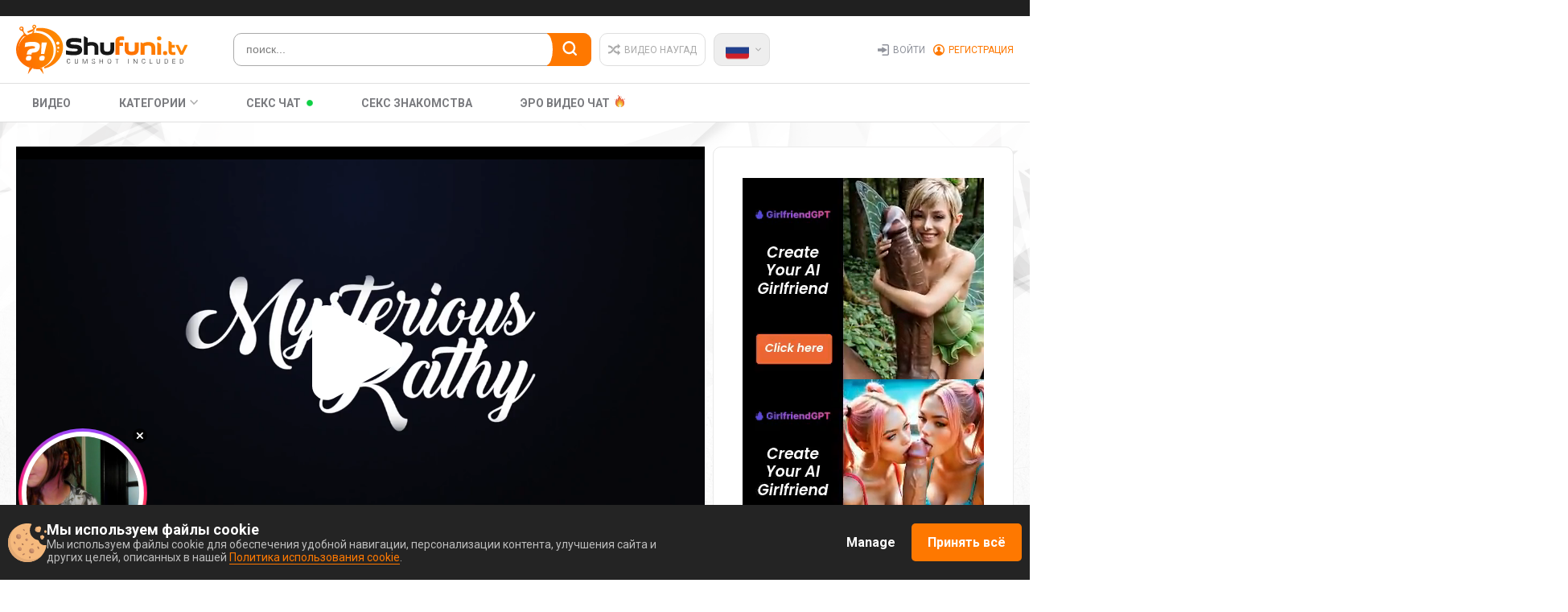

--- FILE ---
content_type: text/html; charset=UTF-8
request_url: https://ru.shufuni.tv/446224821
body_size: 61218
content:
<!DOCTYPE html>
<html prefix="og: http://ogp.me/ns# fb: http://ogp.me/ns/fb# website: http://ogp.me/ns/website#" lang="ru">
    <head>
	    <meta http-equiv="Content-Type" content="text/html; charset=UTF-8">
	
	
	    <meta name="exoclick-site-verification" content="1b1f0b43f1993d84961cec6cdea64375">
	    
		<meta name="viewport" content="width=device-width, initial-scale=1.0">
        <!--<meta name="viewport" content="width=900" />-->
	    
		<meta name="title" content="Под разноцветной юбкой меломанки нет трусиков и она разрешает бойфренду снять видео снизу - Секс видео" />
        <meta name="keywords" content="Домашнее порно, Под юбкой, Подростки, Соло девушка" />
        <meta name="description" content="Shufuni: Под разноцветной юбкой меломанки нет трусиков и она разрешает бойфренду снять видео снизу. Понравилось видео? Поставь Лайк!" />
	    <title>Под разноцветной юбкой меломанки нет трусиков и она разрешает бойфренду снять видео снизу - Секс видео</title>
		<!------>
		<meta property="og:url" content="https://shufuni.tv"/>
		<meta property="og:title" content="Под разноцветной юбкой меломанки нет трусиков и она разрешает бойфренду снять видео снизу - Секс видео" />
		<meta property="og:description" content="Shufuni: Под разноцветной юбкой меломанки нет трусиков и она разрешает бойфренду снять видео снизу. Понравилось видео? Поставь Лайк!" />
		<meta property="og:image" content="/w/shufuni.tv/images/touch/shufuni.jpg" />
		<meta property="og:image:type" content="image/jpeg" />
		<meta property="og:image:alt" content="shufuni" />
		<meta name="twitter:card" content="summary_large_image">
		<meta name="twitter:image" content="/w/shufuni.tv/images/touch/shufuni.jpg" />
		<!----->
		<script type="application/ld+json">
			{
				"@context": "http://schema.org",
				"@type": "WebSite",
				"url": "https://shufuni.tv",
				"name": "Под разноцветной юбкой меломанки нет трусиков и она разрешает бойфренду снять видео снизу - Секс видео",
				"description": "Shufuni: Под разноцветной юбкой меломанки нет трусиков и она разрешает бойфренду снять видео снизу. Понравилось видео? Поставь Лайк!",
				"potentialAction": {
				"@type": "SearchAction",
				"target": "https://shufuni.tv/videos/search/date?search={search_term_string}",
				"query-input": "required name=search_term_string"
				}
			}
		</script>
		<!----->
		
<meta name="Trafficstars" content="45506">



    <link rel="canonical" href="https://ru.shufuni.tv/446224821" />


    
	<meta property="og:site_name" content="Shufuni">
    <meta property="og:url" content="https://ru.shufuni.tv/446224821" />
    <meta property="og:title" content="Под разноцветной юбкой меломанки нет трусиков и она разрешает бойфренду снять видео снизу" />
    <meta property="og:description" content="Shufuni: Под разноцветной юбкой меломанки нет трусиков и она разрешает бойфренду снять видео снизу. Понравилось видео? Поставь Лайк!" />
    <meta property="og:image" content="https://content3.mpncdn.com/content/videos/thumbs/5072824/320x240/6.jpg" />
	<meta property="og:type" content="video.movie" />
    <meta property="og:video:url" content="https://ru.shufuni.tv/embed/446224821" />
    <meta property="og:video:type" content="text/html" />
    <meta property="od:video:duration" content="599" />
	<meta property="og:video:width" content="640" />
    <meta property="og:video:height" content="360" />
	
	<meta name="twitter:card" content="player">
	<meta name="twitter:domain" content="shufuni.tv">
	<meta name="twitter:title" content="Под разноцветной юбкой меломанки нет трусиков и она разрешает бойфренду снять видео снизу">
	<meta name="twitter:url" content="https://ru.shufuni.tv/446224821">
	<meta name="twitter:image" content="https://content3.mpncdn.com/content/videos/thumbs/5072824/320x240/6.jpg">
	<meta name="twitter:player" content="https://ru.shufuni.tv/embed/446224821">
    <meta name="twitter:player:width" content="640">
    <meta name="twitter:player:height" content="360">
	<!-- -->
	<script type="application/ld+json">
    {
        "@context": "https://schema.org",
        "@type": "VideoObject",
        "name": "Под разноцветной юбкой меломанки нет трусиков и она разрешает бойфренду снять видео снизу",
        "description": "Shufuni: Под разноцветной юбкой меломанки нет трусиков и она разрешает бойфренду снять видео снизу. Понравилось видео? Поставь Лайк!",
        "thumbnailUrl": "https://content3.mpncdn.com/content/videos/thumbs/5072824/320x240/6.jpg",
        "playerType": "HTML5",
        "uploadDate": "2022-04-24T23:37:40+00:00",
        "url": "https://ru.shufuni.tv/446224821",
        "duration": "PT01H09M59S",
		"isFamilyFriendly": "false",
        "embedUrl": "https://ru.shufuni.tv/embed/446224821",
        "interactionStatistic": [
            {
                "@type": "InteractionCounter",
                "interactionType": {
                    "@type": "https://schema.org/LikeAction"
                },
                "userInteractionCount": "8"
            },
            {
                "@type": "InteractionCounter",
                "interactionType": {
                    "@type": "https://schema.org/WatchAction"
                },
                "userInteractionCount": "23417"
            }
        ],
        "thumbnail": {
            "@type": "ImageObject",
            "contentUrl": "https://content3.mpncdn.com/content/videos/thumbs/5072824/320x240/6.jpg",
            "width": "320",
            "height": "240"
        },
        "keywords": "Домашнее порно, Под юбкой, Подростки, Соло девушка"
            }
    </script>
	
<link rel="dns-prefetch" href="https://www.google-analytics.com">


<!-- Alternate lang -->
            <link rel="alternate" href="https://shufuni.tv/446224821" hreflang="x-default" />
            <link rel="alternate" href="https://shufuni.tv/446224821" hreflang="en" />
            <link rel="alternate" href="https://ru.shufuni.tv/446224821" hreflang="ru" />
    









<!-- Head Loader -->
<script type="text/javascript">window.mpcdn={host:document.location.host.replace(/^[a-z]{2,3}\./,""),events:{MPCDN_ERROR:"error",MPCDN_FOOTER_LOAD:"MPCDN_FOOTER_LOAD",MPCDN_PLAYERINSTANCE:"MPCDN_PLAYERINSTANCE"}};window.mpcdn.trace=function(e){var n=[];if(typeof e==="object"){for(var i in e){n.push(i+"="+encodeURIComponent(e[i]))}}else{n.push(e)}if(n.length>0){try{}catch(e){}}};window.mpcdn.load=function(e,n){var i=document.createElement(e);if(typeof n!=="undefined"){for(var t in n){i[t]=n[t]}}document.getElementsByTagName("head")[0].appendChild(i)};window.mpcdn.cookielite=function(e,n,i){if(typeof n!=="undefined"){document.cookie=e+"="+escape(n)+";expires="+new Date((new Date).setTime((new Date).getTime()+i*1e3)).toGMTString()+";domain="+window.mpcdn.host+";path=/"}var t=new RegExp(e+"=([^;]+)").exec(document.cookie);return t?t[1]:null};window.mpcdn.listener=function(t){if(typeof t.on==="undefined"){t.__trigger=[];t.on=function(e,n){t.__trigger.push({t:e,f:n})};t.off=function(e,n){for(var i=0;i<t.__trigger.length;i++){if(t.__trigger[i].t==e&&t.__trigger[i].f==n){}}};t.trigger=function(e,n){for(var i=0;i<t.__trigger.length;i++){if(t.__trigger[i].t==e){t.__trigger[i].f(e,n)}}}}return t};window.mpcdn.listener(window.mpcdn);window.mpcdn.on(window.mpcdn.events.MPCDN_ERROR,function(e,n){window.mpcdn.trace(n)});window.addEventListener("error",function(e){var n;var i={};var t=[];if(typeof e!=="undefined"){if(e!=null){if(typeof e.type!=="undefined"){if(e.type=="error"){if(typeof e.detail!=="undefined"){if(e.detail!=null){for(n in e.detail){i[n=="comment"?"stack":n]=e.detail[n]}}}else{if(typeof e.error!=="undefined"){if(e.error!=null){if(typeof e.error.message!=="undefined"){if(e.error.message!=null){i.message=e.error.message}}if(typeof e.error.stack!=="undefined"){if(e.error.stack!=null){i.stack=e.error.stack}}}}if(typeof i.message==="undefined"){if(typeof e.message!=="undefined"){if(e.message!=null){i.message=e.message}}}}}}}}if(typeof i.message==="undefined"){i.message="error message null!"}window.mpcdn.trace(i)});</script>

<style type="text/css">
img[data-src] {
  opacity: 1;
  transition: opacity 1s;
}
img[data-src].lozad {
	opacity: 0;
}
#scrollUp,
#backtotop,
.scroll-button {
	bottom: 75px !important;
}
.mfp94648 {
    opacity: 0 !important;
}
</style>

		
		<link rel="icon" type="image/ico" href="/w/shufuni.tv/favicon.ico" />
		<link rel="apple-touch-icon" href="/w/shufuni.tv/images/touch/60x60.png">
		<link rel="apple-touch-icon" sizes="76x76" href="/w/shufuni.tv/images/touch/76x76.png">
		<link rel="apple-touch-icon" sizes="120x120" href="/w/shufuni.tv/images/touch/120x120.png">
		<link rel="apple-touch-icon" sizes="152x152" href="/w/shufuni.tv/images/touch/152x152.png">
	
	
	    <link rel="stylesheet" href="/assets/w/shufuni.tv/desktop/css/2cd176a32d5cc38.nanoscroller.css">
	    
		<style type="text/css">
	        @import 'https://fonts.googleapis.com/css?family=Roboto:400,500,700,900';
html,body,div,span,applet,object,iframe,h1,h2,h3,h4,h5,h6,p,blockquote,pre,a,abbr,acronym,address,big,cite,code,del,dfn,em,img,ins,kbd,q,s,samp,small,strike,sub,sup,tt,var,b,u,i,center,dl,dt,dd,ol,ul,li,fieldset,form,label,legend,table,caption,tbody,tfoot,thead,tr,th,td,article,aside,canvas,details,embed,figure,figcaption,footer,header,hgroup,menu,nav,output,ruby,section,summary,time,mark,audio,video{
    margin:0;
    padding:0;
    border:0;
    font-size:100%;
    font:inherit;
    vertical-align:baseline;
}
/* div{
	overflow-x: hidden;
} */
article,aside,details,figcaption,figure,footer,header,hgroup,menu,nav,section{
    display:block
}
ol,ul{
    list-style:none
}
blockquote,q{
    quotes:none
}
blockquote:before,blockquote:after,q:before,q:after{
    content:'';
    content:none
}
table{
    border-collapse:collapse;
    border-spacing:0
}
*{
    outline:0;
    text-decoration:none
}
img{
    display:block;
    max-width:100%
}
input,textarea,select,button{
    font:100% 'Asap',sans-serif;
    vertical-align:middle;
    -o-box-sizing:border-box;
    box-sizing:border-box;
    -webkit-appearance:none
}
button,input[type="submit"]{
    padding:0;
    margin:0;
    border:0;
    cursor:pointer
}
button::-moz-focus-inner{
    padding:0;
    border:0
}
::-webkit-input-placeholder{
    color:#7c7c7c
}
:-ms-input-placeholder{
    color:#7c7c7c
}
::placeholder{
    color:#7c7c7c
}
:focus::-webkit-input-placeholder{
    color:transparent
}
:focus:-ms-input-placeholder{
    color:transparent
}
:focus::placeholder{
    color:transparent
}
*,*:before,*:after{
    box-sizing:border-box
}
textarea{
    overflow:auto
}
.svg_icon{
    width:1em;
    height:1em;
    display:block;
    fill:currentColor
}
.text-ellipsis{
    overflow:hidden;
    text-overflow:ellipsis;
    white-space:nowrap
}
.btn{
    display:inline-block
}
body{
    color:#202020;
    /* min-width:320px; */
    font:400 14px/1.2 'Roboto',sans-serif;
    min-width:900px;
    background:url("https://shufuni.tv/w/shufuni.tv/desktop/img/body-bg.jpg");
    background-repeat:no-repeat;
    background-size:cover;
	overflow-x: hidden;
	width: 100%;
}
.wrapper{
    overflow:hidden;
   /*  max-width:1920px; */
    -webkit-box-orient:vertical;
    -webkit-box-direction:normal;
    -ms-flex-direction:column;
    flex-direction:column;
    display:-webkit-box;
    display:-ms-flexbox;
    display:flex;
    /* min-height:100vh; */
    width:100%
}
.container{
    max-width:1260px;
    margin:0 auto;
    padding:0 10px
}
.main{
    -webkit-box-flex:1;
    -ms-flex:1 0 auto;
    flex:1 0 auto;
    background:url("https://shufuni.tv/w/shufuni.tv/desktop/img/main-top-bg.png");
    background-repeat:no-repeat;
    background-size:100%;
    padding:30px 0 20px 0;
    background-position-y:0
}
.header .logo{
    margin:0 5px 0 0
}
@media only screen and (max-width:1152px){
    .header .logo{
        width:190px
    }
}
@media only screen and (max-width:1024px){
    .header .logo{
        width:170px
    }
}
.footer{
    -webkit-box-flex:0;
    -ms-flex:0 0 auto;
    flex:0 0 auto;
    background:url("https://shufuni.tv/w/shufuni.tv/desktop/img/footer-bg.png");
    background-repeat:no-repeat;
    background-size:100%;
    background-position-y:100%
}
.head-section-top{
    padding:10px 0;
    background-color:#202020;
    color:#84868f
}
.head-section-top p{
    font-size:12px;
    letter-spacing:.4px
}
.head-section-middle{
    padding:10px 0;
    background-color:#fff;
    border-bottom:1px solid #dfdfdf
}
.head-section-middle .container{
    display:-webkit-box;
    display:-ms-flexbox;
    display:flex;
    -webkit-box-orient:horizontal;
    -webkit-box-direction:normal;
    -ms-flex-direction:row;
    flex-direction:row;
    -webkit-box-flex:0;
    -ms-flex-positive:0;
    flex-grow:0;
    -ms-flex-wrap:nowrap;
    flex-wrap:nowrap;
    -webkit-box-align:center;
    -ms-flex-align:center;
    align-items:center;
    -webkit-box-pack:justify;
    -ms-flex-pack:justify;
    justify-content:space-between
}
.middle-column{
    display:-webkit-box;
    display:-ms-flexbox;
    display:flex;
    -webkit-box-orient:horizontal;
    -webkit-box-direction:normal;
    -ms-flex-direction:row;
    flex-direction:row;
    -webkit-box-flex:0;
    -ms-flex-positive:0;
    flex-grow:0;
    -ms-flex-wrap:nowrap;
    flex-wrap:nowrap;
    -webkit-box-align:stretch;
    -ms-flex-align:stretch;
    align-items:stretch;
    -webkit-box-pack:start;
    -ms-flex-pack:start;
    justify-content:flex-start;
    width:60%;
    margin:0 5px 0 0
}
.middle-column .button-holder{
    -ms-flex-wrap:nowrap;
    flex-wrap:nowrap
}
.lang-holder{
    display:-webkit-box;
    display:-ms-flexbox;
    display:flex;
    -webkit-box-orient:horizontal;
    -webkit-box-direction:normal;
    -ms-flex-direction:row;
    flex-direction:row;
    -webkit-box-flex:0;
    -ms-flex-positive:0;
    flex-grow:0;
    -ms-flex-wrap:wrap;
    flex-wrap:wrap;
    -webkit-box-align:stretch;
    -ms-flex-align:stretch;
    align-items:stretch;
    -webkit-box-pack:start;
    -ms-flex-pack:start;
    justify-content:flex-start;
    position:relative
}
.lang-holder .head-button{
    margin:0;
    background-color: #eee !important;
}
.lang-holder .flag-ico-holder{
    margin:0 7px 7px 0
}
.lang-toggle{
    position:relative
}
.head-button{
    display:-webkit-box;
    display:-ms-flexbox;
    display:flex;
    -webkit-box-orient:horizontal;
    -webkit-box-direction:normal;
    -ms-flex-direction:row;
    flex-direction:row;
    -webkit-box-flex:0;
    -ms-flex-positive:0;
    flex-grow:0;
    -ms-flex-wrap:wrap;
    flex-wrap:wrap;
    -webkit-box-align:center;
    -ms-flex-align:center;
    align-items:center;
    -webkit-box-pack:start;
    -ms-flex-pack:start;
    justify-content:flex-start
}
.flag-ico-holder{
    pointer-events:none
}
.flex-container_geoflag *[class*=new-ico]
{
    display: inline-block;
    width: 26px;
    height: 20px;
    margin-left: 10px;
    background-size: cover;
	margin-bottom: 2px;
}
*[class*=new-ico]
{
    display: inline-block;
    width: 36px;
	height: 29px;
    vertical-align: middle;
	background-position: center;
    background-repeat: no-repeat;
    background-size: contain;
}
.new-ico_lang_en{background-image: url(/w/shufuni.tv/desktop/img/new-flags/us.png);}
.new-ico_lang_de{background-image: url(/w/shufuni.tv/desktop/img/new-flags/de.png);}
.new-ico_lang_fr{background-image: url(/w/shufuni.tv/desktop/img/new-flags/fr.png);}
.new-ico_lang_es{background-image: url(/w/shufuni.tv/desktop/img/new-flags/es.png);}
.new-ico_lang_it{background-image: url(/w/shufuni.tv/desktop/img/new-flags/it.png);}
.new-ico_lang_pt{background-image: url(/w/shufuni.tv/desktop/img/new-flags/pt.png);}
.new-ico_lang_ru{background-image: url(/w/shufuni.tv/desktop/img/new-flags/ru.png);}
.new-ico_lang_nl{background-image: url(/w/shufuni.tv/desktop/img/new-flags/nl.png);}
.new-ico_lang_se{background-image: url(/w/shufuni.tv/desktop/img/new-flags/se.png);}
.new-ico_lang_no{background-image: url(/w/shufuni.tv/desktop/img/new-flags/no.png);}
.new-ico_lang_fi{background-image: url(/w/shufuni.tv/desktop/img/new-flags/fi.png);}
.new-ico_lang_dk{background-image: url(/w/shufuni.tv/desktop/img/new-flags/dk.png);}
.new-ico_lang_gr{background-image: url(/w/shufuni.tv/desktop/img/new-flags/gr.png);}
.new-ico_lang_cz{background-image: url(/w/shufuni.tv/desktop/img/new-flags/cz.png);}
.new-ico_lang_bg{background-image: url(/w/shufuni.tv/desktop/img/new-flags/bg.png);}
.new-ico_lang_sk{background-image: url(/w/shufuni.tv/desktop/img/new-flags/sk.png);}
.new-ico_lang_hu{background-image: url(/w/shufuni.tv/desktop/img/new-flags/hu.png);}
.new-ico_lang_pl{background-image: url(/w/shufuni.tv/desktop/img/new-flags/pl.png);}
.new-ico_lang_tr{background-image: url(/w/shufuni.tv/desktop/img/new-flags/tr.png);}
.new-ico_lang_si{background-image: url(/w/shufuni.tv/desktop/img/new-flags/si.png);}
.new-ico_lang_ro{background-image: url(/w/shufuni.tv/desktop/img/new-flags/ro.png);}
.new-ico_lang_rs{background-image: url(/w/shufuni.tv/desktop/img/new-flags/rs.png);}
.new-ico_lang_ee{background-image: url(/w/shufuni.tv/desktop/img/new-flags/ee.png);}
.new-ico_lang_lv{background-image: url(/w/shufuni.tv/desktop/img/new-flags/lv.png);}
.new-ico_lang_lt{background-image: url(/w/shufuni.tv/desktop/img/new-flags/lt.png);}
.new-ico_lang_hr{background-image: url(/w/shufuni.tv/desktop/img/new-flags/cr.png);}
.new-ico_lang_id{background-image: url(/w/shufuni.tv/desktop/img/new-flags/id.png);}
.new-ico_lang_jp{background-image: url(/w/shufuni.tv/desktop/img/new-flags/jp.png);}
.new-ico_lang_br{background-image: url(/w/shufuni.tv/desktop/img/new-flags/br.png);}
.new-ico_lang_in{background-image: url(/w/shufuni.tv/desktop/img/new-flags/in.png);}
.new-ico_lang_ar{background-image: url(/w/shufuni.tv/desktop/img/new-flags/ar.png);}
.new-ico_lang_gb{background-image: url(/w/shufuni.tv/desktop/img/new-flags/uk.png);}

.new-ico_lang_mk{background-image: url(/w/shufuni.tv/desktop/img/new-flags/mk.png);}
.new-ico_lang_au{background-image: url(/w/shufuni.tv/desktop/img/new-flags/au.png);}
.new-ico_lang_be{background-image: url(/w/shufuni.tv/desktop/img/new-flags/be.png);}
.new-ico_lang_ua{background-image: url(/w/shufuni.tv/desktop/img/new-flags/ua.png);}
.new-ico_lang_at{background-image: url(/w/shufuni.tv/desktop/img/new-flags/at.png);}
.new-ico_lang_ca{background-image: url(/w/shufuni.tv/desktop/img/new-flags/ca.png);}
.new-ico_lang_cn{background-image: url(/w/shufuni.tv/desktop/img/new-flags/cn.png);}
.new-ico_lang_eu{background-image: url(/w/shufuni.tv/desktop/img/new-flags/eu.png);}
.new-ico_lang_ch{background-image: url(/w/shufuni.tv/desktop/img/new-flags/ch.png);}
.new-ico_lang_li{background-image: url(/w/shufuni.tv/desktop/img/new-flags/li.png);}
.new-ico_lang_bih{background-image: url(/w/shufuni.tv/desktop/img/new-flags/bih.png);}
/* *[class*=ico_]{
    display:inline-block;
    width:22px;
    height:16px;
    vertical-align:top;
    background:url(https://shufuni.tv/w/shufuni.tv/desktop/img/flags.png) no-repeat
}
.ico_lang_en{
    background-position:0 0
}
.ico_lang_de{
    background-position:-30px 0
}
.ico_lang_fr{
    background-position:-60px 0
}
.ico_lang_es{
    background-position:-89px 0
}
.ico_lang_it{
    background-position:-118px 0
}
.ico_lang_pt{
    background-position:-148px 0
}
.ico_lang_ru{
    background-position:-178px 0
}
.ico_lang_nl{
    background-position:0 -26px
}
.ico_lang_se{
    background-position:-30px -26px
}
.ico_lang_no{
    background-position:-60px -26px
}
.ico_lang_fi{
    background-position:-89px -26px
}
.ico_lang_dk{
    background-position:-118px -26px
}
.ico_lang_gr{
    background-position:-148px -26px
}
.ico_lang_cz{
    background-position:-178px -26px
}
.ico_lang_bg{
    background-position:0 -52px
}
.ico_lang_sk{
    background-position:-30px -52px
}
.ico_lang_hu{
    background-position:-60px -52px
}
.ico_lang_pl{
    background-position:-89px -52px
}
.ico_lang_tr{
    background-position:-118px -52px
}
.ico_lang_si{
    background-position:-148px -52px
}
.ico_lang_ro{
    background-position:-178px -52px
}
.ico_lang_rs{
    background-position:0 -78px
}
.ico_lang_ee{
    background-position:-30px -78px
}
.ico_lang_lv{
    background-position:-60px -78px
}
.ico_lang_lt{
    background-position:-89px -78px
}
.ico_lang_hr{
    background-position:-118px -78px
} */
.flag-container{
    display:none;
    padding:9px 4px 2px 11px;
    border-radius:10px 0 10px 10px;
    position:absolute;
    top:calc(110% + 1px);
    right:0;
    max-width:220px;
    background-color:#eee;
    z-index:12;
    border:1px solid #fe7800
}
.open .flag-container{
    display:-webkit-box;
    display:-ms-flexbox;
    display:flex;
    -webkit-box-orient:horizontal;
    -webkit-box-direction:normal;
    -ms-flex-direction:row;
    flex-direction:row;
    -webkit-box-flex:0;
    -ms-flex-positive:0;
    flex-grow:0;
    -webkit-box-align:center;
    -ms-flex-align:center;
    align-items:center;
    -webkit-box-pack:start;
    -ms-flex-pack:start;
    justify-content:flex-start
}
.lang-holder.open .arrow-down-ico{
    -webkit-transform:rotateZ(90deg);
    transform:rotateZ(90deg)
}
.lang-holder.open .head-button{
    background-color:#fff;
    border:1px solid #fe7800;
	
}
.lang-holder.open .head-button .svg_icon{
    color:#fe7800
}
.lang-holder.open .head-button span{
    color:#fe7800
}
.lang-holder.open .head-button:before{
    content:'';
    position:absolute;
    z-index:13;
    top:80%;
    left:0;
    width:100%;
    height:15px;
    background-color:#eee;
    display:block;
    border-right:1px solid #fe7800;
    border-left:1px solid #fe7800
}
.search-form{
    width:100%;
    max-width:540px;
    margin:0 10px 0 0
}
@media only screen and (max-width:1280px){
    .search-form{
        width:445px
    }
}
@media only screen and (max-width:1152px){
    .search-form{
        width:350px
    }
}
@media only screen and (max-width:1024px){
    .search-form{
        width:250px;
        margin:0 5px 0 0
    }
}
.search-form form{
    width:100%;
    position:relative
}
.search-form form:before{
    content:'';
    background-color:#fff;
    top:1px;
    right:48px;
    width:16px;
    height:94%;
    z-index:2;
    border-radius:50%;
    position:absolute
}
.search-form input{
    width:100%;
    border-radius:10px;
    border:1px solid #aaa;
    background-color:#fff;
    padding:11px 60px 12px 15px;
    color:#848588;
    font-weight:500;
    transition:border .3s;
    margin:0
}
.search-form input:focus{
    border:1px solid #fe7800
}
.search-form button{
    position:absolute;
    top:0;
    right:0;
    height:100%;
    background-color:#fe7800;
    border:0;
    width:55px;
    border-top-right-radius:10px;
    border-bottom-right-radius:10px;
    z-index:1
}
@media only screen and (min-width:900px){
    .search-form button:hover .search-ico{
        -webkit-transform:rotateZ(90deg);
        transform:rotateZ(90deg)
    }
}
.ui-menu{
    display:none;
    position:absolute;
    width:100%;
    bottom:0;
    left:0;
    z-index:10;
    -webkit-transform:translateY(100%);
    transform:translateY(100%);
    max-width:485px;
    border-bottom-left-radius:10px;
    border-bottom-right-radius:10px;
    border:1px solid #fe7800;
    background-color:#fff;
    overflow:hidden
}
@media only screen and (max-width:1280px){
    .ui-menu{
        max-width:467px
    }
}
@media only screen and (max-width:1152px){
    .ui-menu{
        max-width:367px
    }
}
@media only screen and (max-width:1024px){
    .ui-menu{
        max-width:247px
    }
}
.ui-menu-item-wrapper{
    padding:15px 20px;
    color:#828282;
    font:400 14px/1.2 'Roboto',sans-serif;
    display:block;
    transition:color .3s,background-color .3s;
    background-color:#fff
}
.ui-menu-item-wrapper span{
    font-weight:700;
    color:#000
}
.ui-menu-item-wrapper:hover{
    background-color:#fe7800;
    color:#fff
}
.ui-menu-item-wrapper:hover span{
    color:#fff
}
.searchauto .ui-menu{
    display:block
}
.searchauto .searchauto-input{
    border:1px solid #fe7800;
    border-radius:10px 10px 10px 0
}
.search-ico{
    color:#fff;
    font-size:18px;
    display:inline-block;
    -webkit-transform:rotateZ(0);
    transform:rotateZ(0);
    will-change:transform;
    transition:-webkit-transform .3s;
    transition:transform .3s;
    transition:transform .3s,-webkit-transform .3s
}
.button-holder{
    display:-webkit-box;
    display:-ms-flexbox;
    display:flex;
    -webkit-box-orient:horizontal;
    -webkit-box-direction:normal;
    -ms-flex-direction:row;
    flex-direction:row;
    -webkit-box-flex:0;
    -ms-flex-positive:0;
    flex-grow:0;
    -ms-flex-wrap:wrap;
    flex-wrap:wrap;
    -webkit-box-align:center;
    -ms-flex-align:center;
    align-items:center;
    -webkit-box-pack:end;
    -ms-flex-pack:end;
    justify-content:flex-end;
    -ms-flex-negative:0;
    flex-shrink:0
}
.middle-column_buttons{
    -webkit-box-align:stretch;
    -ms-flex-align:stretch;
    align-items:stretch
}
.head-button{
    display:-webkit-box;
    display:-ms-flexbox;
    display:flex;
    -webkit-box-orient:horizontal;
    -webkit-box-direction:normal;
    -ms-flex-direction:row;
    flex-direction:row;
    -webkit-box-flex:0;
    -ms-flex-positive:0;
    flex-grow:0;
    -ms-flex-wrap:wrap;
    flex-wrap:wrap;
    -webkit-box-align:center;
    -ms-flex-align:center;
    align-items:center;
    -webkit-box-pack:start;
    -ms-flex-pack:start;
    justify-content:flex-start;
    border-radius:10px;
    border:1px solid #dedede;
    background-color:#fff;
    padding:0 10px;
    margin:0 10px 0 0;
    color:#aaa;
    cursor:pointer;
    transition:background-color .3s,border .3s,color .3s
}
@media only screen and (max-width:1024px){
    .head-button{
        margin:0 5px 0 0
    }
}
.head-button:last-child{
    margin:0
}
.head-button span{
    font-size:12px;
    padding:1px 0 0 0;
    text-transform:uppercase
}
.head-button .flag-ico-holder{
    margin:0 5px 0 0
}
@media only screen and (min-width:900px){
    .head-button:hover{
        background-color:#fff;
        border:1px solid #fe7800
    }
    .head-button:hover .svg_icon{
        color:#fe7800
    }
    .head-button:hover span{
        color:#fe7800
    }
}
.random-ico{
    color:#aaa;
    font-size:15px;
    margin:0 5px 0 0;
    transition:background-color .3s,border .3s,color .3s
}
.arrow-down-ico{
    will-change:transform;
    -webkit-transform:rotateZ(-90deg);
    transform:rotateZ(-90deg);
    color:#aaa;
    font-size:7px;
    transition:color .3s,-webkit-transform .3s;
    transition:color .3s,transform .3s;
    transition:color .3s,transform .3s,-webkit-transform .3s
}
.flag-ico-link{
    pointer-events:auto;
    cursor:pointer
}
.right-button-holder{
    display:-webkit-box;
    display:-ms-flexbox;
    display:flex;
    -webkit-box-orient:horizontal;
    -webkit-box-direction:normal;
    -ms-flex-direction:row;
    flex-direction:row;
    -webkit-box-flex:0;
    -ms-flex-positive:0;
    flex-grow:0;
    -ms-flex-wrap:nowrap;
    flex-wrap:nowrap;
    -webkit-box-align:stretch;
    -ms-flex-align:stretch;
    align-items:stretch;
    -webkit-box-pack:start;
    -ms-flex-pack:start;
    justify-content:flex-start
}
.right-button-holder a{
    display:-webkit-box;
    display:-ms-flexbox;
    display:flex;
    -webkit-box-orient:horizontal;
    -webkit-box-direction:normal;
    -ms-flex-direction:row;
    flex-direction:row;
    -webkit-box-flex:0;
    -ms-flex-positive:0;
    flex-grow:0;
    -ms-flex-wrap:nowrap;
    flex-wrap:nowrap;
    -webkit-box-align:stretch;
    -ms-flex-align:stretch;
    align-items:stretch;
    -webkit-box-pack:start;
    -ms-flex-pack:start;
    justify-content:flex-start;
    margin:0 10px 0 0
}
.right-button-holder a:last-child{
    margin:0
}
.right-button-holder a .svg_icon{
    margin:0 5px 0 0;
    color:#8f929b;
    transition:color .3s
}
.right-button-holder a span{
    color:#8f929b;
    font-size:12px;
    font-weight:400;
    text-transform:uppercase;
    transition:color .3s
}
@media only screen and (min-width:900px){
    .right-button-holder a:hover .svg_icon{
        color:#fe7800
    }
    .right-button-holder a:hover span{
        color:#fe7800
    }
}
.right-button-holder a.open .svg_icon{
    color:#fe7800
}
.right-button-holder a.open span{
    color:#fe7800
}
.main-menu-holder{
    display:-webkit-box;
    display:-ms-flexbox;
    display:flex;
    -webkit-box-orient:horizontal;
    -webkit-box-direction:normal;
    -ms-flex-direction:row;
    flex-direction:row;
    -webkit-box-flex:0;
    -ms-flex-positive:0;
    flex-grow:0;
    -ms-flex-wrap:wrap;
    flex-wrap:wrap;
    -webkit-box-align:stretch;
    -ms-flex-align:stretch;
    align-items:stretch;
    -webkit-box-pack:start;
    -ms-flex-pack:start;
    justify-content:flex-start
}
.main-menu-holder li{
    margin:0 20px -1px 0;
    display:-webkit-box;
    display:-ms-flexbox;
    display:flex;
    -webkit-box-orient:horizontal;
    -webkit-box-direction:normal;
    -ms-flex-direction:row;
    flex-direction:row;
    -webkit-box-flex:0;
    -ms-flex-positive:0;
    flex-grow:0;
    -ms-flex-wrap:wrap;
    flex-wrap:wrap;
    -webkit-box-align:stretch;
    -ms-flex-align:stretch;
    align-items:stretch;
    -webkit-box-pack:start;
    -ms-flex-pack:start;
    justify-content:flex-start;
    line-height:0;
    font-size:0
}
.main-menu-holder li:last-child{
    margin:0 0 -1px 0
}
@media only screen and (max-width:1152px){
    .main-menu-holder li{
        margin:0 10px -1px 0
    }
}
@media only screen and (max-width:1024px){
    .main-menu-holder li{
        margin:0 5px -1px 0
    }
}
.head-section-bottom{
    border-bottom:1px solid #dfdfdf;
    position:relative;
    background-color:#fff
}
.main-menu_link{
    display:-webkit-box;
    display:-ms-flexbox;
    display:flex;
    -webkit-box-orient:horizontal;
    -webkit-box-direction:normal;
    -ms-flex-direction:row;
    flex-direction:row;
    -webkit-box-flex:0;
    -ms-flex-positive:0;
    flex-grow:0;
    -ms-flex-wrap:nowrap;
    flex-wrap:nowrap;
    -webkit-box-align:center;
    -ms-flex-align:center;
    align-items:center;
    -webkit-box-pack:start;
    -ms-flex-pack:start;
    justify-content:flex-start;
    padding:13px 20px;
    color:#7a7b7f;
    text-transform:uppercase;
    font-weight:700;
    transition:color .3s;
    position:relative;
    font-size:14px;
    line-height:1.2
}
@media only screen and (max-width:1152px){
    .main-menu_link{
        padding:10px 15px
    }
}
@media only screen and (max-width:1024px){
    .main-menu_link{
        font-size:13px;
        padding:10px 10px
    }
}
.main-menu_link span{
    line-height:1;
    margin:0 5px 0 0;
    font-size:14px
}
@media only screen and (max-width:1024px){
    .main-menu_link span{
        font-size:13px
    }
}
.main-menu_link .arrow-down-ico{
    font-size:10px;
    margin:0 0 2px 0
}
.main-menu_link:before{
    content:"";
    position:absolute;
    width:0;
    bottom:-1px;
    height:3px;
    left:0;
    background-color:#fe7800;
    transition:width .3s
}
@media only screen and (min-width:900px){
    .main-menu_link:hover{
        color:#202020
    }
    .main-menu_link:hover:before{
        width:100%
    }
    .main-menu_link:hover .arrow-down-ico{
        font-size:10px;
        color:#202020
    }
}
.main-menu_link.active{
    color:#202020;
    pointer-events:none
}
.main-menu_link.active:before{
    width:100%
}
.main-menu_link.active .arrow-down-ico{
    font-size:10px;
    color:#202020
}
.main-menu_link.open{
    color:#202020
}
.main-menu_link.open:before{
    width:100%
}
.main-menu_link.open .arrow-down-ico{
    font-size:10px;
    color:#202020;
    -webkit-transform:rotate(90deg);
    transform:rotate(90deg)
}
.main-menu_link.open{
    color:#202020
}
.main-menu_link.open:before{
    width:100%
}
.main-menu_link.open .arrow-down-ico{
    font-size:10px;
    color:#202020
}
.ui-helper-hidden-accessible{
    display:none !important;
    opacity:0;
    visibility:hidden;
    position:fixed !important;
    width:0
}
.dropdown-list-holder .container{
    display:-webkit-box;
    display:-ms-flexbox;
    display:flex;
    -webkit-box-orient:horizontal;
    -webkit-box-direction:normal;
    -ms-flex-direction:row;
    flex-direction:row;
    -webkit-box-flex:0;
    -ms-flex-positive:0;
    flex-grow:0;
    -ms-flex-wrap:wrap;
    flex-wrap:wrap;
    -webkit-box-align:start;
    -ms-flex-align:start;
    align-items:flex-start;
    -webkit-box-pack:start;
    -ms-flex-pack:start;
    justify-content:flex-start
}
.dropdown-list-holder span{
    color:#aaa;
    font-size:14px;
    font-weight:400;
    line-height:1;
    transition:color .3s;
    margin:0 10px 0 0
}
.dropdown-list-holder .count-number{
    color:transparent;
    visibility:hidden;
    font-size:12px;
    margin:0 0 1px 0
}
.dropdown-list-holder li{
    width:calc(16.66% - 25px);
    margin:0 25px 2px 0;
    display:-webkit-box;
    display:-ms-flexbox;
    display:flex;
    -webkit-box-orient:horizontal;
    -webkit-box-direction:normal;
    -ms-flex-direction:row;
    flex-direction:row;
    -webkit-box-flex:0;
    -ms-flex-positive:0;
    flex-grow:0;
    -ms-flex-wrap:wrap;
    flex-wrap:wrap;
    -webkit-box-align:stretch;
    -ms-flex-align:stretch;
    align-items:stretch;
    -webkit-box-pack:start;
    -ms-flex-pack:start;
    justify-content:flex-start
}
@media only screen and (max-width:1152px){
    .dropdown-list-holder li{
        width:calc(16.66% - 10px);
        margin:0 10px 0 0
    }
}
.dropdown-list-holder a{
    display:-webkit-box;
    display:-ms-flexbox;
    display:flex;
    -webkit-box-orient:horizontal;
    -webkit-box-direction:normal;
    -ms-flex-direction:row;
    flex-direction:row;
    -webkit-box-flex:0;
    -ms-flex-positive:0;
    flex-grow:0;
    -ms-flex-wrap:nowrap;
    flex-wrap:nowrap;
    -webkit-box-align:end;
    -ms-flex-align:end;
    align-items:flex-end;
    -webkit-box-pack:start;
    -ms-flex-pack:start;
    justify-content:flex-start;
    padding:7px 7px 7px 20px;
    background-color:transparent;
    transition:background-color .3s;
    border-radius:10px;
    width:100%;
    max-width:100%
}
@media only screen and (max-width:1024px){
    .dropdown-list-holder a{
        padding:7px 0 7px 10px
    }
}
@media only screen and (min-width:900px){
    .dropdown-list-holder a:hover{
        background-color:#fe7800
    }
    .dropdown-list-holder a:hover span{
        color:#fff
    }
    .dropdown-list-holder a:hover .count-number{
        color:#8b501b;
        visibility:visible
    }
}
.dropdown-content{
    position:absolute;
    z-index:10;
    top:100%;
    width:100%;
    left:0;
    padding:20px 0 30px 0;
    box-shadow:0 8px 10px rgba(0,0,0,0.2),0 -2px 0 #fe7800;
    background-color:#fff;
    display:none
}
.more-button_holder{
    padding:0 0 0 20px
}
.more-button_holder .head-button{
    width:auto;
    padding:8px 10px;
    transition:border .3s;
    -webkit-box-align:center;
    -ms-flex-align:center;
    align-items:center
}
.more-button_holder .head-button .link-title{
    font-size:12px;
    margin:0
}
@media only screen and (min-width:900px){
    .more-button_holder .head-button:hover{
        background-color:transparent
    }
    .more-button_holder .head-button:hover .link-title{
        color:#fe7800
    }
}
.tag-ico{
    font-size:15px;
    margin:0 5px 0 0
}
.single-buttton,.buttons-categories a{
    display:-webkit-box;
    display:-ms-flexbox;
    display:flex;
    -webkit-box-orient:horizontal;
    -webkit-box-direction:normal;
    -ms-flex-direction:row;
    flex-direction:row;
    -webkit-box-flex:0;
    -ms-flex-positive:0;
    flex-grow:0;
    -ms-flex-wrap:nowrap;
    flex-wrap:nowrap;
    -webkit-box-align:center;
    -ms-flex-align:center;
    align-items:center;
    -webkit-box-pack:start;
    -ms-flex-pack:start;
    justify-content:flex-start;
    border-radius:10px;
    border:1px solid #dedede;
    background-color:#fff;
    color:#aaa;
    font-size:12px;
    text-transform:uppercase;
    margin:0 2px 0 0;
    transition:color .3s,background-color .3s,border .3s;
    padding:5px 10px
}
.single-buttton:last-child{
    margin:0
}
@media only screen and (min-width:900px){
    .single-buttton:hover,.buttons-categories a:hover{
        background-color:#fe7800;
        border:1px solid #fe7800;
        color:#fff
    }
    .single-buttton:hover .refresh-ico{
        will-change:transform;
        -webkit-transform:rotate(360deg);
        transform:rotate(360deg);
        color:#fff
    }
}
.single-buttton.active,.buttons-categories a.active{
    background-color:#fe7800;
    border:1px solid #fe7800;
    color:#fff
}
.refresh-ico{
    will-change:transform;
    -webkit-transform:rotate(0);
    transform:rotate(0);
    transition:color .3s,-webkit-transform .3s;
    transition:transform .3s,color .3s;
    transition:transform .3s,color .3s,-webkit-transform .3s;
    font-size:15px;
    color:#aaa;
    margin:0 4px 0 0
}
.head-row{
    display:flex;
    flex-wrap: wrap;
    width:100%;
    margin:0 0 10px 0
}
.head-row__left-column{
    margin-right: auto;
}
.head-row__right-column .button-holder {
    display: flex;
}
.title-text{
    color:#202020;
    font-size:20px;
    font-weight:700;
    margin:0 10px 0 0;
    line-height:1.3
}
.title-text strong{
    color:#fe7800
}
.notify-section{
    color:#8e8e8e;
    font-size:14px;
    font-weight:300;
    letter-spacing:.3px;
    -ms-flex-item-align:end;
    align-self:flex-end;
    margin:0 10px 0 0;
    line-height:1.5
}
.notify-section a{
    font-weight:700;
    color:#fe7800
}
.notify-section strong{
    color:#202020
}
.button-holder__title{
    color:#8e8e8e;
    font-size:12px;
    font-weight:300;
    letter-spacing:.3px;
    margin:0 10px 0 0
}
.cards-holder{
    display:-webkit-box;
    display:-ms-flexbox;
    display:flex;
    -webkit-box-orient:horizontal;
    -webkit-box-direction:normal;
    -ms-flex-direction:row;
    flex-direction:row;
    -webkit-box-flex:0;
    -ms-flex-positive:0;
    flex-grow:0;
    -ms-flex-wrap:wrap;
    flex-wrap:wrap;
    -webkit-box-align:stretch;
    -ms-flex-align:stretch;
    align-items:stretch;
    -webkit-box-pack:start;
    -ms-flex-pack:start;
    justify-content:flex-start;
    margin:0 0 0 -20px
}
@media only screen and (max-width:1152px){
    .cards-holder{
        margin:0 0 0 -10px
    }
}
@media only screen and (max-width:1024px){
    .cards-holder{
        margin:0 0 0 -20px
    }
}
.card{
    width:calc(12.5% - 20px);
    margin:0 0 20px 20px;
    display:inline-block
}
@media only screen and (min-width:900px){
    .card:hover .card__title{
        background-color:#fe7800;
        color:#fff
    }
}
@media only screen and (max-width:1152px){
    .card{
        width:calc(12.5% - 10px);
        margin:0 0 20px 10px
    }
}
@media only screen and (max-width:1024px){
    .card{
        width:calc(16.66% - 20px);
        margin:0 0 20px 20px
    }
}
.card__main-link{
    border-radius:10px;
    background-color:#fe7800;
    position:relative;
    display:-webkit-box;
    display:-ms-flexbox;
    display:flex;
    -webkit-box-orient:vertical;
    -webkit-box-direction:normal;
    -ms-flex-direction:column;
    flex-direction:column;
    -webkit-box-flex:0;
    -ms-flex-positive:0;
    flex-grow:0;
    -ms-flex-wrap:wrap;
    flex-wrap:wrap;
    -webkit-box-align:center;
    -ms-flex-align:center;
    align-items:center;
    -webkit-box-pack:center;
    -ms-flex-pack:center;
    justify-content:center
}
.card__main-link .card__title{
    color:#fff;
    position:inherit;
    display:block;
    background:transparent;
    font-weight:400
}
.card__main-link .category-ico{
    font-size:44px;
    color:#fff
}
.card__img-holder{
    position:relative;
    width:100%;
    padding-bottom:133.33%;
    overflow:hidden
}
.absolute-img{
    position:absolute;
    top:0;
    left:0;
    width:100%;
    height:100%;
    z-index:2;
    -webkit-backface-visibility:hidden;
    backface-visibility:hidden
}
.card__title{
    position:absolute;
    bottom:0;
    left:0;
    background:rgba(255,255,255,0.8);
    transition:background .3s,color .3s;
    width:100%;
    z-index:3;
    text-align:center;
    color:#000;
    font-weight:600;
    text-transform:uppercase;
    padding:6px 5px
}
.thumb__img-holder{
    width:100%;
    position:relative;
    width:100%;
    padding-bottom:75.41%;
    overflow:hidden
}
.thumb__video-info{
    border-radius:10px;
    background-color:#000;
    opacity:.8;
    padding:4px 6px;
    color:#fff;
    font-size:11px;
    font-weight:300;
    position:absolute;
    z-index:3;
    bottom:6px;
    left:6px
}
.thumb__video-info strong{
    color:#fe7800;
    font-size:11px;
    font-weight:700;
    text-transform:uppercase
}
.thumbs-row{
    display:-webkit-box;
    display:-ms-flexbox;
    display:flex;
    -webkit-box-orient:horizontal;
    -webkit-box-direction:normal;
    -ms-flex-direction:row;
    flex-direction:row;
    -webkit-box-flex:0;
    -ms-flex-positive:0;
    flex-grow:0;
    -ms-flex-wrap:wrap;
    flex-wrap:wrap;
    -webkit-box-align:stretch;
    -ms-flex-align:stretch;
    align-items:stretch;
    -webkit-box-pack:start;
    -ms-flex-pack:start;
    justify-content:flex-start;
    margin:0 0 25px -10px
}
.thumb,.thumb_related{
    width:calc(25% - 10px);
    max-width:240px;
    margin:0 0 10px 10px;
    display:inline-block;
    background:#fff;
    transition:background .3s,box-shadow .3s
}
@media only screen and (min-width:900px){
    .thumb:hover .thumb_title{
        color:#fff
    }
    .thumb:hover .grey{
        color:#b9b8b8
    }
    .thumb:hover .thumb__info-part{
        background:#202020;
        border:1px solid #202020
    }
}
.thumb__info-part{
    padding:9px;
    box-shadow:0 1px 0 #dddcdc;
    border:1px solid #eaeaea;
    border-radius:0 0 10px 10px;
    background:#fff;
    transition:background .3s,border .3s
}
.thumb_title{
    width:100%;
    color:#fe7800;
    font-weight:500;
    margin:0 0 5px 0;
    transition:color .3s;
    height:33px;
    overflow:hidden
}
.thumb__details-part{
    display:-webkit-box;
    display:-ms-flexbox;
    display:flex;
    -webkit-box-orient:horizontal;
    -webkit-box-direction:normal;
    -ms-flex-direction:row;
    flex-direction:row;
    -webkit-box-flex:0;
    -ms-flex-positive:0;
    flex-grow:0;
    -ms-flex-wrap:wrap;
    flex-wrap:wrap;
    -webkit-box-align:stretch;
    -ms-flex-align:stretch;
    align-items:stretch;
    -webkit-box-pack:start;
    -ms-flex-pack:start;
    justify-content:flex-start;
    font-size:11px;
    font-weight:300
}
.thumb__details-part .grey{
    margin:0 10px 0 0
}
.grey{
    color:#979797;
    transition:color .3s
}
.thumb__rating{
    display:-webkit-box;
    display:-ms-flexbox;
    display:flex;
    -webkit-box-orient:horizontal;
    -webkit-box-direction:normal;
    -ms-flex-direction:row;
    flex-direction:row;
    -webkit-box-flex:0;
    -ms-flex-positive:0;
    flex-grow:0;
    -ms-flex-wrap:wrap;
    flex-wrap:wrap;
    -webkit-box-align:stretch;
    -ms-flex-align:stretch;
    align-items:stretch;
    -webkit-box-pack:start;
    -ms-flex-pack:start;
    justify-content:flex-start;
    color:#0f9ca1
}
.thumb__rating .hand-ico{
    color:#0f9ca1;
    margin:0 2px 0 0
}
.thumb__range-holder{
    position:absolute;
    top:0;
    left:0;
    z-index:4;
    width:100%;
    height:3px;
    background-color:#202020;
    opacity:.8;
    overflow:hidden;
    line-height:0;
    font-size:0;
    padding:0;
    opacity:0;
    visibility:hidden;
    transition:opacity .3s,visibility .3s
}
.thumb.range_show .thumb__range-holder{
    opacity:1;
    visibility:visible
}
.range{
    width:0;
    height:3px;
    background-color:#fe7800
}
.thumb.range_show .range{
    width:100%;
    height:3px;
    transition:width .5s
}
.thumb .preview-holder{
    overflow:hidden
}
.thumb .preview-holder img{
    opacity:1;
    visibility:visible;
    transition:opacity .5s,visibility .5s
}
.thumb .preview-holder video{
    position:absolute;
    top:0;
    left:0;
    width:auto;
    height:100%;
    opacity:0;
    visibility:hidden;
    transition:opacity .5s,visibility .5s
}
.thumb.preview_show .preview-holder img{
    opacity:0;
    visibility:hidden;
    transition:opacity .5s,visibility .5s
}
.thumb.preview_show .preview-holder video{
    opacity:1;
    visibility:visible;
    transition:opacity .5s,visibility .5s;
}
.thumbs__banner-container{
    display:-webkit-box;
    display:-ms-flexbox;
    display:flex;
    -webkit-box-orient:horizontal;
    -webkit-box-direction:normal;
    -ms-flex-direction:row;
    flex-direction:row;
    -webkit-box-flex:0;
    -ms-flex-positive:0;
    flex-grow:0;
    -ms-flex-wrap:nowrap;
    flex-wrap:nowrap;
    -webkit-box-align:stretch;
    -ms-flex-align:stretch;
    align-items:stretch;
    -webkit-box-pack:justify;
    -ms-flex-pack:justify;
    justify-content:space-between;
    margin:0 0 25px 0
}
.thumbs__banner-container .thumbs-row{
    margin:0 5px -10px -10px;
    width:60.5%
}
.thumbs__banner-container .thumb{
    width:calc(33.33% - 10px)
}
.banner-holder{
    width:39.5%;
    box-shadow:0 1px 0 #dddcdc;
    border-radius:10px;
    border:1px solid #eaeaea;
    background-color:#fff;
    padding:0 5px;
    display:-webkit-box;
    display:-ms-flexbox;
    display:flex;
    -webkit-box-orient:vertical;
    -webkit-box-direction:normal;
    -ms-flex-direction:column;
    flex-direction:column;
    -webkit-box-flex:0;
    -ms-flex-positive:0;
    flex-grow:0;
    -ms-flex-wrap:wrap;
    flex-wrap:wrap;
    -webkit-box-align:center;
    -ms-flex-align:center;
    align-items:center;
    -webkit-box-pack:center;
    -ms-flex-pack:center;
    justify-content:center
}
.banner-holder span{
    color:#aaa;
    font-family:Roboto;
    font-size:12px;
    font-weight:400;
    text-transform:uppercase;
    margin:0 0 40px 0
}
.banner{
    margin:0 0 25px 0;
    display:inline-block
}
.description-holder{
    color:#202020;
    text-align:justify;
    margin:0 0 30px 0
}
.load-more{
    width:100%;
    display:block;
    text-align:center;
    padding:9px 10px;
    border-radius:10px;
    background-color:#fe7800;
    color:#fff;
    font-size:12px;
    text-transform:uppercase;
    border:1px solid #fe7800;
    transition:color .3s,background-color .3s,border .3s
}

.load-more__holder{
    margin:0 0 20px 0;
    width:100%
}
.pagination,.pagination__holder{
    display:-webkit-box;
    display:-ms-flexbox;
    display:flex;
    -webkit-box-orient:horizontal;
    -webkit-box-direction:normal;
    -ms-flex-direction:row;
    flex-direction:row;
    -webkit-box-flex:0;
    -ms-flex-positive:0;
    flex-grow:0;
    -ms-flex-wrap:wrap;
    flex-wrap:wrap;
    -webkit-box-align:stretch;
    -ms-flex-align:stretch;
    align-items:stretch;
    -webkit-box-pack:center;
    -ms-flex-pack:center;
    justify-content:center;
    margin:0 0 25px 0
}
.act_page a,.not_act_page a,.pagination__link{
    display:-webkit-box;
    display:-ms-flexbox;
    display:flex;
    -webkit-box-orient:horizontal;
    -webkit-box-direction:normal;
    -ms-flex-direction:row;
    flex-direction:row;
    -webkit-box-flex:0;
    -ms-flex-positive:0;
    flex-grow:0;
    -ms-flex-wrap:wrap;
    flex-wrap:wrap;
    -webkit-box-align:center;
    -ms-flex-align:center;
    align-items:center;
    -webkit-box-pack:center;
    -ms-flex-pack:center;
    justify-content:center;
    width:100%;
    padding:18px 19px;
    border-radius:10px;
    border:1px solid #dedede;
    background-color:#fff;
    line-height:1;
    color:#aaa;
    font-size:16px;
    text-transform:uppercase;
    transition:border .3s,color .3s
}
.not_act_page span{
    display:-webkit-box;
    display:-ms-flexbox;
    display:flex;
    -webkit-box-orient:horizontal;
    -webkit-box-direction:normal;
    -ms-flex-direction:row;
    flex-direction:row;
    -webkit-box-flex:0;
    -ms-flex-positive:0;
    flex-grow:0;
    -ms-flex-wrap:wrap;
    flex-wrap:wrap;
    -webkit-box-align:center;
    -ms-flex-align:center;
    align-items:center;
    -webkit-box-pack:center;
    -ms-flex-pack:center;
    justify-content:center;
    width:100%;
    padding:18px 19px;
    line-height:1;
    color:#aaa;
    font-size:16px;
    text-transform:uppercase;
    transition:border .3s,color .3s
}
@media only screen and (min-width:900px){
    .not_act_page a:hover,.pagination__link:hover{
        border:1px solid #202020;
        color:#202020
    }
}
@media only screen and (max-width:1152px){
    .pagination__link{
        padding:15px 17px;
        font-size:15px
    }
}
.pagination__link .svg_icon{
    font-size:15px
}
.not_act_page,.act_page,.pagination__list{
    min-width:56px;
    margin:0 5px 0 0
}
.pagination__list:last-child{
    margin:0
}
@media only screen and (max-width:1152px){
    .pagination__list{
        min-width:50px;
        margin:0 3px 0 0
    }
}
.act_page a,.active .pagination__link{
    background-color:#fe7800;
    border:1px solid #fe7800;
    color:#fff;
    pointer-events:none
}
.right-arrow_link .svg_icon{
    -webkit-transform:rotate(180deg);
    transform:rotate(180deg)
}
.right-arrow_link span{
    margin:0 3px 0 0
}
.left-arrow_link .svg_icon{
    margin:0 3px 0 0
}
.player-popap .banner-row {
  margin-bottom: 15px;
}
.banner-row{
  height: 250px;
  overflow: hidden;
  box-sizing: content-box;
    display:-webkit-box;
    display:-ms-flexbox;
    display:flex;
    -webkit-box-orient:horizontal;
    -webkit-box-direction:normal;
    -ms-flex-direction:row;
    flex-direction:row;
    -webkit-box-flex:0;
    -ms-flex-positive:0;
    flex-grow:0;
    -ms-flex-wrap:wrap;
    flex-wrap:wrap;
    -webkit-box-align:stretch;
    -ms-flex-align:stretch;
    align-items:stretch;
    -webkit-box-pack:center;
    -ms-flex-pack:center;
    justify-content:center;
    padding:10px 5px;
    box-shadow:0 1px 0 #dddcdc;
    border-radius:15px;
    border:1px solid #eaeaea;
    background-color:#fff
}
.banner-row > div {
  margin-bottom: 15px;
}
.banner-row .banner{
    margin:0 5px 0 0;
    box-shadow:0 0 10px rgba(0,0,0,0.11)
}
.banner-row .banner:last-child{
    margin:0
}
@media only screen and (max-width:1280px){
    .banner-row .banner{
        margin:0 10px 5px 0
    }
    .banner-row .banner:last-child{
        margin:0 10px 5px 0
    }
}
.arrow-drop-ico{
    -webkit-transform:rotate(-90deg);
    transform:rotate(-90deg);
    font-size:8px
}
.dropdown-button{
    position:relative;
    cursor:pointer
}
.dropdown-button span{
    margin:0 5px 0 0
}
@media only screen and (min-width:900px){
    
    .dropdown-button:hover .dropdown-menu__holder{
        display:block;
        border:1px solid #fe7800
    }
}
.dropdown-menu__holder li{
    font-size:0;
    line-height:0;
    padding:0;
    margin:0
}
.dropdown-menu__link{
    display:block;
    text-align:center;
    color:#919191;
    font-size:12px;
    font-weight:400;
    line-height:1.2;
    background-color:#fff;
    padding:7px 2px;
    text-transform:uppercase;
    transition:background-color .3s,color .3s
}
.dropdown-menu__link.active{
    color:#fff;
    background-color:#fe7800
}
@media only screen and (min-width:900px){
    .dropdown-menu__link:hover{
        color:#fff;
        background-color:#fe7800
    }
}
.dropdown-menu__holder{
    position:absolute;
    top:100%;
    left:-1px;
    width:100%;
    z-index:5;
    display:none;
    border:1px solid #fff;
    border-radius:0 0 10px 10px;
    overflow:hidden;
    box-sizing:content-box;
    transition:border .3s
}
.footer-logo-row{
    text-align:center;
    margin:0 0 15px 0
}
.footer-logo-row .logo{
    display:inline-block
}
.footer-logo-row .logo img{
    width:320px
}
.footer-nav{
    margin:30px
}
.footer-nav-holder{
    display:-webkit-box;
    display:-ms-flexbox;
    display:flex;
    -webkit-box-orient:horizontal;
    -webkit-box-direction:normal;
    -ms-flex-direction:row;
    flex-direction:row;
    -webkit-box-flex:0;
    -ms-flex-positive:0;
    flex-grow:0;
    -ms-flex-wrap:wrap;
    flex-wrap:wrap;
    -webkit-box-align:stretch;
    -ms-flex-align:stretch;
    align-items:stretch;
    -webkit-box-pack:center;
    -ms-flex-pack:center;
    justify-content:center
}
.footer-nav-holder a{
    color:#202020;
    font-size:12px;
    font-weight:400;
    text-transform:uppercase;
    transition:color .3s
}
.footer-nav-holder a.active{
    color:#fe7800
}
@media only screen and (min-width:900px){
    .footer-nav-holder a:hover{
        color:#fe7800
    }
}
.footer-nav-holder li{
    margin:0 30px 0 0
}
@media only screen and (max-width:1152px){
    .footer-nav-holder li{
        margin:0 15px 0 0
    }
}
.footer-nav-holder li:last-child{
    margin:0
}
.footer__bottom{
    display:-webkit-box;
    display:-ms-flexbox;
    display:flex;
    -webkit-box-orient:horizontal;
    -webkit-box-direction:normal;
    -ms-flex-direction:row;
    flex-direction:row;
    -webkit-box-flex:0;
    -ms-flex-positive:0;
    flex-grow:0;
    -ms-flex-wrap:wrap;
    flex-wrap:wrap;
    -webkit-box-align:center;
    -ms-flex-align:center;
    align-items:center;
    -webkit-box-pack:center;
    -ms-flex-pack:center;
    justify-content:center;
    margin:0 0 30px 0
}
.mobile-notify{
    display:-webkit-box;
    display:-ms-flexbox;
    display:flex;
    -webkit-box-orient:horizontal;
    -webkit-box-direction:normal;
    -ms-flex-direction:row;
    flex-direction:row;
    -webkit-box-flex:0;
    -ms-flex-positive:0;
    flex-grow:0;
    -ms-flex-wrap:wrap;
    flex-wrap:wrap;
    -webkit-box-align:center;
    -ms-flex-align:center;
    align-items:center;
    -webkit-box-pack:start;
    -ms-flex-pack:start;
    justify-content:flex-start;
    color:#aaa;
    border-radius:10px;
    border:1px solid #dedede;
    background-color:#fff;
    padding:5px 7px;
    margin:0 10px 0 0
}
.mobile-notify span{
    color:#aaa;
    font-size:12px;
    font-weight:400;
    text-transform:uppercase
}
.mobile-link{
    color:#aaa;
    margin:0 10px 0 0;
    transition:color .3s;
	cursor: default;
}
.mobile-link:last-child{
    margin:0
}
.mobile-link .svg_icon{
    font-size:23px
}
/* .mobile-link:hover{
    color:#fe7800
} */
.mobile-ico{
    font-size:17px
}
.error__holder{
    padding:140px 0 0 0;
    margin:0 0 120px 0
}
@media only screen and (max-width:1280px){
    .error__holder{
        padding:120px 0 0 0;
        margin:0 0 100px 0
    }
}
@media only screen and (max-width:1152px){
    .error__holder{
        padding:100px 0 0 0;
        margin:0 0 80px 0
    }
}
@media only screen and (max-width:1024px){
    .error__holder{
        padding:80px 0 0 0;
        margin:0 0 60px 0
    }
}
.img__404{
    display:inline-block;
    margin:0 0 40px 0
}
.error__holder{
    text-align:center
}
.error__sub-title{
    color:#111;
    font-size:44px;
    font-weight:700;
    margin:0 0 10px 0
}
.error__descr{
    color:#111;
    font-size:18px;
    font-weight:500;
    max-width:910px;
    width:100%;
    margin:0 auto;
    line-height:30px
}
.error__descr a{
    color:#fe7800
}
.error__descr p{
    width:100%
}
.high-thumbs{
    margin:0
}
.high-thumbs .thumb__img-holder{
    padding-bottom:131%
}
.high-thumbs .thumb_title{
    margin:0;
    color:#fe7800;
    font-size:14px;
    font-weight:500;
    text-transform:uppercase;
    line-height:1;
    display:-webkit-box;
    display:-ms-flexbox;
    display:flex;
    -webkit-box-orient:horizontal;
    -webkit-box-direction:normal;
    -ms-flex-direction:row;
    flex-direction:row;
    -webkit-box-flex:0;
    -ms-flex-positive:0;
    flex-grow:0;
    -ms-flex-wrap:nowrap;
    flex-wrap:nowrap;
    -webkit-box-align:start;
    -ms-flex-align:start;
    align-items:flex-start;
    -webkit-box-pack:justify;
    -ms-flex-pack:justify;
    justify-content:space-between
}
.high-thumbs .thumb_title .text-ellipsis{
    max-width:100%;
    display:inline-block
}
.high-thumbs .thumb_title-right{
    color:#979797;
    font-size:11px;
    font-weight:300;
    line-height:13px;
    transition:color .3s
}
.high-thumbs .thumb{
    width:calc(16.66% - 10px)
}
@media only screen and (min-width:900px){
    .high-thumbs .thumb:hover .thumb__info-part{
        box-shadow:0 1px 0 #dddcdc;
        background-color:#fe7800;
        border:1px solid #fe7800
    }
    .high-thumbs .thumb:hover .thumb_title-right{
        color:#fff
    }
}
.full-row__notify{
    width:100%
}
.top-banner-row{
    display:-webkit-box;
    display:-ms-flexbox;
    display:flex;
    -webkit-box-orient:horizontal;
    -webkit-box-direction:normal;
    -ms-flex-direction:row;
    flex-direction:row;
    -webkit-box-flex:0;
    -ms-flex-positive:0;
    flex-grow:0;
    -ms-flex-wrap:wrap;
    flex-wrap:wrap;
    -webkit-box-align:start;
    -ms-flex-align:start;
    align-items:flex-start;
    -webkit-box-pack:justify;
    -ms-flex-pack:justify;
    justify-content:space-between;
    margin:0 0 130px 0
}
.top-banner-row .banner-holder{
    padding:20px;
    width:380px;
    -webkit-box-flex:0;
    -ms-flex-positive:0;
    flex-grow:0
}
.top-banner-row .banner-holder span{
    margin:0 0 20px 0;
    line-height:1.2
}
.top-banner-row .banner{
    margin:0 0 20px 0
}
.form-holder{
    width:60%
}
@media only screen and (max-width:1024px){
    .form-holder{
        width:56%
    }
}
.form-holder .head-row{
    margin:0 0 25px 0
}
.form-row{
    display:-webkit-box;
    display:-ms-flexbox;
    display:flex;
    -webkit-box-orient:horizontal;
    -webkit-box-direction:normal;
    -ms-flex-direction:row;
    flex-direction:row;
    -webkit-box-flex:0;
    -ms-flex-positive:0;
    flex-grow:0;
    -ms-flex-wrap:nowrap;
    flex-wrap:nowrap;
    -webkit-box-align:start;
    -ms-flex-align:start;
    align-items:flex-start;
    -webkit-box-pack:start;
    -ms-flex-pack:start;
    justify-content:flex-start;
    padding:0 0 0 30px;
    margin:0 0 20px 0
}
@media only screen and (max-width:1280px){
    .form-row{
        padding:0
    }
}
.right-section-form{
    width:140px;
    margin:0 5px 0 0;
    padding:12px 0 0 0
}
.input-holder{
    max-width:330px;
    width:100%
}
.textfield{
    border-radius:10px;
    background-color:#fff;
    border:1px solid #aaa;
    width:100%;
    color:#838488;
    font:400 14px/1.2 'Roboto',sans-serif;
    font-weight:400;
    padding:11px 15px
}
.required{
    color:#fe7800;
    font-size:11px;
    font-weight:400
}
.required__input .textfield{
    border:1px solid #fe7800
}
.form-row__textarea .input-holder{
    max-width:450px
}
@media only screen and (max-width:1152px){
    .form-row__textarea .input-holder{
        max-width:330px
    }
}
.textarea{
    border-radius:10px;
    border:1px solid #aaa;
    background-color:#fff;
    resize:vertical;
    width:100%;
    padding:11px 15px
}
.form-row__info{
    padding:0 0 0 175px;
    margin:0 0 10px 0;
    display:-webkit-box;
    display:-ms-flexbox;
    display:flex;
    -webkit-box-orient:horizontal;
    -webkit-box-direction:normal;
    -ms-flex-direction:row;
    flex-direction:row;
    -webkit-box-flex:0;
    -ms-flex-positive:0;
    flex-grow:0;
    -ms-flex-wrap:wrap;
    flex-wrap:wrap;
    -webkit-box-align:center;
    -ms-flex-align:center;
    align-items:center;
    -webkit-box-pack:start;
    -ms-flex-pack:start;
    justify-content:flex-start
}
@media only screen and (max-width:1280px){
    .form-row__info{
        padding:0 0 0 145px
    }
}
.form-row__info span{
    color:#8e8e8e;
    font-size:14px;
    font-weight:300;
    line-height:18px;
    letter-spacing:.35px;
    max-width:390px;
    width:100%
}
.form-row__info p{
    font-size:14px;
    color:#2a2a2a;
    margin:0 3px 0 0
}
.button{
    padding:15px 20px;
    color:#fff;
    margin:0 20px 0 0;
    font:400 12px/1.2 'Roboto',sans-serif;
    text-transform:uppercase;
    color:#fff;
    border-radius:10px;
    background-color:#fe7800;
    border:1px solid #fe7800;
    transition:background-color .3s,border .3s,color .3s
}

.notify-holder{
    padding:50px 0
}
.row-notify{
    padding:20px;
    border-radius:10px;
    background-color:#fe7800;
    margin:0 0 10px 0;
    width:100%;
    color:#fff;
    font-size:14px;
    font-weight:700;
    line-height:32.94px;
    letter-spacing:.35px
}
.row-notify span{
    width:100%;
    font-size:14px;
    font-weight:300;
    letter-spacing:.3px;
    line-height:18px;
    display:block
}
.form-row__link{
    color:#fe7800;
    font-weight:400;
    letter-spacing:.35px
}
@media only screen and (min-width:900px){
    .form-row__link:hover{
        color:#8e8e8e
    }
}
.button__big-font{
    font-size:16px;
    font-weight:400;
    text-transform:uppercase;
    letter-spacing:.4px;
    padding:12px 30px
}
.popap__holder{
    max-width:600px !important;
    width:100% !important;
    box-shadow:0 1px 38px 5px rgba(0,0,0,0.54);
    border:1px solid #eaeaea;
    background-color:#fff !important;
    padding:35px;
    border-radius:15px;
    overflow:hidden;
    position:relative
}
.popap__holder .form-holder{
    width:100%
}
.popap__holder .right-section-form{
    color:#8e8e8e
}
.mfp-close-btn-in .mfp-close{
    color:#000;
    opacity:1;
    font-weight:700
}
.close-popap{
    position:absolute;
    top:10px;
    right:10px;
    z-index:2;
    cursor:pointer;
    opacity:1;
    transition:opacity .3s
}
@media only screen and (min-width:900px){
    .close-popap:hover{
        opacity:.5
    }
}
.close-ico{
    color:#000;
    font-size:18px
}
.button-column{
    -webkit-box-align:start;
    -ms-flex-align:start;
    align-items:flex-start
}
.button-column .notify-section{
    margin:0 10px 2px 0
}
.strong-notify{
    width:100%;
    font-size:18px;
    line-height:22px
}
.simple-thumb .thumb_title{
    display:-webkit-box;
    display:-ms-flexbox;
    display:flex;
    -webkit-box-orient:horizontal;
    -webkit-box-direction:normal;
    -ms-flex-direction:row;
    flex-direction:row;
    -webkit-box-flex:0;
    -ms-flex-positive:0;
    flex-grow:0;
    -ms-flex-wrap:wrap;
    flex-wrap:wrap;
    -webkit-box-align:stretch;
    -ms-flex-align:stretch;
    align-items:stretch;
    -webkit-box-pack:center;
    -ms-flex-pack:center;
    justify-content:center;
    margin:0
}
.tags-ico{
    font-size:14px;
    margin:0 3px 0 0
}
.text-holder{
    width:calc(100% - 400px);
    margin:0 20px 0 0
}
.high-description{
    line-height:24px
}
.subtitle{
    font-size:16px;
    color:#97979a;
    font-weight:700
}
.videos-mode .thumbs__banner-container{
    margin:0 0 10px 0
}
.paginated-thumbs{
    margin:0 0 0 -10px
}
.popap{
    max-width:720px;
    text-align:center
}
.popap-logo{
    display:inline-block;
    margin:0 0 10px 0
}
.popap-notify{
    color:#8e8e8e;
    font-size:18px;
    font-weight:400;
    line-height:24px;
    margin:0 0 30px 0
}
.title-popap-section{
    color:#202020;
    font-size:18px;
    font-weight:400;
    line-height:18px;
    margin:0 0 10px 0
}
.popap-descr-holder{
    border-radius:10px;
    border:1px solid #aaa;
    background-color:#fff
}
.nano{
    height:100px;
    overflow:hidden;
    width:100%
}
.popap-descr{
    padding:10px 20px 10px 10px !important;
    text-align:justify
}
.popap-descr div{
    color:#888;
    font-size:12px;
    font-weight:400;
    line-height:16px
}
.main .nano>.nano-pane{
    opacity:1;
    right:5px;
    top:6px;
    bottom:7px;
    border-radius:3px;
    border:1px solid #dedede;
    background-color:#fff;
    width:6px
}
.main .nano>.nano-pane>.nano-slider{
    width:6px;
    border-radius:3px;
    background-color:#8f929b;
    margin:0 0 0 -1px
}
.popap-section{
    margin:0 0 15px 0
}
.popap-button-holder{
    padding:20px 0 0 0
}
.button-log{
    border-radius:10px;
    background-color:#fe7800;
    border:1px solid #fe7800;
    color:#fff;
    font-size:16px;
    font-weight:400;
    text-transform:uppercase;
    letter-spacing:.4px;
    padding:15px 30px;
    transition:border .3s,background-color .3s,color .3s
}
@media only screen and (min-width:900px){
    .button-log:hover{
        border:1px solid #202020;
        background-color:#fff;
        color:#202020
    }
}
.row{
    margin:0 0 20px 0
}
.row:last-child{
    margin:0
}
.simple-link{
    color:#2a2a2a;
    font-size:14px;
    font-weight:400;
    text-transform:uppercase;
    letter-spacing:.35px
}
.player{
    position:relative
}
.player>img{
    position:absolute;
    top:0;
    left:0;
    width:100%;
    height:100%;
    z-index:2;
    -webkit-backface-visibility:hidden;
    backface-visibility:hidden
}
.player .play-row{
    height:auto;
    z-index:3;
    top:inherit;
    bottom:0
}
.main-columns{
    margin:0 0 10px 0
}
.main-columns:after{
    content:"";
    clear:both;
    display:table
}
.left-column{
    float:left;
    width:69%;
    margin:0 10px 0 0;
    transition:width .3s
}
.right-column{
    float:right;
    max-width:380px;
    width:calc(31% - 10px)
}
.right-column .banner-holder{
    width:100%;
    padding:38px 5px
}
.right-column .banner:last-child{
    margin:0
}
.burger{
    margin:0 15px 0 0;
    cursor:pointer;
    display:none
}
@media only screen and (max-width:1152px){
    .burger{
        margin:0 8px 0 0
    }
}
.burger .svg_icon{
    font-size:18px;
    color:#101010;
    transition:color .3s
}
@media only screen and (min-width:900px){
    .burger:hover .svg_icon{
        color:#fe7800
    }
}
.video-mode .head-section-top{
    display:none
}
@media only screen and (max-width:1152px){
    .video-mode .search-form{
        margin:0 5px 0 0
    }
}
.video-mode .burger{
    display:inline-block
}
@media only screen and (max-width:1152px){
    .video-mode .head-button{
        margin:0 5px 0 0
    }
    .video-mode .head-button:last-child{
        margin:0
    }
}
.video-mode .header{
    position:relative
}
.video-mode .head-section-bottom{
    opacity:0;
    visibility:hidden;
    width:0;
    position:absolute;
    top:100%;
    left:0;
    z-index:10;
    transition:opacity .3s,visibility .3s,width .3s
}
.video-mode .main-menu-holder{
    -ms-flex-wrap:nowrap;
    flex-wrap:nowrap
}
.video-mode .head-section-middle{
    padding:3px 0
}
.video-mode .head-section-middle .container{
    -webkit-box-pack:start;
    -ms-flex-pack:start;
    justify-content:flex-start
}
.video-mode .middle-column{
    -webkit-box-flex:1;
    -ms-flex-positive:1;
    flex-grow:1;
    -webkit-box-pack:center;
    -ms-flex-pack:center;
    justify-content:center
}
.main-menu-opened .head-section-bottom{
    opacity:1;
    visibility:visible;
    width:100%
}
.main-menu-opened .burger .svg_icon{
    color:#fe7800
}
.play-button__holder{
    position:absolute;
    top:50%;
    left:50%;
    z-index:3;
    -webkit-transform:translate(-50%,-50%);
    transform:translate(-50%,-50%)
}
.play-button{
    position:relative;
    display:inline-block
}
@media only screen and (min-width:900px){
    .play-button:hover .logo-part-ico{
        opacity:1
    }
}
.play-button .play-ico{
    position:absolute;
    z-index:1;
    top:66px;
    left:65px;
    color:#fff;
    font-size:32px
}
.play-button .logo-part-ico{
    font-size:160px;
    color:#fe7800;
    opacity:.5;
    transition:opacity .3s
}
.resize-player{
    position:absolute;
    width:25px;
    height:15px;
    z-index:4;
    display:inline-block;
    bottom:2%;
    right:6%;
    background-color:transparent
}
.video-column{
    margin:0 10px 10px 0
}
.middle-screen{
    -ms-flex-wrap:wrap;
    flex-wrap:wrap
}
.middle-screen .video-column{
    width:100%
}
.middle-screen .right-column .banner-holder{
    display:none
}
.middle-screen .banner{
    margin:0 20px 0 0
}
.middle-screen .banner:last-child{
    margin:0
}
.section__info{
    box-shadow:0 1px 0 #dddcdc;
    border:1px solid #eaeaea;
    background-color:#fff;
    border-bottom-right-radius:15px;
    border-bottom-left-radius:15px
}
.title-video{
    width:68%;
    color:#202020;
    font-size:20px;
    font-weight:700;
    line-height:24px
}
@media only screen and (max-width:1152px){
    .title-video{
        width:60%;
        font-size:18px;
        line-height:22px
    }
}
@media only screen and (max-width:1024px){
    .title-video{
        width:55%;
        font-size:16px;
        line-height:20px
    }
}
.section__info-top-row{
    display:-webkit-box;
    display:-ms-flexbox;
    display:flex;
    -webkit-box-orient:horizontal;
    -webkit-box-direction:normal;
    -ms-flex-direction:row;
    flex-direction:row;
    -webkit-box-flex:0;
    -ms-flex-positive:0;
    flex-grow:0;
    -ms-flex-wrap:wrap;
    flex-wrap:wrap;
    -webkit-box-align:start;
    -ms-flex-align:start;
    align-items:flex-start;
    -webkit-box-pack:justify;
    -ms-flex-pack:justify;
    justify-content:space-between;
    padding:10px 20px
}
@media only screen and (max-width:1024px){
    .section__info-top-row{
        padding:10px
    }
}
.arrow-left__small{
    font-size:7px;
    margin:0 3px 0 0
}
.arrow-right__small{
    font-size:7px;
    -webkit-transform:rotateZ(180deg);
    transform:rotateZ(180deg);
    margin:0 0 0 3px
}
.section__info-actions{
    background-color:#202020;
    padding:13px 20px;
    display:-webkit-box;
    display:-ms-flexbox;
    display:flex;
    -webkit-box-orient:horizontal;
    -webkit-box-direction:normal;
    -ms-flex-direction:row;
    flex-direction:row;
    -webkit-box-flex:0;
    -ms-flex-positive:0;
    flex-grow:0;
    -ms-flex-wrap:wrap;
    flex-wrap:wrap;
    -webkit-box-align:stretch;
    -ms-flex-align:stretch;
    align-items:stretch;
    -webkit-box-pack:justify;
    -ms-flex-pack:justify;
    justify-content:space-between
}
.info-actions{
    display:-webkit-box;
    display:-ms-flexbox;
    display:flex;
    -webkit-box-orient:horizontal;
    -webkit-box-direction:normal;
    -ms-flex-direction:row;
    flex-direction:row;
    -webkit-box-flex:0;
    -ms-flex-positive:0;
    flex-grow:0;
    -ms-flex-wrap:wrap;
    flex-wrap:wrap;
    -webkit-box-align:center;
    -ms-flex-align:center;
    align-items:center;
    -webkit-box-pack:start;
    -ms-flex-pack:start;
    justify-content:flex-start
}
.button__action{
    display:inline-block;
    margin:0 30px 0 0;
    position:relative
}
.button__action:last-child{
    margin:0
}
@media only screen and (max-width:1024px){
    .button__action{
        margin:0 15px 0 0
    }
    .button__action:last-child{
        margin:0
    }
}
.button__action:before{
    content:'';
    position:absolute;
    bottom:100%;
    width:0;
    left:50%;
    z-index:3;
    -webkit-transform:translateX(-50%);
    transform:translateX(-50%);
    height:0;
    border-left:5px solid transparent;
    border-right:5px solid transparent;
    border-top:9px solid #8f929b;
    opacity:0;
    visibility:hidden;
    transition:.3s .5s
}
.button__action .svg_icon{
    font-size:27px;
    color:#fff;
    transition:color .3s;
    -webkit-backface-visibility:hidden;
    backface-visibility:hidden
}
@media only screen and (min-width:900px){
    .button__action:hover .svg_icon{
        color:#fe7800
    }
    .button__action:hover:before{
        opacity:1;
        visibility:visible
    }
    .button__action:hover .prompt-info{
        opacity:1;
        visibility:visible
    }
}
.button__action .star-minus{
    position:absolute;
    z-index:2;
    top:-1px;
    left:-1px;
    opacity:0;
    visibility:visible;
    transition:opacity .3s,visibility .3s;
    font-size:29px
}
.button__action .star-plus{
    opacity:0;
    visibility:visible;
    transition:opacity .3s,visibility .3s
}
.button__action.favorite-add .star-minus{
    opacity:0
}
.button__action.favorite-add .star-plus{
    opacity:1
}
.button__action.favorite-remove .star-minus{
    opacity:1
}
.button__action.favorite-remove .star-plus{
    opacity:0
}
.button__action .timeline-ico{
    font-size:28px
}
.button__action .iframe-ico{
    font-size:28px
}
.prompt-info{
    position:absolute;
    z-index:2;
    bottom:calc(100%+9px);
    color:#fff;
    font-size:10px;
    font-weight:400;
    letter-spacing:.25px;
    background-color:#8f929b;
    border-radius:10px;
    padding:7px 8px;
    min-width:70px;
    width:100%;
    -webkit-transform:translateX(-50%);
    transform:translateX(-50%);
    left:50%;
    opacity:0;
    visibility:hidden;
    transition:.3s .5s;
    text-align:center
}
.rate__holder{
    position:relative;
    display:-webkit-box;
    display:-ms-flexbox;
    display:flex;
    -webkit-box-orient:horizontal;
    -webkit-box-direction:normal;
    -ms-flex-direction:row;
    flex-direction:row;
    -webkit-box-flex:0;
    -ms-flex-positive:0;
    flex-grow:0;
    -ms-flex-wrap:wrap;
    flex-wrap:wrap;
    -webkit-box-align:center;
    -ms-flex-align:center;
    align-items:center;
    -webkit-box-pack:start;
    -ms-flex-pack:start;
    justify-content:flex-start
}
.button__rate .svg_icon{
    font-size:33px;
    color:#80828a;
    transition:color .3s
}
.dislike-rate{
    margin:0 10px 0 0
}
.dislike-rate.selected .svg_icon{
    color:#fe7800
}
.dislike-rate .svg_icon{
    -webkit-transform:rotateZ(180deg);
    transform:rotateZ(180deg)
}
@media only screen and (min-width:900px){
    .dislike-rate:hover .svg_icon{
        color:#fe7800
    }
}
.like-rate{
    margin:0 5px 0 0
}
.like-rate.selected .svg_icon{
    color:#0f9ca1
}
@media only screen and (min-width:900px){
    .like-rate:hover .svg_icon{
        color:#0f9ca1
    }
}
.rating__info-holder{
    width:130px
}
.rating-scale{
    overflow:hidden;
    border-radius:2px;
    background-color:#fe7800;
    height:3px;
    width:100%;
    margin:0 0 10px 0
}
.scale{
    border-radius:2px;
    background-color:#0f9ca1;
    height:3px
}
.rating__info{
    display:-webkit-box;
    display:-ms-flexbox;
    display:flex;
    -webkit-box-orient:horizontal;
    -webkit-box-direction:normal;
    -ms-flex-direction:row;
    flex-direction:row;
    -webkit-box-flex:0;
    -ms-flex-positive:0;
    flex-grow:0;
    -ms-flex-wrap:wrap;
    flex-wrap:wrap;
    -webkit-box-align:stretch;
    -ms-flex-align:stretch;
    align-items:stretch;
    -webkit-box-pack:justify;
    -ms-flex-pack:justify;
    justify-content:space-between;
    line-height:1
}
.rating-percent{
    color:#0f9ca1;
    font-size:14px;
    font-weight:300
}
.rating-amuont{
    color:#909191;
    font-size:12px;
    font-weight:300
}
.buttons{
    display:-webkit-box;
    display:-ms-flexbox;
    display:flex;
    -webkit-box-orient:horizontal;
    -webkit-box-direction:normal;
    -ms-flex-direction:row;
    flex-direction:row;
    -webkit-box-flex:0;
    -ms-flex-positive:0;
    flex-grow:0;
    -ms-flex-wrap:wrap;
    flex-wrap:wrap;
    -webkit-box-align:stretch;
    -ms-flex-align:stretch;
    align-items:stretch;
    -webkit-box-pack:start;
    -ms-flex-pack:start;
    justify-content:flex-start
}
.vide-info{
    padding:15px 20px
}
.vide-info .button-holder__title{
    padding:3px 0 0 0;
    font-size:14px
}
.vide-info .button-holder{
	display:flex;
	justify-content:flex-start;
    -ms-flex-wrap:nowrap;
    flex-wrap:nowrap;
    -webkit-box-align:start;
    -ms-flex-align:start;
    align-items:flex-start;
    margin:0 0 20px 0
}
.vide-info .single-buttton{
    margin:0 2px 2px 0
}
.vide-info .single-buttton:last-child{
    margin:0 2px 0 0
}
.details{
    display:-webkit-box;
    display:-ms-flexbox;
    display:flex;
    -webkit-box-orient:horizontal;
    -webkit-box-direction:normal;
    -ms-flex-direction:row;
    flex-direction:row;
    -webkit-box-flex:0;
    -ms-flex-positive:0;
    flex-grow:0;
    -ms-flex-wrap:wrap;
    flex-wrap:wrap;
    -webkit-box-align:center;
    -ms-flex-align:center;
    align-items:center;
    -webkit-box-pack:start;
    -ms-flex-pack:start;
    justify-content:flex-start;
    margin:0 0 20px 0
}
.details-column{
    display:-webkit-box;
    display:-ms-flexbox;
    display:flex;
    -webkit-box-orient:horizontal;
    -webkit-box-direction:normal;
    -ms-flex-direction:row;
    flex-direction:row;
    -webkit-box-flex:0;
    -ms-flex-positive:0;
    flex-grow:0;
    -ms-flex-wrap:wrap;
    flex-wrap:wrap;
    -webkit-box-align:center;
    -ms-flex-align:center;
    align-items:center;
    -webkit-box-pack:start;
    -ms-flex-pack:start;
    justify-content:flex-start;
    margin:0 20px 0 0
}
.details-column:last-child{
    margin:0
}
.details-column .svg_icon{
    font-size:22px;
    color:#202020;
    margin:0 5px 0 0
}
.details-column span{
    color:#202020;
    font-size:14px;
    font-weight:300
}
.details-column .eye{
    font-size:24px
}
.comment-toggle{
    padding:11px 10px;
    border-radius:10px;
    background-color:#fe7800;
    border:1px solid #fe7800;
    transition:background-color .3s,border .3s;
    display:-webkit-box;
    display:-ms-flexbox;
    display:flex;
    -webkit-box-orient:horizontal;
    -webkit-box-direction:normal;
    -ms-flex-direction:row;
    flex-direction:row;
    -webkit-box-flex:0;
    -ms-flex-positive:0;
    flex-grow:0;
    -ms-flex-wrap:wrap;
    flex-wrap:wrap;
    -webkit-box-align:center;
    -ms-flex-align:center;
    align-items:center;
    -webkit-box-pack:start;
    -ms-flex-pack:start;
    justify-content:flex-start;
    width:-webkit-fit-content;
    width:-moz-fit-content;
    width:fit-content
}

.comment-toggle span{
    color:#fff;
    font-size:12px;
    font-weight:400;
    text-transform:uppercase;
    transition:color .3s
}
.comment{
    font-size:17px;
    color:#fff;
    transition:color .3s;
    margin:0 5px 0 0
}
.comments-holder{
    display:none;
    padding:15px 0 0 0
}
.comment-row-input{
    max-width:240px;
    width:100%;
    margin:0 0 10px 0
}
.comment-row-input input{
    width:100%;
    border-radius:10px;
    border:1px solid #aaa;
    background-color:#fff;
    padding:10px
}
.smileys-bar{
    opacity:0;
    visibility:hidden;
    transition:.3s .5s;
    position:absolute;
    z-index:2;
    right:0;
    bottom:calc(100%+9px);
    border:1px solid #aaa;
    background-color:#fff;
    border-radius:4px
}
.textarea-holder{
    max-width:700px;
    width:100%;
    position:relative;
    margin:0 10px 0 0
}
@media only screen and (max-width:1280px){
    .textarea-holder{
        max-width:650px
    }
}
@media only screen and (max-width:1152px){
    .textarea-holder{
        max-width:550px
    }
}
@media only screen and (max-width:1024px){
    .textarea-holder{
        max-width:450px
    }
}
.textarea-holder textarea{
    border-radius:10px;
    resize:vertical;
    border:1px solid #aaa;
    background-color:#fff;
    width:100%;
    color:#838488;
    font:400 14px/1.2 'Roboto',sans-serif;
    line-height:20px;
    padding:10px
}
.textarea-holder:before{
    content:'';
    position:absolute;
    bottom:100%;
    width:0;
    right:18px;
    z-index:3;
    height:0;
    border-left:5px solid transparent;
    border-right:5px solid transparent;
    border-top:9px solid #aaa;
    opacity:0;
    visibility:hidden;
    transition:.3s .5s
}
.textarea-holder:after{
    content:'';
    position:absolute;
    bottom:calc(100%+1px);
    width:0;
    right:18px;
    z-index:4;
    height:0;
    border-left:5px solid transparent;
    border-right:5px solid transparent;
    border-top:9px solid #fff;
    opacity:0;
    visibility:hidden;
    transition:.3s .5s
}
.textarea-holder.open .smileys-bar{
    opacity:1;
    visibility:visible
}
.textarea-holder.open:before{
    opacity:1;
    visibility:visible
}
.textarea-holder.open:after{
    opacity:1;
    visibility:visible
}
.smile-holder{
    position:absolute;
    top:10px;
    right:10px;
    z-index:20;
    cursor:pointer
}
@media only screen and (min-width:900px){
    .smile-holder:hover .svg_icon{
        color:#fe7800
    }
}
.smile-holder .svg_icon{
    transition:color .3s;
    color:#8f929b;
    font-size:27px
}
.nano-smile{
    height:200px;
    width:230px
}
.comment-row-textarea{
    display:-webkit-box;
    display:-ms-flexbox;
    display:flex;
    -webkit-box-orient:horizontal;
    -webkit-box-direction:normal;
    -ms-flex-direction:row;
    flex-direction:row;
    -webkit-box-flex:0;
    -ms-flex-positive:0;
    flex-grow:0;
    -ms-flex-wrap:wrap;
    flex-wrap:wrap;
    -webkit-box-align:start;
    -ms-flex-align:start;
    align-items:flex-start;
    -webkit-box-pack:start;
    -ms-flex-pack:start;
    justify-content:flex-start;
    margin:0 0 20px 0
}
input[type="submit"].submit{
    border-radius:10px;
    background-color:#fe7800;
    color:#fff;
    font-size:12px;
    font-weight:400;
    text-transform:uppercase;
    letter-spacing:.3px;
    display:inline-block;
    padding:15px 20px;
    transition:background-color .3s,border .3s,color .3s
}

.comment-row{
    margin:0 0 15px 0
}
.comment-info{
    display:-webkit-box;
    display:-ms-flexbox;
    display:flex;
    -webkit-box-orient:horizontal;
    -webkit-box-direction:normal;
    -ms-flex-direction:row;
    flex-direction:row;
    -webkit-box-flex:0;
    -ms-flex-positive:0;
    flex-grow:0;
    -ms-flex-wrap:wrap;
    flex-wrap:wrap;
    -webkit-box-align:center;
    -ms-flex-align:center;
    align-items:center;
    -webkit-box-pack:start;
    -ms-flex-pack:start;
    justify-content:flex-start;
    margin:0 0 8px 0
}
.comment-info span{
    color:#8f929b;
    font-size:12px
}
.comment-text{
    color:#202020;
    font-size:14px;
    line-height:18px
}
.comment-text img{
    display:inline
}
.username-comment{
    color:#fe7800;
    font-size:14px;
    margin:0 10px 0 0
}
/* .sponsor{
    border-radius:10px 10px 15px 15px;
    display:-webkit-box;
    display:-ms-flexbox;
    display:flex;
    -webkit-box-orient:horizontal;
    -webkit-box-direction:normal;
    -ms-flex-direction:row;
    flex-direction:row;
    -webkit-box-flex:0;
    -ms-flex-positive:0;
    flex-grow:0;
    -ms-flex-wrap:wrap;
    flex-wrap:wrap;
    -webkit-box-align:start;
    -ms-flex-align:start;
    align-items:flex-start;
    -webkit-box-pack:start;
    -ms-flex-pack:start;
    justify-content:flex-start;
    box-shadow:0 1px 0 #dddcdc;
    border:1px solid #eaeaea;
    background-color:#fff;
    padding:20px;
    margin:0 0 30px 0
}
.sponsor-banner{
    margin:0 20px 0 0
}
.sponsor-text{
    color:#202020;
    font-size:20px;
    font-weight:700;
    margin:0 0 20px 0;
    width:100%
}
.sponsor-right-column a{
    display:inline-block;
    border-radius:10px;
    border:1px solid #dedede;
    background-color:#fff;
    padding:15px 20px;
    color:#919191;
    font-size:12px;
    font-weight:400;
    text-transform:uppercase;
    transition:background-color .3s,color .3s,border .3s
}
@media only screen and (min-width:900px){
    .sponsor-right-column a:hover{
        background-color:#fe7800;
        border:1px solid #fe7800;
        color:#fff
    }
} */
/* new sponsorbanner START*/
#sponsorbanner {
  width: 100%;
  height: auto;
  padding: 15px;
  position: relative;
  box-sizing: border-box;
  display: flex;
  align-items: center;
  z-index: 1;
  box-shadow: 0 1px 0 #dddcdc;
  border: 1px solid #eaeaea;
  background-color: #fff;
  border-radius: 15px;
}

#sponsorbanner #bb1 img, #sponsorbanner #bb1 {
  width: 110px;
  height: 110px;
  border: 0 !important;
  border-radius: 70px;
  object-fit: cover;

}
#sponsorbanner > #bb23 {
  width: auto;
  height: auto;
  flex-grow: 1;
  margin-left: 15px;
}
#sponsorbanner > #bb23 > #gtitle {
  height: initial;
  width: initial;
  margin: 0;
  padding: 0;
  background-color: transparent;
  border: 0 !important;
  font-size: 18px;
  font-weight: 700;
  color: #252525;
}
#sponsorbanner > #bb23 > #gtitle > span {
  margin: 0;
  padding: 0;
  height: auto;
}
#sponsorbanner > #bb23 > div {
  text-align: left;
  margin-top: 10px;
}

#sponsorbanner > #bb23 > div > #pbutton{
  text-align: center;
  font-weight: normal;
  display:-moz-inline-stack;
  display:inline-block;
  font-weight: 700; 
  padding:10px 25px;color:white;
  text-decoration:none;
  border-radius:10px;
  background-color: #0E9CA1;
  border: 1px solid #0E9CA1;
  text-transform: uppercase;
}
/*new sponsorbanner END*/
.four__thumbs .thumb{
    width:calc(25% - 10px)
}
.thumb__bottom-logo{
    position:relative;
    height:55px;
    width:100%;
    overflow:hidden
}
.thumb__bottom-logo img{
    display:block;
    width:100%;
    height:auto;
    position:absolute;
    top:50%;
    -webkit-transform:translate(-50%,-50%);
    transform:translate(-50%,-50%);
    left:50%
}
.thumb__bottom-logo .pig-logo{
    width:80%
}
.label-check{
    color:#606060;
    font-size:10px;
    font-weight:300;
    text-transform:uppercase;
    letter-spacing:.25px
}
.notify-autoplay{
    position:absolute;
    z-index:2;
    bottom:calc(100%+9px);
    left:50%;
    -webkit-transform:translateX(-50%);
    transform:translateX(-50%);
    width:230px;
    background-color:#8f929b;
    border-radius:10px;
    padding:10px 20px;
    text-align:center;
    color:#fff;
    font-size:10px;
    font-weight:400;
    line-height:14px;
    letter-spacing:.25px;
    opacity:0;
    visibility:hidden;
    transition:.3s .5s
}
@media only screen and (max-width:1400px){
    .notify-autoplay{
        -webkit-transform:translateX(-77%);
        transform:translateX(-77%)
    }
}
@media only screen and (max-width:1152px){
    .notify-autoplay{
        -webkit-transform:translateX(-50%);
        transform:translateX(-50%)
    }
}
.notify-autoplay__holder{
    position:relative;
    margin:0 5px 0 0
}
.notify-autoplay__holder:before{
    content:'';
    position:absolute;
    bottom:100%;
    width:0;
    left:50%;
    -webkit-transform:translateX(-50%);
    transform:translateX(-50%);
    z-index:3;
    height:0;
    border-left:5px solid transparent;
    border-right:5px solid transparent;
    border-top:9px solid #8f929b;
    opacity:0;
    visibility:hidden;
    transition:.3s .5s
}
.notify-autoplay__holder .info-ico{
    color:#2f2f2f;
    transition:.3s .5s
}
.action-column{
    display:-webkit-box;
    display:-ms-flexbox;
    display:flex;
    -webkit-box-orient:horizontal;
    -webkit-box-direction:normal;
    -ms-flex-direction:row;
    flex-direction:row;
    -webkit-box-flex:0;
    -ms-flex-positive:0;
    flex-grow:0;
    -ms-flex-wrap:wrap;
    flex-wrap:wrap;
    -webkit-box-align:stretch;
    -ms-flex-align:stretch;
    align-items:stretch;
    -webkit-box-pack:end;
    -ms-flex-pack:end;
    justify-content:flex-end
}
.action-column.open .notify-autoplay__holder:before{
    opacity:1;
    visibility:visible
}
.action-column.open .notify-autoplay{
    opacity:1;
    visibility:visible
}
.action-column.open .info-ico{
    color:#fe7800
}
.label-check{
    color:#606060;
    font-size:10px;
    text-transform:uppercase;
    margin:0 3px 0 0;
    letter-spacing:.25px
}
.chech-autoplay-holder{
    width:40px;
    border-radius:6px;
    border:1px solid #dedede;
    background-color:#fff;
    height:10px;
    position:relative;
    cursor:pointer
}
.chech-autoplay-holder div{
    position:absolute;
    top:-1px;
    left:0;
    z-index:2;
    border-radius:6px;
    background-color:#8f929b;
    width:24px;
    height:10px;
    transition:left .3s,background-color .3s
}
.chech-autoplay-holder.enable div{
    left:calc(100% - 24px);
    background-color:#fe7800
}
.horizontal-thumbs{
    -webkit-box-orient:vertical;
    -webkit-box-direction:normal;
    -ms-flex-direction:column;
    flex-direction:column;
    margin:0 0 20px 0
}
.horizontal-thumbs .thumb{
    width:100%;
    max-width:100%;
    margin:0 0 10px 0;
    display:-webkit-box;
    display:-ms-flexbox;
    display:flex;
    -webkit-box-orient:horizontal;
    -webkit-box-direction:normal;
    -ms-flex-direction:row;
    flex-direction:row;
    -webkit-box-flex:0;
    -ms-flex-positive:0;
    flex-grow:0;
    -ms-flex-wrap:nowrap;
    flex-wrap:nowrap;
    -webkit-box-align:stretch;
    -ms-flex-align:stretch;
    align-items:stretch;
    -webkit-box-pack:start;
    -ms-flex-pack:start;
    justify-content:flex-start
}
.horizontal-thumbs .thumb:last-child{
    margin:0
}
.horizontal-thumbs .thumb__img-holder{
    width:41.2%;
    -ms-flex-negative:0;
    flex-shrink:0;
    padding-bottom:0
}
.horizontal-thumbs .thumb__info-part{
    width:58.8%;
    border-radius:0 10px 10px 0;
    display:-webkit-box;
    display:-ms-flexbox;
    display:flex;
    -webkit-box-orient:vertical;
    -webkit-box-direction:normal;
    -ms-flex-direction:column;
    flex-direction:column;
    -webkit-box-flex:0;
    -ms-flex-positive:0;
    flex-grow:0;
    -ms-flex-wrap:wrap;
    flex-wrap:wrap;
    -webkit-box-align:stretch;
    -ms-flex-align:stretch;
    align-items:stretch;
    -webkit-box-pack:justify;
    -ms-flex-pack:justify;
    justify-content:space-between;
    box-shadow:1px 0 0 #eaeaea
}
.paginated{
    margin:0 0 10px 0
}
.hidden-section{
    display:none
}
.button__action.open{
    pointer-events:none
}
.button__action.open .svg_icon{
    color:#fe7800
}
.timeline-block{
    padding:15px 0 15px 20px
}
.timeline-block .nano{
    height:270px
}
.timeline-block .thumbs-row{
    width:103%;
    padding:0 20px 0 0;
    margin:0 0 0 -10px
}
.timeline-block .thumbs-row .thumb:nth-last-child(-n+4){
    margin:0 0 0 10px
}
.simple-title{
    width:100%;
    color:#8f929b;
    font-size:12px;
    font-weight:300;
    letter-spacing:.3px;
    margin:0 0 10px 0
}
.report-block{
    padding:15px 20px
}
.select-holder{
    max-width:390px;
    width:100%;
    margin:0 0 20px 0
}
.select-holder select{
    width:100%
}
.report__button-holder{
    display:-webkit-box;
    display:-ms-flexbox;
    display:flex
}
.report__button-holder .single-buttton{
    color:#8f929b;
    padding:10px
}
@media only screen and (min-width:900px){
    .report__button-holder .single-buttton:hover{
        color:#fff
    }
}
.iframe-block{
    padding:15px 20px
}
.iframe-info{
    max-width:440px;
    width:100%;
    margin:0 0 20px 0
}
.iframe-info textarea{
    width:100%;
    border-radius:10px;
    border:1px solid #aaa;
    background-color:#fff;
    resize:vertical;
    padding:10px;
    color:#838488;
    font-size:14px;
    font-weight:400;
    line-height:20px
}
.iframe-bottom-info{
    display:-webkit-box;
    display:-ms-flexbox;
    display:flex;
    -webkit-box-orient:horizontal;
    -webkit-box-direction:normal;
    -ms-flex-direction:row;
    flex-direction:row;
    -webkit-box-flex:0;
    -ms-flex-positive:0;
    flex-grow:0;
    -ms-flex-wrap:wrap;
    flex-wrap:wrap;
    -webkit-box-align:center;
    -ms-flex-align:center;
    align-items:center;
    -webkit-box-pack:start;
    -ms-flex-pack:start;
    justify-content:flex-start
}
.iframe-bottom-info .input-holder{
    max-width:85px;
    width:100%;
    margin:0 5px 0 0
}
.iframe-bottom-info .button-holder__title{
    margin:0 5px 0 0
}
.player-popap{
    position:absolute;
    z-index:5;
    box-shadow:0 0 10px 1px rgba(0,0,0,0.27);
    border-radius:10px;
    padding:25px;
    background:rgba(255,255,255,0.9);
    max-width:670px;
    width:100%;
    top:50%;
    left:50%;
    -webkit-transform:translate(-50%,-50%);
    transform:translate(-50%,-50%);
    text-align:center
}
@media only screen and (max-width:1024px){
    .player-popap{
        max-width:550px;
        padding:15px
    }
}
.player-popap .banner-row{
    box-shadow:inherit;
    border-radius:0;
    border:0;
    background-color:transparent;
    padding:0
}
.player-popap .banner-link{
    max-width:300px;
    width:100%;
    margin:0 10px 0 0;
    box-shadow:1px 3px 10px rgba(0,0,0,0.31)
}
.player-popap .banner-link:last-child{
    margin:0
}
@media only screen and (max-width:1024px){
    .player-popap .banner-link:last-child{
        display:none
    }
}
.player-popap .fav-error-button{
    color:#fff;
    background-color:#fe7800;
    border:1px solid #fe7800;
    font-size:16px;
    font-weight:400;
    text-transform:uppercase;
    letter-spacing:.4px;
    border-radius:10px;
    padding:15px 20px;
    display:inline-block;
    margin:0 10px 20px 0;
    transition:color .3s,background-color .3s,border .3s
}
@media only screen and (max-width:1024px){
    .player-popap .fav-error-button{
        margin:0 10px 10px 0;
        padding:10px 15px;
        font-size:14px
    }
}
@media only screen and (min-width:900px){
    .player-popap .fav-error-button:hover{
        color:#8f929b;
        background-color:#fff;
        border:1px solid #dedede
    }
}
.player-popap .fav-error-button:last-child{
    margin:0 0 20px 0
}
.warn-title{
    color:#202020;
    font-size:16px;
    font-weight:400;
    text-transform:uppercase;
    margin:0 0 10px 0
}
@media only screen and (max-width:1024px){
    .warn-title{
        font-size:14px
    }
}
.warn-title strong{
    color:#fe7800;
    font-weight:900;
    letter-spacing:.4px
}
.description-wrapper{
    position:relative
}
.description-wrapper .close-btn{
    position:absolute;
    left:100%;
    bottom:100%
}
@media only screen and (max-width:1024px){
    .description-wrapper .close-btn{
        left:98%;
        bottom:97%
    }
}
.pause-notify{
    display:none
}
.pause-notify .banner-row{
    margin:0 0 20px 0
}
.pause-notify .fav-error-button{
    margin:0
}
.pause-notify .fav-error-button:last-child{
    margin:0
}
.pause .pause-notify{
    display:block
}
.fav-error{
    z-index:10;
    display:block
}
.button-holder-comment{
    display:-webkit-box;
    display:-ms-flexbox;
    display:flex;
    margin:0
}
.thumb__img-wrap{
    width:100%;
    position:relative;
    padding-bottom:75%
}
.logged__actions{
    display:none
}
.user-logged .logged__actions{
    display:-webkit-box;
    display:-ms-flexbox;
    display:flex;
    -webkit-box-align:center;
    -ms-flex-align:center;
    align-items:center
}
.user-logged .logged__notify{
    margin:0 4px 0 0;
    color:#aaa;
    font-size:12px
}
.user-logged .logged__user-name{
    color:#fe7800;
    text-transform:inherit
}
.user-logged .not-logged__actions{
    display:none
}
.video-description{
    color:#8e8e8e;
    font-size:14px;
    padding:4px 0 0 0
}
.page-style h2{
    margin-top:30px;
    margin-bottom:10px;
    font-size:16px;
    color:#97979a;
    font-weight:700
}
.page-style{
    line-height:24px;
    color:#202020;
    text-align:justify
}
.checkbox-custom{
    box-shadow:0 0 10px 1px rgba(0,0,0,0.27);
    border-radius:3px;
    background-color:#fff;
    width:20px;
    height:20px;
    display:inline-block;
    position:relative;
    margin:4px 10px 0 0
}
.check-ico{
    opacity:0;
    position:absolute;
    top:3px;
    left:2px;
    color:#000;
    z-index:2;
    font-size:16px;
    transition:opacity .3s
}
.check-agree:checked+.checkbox-custom .check-ico{
    opacity:1
}
.checkbox-holder{
    position:relative;
    display:-webkit-box;
    display:-ms-flexbox;
    display:flex;
    -webkit-box-align:start;
    -ms-flex-align:start;
    align-items:flex-start
}
.text-link-info{
    color:#8e8e8e;
    font-size:14px;
    font-weight:300;
    line-height:18px;
    letter-spacing:.35px
}
.text-link-info a{
    color:#fe7800
}
.text-link-info a:hover{
    color:#8e8e8e
}
.link-color a{
    color:#fe7800
}
.rating-msg{
    color:#fff;
    margin-right:20px
}
.comments{
    border-radius:10px 10px 15px 15px;
    -webkit-box-orient:horizontal;
    -webkit-box-direction:normal;
    -ms-flex-direction:row;
    flex-direction:row;
    -webkit-box-flex:0;
    -ms-flex-positive:0;
    flex-grow:0;
    -ms-flex-wrap:wrap;
    flex-wrap:wrap;
    -webkit-box-align:start;
    -ms-flex-align:start;
    align-items:flex-start;
    -webkit-box-pack:start;
    -ms-flex-pack:start;
    justify-content:flex-start;
    box-shadow:0 1px 0 #dddcdc;
    border:1px solid #eaeaea;
    background-color:#fff;
    padding:20px;
    margin:0 0 10px 0
}
.rating-buttons{
    display:-webkit-box;
    display:-ms-flexbox;
    display:flex;
    -webkit-box-align:center;
    -ms-flex-align:center;
    align-items:center;
    margin:0 15px 0 0
}
.vote_notification{
    font-size:14px;
    font-weight:bold;
    position:absolute;
    bottom:110%;
    left:0;
    visibility:hidden;
    padding:3px 10px;
    -webkit-transition:-webkit-transform .3s,visibility .3s,opacity .3s;
    -moz-transition:-moz-transform .3s,visibility .3s,opacity .3s;
    -o-transition:-o-transform .3s,visibility .3s,opacity .3s;
    transition:transform .3s,visibility .3s,opacity .3s;
    -webkit-transform:translateY(-100%);
    -moz-transform:translateY(-100%);
    -ms-transform:translateY(-100%);
    -o-transform:translateY(-100%);
    transform:translateY(-100%);
    opacity:0;
    -webkit-border-radius:2px;
    -moz-border-radius:2px;
    border-radius:2px;
    background:#fff;
    -webkit-box-shadow:0 0 0 1px rgba(0,0,0,.2);
    -moz-box-shadow:0 0 0 1px rgba(0,0,0,.2);
    box-shadow:0 0 0 1px rgba(0,0,0,.2)
}
.rating-buttons.show_like .vote_notification{
    visibility:visible;
    -webkit-transform:translateY(0);
    -moz-transform:translateY(0);
    -ms-transform:translateY(0);
    -o-transform:translateY(0);
    transform:translateY(0);
    opacity:1;
    color:#0f9ca1
}
.rating-buttons.show_dislike .vote_notification{
    visibility:visible;
    -webkit-transform:translateY(0);
    -moz-transform:translateY(0);
    -ms-transform:translateY(0);
    -o-transform:translateY(0);
    transform:translateY(0);
    opacity:1;
    color:#fe7800
}
.warning-fon{
    opacity:1;
    filter:alpha(opacity=90);
    -moz-opacity:.9;
    width:100%;
    height:100%;
    background:#000;
    top:0;
    left:0;
    position:fixed;
    z-index:9999999
}
.warning-block{
    width:600px;
    height:300px;
    border:#f00 3px solid;
    margin:7% auto;
    left:0;
    right:0;
    top:0;
    background:#fff;
    position:fixed;
    z-index:99999999;
    text-align:center
}
.warning-container{
    width:540px;
    margin:0 auto
}
.warning-block strong{
    display:block;
    font-size:34px;
    margin-top:10px;
    color:#000 !important
}
.warning-text{
    height:110px;
    border:#666 1px solid;
    -webkit-border-radius:3px;
    -moz-border-radius:3px;
    border-radius:3px;
    text-align:left;
    padding:15px;
    margin-top:10px;
    overflow-y:auto;
    color:#000 !important
}
.warning-zugang{
    display:inline-block;
    width:350px;
    height:50px;
    background:#00b22d;
    line-height:48px;
    color:#fff !important;
    border:#028a25 1px solid;
    -webkit-border-radius:3px;
    -moz-border-radius:3px;
    border-radius:3px;
    font-weight:bold;
    font-size:26px;
    text-align:center;
    margin-top:15px;
    text-decoration:underline !important;
    font-family:Arial !important
}
.warning-verlassen{
    color:#f00 !important;
    text-decoration:underline !important;
    line-height:48px
}
.th_recommended{
    display:block;
    margin-top:0
}
.th_recommended_wrap{
    position:relative;
    width:100%;
    padding-bottom:55px;
	margin-top: 5px;
}
.th_recommended_logo{
    position:absolute;
    width:100%;
    height:100%;
    left:0;
    top:0
}
.th_recommended_hover .th_recommended{
    display:none
}
.thumb:hover .th_recommended{
    display:none
}
.thumb:hover .th_recommended_hover .th_recommended{
    display:block
}

/* green buble and fire */

header .container nav ul li:nth-child(3) a::after {
    display: inline-block;
    background: url("https://shufuni.tv/w/shufuni.tv/desktop/img/Basic_green_dot.png") no-repeat;
    background-size: cover;
    height: 8px;
    width: 8px;
    content: "";
    margin-left: 7px;
	margin-bottom: 1px;
}
header .container nav ul li:nth-child(5) a::after {
    display: inline-block;
    background: url("https://shufuni.tv/w/shufuni.tv/desktop/img/fire.svg") no-repeat;
    background-position: center;
    height: 15px;
    width: 15px;
    background-size: contain;
    content: "";
    margin: 1px 0 6px 5px;
}

/* warning 18 cookie*/
.legal-overlay {
	display: none;
    position: fixed;
    top: 0;
    left: 0;
    width: 100%;
    height: 100%;
    padding: 20px 10px;
    align-items: center;
    justify-content: center;
    background: rgba(37, 37, 37, 0.5);
	-webkit-backdrop-filter: blur(12px);
	backdrop-filter: blur(12px);
    z-index: 999;
}
.legal-warning {
    width: 100%;
    max-width: 850px;
    padding: 32px 16px;
    border-radius: 20px;
    text-align: center;
}
.legal-warning{
    background-color: #fff;
    color: #242424;
}
.legal-warning a {
    color: #E62016;
}
.legal-logo {
    width: 350px;
    display: flex;
    margin: 0 auto;
	padding-left: 40px;
}
.legal-logo img {
    width: 100%;
}
.legal-title {
    margin: 10px 0;
    font-size: 24px;
    font-weight: 700;
}
.legal-text {
    margin: 30px 0;
	font-weight: 500;
	line-height: 24px;
	font-size: 16px;
}
.legal-control{
	font-weight: 600;
}
.legal-control-a{
	color: #fe7800;
}
.legal-control-a:hover{
	cursor: pointer;
}
.legal-buttons {
    margin: 30px 0;
    display: flex;
    flex-wrap: wrap;
    gap: 10px;
    justify-content: center;
    align-items: center;
}
.legal-button {
    width: 100%;
    max-width: 300px;
    height: 52px;
    display: flex;
    align-items: center;
    justify-content: center;
    white-space: nowrap;
    font-weight: 500;
    font-size: 17px;
    text-align: center;
    color: #fff !important;
    text-decoration: none;
    cursor: pointer;
    border-radius: 5px;
}
.legal-button:hover {
    opacity: 0.9;
}
.legal-enter {
    background-color: #0f9ca1;
}
.legal-exit {
    background-color: #fe7800;
}
.legal-copyright {
    margin: 16px auto 0 auto;
    display: flex;
    align-items: center;
    justify-content: center;
    flex-wrap: wrap;
    gap: 10px;
}
.legal-copyright span {
    margin-top: 2px;
    opacity: 0.5;
}
.legal-cookie {
	display: none;
    color: white;
    padding: 20px 0;
    position: fixed;
    left: 0;
    bottom: 0;
    width: 100%;
    background-color: #242424;
    z-index: 998;
}
.legal-cookie-container {
    width: 100%;
    max-width: 1280px;
    margin: 0 auto;
    padding: 0 10px;
    box-sizing: border-box;
    display: flex;
    flex-direction: column;
    gap: 20px;
}
.legal-cookie-image {
    display: none;
}
.legal-cookie-text {
    max-width: 820px;
    margin-right: auto;
    display: flex;
    align-items: center;
    gap: 20px;
    font-size: 14px;
    color: #bcbcbc;
}
.legal-cookie-text a {
    color: white;
    text-decoration: underline;
    font-weight: bold;
}
.legal-cookie-text a:hover {
    text-decoration: none;
}
.legal-cookie-title {
    font-size: 18px;
    font-weight: 700;
    color: white;
}
.cookie-policy-a{
	color: #fe7800;
	border-bottom: 1px solid #fe7800;
}
.cookie-policy-a:hover{
	border-bottom: none;
	cursor: pointer;
}
.legal-cookie-buttons {
    display: flex;
    justify-content: flex-end;
	    min-width: 200px;
}
.legal-cookie-button {
    font-size: 14px;
    font-weight: 700;
    color: white;
    white-space: nowrap;
    cursor: pointer;
    padding: 4px 20px;
    border-radius: 5px;
	
}
.legal-cookie-accept {
    background-color: #fe7800;
	color: white;
}

@media screen and (min-width: 768px) {
    .legal-warning {
        padding: 48px 32px;
    }
    .legal-cookie-image {
        display: block;
    }
    .legal-cookie-container {
        flex-direction: row;
        align-items: center;
    }
    .legal-cookie-button {
        padding-top: 14px;
        padding-bottom: 14px;
        font-size: 16px;
		
    }
}

/*---------- warning 18 cookie end --------*/

/*   ========================= cookie manage start ============================ */

.no-scroll {
    overflow: hidden;
    position: fixed;
    width: 100%;
}

.legal-modal-overlay {
  position: fixed;
  top: 0;
  left: 0;
  width: 100%;
  height: 100%; 
  background: rgba(0, 0, 0, 0.5);
  z-index: 1111;
  display: none;
  align-items: center;
  justify-content: center;
  font-size: 16px;
}
.legal-modal {
  background-color: #fff;
  border-radius: 8px;
  padding: 24px;
  width: calc(100% - 32px);
  max-width: 625px;
  color: #0d0d0d;
  margin: 0 auto;
}
.legal-modal .legal-modal-text a{
	color:#0d0d0d;
	border-bottom:1px solid #0d0d0d;
}
.legal-modal-mobile .legal-modal {
  padding: 16px;
}
.legal-modal-title {
  padding: 0 0 20px 0;
  border-bottom: 1px solid rgba(0, 0, 0, 0.1);
  font-size: 24px;
  font-weight: bold;
  color: #0d0d0d;
  display: flex;
  align-items: center;
  justify-content: space-between;
}
.legal-modal-mobile .legal-modal-title {
  padding-bottom: 10px;
  font-size: 18px;
}
.legal-modal-close {
  width: 36px;
  height: 36px;
  background: url("data:image/svg+xml,%3Csvg width='36' height='36' viewBox='0 0 36 36' fill='none' xmlns='http://www.w3.org/2000/svg'%3E%3Cpath d='M24.364 11.6361L11.6361 24.364M24.364 24.3639L11.6361 11.636' stroke='black' stroke-width='2' stroke-linecap='round' stroke-linejoin='round'/%3E%3C/svg%3E%0A") no-repeat center;
  background-size: cover;
  cursor: pointer;
}
.legal-modal-mobile .legal-modal-close {
  width: 28px;
  height: 28px;
}
.legal-modal-section {
  padding: 20px 0;
  border-bottom: 1px solid rgba(0, 0, 0, 0.1);
}
.legal-modal-mobile .legal-modal-section {
  padding: 10px 0;
} 
.legal-modal-subtitle {
  margin-bottom: 12px;
  font-size: 18px;
  font-weight: bold;
  color: #0d0d0d;
  display: flex;
  align-items: center;
  justify-content: space-between;
}
.legal-modal-mobile .legal-modal-subtitle {
  font-size: 16px;
}
.legal-modal-text {
  line-height: 1.5;
}
.legal-modal-text ul {
  margin-top: 5px;
  padding-left: 14px;
  list-style: disc;
}
.legal-modal-buttons {
  margin-top: 24px;
  display: flex;
  justify-content: flex-end;
  gap: 8px;
}
.legal-btn {
  padding: 5px 20px 5px;
  border-radius: 8px;
  border: 0;
  cursor: pointer;
  background: #FE7800;
  color: #fff;
  font-weight: bold;
  line-height: 24px;
}
.legal-btn-main {
  background-color: #0F9CA1;
}
.legal-btn:hover {
  opacity: 0.9;
}
.legal-btn:active {
  opacity: 0.8;
}

.switch input[type=checkbox] {
  position: absolute;
  left: -9999px;
  height: 0;
  width: 0;
  visibility: hidden;
}
.switch label {
  cursor: pointer;
  text-indent: -9999px;
  width: 48px;
  height: 28px;
  margin: 0;
  background: #d9d9d9;
  display: block;
  border-radius: 16px;
  position: relative;
}
.switch label::after {
  content: "";
  position: absolute;
  text-indent: 0;
  top: 5px;
  left: 5px;
  width: 18px;
  height: 18px;
  background: #fff;
  border-radius: 18px;
  transition: 0.3s;
  font-family: "icon";
  display: flex;
  align-items: center;
  justify-content: center;
}
.switch input:checked + label {
  background: #34C759;
}
.switch input:checked + label::after {
  left: calc(100% - 4px);
  transform: translateX(-100%);
  background-color: #fff;
}
.switch label:active::after {
  width: 18px;
}
.switch-holder {
  display: flex;
  align-items: center;
  gap: 12px;
  white-space: nowrap;
  color: #0d0d0d;
  font-size: 14px !important;
  font-weight: normal !important;
}
/*   ========================= cookie manage end ============================ */
/*-------------- HOT, NEW, FREE VIDEO, RECOMMENDED --------Start----------*/
.wrapper_bage{
	position: absolute;
	margin-top: 5px;
	min-width: 100%;
	z-index: 5;
	
}
.wrapper_bage .hot{
	position: absolute;
	height: 24px;
	padding: 0 10px;
	border-radius: 5px;
	color: #fff !important;
	font-size: 12px !important;
	font-weight: 700;
	line-height: 24px;
	text-align: center;
	margin-bottom: 3px;
	margin-left: 5px;
	background: linear-gradient(70.69deg, #FEC724 9.44%, #FF8B02 47.95%, #F00A71 93.91%);
}
.wrapper_bage .new{
	position: absolute;
	height: 24px;
	padding: 0 10px;
	border-radius: 5px;
	color: #fff !important;
	font-size: 12px !important;
	font-weight: 700;
	line-height: 24px;
	text-align: center;
	margin-bottom: 3px;
	margin-left: 5px;
	background: linear-gradient(70.69deg, #17E89D 9.44%, #03D2E0 37.01%, #00B3FF 67.21%, #0075FF 95.22%);
}
.wrapper_bage .free{
	position: absolute;
	height: 24px;
	padding: 0 10px;
	border-radius: 5px;
	color: #fff !important;
	font-size: 12px !important;
	font-weight: 700;
	line-height: 24px;
	text-align: center;
	margin-bottom: 3px;
	margin-left: 5px;
	background: linear-gradient(70.69deg, #F84963 9.44%, #EF6DBC 49.27%, #8584EF 95.66%);
}
.wrapper_bage .recom{
	position: absolute;
	height: 24px;
	padding: 0 10px;
	border-radius: 5px;
	color: #fff !important;
	font-size: 12px !important;
	font-weight: 700;
	line-height: 24px;
	text-align: center;
	margin-bottom: 3px;
	margin-left: 5px;
	background: linear-gradient(70.69deg, #FFDB43 9.44%, #FE877A 49.27%, #FE36AE 95.66%);
}
/*-------------- HOT, NEW, FREE VIDEO, RECOMMENDED  ------END------------*/

/*-------------- Main recommended videos  ------start------------*/
.recommended-text_uppercase{
	text-transform: uppercase;
}
/*--------------  Main recommended videos  ------end------------*/
/* geo flag start*/
.flex-container_geoflag{
	display: flex;
	align-items:center;
}
.flex-container_geoflag div{
	display: flex;
	align-items:center;
} 
/* geo flag end*/

.recommended-img_padding_small{
	padding: 2px;
}
.search_page-container{
	display: flex;
	flex-wrap: wrap;
}
.search_page-container .search_page-a{
	display: -webkit-box;
  display: -ms-flexbox;
  display: flex;
  -webkit-box-orient: horizontal;
  -webkit-box-direction: normal;
  -ms-flex-direction: row;
  flex-direction: row;
  -webkit-box-flex: 0;
  -ms-flex-positive: 0;
  flex-grow: 0;
  -ms-flex-wrap: nowrap;
  flex-wrap: nowrap;
  -webkit-box-align: center;
  -ms-flex-align: center;
  align-items: center;
  -webkit-box-pack: start;
  -ms-flex-pack: start;
  justify-content: flex-start;
  border-radius: 10px;
  border: 1px solid #dedede;
  background-color: #fff;
  color: #aaa;
  font-size: 12px;
  text-transform: uppercase;
  margin: 5px 5px 5px 0;
  transition: color .3s,background-color .3s,border .3s;
  padding: 5px 10px;
}		
.search_page-container .search_page-a:hover{
	background-color: #fe7800;
    border: 1px solid #fe7800;
    color: #fff;
}
.watched-video_thumb {
  color: black !important;
}
.watched-video_thumb:hover {
  color: gray !important;
}	    </style>
	
    </head>
<body class="">
<svg xmlns="http://www.w3.org/2000/svg" style="width:0; height:0; visibility:hidden; display:none;">
	<symbol id="search-ico" viewBox="0 0 32 32">
		<path d="M31.378 31.396c-0.402 0.368-0.938 0.597-1.527 0.604l-0.002 0c-0.533 0-1.084-0.213-1.476-0.64l-5.404-5.369c-2.36 1.776-5.339 2.844-8.569 2.844-0 0-0 0-0 0v0c-7.658-0.392-13.719-6.697-13.719-14.418s6.061-14.026 13.684-14.416l0.035-0.001c7.95 0.030 14.383 6.481 14.383 14.435 0 3.21-1.048 6.175-2.82 8.573l0.028-0.039 5.387 5.404c0.818 0.818 0.818 2.169 0 3.022zM14.4 24.533c5.597 0 10.133-4.537 10.133-10.133s-4.537-10.133-10.133-10.133v0c-5.342 0.326-9.551 4.738-9.551 10.133s4.209 9.807 9.522 10.132l0.029 0.001z"></path>
	</symbol>
	<symbol id="arrow" viewBox="0 0 21 32">
		<path d="M0.452 16.238l16.53 15.765 3.343-3.192-13.176-12.572 13.176-12.572-3.343-3.192z"></path>
	</symbol>

	<symbol id="tags-ico" viewBox="0 0 32 32">
		<path d="M0 4.891v-0.069c0-0.777 0.663-1.371 1.44-1.326l2.080 0.069-0.023-2.171v-0.069c0-0.777 0.663-1.371 1.417-1.326l12.32 0.457c0.343 0.023 0.686 0.183 0.937 0.411l12.663 12.686 0.069 0.023c1.509 1.554 1.44 3.954-0.069 5.417l-1.874 1.897c-0.229 0.206-0.503 0.343-0.8 0.389-0.183 0.457-0.457 0.869-0.8 1.211l-8.389 8.389c-1.486 1.486-3.931 1.486-5.44 0l-12.914-12.937c-0.25-0.245-0.406-0.584-0.411-0.959v-0.001zM25.371 20.503c0.197-0.191 0.319-0.459 0.319-0.754s-0.122-0.563-0.319-0.754l-0-0-1.394-1.371-7.406 7.429-2.446 2.423 1.394 1.417c0.389 0.411 1.051 0.411 1.463 0zM28.846 15.543l-1.371-1.394-1.509 1.509 1.371 1.371c0.251 0.251 0.457 0.549 0.64 0.846l0.869-0.869c0.229-0.183 0.32-0.457 0.32-0.731 0-0.005 0-0.010 0-0.016 0-0.284-0.123-0.539-0.319-0.715l-0.001-0.001zM6.309 3.657l7.429 0.297c0.366 0.023 0.686 0.16 0.96 0.411l9.28 9.28 1.486-1.486-8.846-8.937-10.286-0.389zM2.834 6.354l0.16 10.034 9.143 9.097 9.829-9.829-8.891-8.914zM5.554 13.577c-0.565-0.577-0.914-1.367-0.914-2.239 0-1.767 1.433-3.2 3.2-3.2 1.751 0 3.173 1.406 3.2 3.151l0 0.002c0 0.014 0 0.030 0 0.047 0 1.767-1.433 3.2-3.2 3.2-0.895 0-1.705-0.368-2.286-0.96l-0.001-0.001zM7.543 11.040c-0.183 0.137-0.183 0.389 0 0.594 0.16 0.16 0.411 0.16 0.594 0 0.078-0.075 0.127-0.18 0.127-0.297s-0.049-0.222-0.127-0.297l-0-0c-0.075-0.078-0.18-0.127-0.297-0.127s-0.222 0.049-0.297 0.127l-0 0z"></path>
		<path d="M0 4.891v-0.069c0-0.777 0.663-1.371 1.44-1.326l2.080 0.069-0.023-2.171v-0.069c0-0.777 0.663-1.371 1.417-1.326l12.32 0.457c0.343 0.023 0.686 0.183 0.937 0.411l12.663 12.686 0.069 0.023c1.509 1.554 1.44 3.954-0.069 5.417l-1.874 1.897c-0.229 0.206-0.503 0.343-0.8 0.389-0.183 0.457-0.457 0.869-0.8 1.211l-8.389 8.389c-1.486 1.486-3.931 1.486-5.44 0l-12.914-12.937c-0.25-0.245-0.406-0.584-0.411-0.959v-0.001zM25.371 20.503c0.197-0.191 0.319-0.459 0.319-0.754s-0.122-0.563-0.319-0.754l-0-0-1.394-1.371-7.406 7.429-2.446 2.423 1.394 1.417c0.389 0.411 1.051 0.411 1.463 0zM28.846 15.543l-1.371-1.394-1.509 1.509 1.371 1.371c0.251 0.251 0.457 0.549 0.64 0.846l0.869-0.869c0.229-0.183 0.32-0.457 0.32-0.731 0-0.005 0-0.010 0-0.016 0-0.284-0.123-0.539-0.319-0.715l-0.001-0.001zM6.309 3.657l7.429 0.297c0.366 0.023 0.686 0.16 0.96 0.411l9.28 9.28 1.486-1.486-8.846-8.937-10.286-0.389zM2.834 6.354l0.16 10.034 9.143 9.097 9.829-9.829-8.891-8.914zM5.554 13.577c-0.565-0.577-0.914-1.367-0.914-2.239 0-1.767 1.433-3.2 3.2-3.2 1.751 0 3.173 1.406 3.2 3.151l0 0.002c0 0.014 0 0.030 0 0.047 0 1.767-1.433 3.2-3.2 3.2-0.895 0-1.705-0.368-2.286-0.96l-0.001-0.001zM7.543 11.040c-0.183 0.137-0.183 0.389 0 0.594 0.16 0.16 0.411 0.16 0.594 0 0.078-0.075 0.127-0.18 0.127-0.297s-0.049-0.222-0.127-0.297l-0-0c-0.075-0.078-0.18-0.127-0.297-0.127s-0.222 0.049-0.297 0.127l-0 0z"></path>
	</symbol>
	<symbol id="close" viewBox="0 0 34 34">
		<path d="M1.156 30.862c0.782 0.782 1.778 1.138 2.791 1.138 1.031 0 2.027-0.391 2.809-1.138l9.244-9.298 9.244 9.244c0.73 0.687 1.716 1.109 2.8 1.109s2.070-0.422 2.802-1.111l-0.002 0.002c1.529-1.529 1.529-4.036 0-5.564l-9.28-9.244 9.244-9.244c1.529-1.529 1.529-4.036 0-5.564-0.713-0.709-1.697-1.147-2.782-1.147s-2.069 0.438-2.782 1.148l-9.244 9.244-9.244-9.298c-0.713-0.709-1.697-1.147-2.782-1.147s-2.069 0.438-2.782 1.148l0-0c-0.709 0.713-1.147 1.697-1.147 2.782s0.438 2.069 1.148 2.782l-0-0 9.244 9.298-9.28 9.244c-0.708 0.724-1.145 1.715-1.145 2.809s0.437 2.085 1.146 2.81l-0.001-0.001z"></path>
	</symbol>
	<symbol id="win" viewBox="0 0 32 32">
		<path d="M0.015 27.587l13.118 1.801v-12.503h-13.118v10.702zM0.015 15.265h13.118v-12.653l-13.118 1.801v10.852zM14.574 29.584l17.456 2.401v-15.099h-17.456v12.698zM14.574 2.417v12.848h17.456v-15.25z"></path>
	</symbol>
	<symbol id="mobile" viewBox="0 0 19 32">
		<path d="M11.74 3.087h4.469v23.228h-13.594v-14.212c3.718-2.309 6.777-5.333 9.058-8.903l0.068-0.114zM18.824 2.071v27.859c0 0 0 0 0 0 0 1.144-0.927 2.071-2.071 2.071-0.007 0-0.015-0-0.022-0h-14.64c-0.006 0-0.013 0-0.021 0-1.144 0-2.071-0.927-2.071-2.071 0-0 0-0 0-0v0-27.859c0-0 0-0 0-0 0-1.144 0.927-2.071 2.071-2.071 0.007 0 0.015 0 0.022 0h14.64c0.006-0 0.013-0 0.021-0 1.144 0 2.071 0.927 2.071 2.071 0 0 0 0 0 0v0zM11.503 29.421c-0.002-0.289-0.235-0.523-0.523-0.527h-3.136c-0.289 0.004-0.521 0.238-0.523 0.527v0c0.003 0.281 0.232 0.508 0.514 0.508 0.003 0 0.007-0 0.010-0h3.136c0.003 0 0.006 0 0.009 0 0.282 0 0.511-0.227 0.514-0.508v-0zM17.256 2.579c-0.004-0.282-0.233-0.508-0.516-0.508-0.003 0-0.005 0-0.008 0h-14.641c-0.002-0-0.005-0-0.008-0-0.282 0-0.511 0.227-0.516 0.508v24.264c0.004 0.282 0.234 0.508 0.516 0.508 0.003 0 0.005-0 0.008-0h14.641c0.002 0 0.005 0 0.008 0 0.282 0 0.512-0.227 0.516-0.508v-24.264z"></path>
	</symbol>
	<symbol id="android" viewBox="0 0 28 32">
		<path d="M26.037 9.989c-1.106 0.005-2.001 0.9-2.006 2.006v7.997c0 1.108 0.898 2.006 2.006 2.006s2.006-0.898 2.006-2.006v0-7.997c-0.006-1.106-0.9-2.001-2.006-2.006h-0.001zM2.006 9.989c-1.106 0.005-2.001 0.9-2.006 2.006v7.997c0 1.108 0.898 2.006 2.006 2.006s2.006-0.898 2.006-2.006v0-7.997c-0.005-1.106-0.9-2.001-2.006-2.006h-0.001zM5.015 23c0 0.001 0 0.003 0 0.004 0 1.652 1.339 2.991 2.991 2.991 0.001 0 0.003 0 0.004 0h1.003v3.998c0 1.108 0.898 2.006 2.006 2.006s2.006-0.898 2.006-2.006v0-3.998h1.992v3.998c0 1.108 0.898 2.006 2.006 2.006s2.006-0.898 2.006-2.006v0-3.998h1.003c0.001 0 0.003 0 0.004 0 1.652 0 2.991-1.339 2.991-2.991 0-0.001 0-0.003 0-0.004v0-11.006h-18.013v11.006zM17.734 2.786l1.268-2.424c0.019-0.034 0.029-0.075 0.029-0.118 0-0.139-0.113-0.252-0.252-0.252-0.096 0-0.18 0.054-0.222 0.133l-0.001 0.001-1.282 2.466c-0.959-0.379-2.069-0.599-3.231-0.599-0.005 0-0.011 0-0.016 0h0.001c-0.011-0-0.023-0-0.035-0-1.155 0-2.258 0.22-3.271 0.62l0.060-0.021-1.296-2.466c-0.042-0.082-0.126-0.138-0.223-0.138-0.041 0-0.079 0.010-0.113 0.027l0.001-0.001c-0.082 0.047-0.136 0.135-0.136 0.235 0 0.041 0.009 0.080 0.026 0.115l-0.001-0.002 1.268 2.424c-2.845 1.312-4.865 3.985-5.234 7.16l-0.004 0.042h17.916c-0.375-3.221-2.4-5.895-5.196-7.179l-0.056-0.023zM10.017 8.442c-0.8 0-1.449-0.649-1.449-1.449s0.649-1.449 1.449-1.449c0.8 0 1.449 0.649 1.449 1.449v0c0 0 0 0.001 0 0.001 0 0.799-0.648 1.447-1.447 1.447-0.001 0-0.001 0-0.001 0h0zM18.027 8.442c-0.8 0-1.449-0.649-1.449-1.449s0.649-1.449 1.449-1.449c0.8 0 1.449 0.649 1.449 1.449v0c0 0 0 0.001 0 0.001 0 0.799-0.648 1.447-1.447 1.447-0 0-0.001 0-0.001 0h0z"></path>
	</symbol>
	<symbol id="apple" viewBox="0 0 26 32">
		<path d="M21.855 17.004c0.033-2.57 1.397-4.814 3.434-6.078l0.031-0.018c-1.327-1.861-3.448-3.082-5.857-3.166l-0.013-0c-2.501-0.251-4.882 1.465-6.148 1.465s-3.225-1.423-5.301-1.395c-2.846 0.079-5.306 1.661-6.621 3.979l-0.020 0.039c-2.832 4.896-0.725 12.15 2.035 16.126 1.349 1.939 2.957 4.129 5.068 4.045 2.034-0.070 2.802-1.311 5.26-1.311s3.15 1.311 5.301 1.269c2.187-0.028 3.575-1.981 4.914-3.92 0.909-1.311 1.662-2.823 2.183-4.44l0.034-0.122c-2.541-1.1-4.288-3.581-4.301-6.471v-0.002zM17.809 5.106c1.053-1.222 1.694-2.824 1.694-4.576 0-0.186-0.007-0.371-0.021-0.554l0.002 0.024c-1.895 0.19-3.55 1.087-4.722 2.419l-0.007 0.008c-1.068 1.182-1.721 2.755-1.721 4.482 0 0.165 0.006 0.33 0.018 0.492l-0.001-0.022c0.022 0 0.048 0 0.074 0 1.896 0 3.585-0.884 4.678-2.262l0.009-0.012z"></path>
	</symbol>
	<symbol id="hand" viewBox="0 0 32 32">
		<path d="M28.699 11.147v0l-5.733-0.107c0.435-2.48 0.763-6.88-1.488-9.333-1.067-1.096-2.556-1.775-4.205-1.775-0.543 0-1.068 0.074-1.567 0.212l0.041-0.010c-0.695 0.133-1.214 0.736-1.214 1.46 0 0.078 0.006 0.154 0.017 0.228l-0.001-0.008c0.688 4.56-0.072 6.773-0.872 7.867-0.35 0.529-0.882 0.912-1.506 1.063l-0.017 0.004c-0.786 0.101-1.497 0.346-2.132 0.708l0.028-0.015c-0.581-0.98-1.634-1.627-2.838-1.627-0.010 0-0.021 0-0.031 0h-3.844c-0.037-0.002-0.080-0.002-0.123-0.002-1.776 0-3.216 1.44-3.216 3.216 0 0.014 0 0.028 0 0.042l-0-0.002v13.92c0.001 1.827 1.483 3.307 3.309 3.307 0.010 0 0.021-0 0.031-0h3.844c0.011 0 0.023 0 0.035 0 1.378 0 2.557-0.852 3.039-2.058l0.008-0.022c1.945 1.969 4.553 3.279 7.461 3.569l0.051 0.004c1.923 0.133 3.592 0.213 4.933 0.213 0.184 0.004 0.4 0.007 0.617 0.007 1.254 0 2.489-0.080 3.7-0.235l-0.144 0.015c1.746-0.087 3.14-1.481 3.226-3.219l0-0.008 1.888-13.947v-0.187c-0.018-1.812-1.488-3.274-3.301-3.28h-0.001zM7.632 26.987c0 0.002 0 0.005 0 0.008 0 0.231-0.187 0.419-0.419 0.419-0.006 0-0.011-0-0.017-0l0.001 0h-3.845c-0.005 0-0.010 0-0.016 0-0.233 0-0.421-0.189-0.421-0.421 0-0.002 0-0.004 0-0.006v0-13.92c-0-0.007-0.001-0.015-0.001-0.023 0-0.224 0.181-0.405 0.405-0.405 0.011 0 0.023 0 0.034 0.001l-0.001-0h3.845c0.009-0.001 0.019-0.001 0.030-0.001 0.224 0 0.405 0.181 0.405 0.405 0 0.008-0 0.016-0.001 0.024l0-0.001v13.92zM27.224 28.293v0.16c0.001 0.008 0.001 0.017 0.001 0.027 0 0.236-0.191 0.427-0.427 0.427-0.003 0-0.006-0-0.009-0h-0.218c-1.279 0.131-2.764 0.205-4.267 0.205s-2.987-0.075-4.452-0.22l0.185 0.015c-3.297-0.359-6.059-2.355-7.484-5.146l-0.025-0.054v-9.093c0.457-0.511 1.065-0.88 1.754-1.036l0.022-0.004h0.147c1.455-0.2 2.697-0.979 3.507-2.092l0.010-0.015c1.195-1.812 1.907-4.036 1.907-6.425 0-0.764-0.073-1.512-0.212-2.235l0.012 0.074c0.003-0 0.007-0 0.011-0 0.675 0 1.28 0.298 1.691 0.771l0.002 0.003c1.707 1.867 0.872 6.853 0.472 8.427-0.033 0.111-0.052 0.239-0.052 0.372 0 0.326 0.115 0.624 0.307 0.857l-0.002-0.002c0.252 0.356 0.662 0.586 1.125 0.587h0l7.437 0.133c0.22 0.001 0.402 0.161 0.437 0.371l0 0.003z"></path>
	</symbol>
	<symbol id="category-ico" viewBox="0 0 32 32">
		<path d="M1.458 2.908v8.725c0 0.811 0.64 1.458 1.451 1.458h8.725c0.811 0 1.458-0.64 1.458-1.458v-8.725c0-0.811-0.647-1.451-1.458-1.451h-8.725c-0.811 0-1.451 0.64-1.451 1.451zM0 2.908c0-0.002 0-0.005 0-0.007 0-1.602 1.299-2.901 2.901-2.901 0.002 0 0.005 0 0.007 0h8.725c0.004-0 0.009-0 0.014-0 1.602 0 2.901 1.299 2.901 2.901 0 0.002 0 0.005 0 0.008v-0 8.725c0 0.004 0 0.009 0 0.014 0 1.602-1.299 2.901-2.901 2.901-0.005 0-0.010 0-0.015-0h-8.725c-0.002 0-0.005 0-0.007 0-1.602 0-2.901-1.299-2.901-2.901 0-0.005 0-0.010 0-0.015v0.001zM1.458 20.366v8.725c0 0.811 0.64 1.451 1.451 1.451h8.725c0.811 0 1.458-0.64 1.458-1.451v-8.725c0-0.811-0.647-1.458-1.458-1.458h-8.725c-0.811 0-1.451 0.64-1.451 1.458zM0 20.366c-0-0.004-0-0.009-0-0.014 0-1.602 1.299-2.901 2.901-2.901 0.002 0 0.005 0 0.008 0h8.725c0.004-0 0.009-0 0.014-0 1.602 0 2.901 1.299 2.901 2.901 0 0.005 0 0.010-0 0.015v-0.001 8.725c0 0.002 0 0.005 0 0.007 0 1.602-1.299 2.901-2.901 2.901-0.005 0-0.010 0-0.015-0h-8.725c-0.002 0-0.005 0-0.007 0-1.602 0-2.901-1.299-2.901-2.901 0-0.003 0-0.005 0-0.008v0zM18.916 20.366v8.725c0 0.811 0.64 1.451 1.451 1.451h8.725c0.811 0 1.451-0.64 1.451-1.451v-8.725c0-0.811-0.64-1.458-1.451-1.458h-8.725c-0.811 0-1.458 0.64-1.458 1.458zM17.458 20.366c-0-0.004-0-0.009-0-0.014 0-1.602 1.299-2.901 2.901-2.901 0.003 0 0.005 0 0.008 0h8.725c0.002 0 0.005 0 0.007 0 1.602 0 2.901 1.299 2.901 2.901 0 0.005 0 0.010-0 0.015v-0.001 8.725c0 0.002 0 0.005 0 0.007 0 1.602-1.299 2.901-2.901 2.901-0.003 0-0.005 0-0.008 0h-8.725c-0.004 0-0.009 0-0.014 0-1.602 0-2.901-1.299-2.901-2.901 0-0.003 0-0.005 0-0.008v0zM18.908 2.908v8.725c0 0.811 0.647 1.458 1.458 1.458h8.725c0.811 0 1.451-0.64 1.451-1.458v-8.725c0-0.811-0.64-1.451-1.451-1.451h-8.725c-0.811 0-1.458 0.64-1.458 1.451zM17.458 2.908c0-0.002 0-0.005 0-0.007 0-1.602 1.299-2.901 2.901-2.901 0.003 0 0.005 0 0.008 0h8.725c0.002 0 0.005 0 0.007 0 1.602 0 2.901 1.299 2.901 2.901 0 0.002 0 0.005 0 0.007v-0 8.725c0 0.004 0 0.009 0 0.014 0 1.602-1.299 2.901-2.901 2.901-0.003 0-0.005 0-0.008 0h-8.725c-0.004 0-0.009 0-0.014 0-1.602 0-2.901-1.299-2.901-2.901 0-0.005 0-0.010 0-0.015v0.001z"></path>
	</symbol>
	<symbol id="refresh" viewBox="0 0 26 32">
		<path d="M14.528 28.8v2.347c-0.016 0.458-0.392 0.824-0.853 0.824-0.175 0-0.338-0.053-0.473-0.143l0.003 0.002-5.227-4.053c-0.184-0.154-0.3-0.383-0.3-0.64s0.116-0.486 0.299-0.639l0.001-0.001 5.227-4.053c0.132-0.089 0.295-0.142 0.471-0.142 0.454 0 0.824 0.354 0.852 0.801l0 0.002v2.091c4.288-0.811 7.552-4.608 7.552-9.195 0-2.517-0.917-4.843-2.688-6.635-0.323-0.318-0.523-0.759-0.523-1.248s0.2-0.93 0.523-1.248l0-0c0.319-0.312 0.756-0.504 1.237-0.504s0.918 0.192 1.238 0.504l-0-0c2.333 2.338 3.776 5.566 3.776 9.131 0 6.5-4.797 11.88-11.044 12.792l-0.070 0.008zM6.208 22.635c0.704 0.683 0.704 1.813 0 2.496-0.319 0.312-0.756 0.504-1.237 0.504s-0.918-0.192-1.238-0.504l0 0c-2.308-2.334-3.733-5.545-3.733-9.088 0-0.015 0-0.030 0-0.045v0.002c0-6.528 4.821-11.947 11.072-12.8v-2.347c0-0.725 0.789-1.088 1.323-0.683l5.227 4.053c0.427 0.363 0.427 1.003 0 1.323l-5.227 4.011c-0.132 0.089-0.295 0.142-0.471 0.142-0.454 0-0.824-0.354-0.852-0.801l-0-0.002v-2.091c-4.344 0.861-7.573 4.64-7.573 9.175 0 0.007 0 0.014 0 0.021v-0.001c0 2.496 0.981 4.843 2.709 6.635z"></path>
	</symbol>
	<symbol id="tag" viewBox="0 0 32 32">
		<path d="M0 4.891v-0.069c0-0.777 0.663-1.371 1.44-1.326l2.080 0.069-0.023-2.171v-0.069c0-0.777 0.663-1.371 1.417-1.326l12.32 0.457c0.343 0.023 0.686 0.183 0.937 0.411l12.663 12.686 0.069 0.023c1.509 1.554 1.44 3.954-0.069 5.417l-1.874 1.897c-0.229 0.206-0.503 0.343-0.8 0.389-0.183 0.457-0.457 0.869-0.8 1.211l-8.389 8.389c-1.486 1.486-3.931 1.486-5.44 0l-12.914-12.937c-0.25-0.245-0.406-0.584-0.411-0.959v-0.001zM25.371 20.503c0.197-0.191 0.319-0.459 0.319-0.754s-0.122-0.563-0.319-0.754l-0-0-1.394-1.371-7.406 7.429-2.446 2.423 1.394 1.417c0.389 0.411 1.051 0.411 1.463 0zM28.846 15.543l-1.371-1.394-1.509 1.509 1.371 1.371c0.251 0.251 0.457 0.549 0.64 0.846l0.869-0.869c0.229-0.183 0.32-0.457 0.32-0.731 0-0.005 0-0.010 0-0.016 0-0.284-0.123-0.539-0.319-0.715l-0.001-0.001zM6.309 3.657l7.429 0.297c0.366 0.023 0.686 0.16 0.96 0.411l9.28 9.28 1.486-1.486-8.846-8.937-10.286-0.389zM2.834 6.354l0.16 10.034 9.143 9.097 9.829-9.829-8.891-8.914zM5.554 13.577c-0.565-0.577-0.914-1.367-0.914-2.239 0-1.767 1.433-3.2 3.2-3.2 1.751 0 3.173 1.406 3.2 3.151l0 0.002c0 0.014 0 0.030 0 0.047 0 1.767-1.433 3.2-3.2 3.2-0.895 0-1.705-0.368-2.286-0.96l-0.001-0.001zM7.543 11.040c-0.183 0.137-0.183 0.389 0 0.594 0.16 0.16 0.411 0.16 0.594 0 0.078-0.075 0.127-0.18 0.127-0.297s-0.049-0.222-0.127-0.297l-0-0c-0.075-0.078-0.18-0.127-0.297-0.127s-0.222 0.049-0.297 0.127l-0 0z"></path>
	</symbol>
	<symbol id="member" viewBox="0 0 32 32">
		<path d="M32 16c-0.012 8.839-7.181 16-16.021 16-8.848 0-16.021-7.173-16.021-16.021 0-0.008 0-0.015 0-0.023v0.001c0.012-8.839 7.181-16 16.021-16 8.848 0 16.021 7.173 16.021 16.021 0 0.008 0 0.015 0 0.022v-0.001zM28.8 16c0-0.019 0-0.042 0-0.065 0-7.069-5.731-12.8-12.8-12.8s-12.8 5.731-12.8 12.8c0 3.386 1.315 6.466 3.462 8.755l-0.006-0.007v-0.491c0-2.176 2.603-3.029 3.861-3.563 0.533-0.213 1.451-0.64 2.347-1.088 0.342-0.195 0.582-0.534 0.639-0.932l0.001-0.007 0.107-1.003c-0.64-0.64-1.259-1.557-1.493-2.688h-0.149c-0.256 0-0.491-0.213-0.533-0.427l-0.256-1.6c0-0.32 0.256-0.512 0.491-0.533-0.080-0.323-0.126-0.693-0.126-1.074 0-0.469 0.069-0.921 0.198-1.348l-0.009 0.033c0.107-0.512 0.341-1.067 0.747-1.493 0.725-0.853 1.707-1.259 2.56-1.109 1.237-0.939 2.688-0.491 3.947 0.704 0.79 0.765 1.281 1.836 1.281 3.021 0 0.214-0.016 0.424-0.047 0.629l0.003-0.023c-0.010 0.243-0.033 0.471-0.068 0.694l0.004-0.033c0.256 0 0.576 0.213 0.533 0.533l-0.256 1.579c-0.043 0.256-0.277 0.427-0.533 0.427h-0.171c-0.107 1.067-0.747 1.984-1.493 2.667l0.128 1.024c0.058 0.405 0.298 0.744 0.634 0.935l0.006 0.003c0.939 0.469 1.856 0.896 2.347 1.109 1.344 0.576 3.861 1.387 3.861 3.563v0.64c2.204-2.286 3.562-5.4 3.563-8.832v-0z"></path>
	</symbol>
	<symbol id="login" viewBox="0 0 32 32">
		<path d="M12.757 24.277c-0.365 0-0.661-0.296-0.661-0.661v0-3.541h-11.435c-0 0-0 0-0 0-0.365 0-0.661-0.296-0.661-0.661 0-0.008 0-0.015 0-0.022l-0 0.001v-6.805c0-0.363 0.299-0.64 0.661-0.64h11.435v-3.563c-0-0.003-0-0.006-0-0.010 0-0.365 0.296-0.661 0.661-0.661 0.126 0 0.244 0.035 0.344 0.097l-0.003-0.002 13.227 7.616c0.202 0.116 0.336 0.33 0.336 0.576s-0.134 0.46-0.333 0.574l-0.003 0.002-13.227 7.616c-0.094 0.054-0.206 0.086-0.325 0.086-0.006 0-0.011-0-0.017-0l0.001 0zM32 4.949v22.101c0 2.733-2.216 4.949-4.949 4.949v0h-13.653c-0.006 0-0.014 0-0.021 0-0.365 0-0.661-0.296-0.661-0.661 0-0 0-0 0-0v0-2.005c0-0.384 0.299-0.683 0.661-0.683h13.653c0.896 0 1.621-0.704 1.621-1.6v-22.101c0-0.884-0.716-1.6-1.6-1.6v0h-13.653c-0.006 0-0.014 0-0.022 0-0.365 0-0.661-0.296-0.661-0.661 0-0.008 0-0.015 0-0.023l-0 0.001v-2.005c0-0.363 0.299-0.661 0.661-0.661h13.653c0.006-0 0.014-0 0.021-0 2.733 0 4.949 2.216 4.949 4.949 0 0 0 0 0 0v0z"></path>
	</symbol>
	<symbol id="logout" viewBox="0 0 33 32">
		<path d="M14.85 23.592c0 0.388-0.291 0.679-0.679 0.679v0 0c-0.097 0-0.194 0-0.291-0.097l-12.8-7.37c-0.194-0.097-0.291-0.291-0.291-0.582 0-0.194 0.097-0.485 0.291-0.582l12.8-7.37c0.097-0.097 0.194-0.097 0.291-0.097 0.388 0 0.679 0.291 0.679 0.679v3.491h11.055c0.388 0 0.679 0.291 0.679 0.582v6.594c0 0.388-0.291 0.679-0.679 0.679h-11.055z"></path>
		<path d="M31.973 5.458c0-2.618-2.133-4.752-4.848-4.752h-13.188c-0.388 0-0.679 0.291-0.679 0.679v1.939c0 0.388 0.291 0.679 0.679 0.679h13.285c0.873 0 1.552 0.679 1.552 1.551v21.333c0 0.873-0.679 1.552-1.552 1.552h-13.285c-0.388 0-0.679 0.291-0.679 0.679v1.939c0 0.388 0.291 0.679 0.679 0.679h13.285c2.618 0 4.752-2.133 4.752-4.752z"></path>
	</symbol>
	<symbol id="random" viewBox="0 0 32 32">
		<path d="M31.771 25.051l-5.714 5.6c-0.125 0.13-0.3 0.211-0.495 0.211-0.094 0-0.183-0.019-0.264-0.053l0.005 0.002c-0.241-0.107-0.407-0.342-0.411-0.617v-3.543h-0.274c-4.64 0-7.84-2.88-10.514-6.194 0.748-0.955 1.641-2.161 2.508-3.387l0.212-0.316c2.309 3.040 4.686 5.509 7.771 5.509h0.297v-3.52c0.005-0.275 0.171-0.51 0.407-0.615l0.004-0.002c0.081-0.037 0.176-0.058 0.275-0.058 0.186 0 0.355 0.074 0.479 0.195l-0-0 5.714 5.623c0.343 0.32 0.343 0.846 0 1.143zM15.314 17.234c-3.223 4.411-6.857 9.417-12.983 9.417h-2.331v-4.389h2.331c3.817 0 6.491-3.657 9.326-7.543 3.2-4.434 6.857-9.44 12.96-9.44h0.274v-3.52c0.005-0.275 0.171-0.51 0.407-0.615l0.004-0.002c0.081-0.036 0.176-0.058 0.275-0.058 0.186 0 0.355 0.074 0.479 0.195l-0-0 5.714 5.623c0.343 0.32 0.343 0.846 0 1.143l-5.714 5.623c-0.125 0.13-0.3 0.211-0.495 0.211-0.094 0-0.183-0.019-0.264-0.053l0.005 0.002c-0.241-0.107-0.407-0.342-0.411-0.617v-3.543h-0.274c-3.794 0-6.491 3.68-9.326 7.566zM2.331 9.691h-2.331v-4.411h2.331c4.64 0 7.863 2.903 10.537 6.217-0.686 0.869-1.349 1.783-1.989 2.651l-0.754 1.029c-2.309-3.040-4.663-5.486-7.771-5.486z"></path>
	</symbol>
	<symbol id="flag" viewBox="0 0 27 32">
		<path d="M20.326 1.434l5.645 10.010c0.23 0.397 0.218 0.896-0.038 1.28-0.915 1.461-2.165 2.634-3.648 3.431l-0.052 0.025c-2.304 1.306-3.866 1.344-5.248 1.395-1.267 0.038-2.342 0.064-4.122 1.062-1.236 0.659-2.235 1.618-2.925 2.782l-0.019 0.034 4.954 8.781c0.101 0.175 0.16 0.384 0.16 0.608 0 0.682-0.553 1.235-1.235 1.235-0.459 0-0.859-0.25-1.072-0.621l-0.003-0.006-11.699-20.736c-0.101-0.175-0.161-0.385-0.161-0.609 0-0.679 0.55-1.229 1.229-1.229 0.295 0 0.566 0.104 0.778 0.277l-0.002-0.002c0.64-0.858 1.536-1.766 3.136-2.662 2.304-1.306 3.866-1.357 5.248-1.395 1.267-0.038 2.342-0.064 4.122-1.075 1.184-0.626 2.147-1.531 2.824-2.631l0.018-0.031c0.222-0.341 0.602-0.564 1.033-0.564 0.463 0 0.866 0.256 1.076 0.634l0.003 0.006zM19.085 4.262c-0.589 0.627-1.37 1.267-2.496 1.92-2.304 1.28-3.878 1.331-5.261 1.382-1.254 0.038-2.342 0.064-4.109 1.062-1.236 0.659-2.235 1.618-2.925 2.782l-0.019 0.034 4.301 7.642c0.832-1.058 1.854-1.925 3.021-2.56l0.051-0.025c1.453-0.878 3.207-1.397 5.083-1.397 0.063 0 0.125 0.001 0.188 0.002l-0.009-0c1.254-0.038 2.342-0.064 4.109-1.062 0.973-0.514 1.785-1.207 2.419-2.043l0.013-0.018z"></path>
	</symbol>
	<symbol id="iframe" viewBox="0 0 41 32">
		<path d="M17.766 22.528l3.302-13.44c0.128-0.512 0.090-0.512 0.614-0.512h1.152c0.934 0 0.96 0 0.73 0.896l-3.302 13.44c-0.128 0.512-0.090 0.512-0.614 0.512h-1.152c-0.934 0-0.96 0-0.73-0.896zM14.95 20.71l-3.994-4.224c-0.435-0.461-0.435-0.461 0-0.922l3.994-4.25c0.499-0.512 0.512-0.55 1.024-0.026l0.768 0.806c0.474 0.512 0.474 0.474 0 0.96l-2.304 2.509c-0.474 0.499-0.474 0.461 0 0.96l2.304 2.432c0.474 0.512 0.512 0.512 0 0.998l-0.768 0.781c-0.525 0.525-0.525 0.525-1.024-0.026zM24.576 19.955c-0.486-0.499-0.461-0.499 0-0.986l2.317-2.445c0.474-0.499 0.474-0.461 0-0.96l-2.304-2.509c-0.474-0.486-0.474-0.461 0-0.96l0.768-0.806c0.499-0.525 0.525-0.499 1.024 0.026l3.994 4.25c0.435 0.461 0.435 0.461 0 0.934l-3.994 4.224c-0.499 0.538-0.499 0.538-1.024 0.013zM0.371 29.683v-27.354c0-1.574 0.755-2.33 2.317-2.33h35.955c1.562 0 2.317 0.768 2.317 2.33v27.341c0 1.574-0.755 2.33-2.317 2.33h-35.955c-1.562 0-2.317-0.768-2.317-2.33zM6.17 29.094v-2.918h-2.906v2.918zM6.17 23.27v-2.906h-2.906v2.906zM6.17 17.459v-2.918h-2.906v2.918zM6.17 11.635v-2.906h-2.906v2.906zM6.17 5.824v-2.918h-2.906v2.918zM32.256 29.094v-26.189h-23.194v26.189zM38.054 29.094v-2.918h-2.893v2.918zM38.054 23.27v-2.906h-2.893v2.906zM38.054 17.459v-2.918h-2.893v2.918zM38.054 11.635v-2.906h-2.893v2.906zM38.054 5.824v-2.918h-2.893v2.918z"></path>

	</symbol>
	<symbol id="info" viewBox="0 0 32 32">
		<path d="M22.976 2.24h-13.914c0 0 0 0 0 0-3.763 0-6.815 3.047-6.822 6.809v13.902c0.007 3.762 3.059 6.81 6.822 6.81 0 0 0 0 0 0h13.914c0 0 0 0 0 0 3.763 0 6.815-3.047 6.822-6.809v-13.902c-0.007-3.762-3.059-6.81-6.822-6.81 0 0 0 0 0 0v0zM22.976 0c5 0.007 9.053 4.051 9.075 9.048v13.903c-0.022 4.998-4.075 9.042-9.075 9.050h-13.914c-4.995-0.014-9.041-4.056-9.062-9.047v-13.903c0.022-4.994 4.068-9.035 9.061-9.050h0.001zM17.856 22.17c0 0.002 0 0.003 0 0.005 0 1.004-0.814 1.818-1.818 1.818-0.118 0-0.233-0.011-0.344-0.033l0.011 0.002c-0.184-0.030-0.348-0.074-0.504-0.134l0.018 0.006c-0.602-0.192-0.998-0.755-1.024-1.382v-7.949c-0.026-0.768 0.461-1.472 1.19-1.715 0.768-0.307 1.664-0.051 2.163 0.614 0.205 0.282 0.32 0.627 0.32 0.986v3.942c0 1.28-0.026 2.56 0 3.84zM17.984 9.971c-0.007 1.076-0.881 1.946-1.958 1.946-1.082 0-1.958-0.877-1.958-1.958s0.877-1.958 1.958-1.958c0.005 0 0.009 0 0.013 0h0.025c1.075 0.013 1.933 0.896 1.92 1.971z"></path>
		<path d="M22.976 2.24h-13.914c0 0 0 0 0 0-3.763 0-6.815 3.047-6.822 6.809v13.902c0.007 3.762 3.059 6.81 6.822 6.81 0 0 0 0 0 0h13.914c0 0 0 0 0 0 3.763 0 6.815-3.047 6.822-6.809v-13.902c-0.007-3.762-3.059-6.81-6.822-6.81 0 0 0 0 0 0v0zM22.976 0c5 0.007 9.053 4.051 9.075 9.048v13.903c-0.022 4.998-4.075 9.042-9.075 9.050h-13.914c-4.995-0.014-9.041-4.056-9.062-9.047v-13.903c0.022-4.994 4.068-9.035 9.061-9.050h0.001zM17.856 22.17c0 0.002 0 0.003 0 0.005 0 1.004-0.814 1.818-1.818 1.818-0.118 0-0.233-0.011-0.344-0.033l0.011 0.002c-0.184-0.030-0.348-0.074-0.504-0.134l0.018 0.006c-0.602-0.192-0.998-0.755-1.024-1.382v-7.949c-0.026-0.768 0.461-1.472 1.19-1.715 0.768-0.307 1.664-0.051 2.163 0.614 0.205 0.282 0.32 0.627 0.32 0.986v3.942c0 1.28-0.026 2.56 0 3.84zM17.984 9.971c-0.007 1.076-0.881 1.946-1.958 1.946-1.082 0-1.958-0.877-1.958-1.958s0.877-1.958 1.958-1.958c0.005 0 0.009 0 0.013 0h0.025c1.075 0.013 1.933 0.896 1.92 1.971z"></path>
	</symbol>
	<symbol id="logo-part" viewBox="0 0 26 32">
		<path d="M21.077 16.517c0 4.714-3.573 7.424-6.4 7.988 0.334-0.006 0.669-0.031 0.991-0.084l0.8 2.898-2.099-2.755c-1.101 0.17-2.033 0.111-3.122-0.103l-2.131 2.814 0.833-3.028c0.217 0.027 0.433 0.047 0.65 0.053-3.415-0.98-5.914-4.092-5.914-7.781 0.003-2.783 1.414-5.235 3.558-6.684l0.029-0.018c-0.371 0.119-0.683 0.249-0.983 0.4l0.038-0.018c0.092-1.044-0.092-2.556-1.311-2.847-0.424-0.111-0.731-0.49-0.734-0.94v-0c0-0.527 0.445-0.96 0.983-0.96 0.002 0 0.003 0 0.005 0 0.429 0 0.794 0.274 0.929 0.657l0.002 0.007c0.105 0.316-0.012 0.581-0.033 0.905-0.039 0.804 0.591 1.608 1.28 2.121 0.537 0.402 0.425 0.279 0.995 0.020 0.456-0.215 0.993-0.402 1.55-0.535l0.058-0.012c0.544-0.693 1.089-1.723 0.425-2.521-0.119-0.146-0.191-0.335-0.191-0.54 0-0.198 0.067-0.38 0.179-0.525l-0.001 0.002c0.163-0.215 0.418-0.352 0.705-0.352 0.487 0 0.882 0.395 0.882 0.882 0 0.091-0.014 0.178-0.039 0.26l0.002-0.006c-0.066 0.228-0.172 0.299-0.336 0.46-0.353 0.343-0.689 0.759-0.517 1.959-0.217 0.084-0.419 0.181-0.617 0.285 0.439-0.064 0.886-0.103 1.337-0.103 4.525 0 8.195 3.623 8.195 8.103zM12.414 5.229c-0.437-0.324-0.929 0.324-0.498 0.65 0.441 0.33 0.939-0.326 0.499-0.65zM6.265 6.868c0.609 0 0.617-0.905 0-0.905-0.611 0-0.605 0.907 0 0.907z"></path>
		<path d="M21.077 16.517c0 4.714-3.573 7.424-6.4 7.988 0.334-0.006 0.669-0.031 0.991-0.084l0.8 2.898-2.099-2.755c-1.101 0.17-2.033 0.111-3.122-0.103l-2.131 2.814 0.833-3.028c0.217 0.027 0.433 0.047 0.65 0.053-3.415-0.98-5.914-4.092-5.914-7.781 0.003-2.783 1.414-5.235 3.558-6.684l0.029-0.018c-0.371 0.119-0.683 0.249-0.983 0.4l0.038-0.018c0.092-1.044-0.092-2.556-1.311-2.847-0.424-0.111-0.731-0.49-0.734-0.94v-0c0-0.527 0.445-0.96 0.983-0.96 0.002 0 0.003 0 0.005 0 0.429 0 0.794 0.274 0.929 0.657l0.002 0.007c0.105 0.316-0.012 0.581-0.033 0.905-0.039 0.804 0.591 1.608 1.28 2.121 0.537 0.402 0.425 0.279 0.995 0.020 0.456-0.215 0.993-0.402 1.55-0.535l0.058-0.012c0.544-0.693 1.089-1.723 0.425-2.521-0.119-0.146-0.191-0.335-0.191-0.54 0-0.198 0.067-0.38 0.179-0.525l-0.001 0.002c0.163-0.215 0.418-0.352 0.705-0.352 0.487 0 0.882 0.395 0.882 0.882 0 0.091-0.014 0.178-0.039 0.26l0.002-0.006c-0.066 0.228-0.172 0.299-0.336 0.46-0.353 0.343-0.689 0.759-0.517 1.959-0.217 0.084-0.419 0.181-0.617 0.285 0.439-0.064 0.886-0.103 1.337-0.103 4.525 0 8.195 3.623 8.195 8.103zM12.414 5.229c-0.437-0.324-0.929 0.324-0.498 0.65 0.441 0.33 0.939-0.326 0.499-0.65zM6.265 6.868c0.609 0 0.617-0.905 0-0.905-0.611 0-0.605 0.907 0 0.907z"></path>
	</symbol>
	<symbol id="star-minus" viewBox="0 0 35 32">
		<path d="M32.538 21.376c0.819 0 1.51 0.666 1.51 1.51 0 0.832-0.691 1.51-1.51 1.51h-6.528v-3.021zM25.19 21.376v3.021h-2.688c-0.832 0-1.498-0.678-1.498-1.51 0-0.845 0.666-1.51 1.51-1.51zM33.139 10.662c0.553 0.664 0.888 1.525 0.888 2.465 0 1.086-0.448 2.067-1.169 2.769l-0.001 0.001-0.704 0.691c-0.576 0.576-1.536 0.576-2.125-0.026-0.263-0.271-0.424-0.642-0.424-1.050 0-0.427 0.177-0.813 0.462-1.088l0-0 0.704-0.678c0.179-0.205 0.256-0.384 0.256-0.614 0-0.001 0-0.001 0-0.002 0-0.216-0.083-0.414-0.218-0.562l0.001 0.001c-0.128-0.164-0.318-0.274-0.535-0.294l-0.003-0-7.526-1.088c-0.492-0.088-0.896-0.399-1.11-0.823l-0.004-0.009-3.354-6.848c-0.138-0.29-0.429-0.487-0.765-0.487-0.006 0-0.011 0-0.017 0h0.001c-0.346 0-0.602 0.128-0.781 0.461v0.026l-3.366 6.848c-0.23 0.448-0.64 0.742-1.126 0.832l-7.526 1.088c-0.432 0.049-0.764 0.412-0.764 0.852 0 0.243 0.101 0.463 0.264 0.619l0 0 5.453 5.338c0.358 0.346 0.525 0.845 0.448 1.331l-1.28 7.539v0.013l-0.026 0.166c0 0.218 0.077 0.422 0.256 0.576 0.166 0.166 0.384 0.256 0.589 0.256l0.422-0.115 6.336-3.341c0.742-0.384 1.638-0.102 2.022 0.64 0.397 0.73 0.102 1.664-0.627 2.048l-6.336 3.328c-0.526 0.289-1.15 0.463-1.814 0.474l-0.003 0c-2.129-0.017-3.849-1.747-3.849-3.878 0-0.24 0.022-0.474 0.063-0.702l-0.004 0.024v-0.013l1.139-6.733-4.864-4.8c-0.734-0.695-1.19-1.675-1.19-2.763 0-0.001 0-0.001 0-0.002v0c0-0.001 0-0.003 0-0.004 0-1.953 1.434-3.571 3.306-3.859l0.022-0.003 6.733-0.96 3.034-6.144c0.634-1.296 1.942-2.174 3.456-2.176h0.077c1.494 0.023 2.779 0.894 3.395 2.153l0.010 0.023 3.008 6.144 6.746 0.96c0.998 0.141 1.856 0.691 2.432 1.395z"></path>

	</symbol>
	<symbol id="star-plus" viewBox="0 0 33 32">
		<path d="M28.11 20.412v3.524h3.51c0.835 0 1.512 0.677 1.512 1.512s-0.677 1.512-1.512 1.512h-3.51v3.526c0 0.013 0.001 0.028 0.001 0.044 0 0.831-0.674 1.505-1.505 1.505s-1.505-0.674-1.505-1.505c0-0.015 0-0.031 0.001-0.046l-0 0.002v-3.526h-3.51c-0.835 0-1.512-0.677-1.512-1.512s0.677-1.512 1.512-1.512h3.51v-3.526c-0-0.013-0.001-0.028-0.001-0.043 0-0.831 0.674-1.505 1.505-1.505s1.505 0.674 1.505 1.505c0 0.016-0 0.032-0.001 0.047l0-0.002zM32.221 10.659c0.549 0.663 0.882 1.522 0.882 2.458 0 0.007-0 0.015-0 0.022v-0.001c0 0.016 0 0.035 0 0.054 0 1.065-0.446 2.025-1.162 2.704l-0.002 0.002-0.701 0.686c-0.273 0.28-0.653 0.453-1.075 0.453-0.828 0-1.5-0.672-1.5-1.5 0-0.439 0.188-0.833 0.488-1.108l0.001-0.001 0.701-0.686c0.148-0.159 0.244-0.369 0.256-0.602l0-0.002c0-0 0-0.001 0-0.001 0-0.218-0.084-0.416-0.222-0.564l0 0.001c-0.127-0.168-0.319-0.282-0.538-0.303l-0.003-0-7.521-1.087c-0.494-0.084-0.902-0.393-1.119-0.817l-0.004-0.009-3.35-6.852c-0.137-0.288-0.425-0.484-0.76-0.484-0.008 0-0.016 0-0.023 0l0.001-0c-0.017-0.001-0.036-0.002-0.055-0.002-0.32 0-0.597 0.188-0.725 0.46l-0.002 0.005v0.020l-3.37 6.852c-0.221 0.432-0.628 0.742-1.114 0.824l-0.009 0.001-7.521 1.088c-0.227 0.026-0.424 0.137-0.561 0.301l-0.001 0.001c-0.123 0.153-0.199 0.35-0.201 0.564v0.001c0.002 0.237 0.1 0.45 0.256 0.604l0 0 5.455 5.34c0.285 0.273 0.462 0.657 0.462 1.083 0 0.087-0.007 0.173-0.022 0.256l0.001-0.009-1.28 7.537v0.020l-0.020 0.161c-0 0.005-0 0.011-0 0.016 0 0.226 0.099 0.429 0.255 0.568l0.001 0.001c0.149 0.151 0.353 0.247 0.579 0.256l0.002 0 0.421-0.12 6.339-3.346c0.204-0.109 0.447-0.174 0.704-0.174 0.836 0 1.514 0.678 1.514 1.514 0 0.579-0.325 1.081-0.802 1.336l-0.008 0.004-6.339 3.346c-0.527 0.293-1.157 0.465-1.826 0.465-1.048 0-1.997-0.422-2.686-1.105l0 0c-0.717-0.702-1.162-1.679-1.164-2.761v-0c0-0.003 0-0.006 0-0.010 0-0.239 0.022-0.472 0.064-0.699l-0.004 0.023v-0.020l1.143-6.73-4.874-4.797c-0.729-0.693-1.183-1.669-1.183-2.752 0-0.003 0-0.006 0-0.008v0c0.004-0.943 0.336-1.808 0.888-2.487l-0.006 0.007c0.602-0.732 1.455-1.239 2.426-1.387l0.022-0.003 6.739-0.966 3.028-6.144c0.638-1.287 1.943-2.157 3.451-2.157 0.006 0 0.012 0 0.018 0h0.061c1.491 0.017 2.777 0.882 3.399 2.134l0.010 0.022 3.009 6.144 6.752 0.966c0.986 0.149 1.831 0.656 2.416 1.383l0.006 0.007z"></path>


	</symbol>
	<symbol id="play-ico" viewBox="0 0 26 32">
		<path d="M24.45 18.87l-18.97 12.54c-0.552 0.367-1.23 0.585-1.958 0.585-0.604 0-1.172-0.15-1.671-0.414l0.019 0.009c-1.114-0.583-1.863-1.728-1.87-3.049v-25.081c0-1.28 0.72-2.45 1.87-3.050 0.479-0.255 1.048-0.405 1.652-0.405 0.729 0 1.407 0.218 1.971 0.593l-0.013-0.008 18.97 12.54c0.936 0.625 1.544 1.676 1.544 2.87s-0.608 2.245-1.531 2.862l-0.012 0.008z"></path>
	</symbol>
	<symbol id="calendar" viewBox="0 0 34 32">
		<path d="M27.886 3h-0.236v-1.408c0-0.889-0.72-1.609-1.609-1.609s-1.609 0.72-1.609 1.609v0 1.408h-6.066v-1.408c0-0.889-0.72-1.609-1.609-1.609s-1.609 0.72-1.609 1.609v0 1.408h-6.066v-1.408c0-0.889-0.72-1.609-1.609-1.609s-1.609 0.72-1.609 1.609v0 1.408h-0.224c-0.010-0-0.023-0-0.035-0-3.084 0-5.587 2.492-5.603 5.573v17.853c0.016 3.082 2.519 5.574 5.603 5.574 0.012 0 0.025-0 0.037-0h22.246c0.010 0 0.023 0 0.035 0 3.084 0 5.587-2.492 5.603-5.573v-17.853c-0.016-3.082-2.519-5.574-5.603-5.574-0.012 0-0.025 0-0.037 0h0.002zM5.629 6.185h0.238v1.41c0 0.889 0.72 1.609 1.609 1.609s1.609-0.72 1.609-1.609v0-1.41h6.062v1.41c0 0.889 0.72 1.609 1.609 1.609s1.609-0.72 1.609-1.609v0-1.41h6.066v1.41c0 0.889 0.72 1.609 1.609 1.609s1.609-0.72 1.609-1.609v0-1.41h0.236c0.003 0 0.007-0 0.011-0 1.322 0 2.395 1.068 2.403 2.389v1.636h-27.081v-1.632c0.008-1.321 1.081-2.389 2.403-2.389 0.004 0 0.008 0 0.011 0h-0.001zM27.886 28.815h-22.248c-0.004 0-0.008 0-0.012 0-1.322 0-2.395-1.068-2.401-2.389v-13.034h27.087v13.033c-0.007 1.321-1.079 2.389-2.401 2.389-0.009 0-0.017-0-0.026-0h0.001zM21.868 19.582h-3.505v-3.467c0-0.889-0.72-1.609-1.609-1.609s-1.609 0.72-1.609 1.609v0 3.467h-3.505c-0.879 0-1.592 0.713-1.592 1.592s0.713 1.592 1.592 1.592v0h3.505v3.467c0 0.889 0.72 1.609 1.609 1.609s1.609-0.72 1.609-1.609v0-3.467h3.505c0.001 0 0.002 0 0.003 0 0.879 0 1.592-0.713 1.592-1.592 0-0.878-0.711-1.591-1.589-1.592h-0z"></path>

	</symbol>
	<symbol id="time" viewBox="0 0 32 32">
		<path d="M17.16 7.68v7.467h4.24c0.987 0 1.773 0.773 1.773 1.76 0 1-0.787 1.787-1.773 1.787h-6c-1 0-1.787-0.787-1.787-1.787v-9.227c0-0.987 0.787-1.773 1.773-1.773s1.773 0.787 1.773 1.773zM18.4 3.453c-0.734-0.228-1.258-0.901-1.258-1.697 0-0.979 0.794-1.773 1.773-1.773 0.039 0 0.078 0.001 0.117 0.004l-0.005-0c6.4 1.2 11.427 6.093 12.773 12.493 0.213 0.947-0.387 1.867-1.333 2.093-0.12 0.027-0.267 0.027-0.36 0.027-0.813 0-1.56-0.6-1.733-1.413-1.074-4.961-4.974-8.78-9.895-9.721l-0.078-0.012zM0 15.853c0-7.787 5.52-14.453 13.12-15.867 0.096-0.019 0.207-0.029 0.32-0.029 0.973 0 1.763 0.789 1.763 1.763 0 0.86-0.616 1.577-1.432 1.732l-0.011 0.002c-5.869 1.158-10.233 6.262-10.233 12.387 0 6.95 5.621 12.587 12.564 12.613h0.003c0.019 0 0.041 0 0.063 0 6.222 0 11.379-4.558 12.315-10.516l0.009-0.070c0.173-0.96 1.067-1.627 2.053-1.453 0.947 0.133 1.6 1.067 1.44 2.027-1.243 7.728-7.864 13.56-15.847 13.56-0.007 0-0.014 0-0.021 0h0.001c-8.899-0.015-16.107-7.233-16.107-16.133 0-0.005 0-0.009 0-0.014v0.001z"></path>
	</symbol>
	<symbol id="timeline" viewBox="0 0 40 32">
		<path d="M32.013 28.352v-6.298c-0.768-0.614-1.536-1.242-2.33-1.856l-4.531-3.584-0.589 0.589-10.381 10.432c-0.525 0.538-1.408 0.538-1.946 0-0.245-0.253-0.396-0.598-0.396-0.979s0.151-0.726 0.397-0.98l-0 0 1.946-1.946-0.435-0.346-4.57-3.75-1.549 1.715c-30.422 34.096-32.013 35.853-33.604 37.61l28.727-32.209v0.128c0 0.474-0.038 0.986 0 1.472 0.022 0.106 0.049 0.195 0.081 0.283l-0.005-0.014 0.102 0.192 0.128 0.141 0.077 0.064c0.077 0.051 0.141 0.102 0.218 0.128 0.050 0.018 0.135 0.045 0.221 0.069l0.035 0.008h26.419c0.371 0 0.755 0.026 1.114 0 0.104-0.017 0.195-0.039 0.282-0.068l-0.014 0.004 0.192-0.115 0.141-0.128 0.077-0.077 0.128-0.218c0.022-0.067 0.044-0.153 0.061-0.241l0.003-0.015zM32.013 13.658v-3.597c0-0.486 0.051-0.986 0-1.472-0.017-0.109-0.039-0.204-0.068-0.296l0.004 0.014-0.115-0.179c-0.044-0.057-0.086-0.107-0.13-0.156l0.002 0.002-0.077-0.064c-0.058-0.039-0.13-0.081-0.203-0.121l-0.015-0.007c-0.065-0.025-0.151-0.051-0.238-0.073l-0.018-0.004h-26.419c-0.371 0-0.742-0.026-1.114 0-0.101 0.023-0.186 0.049-0.269 0.081l0.013-0.004-0.205 0.102-0.205 0.205-0.128 0.23c-0.025 0.065-0.051 0.151-0.073 0.238l-0.004 0.018c-0.026 0.525 0 1.050 0 1.562v12.518c8.936-10.036 10.664-11.95 12.393-13.864l-7.094 7.976c0.243-0.269 0.64-0.41 0.973-0.41 0.397 0 0.678 0.166 0.973 0.41l0.96 0.781 5.158 4.224 3.942-3.968 4.006-4.019c0.256-0.256 0.614-0.397 0.973-0.397 0.397 0 0.666 0.166 0.973 0.397l2.496 1.984 3.52 2.79v-4.902zM34.765 28.173v0.090c-0.041 2.075-1.733 3.741-3.814 3.741-0.054 0-0.108-0.001-0.162-0.003l0.008 0h-26.125c-0.602 0-1.216 0.026-1.805-0.115-1.555-0.419-2.705-1.754-2.841-3.378l-0.001-0.014v-19.43c0-0.179-0.026-0.371 0-0.55 0.090-0.87 0.371-1.626 0.934-2.304 0.461-0.538 1.152-0.973 1.843-1.152 0.614-0.141 1.229-0.128 1.856-0.128h26.138c0.32 0 0.627 0.038 0.934 0.077 1.501 0.288 2.668 1.447 2.966 2.92l0.004 0.024c0.102 0.678 0.077 1.357 0.077 2.048v18.176zM31.462 29.133c0.064-0.026 0.102-0.038 0 0zM3.021 28.941c-0.013-0.013 0-0.013 0 0zM2.854 28.672c0.013 0.064 0.038 0.090 0 0zM3.046 7.974c0-0.013 0 0 0 0zM3.302 7.808c-0.051 0.026-0.090 0.038 0 0zM31.923 8.256c-0.026-0.051-0.038-0.090 0 0zM17.126 12.8c0.002-0.038 0.003-0.083 0.003-0.128s-0.001-0.090-0.003-0.134l0 0.006c-0.018-0.105-0.040-0.195-0.068-0.283l0.004 0.014c-0.040-0.071-0.074-0.125-0.11-0.178l0.007 0.012c-0.035-0.048-0.069-0.090-0.104-0.13l0.002 0.002-0.090-0.077-0.218-0.128c-0.069-0.027-0.154-0.053-0.242-0.074l-0.014-0.003c-0.038-0.002-0.083-0.003-0.128-0.003s-0.090 0.001-0.134 0.003l0.006-0c-0.101 0.023-0.187 0.049-0.269 0.081l0.013-0.005-0.166 0.102c-0.080 0.060-0.151 0.123-0.217 0.191l-0.001 0.001c-0.040 0.060-0.083 0.131-0.122 0.204l-0.006 0.013c-0.022 0.068-0.044 0.154-0.062 0.241l-0.002 0.015v0.269c0.023 0.101 0.049 0.186 0.081 0.269l-0.004-0.013 0.102 0.166c0.060 0.075 0.123 0.142 0.191 0.204l0.001 0.001 0.218 0.128c0.049 0.016 0.131 0.038 0.213 0.058l0.030 0.006c0.040 0.002 0.087 0.004 0.134 0.004s0.094-0.001 0.141-0.004l-0.006 0c0.1-0.018 0.186-0.040 0.269-0.068l-0.013 0.004 0.166-0.102c0.075-0.060 0.142-0.123 0.204-0.191l0.001-0.001 0.128-0.218c0.023-0.069 0.045-0.155 0.062-0.243l0.002-0.013zM19.878 12.557c0.003 0.035 0.005 0.075 0.005 0.115s-0.002 0.081-0.005 0.12l0-0.005c-0.071 1.564-1.077 2.877-2.47 3.396l-0.026 0.009c-1.382 0.525-3.136 0.051-4.045-1.126-0.525-0.629-0.854-1.438-0.883-2.323l-0-0.006c0-0.73 0.192-1.536 0.627-2.138 0.512-0.691 1.114-1.203 1.933-1.485 0.691-0.23 1.549-0.256 2.253-0.013 1.51 0.512 2.547 1.843 2.611 3.456zM16.576 13.555v0zM16.666 13.517c0.013 0 0.013 0 0 0zM15.334 13.171s0 0.013 0 0zM15.77 11.776v0zM8.666 2.778c-0.755 0-1.382-0.64-1.382-1.382 0-0.755 0.64-1.382 1.382-1.382h27.034c0.32 0 0.614 0.026 0.922 0.077 1.498 0.287 2.663 1.439 2.965 2.907l0.004 0.024c0.115 0.678 0.090 1.37 0.090 2.048v18.227c0 0.755-0.64 1.382-1.382 1.382s-1.37-0.64-1.37-1.382v-18.176c0-0.486 0.038-0.986 0-1.472-0.022-0.106-0.049-0.196-0.081-0.283l0.005 0.014-0.115-0.192c-0.044-0.057-0.086-0.107-0.13-0.156l0.002 0.002-0.064-0.064c-0.062-0.039-0.137-0.082-0.215-0.121l-0.016-0.007c-0.066-0.021-0.152-0.044-0.24-0.061l-0.016-0.003-0.269-0.013h-27.136zM36.659 3.072c0.013 0.013 0 0 0 0zM36.826 3.328c-0.026-0.051-0.038-0.077 0 0z"></path>

	</symbol>
	<symbol id="burger" viewBox="0 0 39 32">
		<path d="M39.111 29.049c0 1.636-1.316 2.951-2.933 2.951h-33.244c-1.625 0-2.942-1.317-2.942-2.942s1.317-2.942 2.942-2.942v0h33.244c1.618 0 2.933 1.316 2.933 2.933zM39.111 16c0 1.618-1.316 2.951-2.933 2.951h-33.244c-1.63 0-2.951-1.321-2.951-2.951s1.321-2.951 2.951-2.951h33.244c1.618 0 2.933 1.316 2.933 2.951zM39.111 2.933c0 1.636-1.316 2.951-2.933 2.951h-33.244c-1.625 0-2.942-1.317-2.942-2.942s1.317-2.942 2.942-2.942v0h33.244c1.618 0 2.933 1.316 2.933 2.933z"></path>
	</symbol>
	<symbol id="smile-ico" viewBox="0 0 32 32">
		<path d="M16 0c-8.837 0-16 7.163-16 16s7.163 16 16 16c8.837 0 16-7.163 16-16v0c-0.005-8.835-7.165-15.995-16-16h-0zM16 2.086c7.685 0 13.914 6.23 13.914 13.914s-6.23 13.914-13.914 13.914c-7.685 0-13.914-6.23-13.914-13.914v0c0-0.003 0-0.006 0-0.009 0-7.679 6.225-13.905 13.905-13.905 0.003 0 0.007 0 0.010 0h-0.001zM10.43 9.043c-1.343 0.003-2.43 1.092-2.43 2.436 0 1.345 1.090 2.436 2.436 2.436s2.436-1.090 2.436-2.436c0-0.002 0-0.004 0-0.006v0c-0.002-1.342-1.091-2.43-2.433-2.43-0.003 0-0.006 0-0.009 0h0zM21.57 9.043c-0.002 0-0.004 0-0.006 0-1.345 0-2.436 1.090-2.436 2.436s1.090 2.436 2.436 2.436c1.345 0 2.436-1.090 2.436-2.436 0-0.002 0-0.004 0-0.006v0c-0.003-1.341-1.089-2.426-2.429-2.43h-0zM8.237 19.129c-0.36 0.031-0.664 0.241-0.827 0.54l-0.003 0.005c-0.069 0.139-0.109 0.303-0.109 0.477 0 0.224 0.067 0.432 0.183 0.606l-0.003-0.004c1.837 2.806 4.966 4.634 8.521 4.634s6.684-1.828 8.498-4.595l0.024-0.039c0.105-0.162 0.168-0.361 0.168-0.574 0-0.359-0.177-0.676-0.449-0.87l-0.003-0.002c-0.164-0.104-0.363-0.166-0.577-0.166-0.361 0-0.681 0.176-0.878 0.448l-0.002 0.003c-1.453 2.245-3.945 3.709-6.779 3.709s-5.326-1.464-6.76-3.678l-0.019-0.031c-0.224-0.283-0.567-0.463-0.952-0.463-0.011 0-0.023 0-0.034 0l0.002-0z"></path>
	</symbol>
	<symbol id="comment" viewBox="0 0 32 32">
		<path d="M10.667 12.328h4.188c0.649 0 1.175-0.526 1.175-1.175s-0.526-1.175-1.175-1.175v0h-4.188c-0.649 0-1.175 0.526-1.175 1.175s0.526 1.175 1.175 1.175v0zM21.353 14.824h-10.686c-0.014-0.001-0.030-0.001-0.047-0.001-0.65 0-1.176 0.527-1.176 1.176s0.527 1.176 1.176 1.176c0.017 0 0.033-0 0.049-0.001l-0.002 0h10.686c0.014 0.001 0.030 0.001 0.047 0.001 0.65 0 1.176-0.527 1.176-1.176s-0.527-1.176-1.176-1.176c-0.017 0-0.033 0-0.049 0.001l0.002-0zM21.353 19.669h-10.686c-0.014-0.001-0.030-0.001-0.047-0.001-0.65 0-1.176 0.527-1.176 1.176s0.527 1.176 1.176 1.176c0.017 0 0.033-0 0.049-0.001l-0.002 0h10.688c0.014 0.001 0.030 0.001 0.047 0.001 0.65 0 1.176-0.527 1.176-1.176s-0.527-1.176-1.176-1.176c-0.017 0-0.033 0-0.049 0.001l0.002-0zM16.011 0c-0.053-0.001-0.115-0.001-0.178-0.001-8.679 0-15.728 6.983-15.833 15.637l-0 0.010c-0 0.009-0 0.020-0 0.031 0 3.66 1.268 7.023 3.388 9.676l-0.024-0.031-2.185 5.043c-0.059 0.136-0.094 0.294-0.094 0.46 0 0.486 0.297 0.903 0.719 1.079l0.008 0.003c0.138 0.059 0.299 0.093 0.468 0.093 0.074 0 0.146-0.006 0.216-0.019l-0.007 0.001 8.282-1.421c1.564 0.558 3.367 0.881 5.246 0.881 6.906 0 12.795-4.358 15.066-10.473l0.036-0.111c0.548-1.529 0.865-3.294 0.865-5.132 0-6.888-4.45-12.737-10.632-14.828l-0.11-0.032c-1.559-0.546-3.357-0.863-5.229-0.864h-0.001zM16.011 29.084c-1.695-0.001-3.317-0.308-4.816-0.869l0.095 0.031c-0.124-0.046-0.266-0.072-0.415-0.072-0.073 0-0.145 0.006-0.215 0.019l0.007-0.001-6.426 1.105 1.594-3.697c0.060-0.136 0.096-0.295 0.096-0.462 0-0.292-0.108-0.559-0.285-0.763l0.001 0.001c-2.011-2.304-3.238-5.338-3.238-8.659 0-4.079 1.851-7.726 4.758-10.147l0.021-0.017c2.368-1.982 5.446-3.185 8.806-3.185 4.124 0 7.824 1.814 10.347 4.687l0.013 0.016c2.011 2.304 3.237 5.338 3.237 8.658 0 4.080-1.851 7.727-4.759 10.148l-0.021 0.017c-2.363 1.981-5.437 3.185-8.792 3.185-0.002 0-0.004 0-0.006 0h0v0.011z"></path>

	</symbol>
	<symbol id="download" viewBox="0 0 31 32">
		<path d="M4.48 5.248c0.768-0.794 2.010-0.794 2.778 0 0.768 0.768 0.768 2.035 0 2.816-2.071 2.132-3.348 5.045-3.348 8.256s1.277 6.124 3.351 8.259l-0.003-0.003c2.049 2.11 4.913 3.419 8.083 3.419s6.034-1.309 8.081-3.417l0.003-0.003c2.071-2.132 3.348-5.045 3.348-8.256s-1.277-6.124-3.351-8.259l0.003 0.003c-0.768-0.781-0.768-2.048 0-2.816 0.768-0.794 2.010-0.794 2.765 0 2.777 2.859 4.489 6.766 4.489 11.072s-1.712 8.213-4.493 11.076l0.004-0.004c-2.75 2.832-6.594 4.589-10.848 4.589s-8.098-1.757-10.844-4.585l-0.004-0.004c-2.777-2.859-4.489-6.766-4.489-11.072s1.712-8.213 4.493-11.076l-0.004 0.004zM14.208 21.286l-5.606-5.824c-1.574-1.613 0.794-4.032 2.368-2.432l1.92 1.984c0.422 0.435 0.781 0.294 0.781-0.333v-12.966c0-0.934 0.755-1.702 1.664-1.702 0.922 0 1.664 0.768 1.664 1.702v12.966c0 0.627 0.371 0.768 0.806 0.333l1.92-1.971c1.562-1.613 3.93 0.806 2.355 2.419l-5.542 5.811c-0.64 0.691-1.69 0.691-2.342 0.013z"></path>
	</symbol>
	<symbol id="eye" viewBox="0 0 46 32">
		<path d="M46.288 16.528c-3.818 9.15-12.692 15.465-23.040 15.465-3.526 0-6.881-0.733-9.92-2.055l0.161 0.062c-6.16-2.56-10.88-7.36-13.376-13.472-0.068-0.156-0.108-0.337-0.108-0.528s0.040-0.372 0.111-0.537l-0.003 0.009c3.792-9.152 12.652-15.472 22.99-15.472 0.035 0 0.069 0 0.104 0l-0.005-0c10.208 0 19.232 6.064 23.088 15.472 0.16 0.32 0.16 0.72 0 1.056zM43.312 16c-3.465-7.77-11.122-13.088-20.020-13.088-0.032 0-0.065 0-0.097 0l0.005-0c-8.8 0-16.64 5.088-20.112 13.088 2.267 5.165 6.352 9.182 11.426 11.307l0.142 0.053c2.529 1.103 5.475 1.745 8.571 1.745 8.917 0 16.59-5.324 20.014-12.966l0.056-0.139zM31.792 16c0 4.745-3.847 8.592-8.592 8.592s-8.592-3.847-8.592-8.592v0c0-4.745 3.847-8.592 8.592-8.592s8.592 3.847 8.592 8.592v0zM28.864 16c-0.009-3.112-2.534-5.632-5.648-5.632-0.006 0-0.011 0-0.017 0h0.001c-0.005 0-0.010-0-0.016-0-3.114 0-5.639 2.52-5.648 5.631v0.001c0.018 3.106 2.54 5.616 5.648 5.616 0.006 0 0.011 0 0.017-0h-0.001c0.005 0 0.010 0 0.016 0 3.108 0 5.63-2.511 5.648-5.614v-0.002z"></path>

	</symbol>
	<symbol id="check" viewBox="0 0 45 32">
		<path d="M41.75 1.194l-25.12 24.907-13.12-13.013-2.213 2.213 15.333 15.227 27.333-27.12z"></path>
	</symbol>
	<symbol id="smile-ico" viewBox="0 0 32 32">
		<path d="M16 0c-8.837 0-16 7.163-16 16s7.163 16 16 16c8.837 0 16-7.163 16-16v0c-0.005-8.835-7.165-15.995-16-16h-0zM16 2.086c7.685 0 13.914 6.23 13.914 13.914s-6.23 13.914-13.914 13.914c-7.685 0-13.914-6.23-13.914-13.914v0c0-0.003 0-0.006 0-0.009 0-7.679 6.225-13.905 13.905-13.905 0.003 0 0.007 0 0.010 0h-0.001zM10.43 9.043c-1.343 0.003-2.43 1.092-2.43 2.436 0 1.345 1.090 2.436 2.436 2.436s2.436-1.090 2.436-2.436c0-0.002 0-0.004 0-0.006v0c-0.002-1.342-1.091-2.43-2.433-2.43-0.003 0-0.006 0-0.009 0h0zM21.57 9.043c-0.002 0-0.004 0-0.006 0-1.345 0-2.436 1.090-2.436 2.436s1.090 2.436 2.436 2.436c1.345 0 2.436-1.090 2.436-2.436 0-0.002 0-0.004 0-0.006v0c-0.003-1.341-1.089-2.426-2.429-2.43h-0zM8.237 19.129c-0.36 0.031-0.664 0.241-0.827 0.54l-0.003 0.005c-0.069 0.139-0.109 0.303-0.109 0.477 0 0.224 0.067 0.432 0.183 0.606l-0.003-0.004c1.837 2.806 4.966 4.634 8.521 4.634s6.684-1.828 8.498-4.595l0.024-0.039c0.105-0.162 0.168-0.361 0.168-0.574 0-0.359-0.177-0.676-0.449-0.87l-0.003-0.002c-0.164-0.104-0.363-0.166-0.577-0.166-0.361 0-0.681 0.176-0.878 0.448l-0.002 0.003c-1.453 2.245-3.945 3.709-6.779 3.709s-5.326-1.464-6.76-3.678l-0.019-0.031c-0.224-0.283-0.567-0.463-0.952-0.463-0.011 0-0.023 0-0.034 0l0.002-0z"></path>
	</symbol>

</svg>
<div class="wrapper user-logged">
	<header class="header js-parent" id="header">
		<div class="head-section-top">	
			<div class="container">
				<p>
				    				</p>
			</div>
		</div>
		<div class="head-section-middle">
			<div class="container">
				<div class="burger js-click-open" data-target="wrapper" data-block="main-menu-opened">
					<svg class="svg_icon">
						<use xmlns:xlink="http://www.w3.org/1999/xlink" xlink:href="#burger"></use>
					</svg>
				</div>
				<a href="/" class="logo" title="ShuFuni">
										<img src="/a/img/8logos-svg/shufuni.svg" alt="Shufuni" style="width:213px;height:63px;">
				</a>
				<div class="middle-column">
					<div class="search-form">
						<form action="/videos/search/date" method="get" onsubmit="if(this.search.value=='') {return false;}" id="search_form">
							<input class="searchauto-input" type="text" name="search" value="" placeholder="поиск..." autocomplete="off" spellcheck="false">
							<button type="submit">
								<svg class="svg_icon search-ico">
									<use xmlns:xlink="http://www.w3.org/1999/xlink" xlink:href="#search-ico"></use>
								</svg>
							</button>
							
							<ul class="ui-menu">
						        
						    </ul>
							
						</form>
					</div>
					<div class="button-holder middle-column_buttons">
						<a href="/videos/random" class="head-button">
							<svg class="svg_icon random-ico">
								<use xmlns:xlink="http://www.w3.org/1999/xlink" xlink:href="#random"></use>
							</svg>
							<span>Видео наугад</span>
						</a>
						<div class="lang-holder js-parent">
							<div class="head-button js-hover">
								<span class="flag-ico-holder">
									<i class="new-ico_lang_ru"></i>
									
								</span>
								<svg class="svg_icon arrow-down-ico">
									<use xmlns:xlink="http://www.w3.org/1999/xlink" xlink:href="#arrow"></use>
								</svg>
							</div>
							<div class="flag-container js-hover">
							
							    								    <div class="flag-ico-holder">
									    <a data-to-lang="en" href="https://shufuni.tv" title="Английский" class="flag-ico-link lang-link">
										    <i class="new-ico_lang_en"></i> 
									    </a>
								    </div>
																    <div class="flag-ico-holder">
									    <a data-to-lang="ru" href="https://ru.shufuni.tv" title="Русский" class="flag-ico-link lang-link">
										    <i class="new-ico_lang_ru"></i> 
									    </a>
								    </div>
																
							</div>
						</div>
					</div>
				</div>
				
								    <div class="right-button-holder">
					    <a href="#login-popap" class="popup-content text-ellipsis">
						    <svg class="svg_icon login-ico">
							    <use xmlns:xlink="http://www.w3.org/1999/xlink" xlink:href="#login"></use>
						    </svg>
						    <span>ВОЙТИ</span>
					    </a>
					    <a href="#signup-popap" class="popup-content text-ellipsis open">
						    <svg class="svg_icon member-ico">
							    <use xmlns:xlink="http://www.w3.org/1999/xlink" xlink:href="#member"></use>
						    </svg>
						    <span>РЕГИСТРАЦИЯ</span>
					    </a>
				    </div>
							</div>
		</div>
		<div class="head-section-bottom">
			<div class="container">
				<nav class="main-menu">
					<ul class="main-menu-holder">
						<li>
							<a href="/date" title="Видео" class="main-menu_link text-ellipsis ">
								Видео							</a>
						</li>
												<li class="js-parent parent-holder">
							<a href="/categories" title="Категории" class="js-hover main-menu_link text-ellipsis " data-block="categories-opened" data-toggle="true" data-toggle-delay="100" data-target="dropdown-card-holder">
								<span>Категории</span>
								<svg class="svg_icon arrow-down-ico">
									<use xmlns:xlink="http://www.w3.org/1999/xlink" xlink:href="#arrow"></use>
								</svg>
							</a>
							
						</li>
												<li>
							<a href="/sex-cam" title="Секс Чат" rel="nofollow" target="_blank" class="main-menu_link text-ellipsis protected">
								Секс Чат							</a>
						</li>
						<li>
							<a href="/sex-date" title="Секс Знакомства" rel="nofollow" target="_blank" class="main-menu_link text-ellipsis protected">
								Секс Знакомства							</a>
						</li>
						<li>
							<a href="/sex-chat" title="ЭРО ВИДЕО ЧАТ" rel="nofollow" target="_blank" class="main-menu_link text-ellipsis protected">
								ЭРО ВИДЕО ЧАТ							</a>
						</li>
																		
					</ul>
				</nav>
			</div>
						<div class="dropdown-card-holder dropdown-content" id="dropdown-card-holder" style="display: none;">
				<div class="container">
					<div class="cards-holder">
					     																		<a href="/VR-порно" class="card">
							<div class="card__img-holder">
								<img class="absolute-img" src="/images/categories/VR/VR.jpg" alt="VR порно">
								<span class="card__title">
									VR порно								</span>
							</div>
						</a>
																		<a href="/Азиатки" class="card">
							<div class="card__img-holder">
								<img class="absolute-img" src="/images/categories/Asian/Asian.jpg" alt="Азиатки">
								<span class="card__title">
									Азиатки								</span>
							</div>
						</a>
																		<a href="/Анал" class="card">
							<div class="card__img-holder">
								<img class="absolute-img" src="/images/categories/Anal/Anal.jpg" alt="Анал">
								<span class="card__title">
									Анал								</span>
							</div>
						</a>
																		<a href="/Арабское-порно" class="card">
							<div class="card__img-holder">
								<img class="absolute-img" src="/images/categories/Arab-porn/Arab-porn.jpg" alt="Арабское порно">
								<span class="card__title">
									Арабское порно								</span>
							</div>
						</a>
																		<a href="/Бабушки" class="card">
							<div class="card__img-holder">
								<img class="absolute-img" src="/images/categories/Grannies/Grannies.jpg" alt="Бабушки">
								<span class="card__title">
									Бабушки								</span>
							</div>
						</a>
																		<a href="/Беременные" class="card">
							<div class="card__img-holder">
								<img class="absolute-img" src="/images/categories/Pregnant/Pregnant.jpg" alt="Беременные">
								<span class="card__title">
									Беременные								</span>
							</div>
						</a>
																		<a href="/Бисексуалы" class="card">
							<div class="card__img-holder">
								<img class="absolute-img" src="/images/categories/Bisexual-Male/Bisexual-Male.jpg" alt="Бисексуалы">
								<span class="card__title">
									Бисексуалы								</span>
							</div>
						</a>
																		<a href="/Блондинки" class="card">
							<div class="card__img-holder">
								<img class="absolute-img" src="/images/categories/Blonde/Blonde.jpg" alt="Блондинки">
								<span class="card__title">
									Блондинки								</span>
							</div>
						</a>
																		<a href="/Болгарское-порно" class="card">
							<div class="card__img-holder">
								<img class="absolute-img" src="/images/categories/Bulgarian-porn/Bulgarian-porn.jpg" alt="Болгарское порно">
								<span class="card__title">
									Болгарское порно								</span>
							</div>
						</a>
																		<a href="/Большие-жопы" class="card">
							<div class="card__img-holder">
								<img class="absolute-img" src="/images/categories/Big-Ass/Big-Ass.jpg" alt="Большие жопы">
								<span class="card__title">
									Большие жопы								</span>
							</div>
						</a>
																		<a href="/Большие-Сиськи" class="card">
							<div class="card__img-holder">
								<img class="absolute-img" src="/images/categories/Big-Tits/Big-Tits.jpg" alt="Большие Сиськи">
								<span class="card__title">
									Большие Сиськи								</span>
							</div>
						</a>
																		<a href="/Большие-члены" class="card">
							<div class="card__img-holder">
								<img class="absolute-img" src="/images/categories/Big-Dick/Big-Dick.jpg" alt="Большие члены">
								<span class="card__title">
									Большие члены								</span>
							</div>
						</a>
																		<a href="/Бразильское-порно" class="card">
							<div class="card__img-holder">
								<img class="absolute-img" src="/images/categories/Brazilian-porn/Brazilian-porn.jpg" alt="Бразильское порно">
								<span class="card__title">
									Бразильское порно								</span>
							</div>
						</a>
																		<a href="/Британское-порно" class="card">
							<div class="card__img-holder">
								<img class="absolute-img" src="/images/categories/British-porn/British-porn.jpg" alt="Британское порно">
								<span class="card__title">
									Британское порно								</span>
							</div>
						</a>
												<a href="/categories" class="card card__main-link">
							<svg class="svg_icon category-ico">
								<use xmlns:xlink="http://www.w3.org/1999/xlink" xlink:href="#category-ico"></use>
							</svg>
							<span class="card__title">
								Категории							</span>
						</a>
					</div>
				</div>
			</div>
		</div>
		
			</header>

<div class="main">
    			
	    
<script>
var orig_likes = 9;
</script>
<div class="container">
		<div class="main-columns" id="player-section">
			<div class="left-column video-column">
				<div class="player-holder">
				    					<div class="player">
					    
						
						<style type="text/css">
							#kt_player,#nano-player{padding-bottom: 60%;}
						</style>
						<!-- fluidplayer -->
				        				            <div id="kt_player">
                    
                            </div>
				        					    
						
						<div class="fav-error player-popap" style="display:none;">
							<div class="description-wrapper">
								<div class="warn-title">
									<strong>ОШИБКА!</strong> ВЫ ДОЛЖНЫ БЫТЬ ЗАРЕГИСТРИРОВАНЫ, ЧТО БЫ ДОБАВИТЬ ВИДЕО В ИЗБРАННЫЕ!								</div>
								<a href="javascript:void(0);" class="close-btn" onclick="document.querySelector('.fav-error').style.display='none';">
									<svg class="svg_icon close-ico">
										<use xmlns:xlink="http://www.w3.org/1999/xlink" xlink:href="#close"></use>
									</svg>
								</a>
								<a href="/login" class="fav-error-button">ВОЙТИ</a>
								<a href="/register" class="fav-error-button">РЕГИСТРАЦИЯ</a>
								<div class="banner-row">
									<div class="adsdelivery" style="position: relative;width: 300px;height: 250px;" data-is-load="1"><script async type="application/javascript" src="https://a.magsrv.com/ad-provider.js"></script><ins class="eas6a97888e" data-zoneid="4150802"></ins><script>(AdProvider = window.AdProvider || []).push({"serve": {}});</script></div>									<div class="adsdelivery" style="position: relative;width: 300px;height: 250px;" data-is-load="1"><script async type="application/javascript" src="https://a.magsrv.com/ad-provider.js"></script><ins class="eas6a97888e" data-zoneid="4150802"></ins><script>(AdProvider = window.AdProvider || []).push({"serve": {}});</script></div>								</div>
							</div>
						</div>
												<div class="player-popap" id="advertising2" style="display: none;">
							<div class="description-wrapper">
								<a href="javascript:void(0);" class="close-btn js-pause">
									<svg class="svg_icon close-ico">
										<use xmlns:xlink="http://www.w3.org/1999/xlink" xlink:href="#close"></use>
									</svg>
								</a>
								<div class="banner-row">
									<div class="adsdelivery" style="position: relative;width: 300px;height: 250px;" data-is-load="1"><script async type="application/javascript" src="https://a.magsrv.com/ad-provider.js"></script><ins class="eas6a97888e" data-zoneid="4150802"></ins><script>(AdProvider = window.AdProvider || []).push({"serve": {}});</script></div>									<div class="adsdelivery" style="position: relative;width: 300px;height: 250px;" data-is-load="1"><script async type="application/javascript" src="https://a.magsrv.com/ad-provider.js"></script><ins class="eas6a97888e" data-zoneid="4150802"></ins><script>(AdProvider = window.AdProvider || []).push({"serve": {}});</script></div>								</div>
								<a href="javascript:void(0);" class="fav-error-button js-pause">Продолжить просмотр видео</a>
							</div>
						</div>
					</div>
					
					
					<div class="section__info">
					
						<div class="section__info-top-row">
							<div class="title-video">
							    <h1>Под разноцветной юбкой меломанки нет трусиков и она разрешает бойфренду снять видео снизу</h1>
							</div>
							<div class="button-holder">
							    								    <a href="/446224845" class="single-buttton" title="Предыдущее видео">
									    <svg class="svg_icon arrow-left__small">
										    <use xmlns:xlink="http://www.w3.org/1999/xlink" xlink:href="#arrow"></use>
									    </svg>
									    <span>Предыдущее видео</span>
								    </a>
																								    <a id="video_next" href="/446259568" class="single-buttton" title="Следующее видео">
									    <span>Следующее видео</span>
									    <svg class="svg_icon arrow-right__small">
										    <use xmlns:xlink="http://www.w3.org/1999/xlink" xlink:href="#arrow"></use>
									    </svg>
								    </a>
															</div>
						</div>
						<div class="section__info-actions">
						    							<div class="info-actions">
								<a href="javascript:void(0)" class="button__action js-click-open open" data-tabs="true" data-target="vide-info">
									<svg class="svg_icon info-ico">
										<use xmlns:xlink="http://www.w3.org/1999/xlink" xlink:href="#info"></use>
									</svg>
									<span class="prompt-info">О Видео</span>
								</a>
																    <a href="/user/favorites/add?video_id=5072824" class="button__action js-fav favorite-add" >
									    <svg class="svg_icon star-minus">
										    <use xmlns:xlink="http://www.w3.org/1999/xlink" xlink:href="#star-minus"></use>
									    </svg>
									    <svg class="svg_icon star-plus">
										    <use xmlns:xlink="http://www.w3.org/1999/xlink" xlink:href="#star-plus"></use>
									    </svg>
									    <span class="prompt-info">В Избранное</span>
								    </a>
																
								
								<a href="javascript:void(0);" class="button__action js-click-open" data-tabs="true" data-target="iframe-block">
									<svg class="svg_icon iframe-ico">
										<use xmlns:xlink="http://www.w3.org/1999/xlink" xlink:href="#iframe"></use>
									</svg>
									<span class="prompt-info">HTML-код</span>
								</a>
								<a href="javascript:void(0)" class="button__action js-click-open" data-tabs="true" data-target="report-block">
									<svg class="svg_icon flag">
										<use xmlns:xlink="http://www.w3.org/1999/xlink" xlink:href="#flag"></use>
									</svg>
									<span class="prompt-info">Сообщить</span>
								</a>
																    <a href="javascript:void(0);" onclick="download_click();" class="button__action">
									    <svg class="svg_icon download">
										    <use xmlns:xlink="http://www.w3.org/1999/xlink" xlink:href="#download"></use>
									    </svg>
									    <span class="prompt-info">Скачать</span>
								    </a>
									<script type="text/javascript">function download_click(){window.open('https://content3.mpncdn.com/content/videos/movies/001/5072824/5072824.mp4?download=1','_blank');}</script>
																<a href="javascript:void(0)" class="button__action js-click-open" data-tabs="true" data-target="timeline-block">
									<svg class="svg_icon timeline-ico">
										<use xmlns:xlink="http://www.w3.org/1999/xlink" xlink:href="#timeline"></use>
									</svg>
									<span class="prompt-info">Фрагменты</span>
								</a>
							</div>
							<div class="rate__holder">
							    <div class="rating-buttons">
								    <a class="button__rate like-rate" href="javascript:void(0);">
									    <svg class="svg_icon hand-ico">
										    <use xmlns:xlink="http://www.w3.org/1999/xlink" xlink:href="#hand"></use>
									    </svg>
								    </a>
								    <a class="button__rate dislike-rate" href="javascript:void(0);">
									    <svg class="svg_icon hand-ico">
										    <use xmlns:xlink="http://www.w3.org/1999/xlink" xlink:href="#hand"></use>
									    </svg>
								    </a>
								    <div class="vote_notification">Msg!</div>
								</div>
								<div class="rating__info-holder">
									<div class="rating-scale">
										<div class="scale" style="width: 80%"></div>
									</div>
									<div class="rating__info">
										<span class="rating-percent">
											80%
										</span>
										<span class="rating-amuont">
											<span class="total-like">8</span>&nbsp;Нравится										</span>
									</div>
								</div>
							</div>
						</div>
						<div class="vide-info hidden-section" id="vide-info" data-opened="true" style="display: block">
							<div class="button-holder">
								<div class="button-holder__title">
									Категория:
								</div>
								<div class="buttons buttons-categories">
																		<a  href="/Домашнее-порно" title="Домашнее порно">Домашнее порно</a><a  href="/Под-юбкой" title="Под юбкой">Под юбкой</a><a  href="/Подростки" title="Подростки">Подростки</a><a  href="/Соло-девушка" title="Соло девушка">Соло девушка</a>								</div>
							</div>
																					    <div class="button-holder">
								    <div class="button-holder__title">
									    Описание:
								    </div>
								    <div class="video-description">
									    Девушка в разноцветной юбке стоит перед телевизором, слушая одну из любимых песен. Внимание её бойфренда приковано к тому, что скрывается под короткой юбкой. Точнее к тому, чего там нет. А нет там трусиков.								    </div>
							    </div>
														
							<div class="details">
								<div class="details-column">
									<svg class="svg_icon time">
										<use xmlns:xlink="http://www.w3.org/1999/xlink" xlink:href="#time"></use>
									</svg>
									<span>09:59</span>
								</div>
								<div class="details-column">
									<svg class="svg_icon eye">
										<use xmlns:xlink="http://www.w3.org/1999/xlink" xlink:href="#eye"></use>
									</svg>
									<span>23,417 Просмотров</span>
								</div>
								<div class="details-column">
									<svg class="svg_icon calendar">
										<use xmlns:xlink="http://www.w3.org/1999/xlink" xlink:href="#calendar"></use>
									</svg>
									<span>04.24.2022</span>
								</div>
							</div>
														<div class="button-holder-comment">
								<a href="javascript:void(0)" class="comment-toggle js-click-open" data-toggle="true" data-target="comment-holder">
									<svg class="svg_icon comment">
										<use xmlns:xlink="http://www.w3.org/1999/xlink" xlink:href="#comment"></use>
									</svg>
									<span>Оставить Комментарий</span>
								</a>
							</div>
							<div class="comments-holder" id="comment-holder">
							    <div id="comment_error" style="color: red;padding: 3px;"></div>
								<div class="comment-row-input">
									<input type="text" name="anonymous_username" value="" placeholder="" id="comment_username">
								</div>
								<div class="comment-row-textarea">
									<div class="textarea-holder js-parent">
										<div id="myEmoji" class="textarea"></div>
									</div>
									<input type="submit" class="submit" value="Оставить Комментарий" onclick="post_comment();" style="margin-top: 10px;">
								</div>
							</div>
						</div>
						<div class="seekable-thumbs timeline-block hidden-section" id="timeline-block">
							<div class="simple-title">
								Кликните на понравившийся фрагмент и видео начнёт проигрываться с этого момента.							</div>
							<div class="nano">
								<div class="thumbs-row nano-content four__thumbs ">
								    								    								    								        										<a class="seekable thumb" data-seek="199" href="javascript:void(0)">
										    <div class="thumb__img-holder">
											    <div class="thumb__video-info">
												    03:19											    </div>
											    <img data-src="https://content3.mpncdn.com/content/videos/thumbs/5072824/4.jpg" alt="Под разноцветной юбкой меломанки нет трусиков и она разрешает бойфренду снять видео снизу 4" src="data:image/svg+xml,%3Csvg xmlns='http://www.w3.org/2000/svg' width='190' height='143' viewBox='0 0 190 143'%3E%3C/svg%3E" class="absolute-img">
										    </div>
									    </a>
								    								        										<a class="seekable thumb" data-seek="249" href="javascript:void(0)">
										    <div class="thumb__img-holder">
											    <div class="thumb__video-info">
												    04:09											    </div>
											    <img data-src="https://content3.mpncdn.com/content/videos/thumbs/5072824/5.jpg" alt="Под разноцветной юбкой меломанки нет трусиков и она разрешает бойфренду снять видео снизу 5" src="data:image/svg+xml,%3Csvg xmlns='http://www.w3.org/2000/svg' width='190' height='143' viewBox='0 0 190 143'%3E%3C/svg%3E" class="absolute-img">
										    </div>
									    </a>
								    								        										<a class="seekable thumb" data-seek="299" href="javascript:void(0)">
										    <div class="thumb__img-holder">
											    <div class="thumb__video-info">
												    04:59											    </div>
											    <img data-src="https://content3.mpncdn.com/content/videos/thumbs/5072824/6.jpg" alt="Под разноцветной юбкой меломанки нет трусиков и она разрешает бойфренду снять видео снизу 6" src="data:image/svg+xml,%3Csvg xmlns='http://www.w3.org/2000/svg' width='190' height='143' viewBox='0 0 190 143'%3E%3C/svg%3E" class="absolute-img">
										    </div>
									    </a>
								    								        										<a class="seekable thumb" data-seek="349" href="javascript:void(0)">
										    <div class="thumb__img-holder">
											    <div class="thumb__video-info">
												    05:49											    </div>
											    <img data-src="https://content3.mpncdn.com/content/videos/thumbs/5072824/7.jpg" alt="Под разноцветной юбкой меломанки нет трусиков и она разрешает бойфренду снять видео снизу 7" src="data:image/svg+xml,%3Csvg xmlns='http://www.w3.org/2000/svg' width='190' height='143' viewBox='0 0 190 143'%3E%3C/svg%3E" class="absolute-img">
										    </div>
									    </a>
								    								        										<a class="seekable thumb" data-seek="399" href="javascript:void(0)">
										    <div class="thumb__img-holder">
											    <div class="thumb__video-info">
												    06:39											    </div>
											    <img data-src="https://content3.mpncdn.com/content/videos/thumbs/5072824/8.jpg" alt="Под разноцветной юбкой меломанки нет трусиков и она разрешает бойфренду снять видео снизу 8" src="data:image/svg+xml,%3Csvg xmlns='http://www.w3.org/2000/svg' width='190' height='143' viewBox='0 0 190 143'%3E%3C/svg%3E" class="absolute-img">
										    </div>
									    </a>
								    								        										<a class="seekable thumb" data-seek="449" href="javascript:void(0)">
										    <div class="thumb__img-holder">
											    <div class="thumb__video-info">
												    07:29											    </div>
											    <img data-src="https://content3.mpncdn.com/content/videos/thumbs/5072824/9.jpg" alt="Под разноцветной юбкой меломанки нет трусиков и она разрешает бойфренду снять видео снизу 9" src="data:image/svg+xml,%3Csvg xmlns='http://www.w3.org/2000/svg' width='190' height='143' viewBox='0 0 190 143'%3E%3C/svg%3E" class="absolute-img">
										    </div>
									    </a>
								    								        										<a class="seekable thumb" data-seek="499" href="javascript:void(0)">
										    <div class="thumb__img-holder">
											    <div class="thumb__video-info">
												    08:19											    </div>
											    <img data-src="https://content3.mpncdn.com/content/videos/thumbs/5072824/10.jpg" alt="Под разноцветной юбкой меломанки нет трусиков и она разрешает бойфренду снять видео снизу 10" src="data:image/svg+xml,%3Csvg xmlns='http://www.w3.org/2000/svg' width='190' height='143' viewBox='0 0 190 143'%3E%3C/svg%3E" class="absolute-img">
										    </div>
									    </a>
								    								        										<a class="seekable thumb" data-seek="549" href="javascript:void(0)">
										    <div class="thumb__img-holder">
											    <div class="thumb__video-info">
												    09:09											    </div>
											    <img data-src="https://content3.mpncdn.com/content/videos/thumbs/5072824/11.jpg" alt="Под разноцветной юбкой меломанки нет трусиков и она разрешает бойфренду снять видео снизу 11" src="data:image/svg+xml,%3Csvg xmlns='http://www.w3.org/2000/svg' width='190' height='143' viewBox='0 0 190 143'%3E%3C/svg%3E" class="absolute-img">
										    </div>
									    </a>
								    								</div>
							</div>
						</div>
						<div class="report-block hidden-section" id="report-block">
							<div class="simple-title">Пожалуйста, выберите причину и нажмите [Сообщить]</div>
							<form action="video_report" method="post" accept-charset="utf-8">
								<div class="select-holder">
									<select class="js-single-select" name="state" id="reason" style="width: 100%">
									    <option>пожалуйста, выберите свой вариант</option>
						                <option>не галерея, не тот сайт</option>
						                <option>несоответствие описанию </option>
						                <option>диалер</option>
						                <option>предупреждение антивирусной программы</option>
						                <option>pop-up окно</option>
						                <option>ошибка 404 или Not Found</option>
						                <option>слишком долгая загрузка или превышение времени ожидания браузера</option>
						                <option>другая причина</option>
									</select>
								</div>
								<div class="report__button-holder">
									<a href="javascript:void(0)" class="single-buttton" onclick="return post_report();"><span>Сообщить</span></a>
								</div>
							</form>
						</div>
						<div class="iframe-block hidden-section" id="iframe-block">
							<div class="iframe-info">
							    <textarea id="test" name="" class="textarea" rows="4" readonly><iframe src='https://shufuni.tv/embed/446224821' frameborder='0' width='560' height='340' scrolling='no'></iframe></textarea>
							</div>
													</div>
					</div>
				</div>
			</div>
			<div class="right-column">
				<div class="banner-holder">
					<div class="adsdelivery" style="position: relative;width: 300px;height: 250px;" data-is-load="1"><script async type="application/javascript" src="https://a.magsrv.com/ad-provider.js"></script><ins class="eas6a97888e" data-zoneid="4150802"></ins><script>(AdProvider = window.AdProvider || []).push({"serve": {}});</script></div>					<div class="adsdelivery" style="position: relative;width: 300px;height: 250px;" data-is-load="1"><script async type="application/javascript" src="https://a.magsrv.com/ad-provider.js"></script><ins class="eas6a97888e" data-zoneid="4150802"></ins><script>(AdProvider = window.AdProvider || []).push({"serve": {}});</script></div>				</div>
				<div class="head-row">
					<div style="display: table-cell;">
						<h2 class="title-text">Следующее видео</h2>
					</div>
					<div style="display: table-cell;">
						<div class="action-column js-parent">
							<div class="label-check">
								Автовоспроизведение							</div>
							<div class="js-hover notify-autoplay__holder">
								<svg class="svg_icon info-ico">
									<use xmlns:xlink="http://www.w3.org/1999/xlink" xlink:href="#info"></use>
								</svg>
								<div class="notify-autoplay">
									Если функция включена, то следующий ролик начнет воспроизводиться автоматически.								</div>
							</div>
							<div class="chech-autoplay-holder">
								<div></div>
							</div>
						</div>
					</div>
				</div>
				<div class="thumbs-row horizontal-thumbs">
											
<a title="Вот такой вот душ получился у обольстительницы в этот раз: малый её трахнул и кончил на титьки" href="/446259568" class="thumb">
	<div class="thumb__img-holder">
		<div class="thumb__img-wrap">
			
			<img alt="Вот такой вот душ получился у обольстительницы в этот раз: малый её трахнул и кончил на титьки" src="https://cdn.mpncdn.com/content/videos/thumbs/5037949/320x240/5.jpg" class="absolute-img" />						<div class="thumb__video-info">
				<strong>hd</strong>  28:36
			</div>
		</div>
		<!-- 
			<div class="thumb__range-holder">
				<div class="range" style="width: 50%;"></div>
			</div>
		-->
	</div>
	<div class="thumb__info-part">
		<div class="thumb_title">
			Вот такой вот душ получился у обольстительницы в этот раз: малый её трахнул и кончил на титьки		</div>
		<div class="thumb__details-part">
		    <div class="grey">3,519 Просмотров</div>
		    <div class="thumb__rating">
				<svg class="svg_icon hand-ico">
					<use xmlns:xlink="http://www.w3.org/1999/xlink" xlink:href="#hand"></use>
				</svg>
				<span>100%%</span>
			</div>
		</div>
	</div>
</a>
					
					
					
									</div>
								<div class="head-row">
					<div class="head-row__left-column">
						<h2 class="title-text">История просмотров</h2>
					</div>
				</div>
				<div class="thumbs-row horizontal-thumbs paginated history-holder">
				    <div id="history_null" >В этом списке нет видео.</div>
				    				</div>
				<div class="load-more__holder block_clear">
					<a onclick="$('.history-holder .thumb').remove();$('#history_null').show();$('.block_clear').remove();Cookie.set('view_videos_ids','',-1);" href="javascript:void(0);" class="load-more">
						Очистить историю просмотра					</a>
				</div>
			</div>
			
			<div class="left-column">
			    <div class="comments" style="display:none;">
				    				</div>
			</div>
			<div class="left-column">
			
			    								<!-- Sponsors -->
<!-- Sponsors -->


<!-- Sponsors end -->
								<div class="head-row">
					<div class="head-row__left-column">
						<div class="title-text">
						    <h2>Похожие Видео</h2>
						</div>
											</div>
				</div>
				<div class="thumbs-row four__thumbs">
				    					    					        
<a  data-video-id="5066184" title="Подглядывать за азиатской сводной сестрой нехорошо, поэтому извращенец должен быть наказан" href="/446231493" class="thumb ">
	<div class="thumb__img-holder">
		<div class="thumb__range-holder">
			<div class="range" style=""></div>
		</div>
		
		<div class="preview-holder" data-preview="https://content3.mpncdn.com/content/videos/movies/001/5066184/preview.mp4" >
		    
			<img alt="Подглядывать за азиатской сводной сестрой нехорошо, поэтому извращенец должен быть наказан" src="https://content3.mpncdn.com/content/videos/thumbs/5066184/320x240/7.jpg" class="absolute-img" />					</div>
		<div class="thumb__video-info">
		    			08:00		</div>
	</div>
	<div class="thumb__info-part">
		<div class="thumb_title">
			Подглядывать за азиатской сводной сестрой нехорошо, поэтому извращенец должен быть наказан		</div>
		<div class="thumb__details-part">
			<div class="grey">9,333 Просмотров</div>
			<div class="thumb__rating">
				<svg class="svg_icon hand-ico">
					<use xmlns:xlink="http://www.w3.org/1999/xlink" xlink:href="#hand"></use>
				</svg>
					<span>80%</span>
			</div>
		</div>
	</div>
</a>






					    					        
<a  data-video-id="5001724" title="Девушка в белых чулочках подчиняется чёрному парню, который доминирует над ней и имеет" href="/446296049" class="thumb ">
	<div class="thumb__img-holder">
		<div class="thumb__range-holder">
			<div class="range" style=""></div>
		</div>
		
		<div class="preview-holder" data-preview="https://content.mpncdn.com/content/videos/movies/001/5001724/preview.mp4" >
		    
			<img alt="Девушка в белых чулочках подчиняется чёрному парню, который доминирует над ней и имеет" src="https://cdn.mpncdn.com/content/videos/thumbs/5001724/320x240/8.jpg" class="absolute-img" />					</div>
		<div class="thumb__video-info">
		    			06:08		</div>
	</div>
	<div class="thumb__info-part">
		<div class="thumb_title">
			Девушка в белых чулочках подчиняется чёрному парню, который доминирует над ней и имеет		</div>
		<div class="thumb__details-part">
			<div class="grey">2,530 Просмотров</div>
			<div class="thumb__rating">
				<svg class="svg_icon hand-ico">
					<use xmlns:xlink="http://www.w3.org/1999/xlink" xlink:href="#hand"></use>
				</svg>
					<span>92%</span>
			</div>
		</div>
	</div>
</a>






					    					        
<a  data-video-id="5004026" title="Девочка попала в беду и теперь ей приходится анально удовлетворять симпатичные самочку" href="/446293239" class="thumb ">
	<div class="thumb__img-holder">
		<div class="thumb__range-holder">
			<div class="range" style=""></div>
		</div>
		
		<div class="preview-holder" data-preview="https://content.mpncdn.com/content/videos/movies/001/5004026/preview.mp4" >
		    
			<img alt="Девочка попала в беду и теперь ей приходится анально удовлетворять симпатичные самочку" src="https://cdn.mpncdn.com/content/videos/thumbs/5004026/320x240/10.jpg" class="absolute-img" />					</div>
		<div class="thumb__video-info">
		    			    <strong>hd</strong>
						06:59		</div>
	</div>
	<div class="thumb__info-part">
		<div class="thumb_title">
			Девочка попала в беду и теперь ей приходится анально удовлетворять симпатичные самочку		</div>
		<div class="thumb__details-part">
			<div class="grey">1,453 Просмотров</div>
			<div class="thumb__rating">
				<svg class="svg_icon hand-ico">
					<use xmlns:xlink="http://www.w3.org/1999/xlink" xlink:href="#hand"></use>
				</svg>
					<span>90%</span>
			</div>
		</div>
	</div>
</a>






					    					        
<a  data-video-id="5008590" title="Порно видео секса втроём, в котором один из пихарей оставляет частичку ДНК в пиздёнке индусочки" href="/446288579" class="thumb ">
	<div class="thumb__img-holder">
		<div class="thumb__range-holder">
			<div class="range" style=""></div>
		</div>
		
		<div class="preview-holder" data-preview="https://content.mpncdn.com/content/videos/movies/001/5008590/preview.mp4" >
		    
			<img alt="Порно видео секса втроём, в котором один из пихарей оставляет частичку ДНК в пиздёнке индусочки" src="https://cdn.mpncdn.com/content/videos/thumbs/5008590/320x240/4.jpg" class="absolute-img" />					</div>
		<div class="thumb__video-info">
		    			    <strong>hd</strong>
						06:09		</div>
	</div>
	<div class="thumb__info-part">
		<div class="thumb_title">
			Порно видео секса втроём, в котором один из пихарей оставляет частичку ДНК в пиздёнке индусочки		</div>
		<div class="thumb__details-part">
			<div class="grey">9,808 Просмотров</div>
			<div class="thumb__rating">
				<svg class="svg_icon hand-ico">
					<use xmlns:xlink="http://www.w3.org/1999/xlink" xlink:href="#hand"></use>
				</svg>
					<span>100%</span>
			</div>
		</div>
	</div>
</a>






					    					        
<a  data-video-id="5066819" title="Майор армии с большим елдаком трахает молодую азиатскую подружку пасынка в спальне" href="/446230094" class="thumb ">
	<div class="thumb__img-holder">
		<div class="thumb__range-holder">
			<div class="range" style=""></div>
		</div>
		
		<div class="preview-holder" data-preview="https://content3.mpncdn.com/content/videos/movies/001/5066819/preview.mp4" >
		    
			<img alt="Майор армии с большим елдаком трахает молодую азиатскую подружку пасынка в спальне" src="https://content3.mpncdn.com/content/videos/thumbs/5066819/320x240/5.jpg" class="absolute-img" />					</div>
		<div class="thumb__video-info">
		    			    <strong>hd</strong>
						08:05		</div>
	</div>
	<div class="thumb__info-part">
		<div class="thumb_title">
			Майор армии с большим елдаком трахает молодую азиатскую подружку пасынка в спальне		</div>
		<div class="thumb__details-part">
			<div class="grey">1,628 Просмотров</div>
			<div class="thumb__rating">
				<svg class="svg_icon hand-ico">
					<use xmlns:xlink="http://www.w3.org/1999/xlink" xlink:href="#hand"></use>
				</svg>
					<span>85%</span>
			</div>
		</div>
	</div>
</a>






					    					        
<a  data-video-id="5003849" title="Малышка умело манипулирует сводным братом и склоняет его покувыркаться с ней в постели" href="/446293060" class="thumb ">
	<div class="thumb__img-holder">
		<div class="thumb__range-holder">
			<div class="range" style=""></div>
		</div>
		
		<div class="preview-holder" data-preview="https://content.mpncdn.com/content/videos/movies/001/5003849/preview.mp4" >
		    
			<img alt="Малышка умело манипулирует сводным братом и склоняет его покувыркаться с ней в постели" src="https://cdn.mpncdn.com/content/videos/thumbs/5003849/320x240/7.jpg" class="absolute-img" />					</div>
		<div class="thumb__video-info">
		    			    <strong>hd</strong>
						11:03		</div>
	</div>
	<div class="thumb__info-part">
		<div class="thumb_title">
			Малышка умело манипулирует сводным братом и склоняет его покувыркаться с ней в постели		</div>
		<div class="thumb__details-part">
			<div class="grey">989 Просмотров</div>
			<div class="thumb__rating">
				<svg class="svg_icon hand-ico">
					<use xmlns:xlink="http://www.w3.org/1999/xlink" xlink:href="#hand"></use>
				</svg>
					<span>100%</span>
			</div>
		</div>
	</div>
</a>






					    					        
<a  data-video-id="5009627" title="Девушка Stella Cox узнаёт, что подруга Gia Paige питает к ней чувства и они практикуют шестьдесят девятую позу" href="/446287574" class="thumb ">
	<div class="thumb__img-holder">
		<div class="thumb__range-holder">
			<div class="range" style=""></div>
		</div>
		
		<div class="preview-holder" data-preview="https://content.mpncdn.com/content/videos/movies/001/5009627/preview.mp4" >
		    
			<img alt="Девушка Stella Cox узнаёт, что подруга Gia Paige питает к ней чувства и они практикуют шестьдесят девятую позу" src="https://cdn.mpncdn.com/content/videos/thumbs/5009627/320x240/5.jpg" class="absolute-img" />					</div>
		<div class="thumb__video-info">
		    			    <strong>hd</strong>
						06:15		</div>
	</div>
	<div class="thumb__info-part">
		<div class="thumb_title">
			Девушка Stella Cox узнаёт, что подруга Gia Paige питает к ней чувства и они практикуют шестьдесят девятую позу		</div>
		<div class="thumb__details-part">
			<div class="grey">964 Просмотров</div>
			<div class="thumb__rating">
				<svg class="svg_icon hand-ico">
					<use xmlns:xlink="http://www.w3.org/1999/xlink" xlink:href="#hand"></use>
				</svg>
					<span>85%</span>
			</div>
		</div>
	</div>
</a>






					    					        
<a  data-video-id="5029027" title="Милая девушка и её атлетичный кавалер проникают на крышу, чтобы разнообразить половую жизнь" href="/446235310" class="thumb ">
	<div class="thumb__img-holder">
		<div class="thumb__range-holder">
			<div class="range" style=""></div>
		</div>
		
		<div class="preview-holder" data-preview="https://content.mpncdn.com/content/videos/movies/001/5029027/preview.mp4" >
		    
			<img alt="Милая девушка и её атлетичный кавалер проникают на крышу, чтобы разнообразить половую жизнь" src="https://cdn.mpncdn.com/content/videos/thumbs/5029027/320x240/2.jpg" class="absolute-img" />					</div>
		<div class="thumb__video-info">
		    			    <strong>hd</strong>
						08:28		</div>
	</div>
	<div class="thumb__info-part">
		<div class="thumb_title">
			Милая девушка и её атлетичный кавалер проникают на крышу, чтобы разнообразить половую жизнь		</div>
		<div class="thumb__details-part">
			<div class="grey">15,092 Просмотров</div>
			<div class="thumb__rating">
				<svg class="svg_icon hand-ico">
					<use xmlns:xlink="http://www.w3.org/1999/xlink" xlink:href="#hand"></use>
				</svg>
					<span>65%</span>
			</div>
		</div>
	</div>
</a>






					    									</div>
				
				
								<div class="head-row">
					<div class="head-row__left-column">
						<div class="title-text">
						    <h2>Рекомендуем посмотреть</h2>
						</div>
					</div>
				</div>
				<div class="thumbs-row">
									
                													

<a title="Юркая нимфа Kyler Quinn отодрана во все щели двумя мулатами с большими агрегатами" href="https://ru.gipsyporn.com/4093343633" target="_blank" rel="nofollow" class="thumb">
	<div class="wrapper_bage">
		<div class="free">Free Video</div>
	</div> 
	<div class="thumb__img-holder">
		<div class="thumb__range-holder">
			<div class="range" style="width: 95%;"></div>
		</div>
		    <img alt="Юркая нимфа Kyler Quinn отодрана во все щели двумя мулатами с большими агрегатами" src="https://content3.mpncdn.com/content/videos/thumbs/5074089/320x240/9.jpg" class="absolute-img" />				<div class="thumb__video-info">
			<strong>hd</strong> 11:59		</div>
	</div>
	
	<div class="thumb__info-part">
		<div class="thumb_title">
		    Юркая нимфа Kyler Quinn отодрана...		</div>
		<div class="thumb__details-part">
			<div class="grey">59,003,193 Просмотров</div>
			<div class="thumb__rating">
				<svg class="svg_icon hand-ico">
					<use xmlns:xlink="http://www.w3.org/1999/xlink" xlink:href="#hand"></use>
				</svg>
				<span>95%</span>
			</div>
		</div>
			
	    <div class="th_recommended">
	        <div class="th_recommended_wrap">
		        <img alt="GipsyPorn" class="th_recommended_logo" src="/a/img/8logos-svg/gipsyporn.svg?r=2" />
		    </div>
	    </div>
			<div class="th_recommended_hover">
		    	
	    <div class="th_recommended">
	        <div class="th_recommended_wrap">
		        <img alt="GipsyPorn" class="th_recommended_logo" src="/a/img/8logos-svg/gipsyporn2.svg?r=2" />
		    </div>
	    </div>
			</div>
			</div>
	
</a>
																		

<a title="Русская блондинка в латексе 404HotFound" href="https://ekb.minuporno.com/video/1790227077" target="_blank" rel="nofollow" class="thumb">
	<div class="wrapper_bage">
		<div class="hot">Hot</div>
	</div> 
	<div class="thumb__img-holder">
		<div class="thumb__range-holder">
			<div class="range" style="width: 99%;"></div>
		</div>
		    <img alt="Русская блондинка в латексе 404HotFound" src="https://content3.mpncdn.com/content/videos/thumbs/784391/320x240/10.jpg" class="absolute-img" />				<div class="thumb__video-info">
			<strong>hd</strong> 23:03		</div>
	</div>
	
	<div class="thumb__info-part">
		<div class="thumb_title">
		    Русская блондинка в латексе 404HotFound		</div>
		<div class="thumb__details-part">
			<div class="grey">1,119,796 Просмотров</div>
			<div class="thumb__rating">
				<svg class="svg_icon hand-ico">
					<use xmlns:xlink="http://www.w3.org/1999/xlink" xlink:href="#hand"></use>
				</svg>
				<span>99%</span>
			</div>
		</div>
			
	    <div class="th_recommended">
	        <div class="th_recommended_wrap">
		        <img alt="MinuPorno" class="th_recommended_logo" src="/a/img/8logos-svg/minuporno.svg" />
		    </div>
	    </div>
			<div class="th_recommended_hover">
		    	
	    <div class="th_recommended">
	        <div class="th_recommended_wrap">
		        <img alt="MinuPorno" class="th_recommended_logo" src="/a/img/8logos-svg/minuporno2.svg" />
		    </div>
	    </div>
			</div>
			</div>
	
</a>
																		

<a title="Задница Хлои Шевалье получила нежелательное анальное проникновение от BBC под молчаливое неодобрение камеры бывшего партнера" href="https://ekb.4pig.com/view-video/v=2483908081" target="_blank" rel="nofollow" class="thumb">
	<div class="wrapper_bage">
		<div class="recom">Recommended</div>
	</div> 
	<div class="thumb__img-holder">
		<div class="thumb__range-holder">
			<div class="range" style="width: 78%;"></div>
		</div>
		    <img alt="Задница Хлои Шевалье получила нежелательное анальное проникновение от BBC под молчаливое неодобрение камеры бывшего партнера" src="https://content3.mpncdn.com/content/videos/thumbs/781963/320x240/5.jpg" class="absolute-img" />				<div class="thumb__video-info">
			<strong>hd</strong> 12:16		</div>
	</div>
	
	<div class="thumb__info-part">
		<div class="thumb_title">
		    Задница Хлои Шевалье получила нежелате...		</div>
		<div class="thumb__details-part">
			<div class="grey">1,943,504 Просмотров</div>
			<div class="thumb__rating">
				<svg class="svg_icon hand-ico">
					<use xmlns:xlink="http://www.w3.org/1999/xlink" xlink:href="#hand"></use>
				</svg>
				<span>78%</span>
			</div>
		</div>
			
	    <div class="th_recommended">
	        <div class="th_recommended_wrap">
		        <img alt="4pig" class="th_recommended_logo" src="/a/img/8logos-svg/4pig.svg" />
		    </div>
	    </div>
			<div class="th_recommended_hover">
		    	
	    <div class="th_recommended">
	        <div class="th_recommended_wrap">
		        <img alt="4pig" class="th_recommended_logo" src="/a/img/8logos-svg/4pig.svg" />
		    </div>
	    </div>
			</div>
			</div>
	
</a>
																		

<a title="Уставшая медсестра Isabella Nice после работы совокупляется с хитрым отчимом" href="https://ru1.redsex.xxx/2103547486" target="_blank" rel="nofollow" class="thumb">
	<div class="wrapper_bage">
		<div class="new">New</div>
	</div> 
	<div class="thumb__img-holder">
		<div class="thumb__range-holder">
			<div class="range" style="width: 63%;"></div>
		</div>
		    <img alt="Уставшая медсестра Isabella Nice после работы совокупляется с хитрым отчимом" src="https://cdn.mpncdn.com/content/videos/thumbs/307217/320x240/7.jpg" class="absolute-img" />				<div class="thumb__video-info">
			<strong>hd</strong> 09:00		</div>
	</div>
	
	<div class="thumb__info-part">
		<div class="thumb_title">
		    Уставшая медсестра Isabella Nice по...		</div>
		<div class="thumb__details-part">
			<div class="grey">1,078,021 Просмотров</div>
			<div class="thumb__rating">
				<svg class="svg_icon hand-ico">
					<use xmlns:xlink="http://www.w3.org/1999/xlink" xlink:href="#hand"></use>
				</svg>
				<span>63%</span>
			</div>
		</div>
			
	    <div class="th_recommended">
	        <div class="th_recommended_wrap">
		        <img alt="RedSex" class="th_recommended_logo" src="/a/img/8logos-svg/redsex2.svg" />
		    </div>
	    </div>
			<div class="th_recommended_hover">
		    	
	    <div class="th_recommended">
	        <div class="th_recommended_wrap">
		        <img alt="RedSex" class="th_recommended_logo" src="/a/img/8logos-svg/redsex.svg" />
		    </div>
	    </div>
			</div>
			</div>
	
</a>
									</div>
								
				
				
				
				<div class="native_ads" style="display:none;">
				    <div class="head-row">
					    <div class="head-row__left-column">
						    <div class="title-text">
							    <h2>Реклама</h2>
							</div>
					    </div>
				    </div>
				    <div class="">
				        <div class="native_ads_wrap"></div>
				    </div>
				</div>
				
				
				
				
			</div>
		</div>
	</div>



	<div class="container">
		<div class="head-row">
			<div class="head-row__left-column">
			    							</div>
		</div>
		<div class="description-holder">
		    			    <p>Заходя на Shufuni.tv, вы подтверждаете, что вы достигли совершеннолетия в своей стране и имеете право просматривать контент, предназначеный для взрослых. Все фото, видео, ссылки предоставлены третьими лицами. Мы не контролируем содержание этих страниц.</p>
		    		</div>
		<div class="banner-row">
			<div class="ads_post" style="position: relative;width: 300px;height: 250px;" data-is-load="1"><script async type="application/javascript" src="https://a.magsrv.com/ad-provider.js"></script><ins class="eas6a97888e" data-zoneid="4150802"></ins><script>(AdProvider = window.AdProvider || []).push({"serve": {}});</script></div>			<div class="ads_post" style="position: relative;width: 300px;height: 250px;" data-is-load="1"><script async type="application/javascript" src="https://a.magsrv.com/ad-provider.js"></script><ins class="eas6a97888e" data-zoneid="4150802"></ins><script>(AdProvider = window.AdProvider || []).push({"serve": {}});</script></div>			<div class="ads_post" style="position: relative;width: 300px;height: 250px;" data-is-load="1"><script async type="application/javascript" src="https://a.magsrv.com/ad-provider.js"></script><ins class="eas6a97888e" data-zoneid="4150802"></ins><script>(AdProvider = window.AdProvider || []).push({"serve": {}});</script></div>			<div class="ads_post" style="position: relative;width: 300px;height: 250px;" data-is-load="1"><script async type="application/javascript" src="https://a.magsrv.com/ad-provider.js"></script><ins class="eas6a97888e" data-zoneid="4150802"></ins><script>(AdProvider = window.AdProvider || []).push({"serve": {}});</script></div>		</div>
	</div>
</div>
					
					
					


	<div class="footer">
		<div class="container">
			<div class="footer-logo-row">
				<a href="/" class="logo" title="ShuFuni">
										<img src="/a/img/8logos-svg/shufuni.svg" alt="Shufuni" style="width:320px;height:95px;">
				</a>
			</div>
			<nav class="footer-nav">
				<ul class="footer-nav-holder">
					<li>
						<a href="/" title="Главная" class=" protected">Главная</a>
					</li>
					<li>
						<a href="/contacts" title="Контакты" class=" protected">Контакты</a>
					</li>
					<li>
						<a href="/policy" title="Политика Конфиденциальности" class=" protected">Политика Конфиденциальности</a>
					</li>
					<li>
						<a href="/terms" title="Правила Пользования" class=" protected">Правила Пользования</a>
					</li>
					<li>
						<a href="/dmca" title="DMCA" class=" protected">DMCA</a>
					</li>
					<li>
						<a href="/2257" title="18 USC 2257 Statement" class=" protected">18 USC 2257 Statement</a>
					</li>
					<li>
						<a href="/sitemap" title="Карта сайта" class=" protected">Карта сайта</a>
					</li>
				</ul>
								    <ul class="footer-nav-holder">
					    <li><a href="/abuse_policy" class="protected">Abuse policy</a></li>
					    <li><a href="/content_policy" class="protected">Content policy</a></li>
					    <li><a href="/content_removal_guidance" class="protected">Content Removal Guidance</a></li>
					    <li><a href="/notice_procedure" class="protected">Notice and Procedure for Making Claims of Copyright Infringement</a></li>
				    </ul>
                			</nav>
			<div class="footer__bottom">
			    <div rel="nofollow" style="cursor:pointer;" class="session-version-mobile">
				    <div class="mobile-notify">
					    <svg class="svg_icon mobile-ico">
						    <use xmlns:xlink="http://www.w3.org/1999/xlink" xlink:href="#mobile"></use>
					    </svg>
					    <span>МОБИЛЬНАЯ ВЕРСИЯ</span>
				    </div>
				</div>
				<a href="javascript:void(0);" class="mobile-link">
					<svg class="svg_icon">
						<use xmlns:xlink="http://www.w3.org/1999/xlink" xlink:href="#apple"></use>
					</svg>
				</a>
				<a href="javascript:void(0);" class="mobile-link">
					<svg class="svg_icon">
						<use xmlns:xlink="http://www.w3.org/1999/xlink" xlink:href="#android"></use>
					</svg>
				</a>
				<a href="javascript:void(0);" class="mobile-link">
					<svg class="svg_icon">
						<use xmlns:xlink="http://www.w3.org/1999/xlink" xlink:href="#win"></use>
					</svg>
				</a>
			</div>
		</div>
	</div>
</div>




        <div class="popap__holder white-popup mfp-hide" id="login-popap">
			<span class="close-popap js-close">
				<svg class="svg_icon close-ico">
					<use xmlns:xlink="http://www.w3.org/1999/xlink" xlink:href="#close"></use>
				</svg>
			</span>
			<div class="form-holder">
				<div class="head-row">
					<h4 class="title-text">Shufuni Логин</h4>
					<span class="notify-section full-row__notify"><!-- text --></span> 
				</div> 
				<form action="/login" method="post" accept-charset="utf-8">
					<div class="form-row">
						<label for="text3" class="right-section-form">E-mail или логин:</label>
						<div class="input-holder">
							<input type="text" class="textfield" id="text3" name="login" value="" placeholder="">
						</div>
					</div>
					<div class="form-row">
						<label for="text1" class="right-section-form">Пароль:</label>
						<div class="input-holder">
							<input type="password" class="textfield" id="text1" name="password" value="" placeholder="">
						</div>
					</div>
					<div class="form-row form-row__info">
						<button type="submit" class="button button__big-font">Логин</button>
						<a href="#recover-popap" class="popup-content form-row__link" title="">Забыли Логин или Пароль?</a>
						<div style="margin-top: 15px;color: #8e8e8e;">
						    Нет аккаунта? <a href="#signup-popap" class="popup-content form-row__link">Создать аккаунт</a>.						</div>
					</div>
				</form>
			</div>
		</div>
		<div class="popap__holder white-popup mfp-hide" id="signup-popap">
			<span class="close-popap js-close">
				<svg class="svg_icon close-ico">
					<use xmlns:xlink="http://www.w3.org/1999/xlink" xlink:href="#close"></use>
				</svg>
			</span>
			<div class="form-holder">
				<div class="head-row">
					<div class="head-row__left-column">
						<h4 class="title-text">Shufuni Зарегистрироваться</h4>
						<span class="notify-section full-row__notify"><!-- text --></span>
					</div>
				</div>
				<form action="/register" method="post" accept-charset="utf-8">
					<div class="form-row">
						<label for="text1" class="right-section-form">Логин:</label>
						<div class="input-holder">
							<input type="text" class="textfield" id="text1" name="username" value="" placeholder="">
													</div>
					</div>
					<div class="form-row">
						<label for="text2" class="right-section-form">E-mail:</label>
						<div class="input-holder">
							<input type="text" class="textfield" id="text12" name="email" value="" placeholder="">
						</div>
					</div>
					<div class="form-row">
						<label for="text3" class="right-section-form">Пароль:</label>
						<div class="input-holder">
							<input type="password" class="textfield" id="text3" name="password" value="" placeholder="">
						</div>
					</div>
					<div class="form-row">
						<label for="text4" class="right-section-form">Введите пароль ещё раз:</label>
						<div class="input-holder">
							<input type="password" class="textfield" id="text4" name="confirm_password" value="" placeholder="">
						</div>
					</div>
					<div class="form-row">
						<label class="right-section-form"></label>
						<div class="input-holder">
							<div class="check-row">
								<div class="checkbox-holder">
									<input type="checkbox" name="agree_terms" value="1" class="check-agree" id="agree">
									<label class="checkbox-custom" for="agree">
										<svg class="svg_icon check-ico">
											<use xmlns:xlink="http://www.w3.org/1999/xlink" xlink:href="#check"></use>
										</svg>
									</label>
									<div class="check-notify-holder">
										<div style="width: 250px;" class="text-link-info">
											Я ознакомился и согласен с <a target="_blank"  href="/terms">Пользовательским Соглашением</a> и <a target="_blank"  href="/policy">Политикой Конфиденциальности</a> shufuni.tv.										</div>
									</div>
								</div>
							</div>
						</div>
					</div>
					
					<div class="form-row form-row__info">
						<button type="submit" class="button button__big-font">Зарегистрироваться</button>
                        					</div>
				</form>
			</div>
		</div>
		<div class="popap__holder white-popup mfp-hide" id="recover-popap">
			<span class="close-popap js-close">
				<svg class="svg_icon close-ico">
					<use xmlns:xlink="http://www.w3.org/1999/xlink" xlink:href="#close"></use>
				</svg>
			</span>
			<div class="form-holder">
				<div class="head-row">
					<div class="head-row__left-column">
						<h4 class="title-text">Shufuni Восстановить пароль</h4>
						<span class="notify-section full-row__notify"><!-- text --></span>
					</div>
				</div>
				<form action="/forgot_password" method="post" accept-charset="utf-8">
					<div class="form-row">
						<label for="text2" class="right-section-form">E-mail или логин:</label>
						<div class="input-holder">
							<input type="text" class="textfield" id="text2" name="login" value="" placeholder="">
						</div>
					</div>
					<div class="form-row form-row__info">
						<button type="submit" class="button button__big-font">Восстановить пароль</button>
					</div>
				</form>
			</div>
		</div>






<!--   ============================================== Warning 18+ cookie  ===================================== -->


<div class="legal-overlay">
	<div class="legal-warning">
		<div class="legal-logo">
			<div ><img src="w/shufuni.tv/img/logo.svg"></div>
		</div>
		<div class="legal-title">Подтверждение возраста</div>
		<div class="legal-text">Этот сайт содержит материалы с ограничением по возрасту, включая наготу и откровенные сцены сексуального характера. Входя, вы подтверждаете, что вам как минимум 18 лет либо вы достигли совершеннолетия согласно законам вашей юрисдикции, и вы даёте согласие на просмотр материалов сексуального характера.</div>
		<div class="legal-buttons">
			<div class="legal-button legal-enter">Мне 18 лет или больше — Войти</div>
			<div class="legal-button legal-exit" >Мне меньше 18 лет — Выйти</div>
		</div>
		<div class="legal-control">Наша <span class="legal-control-a">страница родительского контроля</span> объясняет, как легко ограничить доступ к этому сайту</div>
		<div class="legal-copyright">
			<span>&copy; ShuFuni.tv 2024</span>
			<img src="w/shufuni.tv/img/rta.svg" alt="RTA">
		</div>
	</div>
</div>
<div class="legal-cookie">
    <div class="legal-cookie-container">
        <div class="legal-cookie-text">
            <img class="legal-cookie-image" src="w/shufuni.tv/img/cookie.svg" alt="Cookie">
            <div>
                <div class="legal-cookie-title">Мы используем файлы cookie</div>
                Мы используем файлы cookie для обеспечения удобной навигации, персонализации контента, улучшения сайта и других целей, описанных в нашей <span class="cookie-policy-a">Политика использования cookie</span>.
            </div>
        </div>
        <div class="legal-cookie-buttons">
			<div class="legal-cookie-button legal-cookie-manage" href="">Manage</div> 
            <div class="legal-cookie-button legal-cookie-accept" >Принять всё</div>
        </div>
    </div>
</div>
<script type="text/javascript" >document.addEventListener('DOMContentLoaded', () => {
    const testMainUrl = window.location.pathname;

    // ========= Warning 18 ========
    const legalEnter = document.querySelector(".legal-enter");
    const legalOverlay = document.querySelector(".legal-overlay");
    const legalExit = document.querySelector(".legal-exit");
    const legalControl = document.querySelector(".legal-control-a");
    const cookiePolicy = document.querySelector(".cookie-policy-a");
    const legalCookie = document.querySelector('.legal-cookie');
    const legalCookieAccept = document.querySelector('.legal-cookie-accept');
    const legalModalOverlay = document.querySelector(".legal-modal-overlay");
    const legalBtnMain = document.querySelector(".legal-btn-main");
    const legalCookieManage = document.querySelector(".legal-cookie-manage");
    const legalModalClose = document.querySelector(".legal-modal-close");
    const legalCancelBtn = document.querySelector(".legal_cancel-btn");

    // Redirect functions
    const legalExitFunc = (e) => {
        e.stopImmediatePropagation();
        e.preventDefault();
        window.open('https://google.com', '_blank');
    };

    const legalControlFunct = (e) => {
        e.stopImmediatePropagation();
        e.preventDefault();
        window.open('https://www.asacp.org/index.html?content=parental_guidelines');
    };

    const cookiePolicyFunct = (e) => {
        e.stopImmediatePropagation();
        e.preventDefault();
        window.open('/privacypolicy');
    };

    legalControl.addEventListener("click", legalControlFunct);
    cookiePolicy.addEventListener("click", cookiePolicyFunct);

    const legalOverlayOn = () => {
        legalOverlay.style.display = "flex";
        document.body.classList.add('no-scroll');
    };

    if (!getCookie("legal") && testMainUrl === "/") {
        legalOverlayOn();
    }

    const legalOverlayFunc = (e) => {
        e.stopImmediatePropagation();
        e.preventDefault();
        setCookie("legal", "1", 365);
        legalOverlay.style.display = "none";
        document.body.classList.remove('no-scroll');
        legalCookieOn();
    };

    document.addEventListener('keyup', function (e) {
        if (e.code === "Escape" && legalOverlay.style.display === "flex") {
            window.open('https://google.com', '_blank');
        }
    });

    document.addEventListener('keyup', function (e) {
        if (e.code === "Enter") {
			if (legalModalOverlay.style.display === "flex") {
                legalBtnMainFunc();
            } else  if (legalCookie.style.display === "block") {
                legalCookie.style.display = "none";
                document.body.classList.remove('no-scroll');
                setCookie("accept_cookie", "1", 7);
            } else if (!getCookie("accept_cookie")) {
                setCookie("legal", "1", 365);
                legalOverlay.style.display = "none";
                document.body.classList.remove('no-scroll');
                legalCookieOn();
            } 
        }
    });

    function getCookie(name) {
        let matches = document.cookie.match(new RegExp(
            "(?:^|; )" + name.replace(/([\.$?*|{}\(\)\[\]\\\/\+^])/g, '\\$1') + "=([^;]*)"
        ));
        return matches ? decodeURIComponent(matches[1]) : undefined;
    }

    function setCookie(name, value, days) {
        let date = new Date();
        date.setDate(date.getDate() + days);
        document.cookie = `${name}=${value}; expires=${date.toUTCString()}; path=/`;
    }

    legalExit.addEventListener('click', legalExitFunc);
    legalEnter.addEventListener('click', legalOverlayFunc);

    // ----------- end Warning 18 ----------

    const legalCookieOn = () => legalCookie.style.display = "block";

    const legalCookieFunc = (e) => {
        e.stopImmediatePropagation();
        e.preventDefault();
        legalCookie.style.display = "none";
        setCookie("accept_cookie", "1", 7);
    };

    if ((!getCookie("accept_cookie") && testMainUrl !== "/") || (!getCookie("accept_cookie") && getCookie("legal"))) {
        legalCookieOn();
    }

    if (getCookie("accept_cookie") && !getCookie("legal")) {
        setCookie("legal", "1", 365);
        legalOverlay.style.display = "none";
    }

    legalCookieAccept.addEventListener('click', legalCookieFunc);

    // cookie manage start //

    const openModal = () => {
        legalModalOverlay.style.display = "flex";
        document.body.classList.add('no-scroll');
    };

    const closeModal = () => {
        legalModalOverlay.style.display = "none";
        document.body.classList.remove('no-scroll');
    };

    if (legalCookieManage) {
        legalCookieManage.addEventListener('click', openModal);
    }

    const closeModalOverlay = (e) => {
        if (e.target === legalCancelBtn || e.target === legalModalOverlay || e.target === legalModalClose) {
            closeModal();
        }
    };

    if (legalModalClose) {
        legalModalClose.addEventListener('click', closeModalOverlay);
    }

    if (legalModalOverlay) {
        legalModalOverlay.addEventListener('click', closeModalOverlay);
    }

    if (legalCancelBtn) {
        legalCancelBtn.addEventListener('click', closeModalOverlay);
    }

    const legalBtnMainFunc = (e) => { 
            closeModal();
            legalCookie.style.display = "none";
            setCookie("accept_cookie", "1", 7);      
    };

    if (legalBtnMain) {
        legalBtnMain.addEventListener('click', legalBtnMainFunc);
    }
});
</script> 

<!--   ========================= warning 18+ cookie end ============================-->
<!--   ========================= cookie manage start ============================-->

    <div class="legal-modal-overlay">
        <div class="legal-modal">
            <div class="legal-modal-title">
                <span>Cookies</span>
                <span class="legal-modal-close"></span>
            </div>
            <div class="legal-modal-section">
                <div class="legal-modal-subtitle">
                    <span>Essential</span>
                    <div class="switch-holder">
                        <span>Always active</span>
                        <div class="switch">
                            <input type="checkbox" id="switch_1" checked>
                            <label for="switch_1">Toggle</label>
                        </div>
                    </div>
                </div>
                <div class="legal-modal-text">
                    <a href="/policy">Essential cookies</a> are key for the website to work correctly. Thanks to them:
                    <ul>
                        <li>You can log in and safely navigate across the website</li>
                        <li>We can prevent malicious activity and/or violation of our <a href="/terms">Terms of Use</a></li>
                        <li>Your device remembers your cookie preferences</li>
                        <li>You can access particular services or content on the website</li>
                    </ul>
                </div>
            </div>
            <div class="legal-modal-section">
                <div class="legal-modal-subtitle">
                    <span>Non-Essential</span>
                    <div class="switch-holder">
                        <div class="switch">
                            <input type="checkbox" id="switch_2">
                            <label for="switch_2">Toggle</label>
                        </div>
                    </div>
                </div>
                <div class="legal-modal-text">
                    <a href="/policy">Non-essential cookies</a> help us understand how people engage with the website. They don’t let us identify you, but they help us:
                    <ul>
                        <li>Collect detailed statistics on the overall website use</li>
                        <li>Analyze users’ behavior on our website (without identifying them in any way)</li>
                        <li>Remember your preferences regarding website features</li>
                    </ul>
                </div>
            </div>
            <div class="legal-modal-buttons">
                <button class="legal-btn legal_cancel-btn">Cancel</button>
                <button class="legal-btn legal-btn-main">Save</button>
            </div>
        </div>
    </div>
   
<!--   ========================= cookie manage end ============================-->



<script type="text/javascript">
    var User = new function(){
	    this.isLoggedIn = 0;
    };
</script>




<!-- jquery Loader -->
<script type="text/javascript" src="/a/assets/a/js/314e1a1bed118d4.jquery.1.11.0.min.js?r=1484165872"></script>
<!-- Setup config -->
<script type="text/javascript">
var _is_mobile = false;
var playerInstance;
var setupConfig = {
	    currentDomainId: '2',
	    currentLang:     'ru',
		isMobile:        0,
};
</script>





<!-- Movie config -->
<script type="text/javascript">
    setupConfig.movieVideoId       = '5072824';
    setupConfig.movieVideoTitle    = "Под разноцветной юбкой меломанки нет трусиков и она разрешает бойфренду снять видео снизу";
    setupConfig.movieVideoThumb    = 'https://content3.mpncdn.com/content/videos/thumbs/5072824/320x240/6.jpg';
    setupConfig.movieVideoDuration = '599';
    setupConfig.movieVideoSources  = [{file:"https://content3.mpncdn.com/content/videos/movies/001/5072824/5072824.mp4",label:"1080p"},{file:"https://content3.mpncdn.com/content/videos/movies/001/5072824/5072824_720p.mp4",label:"720p","default": "true"},{file:"https://content3.mpncdn.com/content/videos/movies/001/5072824/5072824_480p.mp4",label:"480p"}];
</script>

<script type="text/javascript" src="/a/xxsplayer/hosts/bdadc78491/last_version.js"></script>




<!-- Common Loader -->
<script type="text/javascript">/*! lozad.js - v1.16.0 - 2020-09-06
* https://github.com/ApoorvSaxena/lozad.js
* Copyright (c) 2020 Apoorv Saxena; Licensed MIT */
!function(t,e){"object"==typeof exports&&"undefined"!=typeof module?module.exports=e():"function"==typeof define&&define.amd?define(e):t.lozad=e()}(this,function(){"use strict";
/**
   * Detect IE browser
   * @const {boolean}
   * @private
   */
var g="undefined"!=typeof document&&document.documentMode,f={rootMargin:"0px",threshold:0,load:function(t){if("picture"===t.nodeName.toLowerCase()){var e=t.querySelector("img"),r=!1;null===e&&(e=document.createElement("img"),r=!0),g&&t.getAttribute("data-iesrc")&&(e.src=t.getAttribute("data-iesrc")),t.getAttribute("data-alt")&&(e.alt=t.getAttribute("data-alt")),r&&t.append(e)}if("video"===t.nodeName.toLowerCase()&&!t.getAttribute("data-src")&&t.children){for(var a=t.children,o=void 0,i=0;i<=a.length-1;i++)(o=a[i].getAttribute("data-src"))&&(a[i].src=o);t.load()}t.getAttribute("data-poster")&&(t.poster=t.getAttribute("data-poster")),t.getAttribute("data-src")&&(t.src=t.getAttribute("data-src")),t.getAttribute("data-srcset")&&t.setAttribute("srcset",t.getAttribute("data-srcset"));var n=",";if(t.getAttribute("data-background-delimiter")&&(n=t.getAttribute("data-background-delimiter")),t.getAttribute("data-background-image"))t.style.backgroundImage="url('"+t.getAttribute("data-background-image").split(n).join("'),url('")+"')";else if(t.getAttribute("data-background-image-set")){var d=t.getAttribute("data-background-image-set").split(n),u=d[0].substr(0,d[0].indexOf(" "))||d[0];u=-1===u.indexOf("url(")?"url("+u+")":u,1===d.length?t.style.backgroundImage=u:t.setAttribute("style",(t.getAttribute("style")||"")+"background-image: "+u+"; background-image: -webkit-image-set("+d+"); background-image: image-set("+d+")")}t.getAttribute("data-toggle-class")&&t.classList.toggle(t.getAttribute("data-toggle-class"))},loaded:function(){}};function A(t){t.setAttribute("data-loaded",!0)}var m=function(t){return"true"===t.getAttribute("data-loaded")},v=function(t){var e=1<arguments.length&&void 0!==arguments[1]?arguments[1]:document;return t instanceof Element?[t]:t instanceof NodeList?t:e.querySelectorAll(t)};return function(){var r,a,o=0<arguments.length&&void 0!==arguments[0]?arguments[0]:".lozad",t=1<arguments.length&&void 0!==arguments[1]?arguments[1]:{},e=Object.assign({},f,t),i=e.root,n=e.rootMargin,d=e.threshold,u=e.load,g=e.loaded,s=void 0;"undefined"!=typeof window&&window.IntersectionObserver&&(s=new IntersectionObserver((r=u,a=g,function(t,e){t.forEach(function(t){(0<t.intersectionRatio||t.isIntersecting)&&(e.unobserve(t.target),m(t.target)||(r(t.target),A(t.target),a(t.target)))})}),{root:i,rootMargin:n,threshold:d}));for(var c,l=v(o,i),b=0;b<l.length;b++)(c=l[b]).getAttribute("data-placeholder-background")&&(c.style.background=c.getAttribute("data-placeholder-background"));return{observe:function(){for(var t=v(o,i),e=0;e<t.length;e++)m(t[e])||(s?s.observe(t[e]):(u(t[e]),A(t[e]),g(t[e])))},triggerLoad:function(t){m(t)||(u(t),A(t),g(t))},observer:s}}});
function update_lozad(){
    var observer = lozad(document.querySelectorAll('img.lozad'), {
	    threshold: 0.1,
        load: function(el) {
            // Custom implementation to load an element
            // e.g. el.src = el.getAttribute('data-src');
		    el.src = el.getAttribute('data-src');
			el.className = el.className.replace(/[ ]?lozad/,'');
        }
    });
    observer.observe();
}
update_lozad();


(function(){
    function searchautoInit() {
	
	    var searchInput = document.querySelector('.searchauto-input');
	    if(searchInput){
		    var searchReplace = function(_q,_str){
			    return _str.replace(new RegExp("("+_q+")","i"),function(_n){
				    return '<span>'+_n+'</span>';
			    });
		    };
		    var searchShow = function(){
			    if(!/searchauto/.test(searchInput.parentElement.className)){
			        searchInput.parentElement.className += ' searchauto';
			    }
		    };
		    var searchHide = function(){
			    searchInput.parentElement.className = searchInput.parentElement.className.replace(/[ ]?searchauto/,'');
		    };
		    var resultData = function(_q,data){
			    if(_q != searchInput.value){
				    return;
			    }
			    if(data !== null){
				    if(typeof data.options !== 'undefined'){
					    var html = '';
					    for(var k in data.options){
						    html += '<li class="ui-menu-item"><a href="javascript:void(0);" onclick="window.__autocomplete(\''+data.options[k]+'\');" class="ui-menu-item-wrapper">'+searchReplace(searchInput.value,data.options[k])+'</a></li>';
					    }
					    if(html){
						    document.querySelector('.ui-menu').innerHTML = '';
						    document.querySelector('.ui-menu').innerHTML = html;
						    searchShow();
					    }else{
						    searchHide();
					    }
				    }
			    }
		    };
		    window.__autocomplete = function(_q){
			    searchInput.value = _q;
			    if(typeof searchInput.parentElement.submit !== 'undefined'){
			        searchInput.parentElement.submit();
			    }
		    };
		    searchInput.addEventListener('input',function(e){
			    if(searchInput.value == ''){
				    searchHide();
				    return;
			    }
			    $.get('/videos/typeahead?q='+decodeURIComponent(searchInput.value), resultData.bind(searchInput,searchInput.value));
			
		    });
		    searchInput.addEventListener('focusout',function(e){
			    setTimeout(function(){
				    searchHide();
			    },200);
		    });
	    }
	}
	$(document).ready(function(){
	    searchautoInit();
    });
})();
/*
(function(){
	var isDisplay = function(elem){
		if( navigator.userAgent.match(/Windows Phone/i)){
	        return true;
	    }
		if(typeof elem.getBoundingClientRect === 'undefined' || typeof document.documentElement === 'undefined'){
			return true;
		}
		if(typeof document.documentElement.clientHeight === 'undefined'){
			return true;
		}
		
		var coords = elem.getBoundingClientRect();
        var windowHeight = document.documentElement.clientHeight;

        // верхняя граница elem в пределах видимости ИЛИ нижняя граница видима
        var topVisible = coords.top > 0 && coords.top < (windowHeight + 250);
        var bottomVisible = coords.bottom < windowHeight && coords.bottom > (0-250);

        return  topVisible || bottomVisible;
	};
	var showDisplay = function(){
		if(typeof document.querySelectorAll === 'undefined'){
			return;
		}
		var thumbs = document.querySelectorAll('.postloader');
	    for(var i=0;i<thumbs.length;i++){
	    
		    var dataSrc = thumbs[i].getAttribute('data-src');
		    if(dataSrc){
			    if(isDisplay(thumbs[i])){
					
				    var loadFunc = function(){
				        thumbs[i].removeEventListener('load',loadFunc);
				    };
					
				    //thumbs[i].addEventListener('load',loadFunc);
					thumbs[i].className = thumbs[i].className.replace(/[ ]?postloader/,'');
				    thumbs[i].setAttribute('src',dataSrc);
					thumbs[i].setAttribute('data-src','');
			    }
		    }
		}
	};
	showDisplay();
	$(document).ready(function(){
	    showDisplay();
        $(window).scroll(function(){
			showDisplay();
		});
		window.mpcdn.on('SHOW_DISPLAY',function(t,e){
			showDisplay();
		});
    });
})();
*/




//
//
//
function load_js(script_path){
    var script=document.createElement('script');script.src=script_path;script.type="text/javascript";document.getElementsByTagName("head")[0].appendChild(script);
}
//
//
//
function load_css(style_path){
    var style=document.createElement('link');style.rel="stylesheet";style.href=style_path;document.getElementsByTagName("head")[0].appendChild(style);
}
//
//
//
function load_path(element,params){
	var script=document.createElement(element);
	if(typeof params !== 'undefined'){
		for(var k in params){
			script[k] = params[k];
		}
	}
    document.getElementsByTagName("head")[0].appendChild(script);
}
//
//
//
var Cookie = new function(){
    //
	//
    this.set  =  function( name, value, obj ){
		
		var vars = new Array();
		var date = new Date();
		
		if(typeof obj == 'number'){
			obj = {
				expires:obj
			};
		}
		
		date.setTime( date.getTime() + ( obj.expires * 1000 ) );
		
		vars.push(name + "=" + escape(value));
		vars.push("expires=" + date.toGMTString());
		
		if(obj.domain){
		   vars.push("domain="+obj.domain);	
		}else{
		    vars.push("domain=."+document.location.host.replace(/^[a-z]{2,3}\./,'').toLowerCase());	
		}
		if(obj.path){
		   vars.push("path="+obj.path);	
		}else{
		   vars.push("path=/");	
		}
		
		document.cookie = vars.join(';');
	};
    //
	//
    this.get = function( name )
	{
		var nameEQ = name + "=";
		var ca = document.cookie.split(';');
		for(var i=0; i < ca.length; i++ )
		{
			var c = ca[i];
			while (c.charAt(0)==' ') c = c.substring(1,c.length);
			if (c.indexOf(nameEQ) == 0) return c.substring(nameEQ.length,c.length);
		}
		return null;
	};
}
//
//
//
function update_adsdelivery(selector){
	
		
	var insertAd = function($item){
		
        var ad_width  = $item.attr('data-adsdelivery-width');
        var ad_height = $item.attr('data-adsdelivery-height');
        var ad_name   = $item.attr('data-adsdelivery-name');

        if($item.attr('data-is-load') == '1'){
			return;
		}
		
        $item.attr('data-is-load','1');
        
        //
        var geo       = 'EN';
        if(geo == 'CN' || geo == 'ID'){
           ad_name = '5/'+ad_name;
        }
        if(/chrome-lighthouse/i.test(navigator.userAgent))
        {
            if(ad_width == 300 && ad_height == 250){
                $item.html('<img src="/images/ads_300x250.gif" width="300" height="250" border="0" />');
            }
            if(ad_width == 300 && ad_height == 100){
                $item.html('<img src="/images/ads_300x100.jpg" width="300" height="100" border="0" />');
            }
        }
        else
        {
            $item.html('<iframe scrolling="no" width="'+ad_width+'px" height="'+ad_height+'px" frameborder="0" src="/adsdelivery/'+ad_name+'?r=1"></iframe>');
        }
	};
	if(typeof selector === 'object'){
		insertAd(selector);
		return;
	}
	if(typeof selector === 'undefined'){
		selector = '.adsdelivery';
	}
	$(selector).each(function(i,item){
		insertAd($(item));
	});
	
	/*
	// is not jquery code
	var insertAd = function(elem){
		var ad_width  = elem.getAttribute('data-adsdelivery-width');
        var ad_height = elem.getAttribute('data-adsdelivery-height');
        var ad_name   = elem.getAttribute('data-adsdelivery-name');
		
		var is_load   = elem.getAttribute('data-is-load');
		if(is_load == '1'){
			return;
		}
		
		elem.setAttribute('data-is-load','1');
		elem.innerHTML = '<iframe scrolling="no" width="'+ad_width+'px" height="'+ad_height+'px" frameborder="0" src="/adsdelivery/'+ad_name+'"></iframe>';
	}
	
	var ads = document.querySelectorAll(selector);
	ads.forEach(function(ad, i, arr) {
		insertAd(ad);
	});
	*/
	
	//if(/Google Page Speed/i.test(navigator.userAgent))
}
function update_adsdelivery_init(){
	
	if(typeof window.___update_adsdelivery_init != 'undefined'){
		return;
	}
	
	//
	window.___update_adsdelivery_init = true;
	
	//
	update_adsdelivery();
	update_adsdelivery('.ads_post');
	
	// Native Ads Setup
	if(typeof _thumbApi !== 'undefined'){
	    _thumbApi.nativeAdsSetup();
		//_thumbApi.insertAdsThumbSlider();
	}
	return;
	/*
	var footerAdsControls = function(){
	    var isAdVisible = function(elem){
		    var coords = elem.getBoundingClientRect();
            var windowHeight = document.documentElement.clientHeight;

            // верхняя граница elem в пределах видимости ИЛИ нижняя граница видима
            var topVisible = coords.top > 0 && coords.top < (windowHeight + 250);
            var bottomVisible = coords.bottom < windowHeight && coords.bottom > (-250);

            return  topVisible || bottomVisible;
	    };
	
	    var ads = document.querySelectorAll('.ads_post');
	    ads.forEach(function(item, i, arr) {
		    if(isAdVisible(item)){
			    update_adsdelivery(item);
		    }
		
	    });
	}
    window.addEventListener('scroll',footerAdsControls);
	*/
}
//
//
//
function update_thumb_click()
{
    $('.link_thumb').click(function(){
        var cookie_name   = 'thumb_click';
        var thumbs_click  = Cookie.get(cookie_name);
        var video_id      = $(this).attr('data-video-id');

        if(!thumbs_click){
            thumbs_click = new Array();
        }else{
            thumbs_click = thumbs_click.split('.');
        }

        thumbs_click.unshift(video_id);
        thumbs_click = thumbs_click.slice(0,11);
        Cookie.set(cookie_name,thumbs_click.join('.'),{expires: 86400*365});
    });
}

//
//
//
var popup_timer_interval = setInterval(function(){
	var name = 'popup_timer';
	var pop  = parseInt(Cookie.get(name)) || 0;
	
	if(pop < (60*5)){
       Cookie.set(name,(pop+1),{expires: (60*60*3)});	   
	}else{
		clearInterval(popup_timer_interval);
	}
},1000);


/**
*
*/
function VisibilityTab(){
	
	//
	this.hidden           = null;
	this.state            = null;
	this.visibilityChange = null;

    //
    if (typeof document.hidden !== "undefined"){
        this.hidden = "hidden";
        this.visibilityChange = "visibilitychange";
        this.state = "visibilityState";
    } else if (typeof document.mozHidden !== "undefined") {
        this.hidden = "mozHidden";
        this.visibilityChange = "mozvisibilitychange";
        this.state = "mozVisibilityState";
    } else if (typeof document.msHidden !== "undefined") {
        this.hidden = "msHidden";
        this.visibilityChange = "msvisibilitychange";
        this.state = "msVisibilityState";
    } else if (typeof document.webkitHidden !== "undefined") {
        this.hidden = "webkitHidden";
        this.visibilityChange = "webkitvisibilitychange";
        this.state = "webkitVisibilityState";
    }	
}
/**
*
*/
VisibilityTab.prototype.isHidden = function(){
	if(document[this.state] == 'hidden'){
		return true;
	}
	return false;
};
/**
*
*/
VisibilityTab.prototype.isVisible = function(){
	if(document[this.state] == 'visible'){
		return true;
	}
	return false;
};
/**
*
*/
VisibilityTab.prototype.onVisible = function(_func){
	that = this;
	document.addEventListener(this.visibilityChange, function() {
        if(that.isVisible()){
		    _func();
	    }
    }, false);
};
/**
*
*/
VisibilityTab.prototype.onHidden = function(_func){
	that = this;
	document.addEventListener(this.visibilityChange, function() {
        if(that.isHidden()){
		    _func();
	    }
    }, false);
};


/**
*
*/
function ThumbApi(){
	
	//
	this.currentDomain       = document.location.host.replace(/^[a-z]{2,3}\./,'').toLowerCase();
	this.currentDomainId     = null;
	this.currentLang         = null;
	this.version             = null;
	
	//
	this.domains             = [1,2,3,4,7,32,33,34];
	
	//
	this.player              = null;
	this.playerId            = 'kt_player';
	this.videoConfig         = null;
	
	//
	this.user                = null;
	
	//
	this.movieVideoId=null;
    this.movieVideoTitle=null;
    this.movieVideoThumb=null;
    this.movieVideoDuration=null;
    this.movieVideoSources=null;
	
	//
	this.isMobile            = 0;
	this.isUserAgentMobile   = _is_mobile;
	
	//
	console.log('v.9');
}
/**
*
*/
ThumbApi.prototype.setup = function(){
	
	var that = this;
	
	// conf
	if(typeof setupConfig !== 'undefined'){
		for(var k in setupConfig){
			if(typeof that[k] !== 'undefined'){
				that[k] = setupConfig[k]; 
			}
		}
	}
	
	// Domain
	if(!this.currentDomainId){
		console.log('init domain null.');
		return;
	}
	this.currentDomainId = parseInt(this.currentDomainId);
	
	// j
	if(this.movieVideoId){
	    if(this.isMobile && this.currentDomainId != '32'){
		    playerInstance = document.getElementById('player-html5');
	    }else{
			if(document.querySelector('#kt_player')){
			    this.initPlayer();
			}
		}
	}
	
	//
	if(!that.isMobile){
		//
        if(!Cookie.get('cookie_policy') && !User.isLoggedIn){
            $('.cookie-policy').show();
            $('.cookie-policy-close').on('click', function(){
	            $('.cookie-policy').hide();
	            Cookie.set('cookie_policy','1',86400*3);
            });
        }
	}
	
	//
	/*
	if(that.isMobile && !navigator.userAgent.match(/UCBrowser/i)){
	    $('.thumb .link_thumb').click(function(){
		    that.movieCounterUpdate();
		    var c = that.getMovieCounter();
		    if(c > 0){
		        if(c == 4 || ((c-4) % 10) == 0){
			        document.location = '/interstitial?key='+encodeURIComponent($(this).attr('href'));
			        return false;
		        }
		    }
		    return true;
	    });
	}
	*/
	
	// -----------------------------
	// Video Movie
	// -----------------------------
	if(!this.movieVideoId){
		console.log('!this.movieVideoId');
		return;
	}
	/*
	$(document).ready(function(){
		
		
		// Dtect Browser Vast Ad
	    if( navigator.userAgent.match(/Windows Phone|iemobile|WPDesktop|UCBrowser/i)){
	        return;
	    }
		
	    //
	    var adCounter = function(){
		
		    if(Cookie.get('x_vast') == 'lock'){
			    return false;
		    }
		    var c=parseInt(Cookie.get('x_vast')) || 0;
		       c++;
		    Cookie.set('x_vast',c,3*60*60);
				
		    // Views < 2 > 5 ? return
		    if(c < 3 || c > 6){
			    return false;
		    }
		    return true;
	    };
		
		//
		var vast_debug = /vast=debug/.test(document.location);
		
	    //
	    var interval = setInterval(function(){
		    if(typeof playerInstance != 'undefined'){
			    if(typeof playerInstance == 'object'){
				
				    //
				    clearInterval(interval);
				
				    //
				    if(!adCounter() && vast_debug == false){
					    return;
				    }
					//
					var zoneAd = '3552973'; // 7
					if(that.currentDomainId < 7){
						zoneAd = '3552977';
					}
					if(that.currentDomainId == 32){
						zoneAd = '3552613';
					}
					if(that.currentDomainId == 33){
						zoneAd = '3552971';
					}
					if(that.currentDomainId == 34){
						zoneAd = '3552967';
					}
				
				    // /splash.php?r=76
				    // https://syndication.exosrv.com/splash.php?idzone=3527057
				    window.advertising = {
					    client: "vast",
			            vasts: [["start","https://syndication.exosrv.com/splash.php?idzone="+zoneAd]],
					    onViewVastSuccess: function(){
						    // !Success	
						    Cookie.set('x_vast','lock',3*60*60);
				        },
				    };
					if(vast_debug){
						console.log('advertising.load.debug ok');
						window.advertising.vasts = [["start","/a/js/splash.php?r=76"]];
					}
					
					console.log(window.advertising.vasts);
				
				    //
				    var p = document.querySelector('#kt_player');
				    if(p){
					    if(p){
						    playerInstance.adContainer = p.parentNode;
					    }
				    }
				
					console.log('vast.ad load script');
					that.pathLoad('script',load_path('script',{async: false,type:'text/javascript',src:'/a/js/player.vastad.js?r='+Math.random()}));
			    }
		    }
	    },50);
	});
	*/
	
};
/**
* Video views counter
*/
ThumbApi.prototype.movieCounterUpdate = function(){
	
	var adTime = (new Date()).getTime() / 1000;
	var maxTimeSec = 3*60*60;
	
    var adViewsCounter = Cookie.get('xad_counter');
    var adViewsCounterTimer = Cookie.get('xad_timer');

    if(adViewsCounter == null || adViewsCounterTimer == null){
	    Cookie.set('xad_counter','1',maxTimeSec);
	    Cookie.set('xad_timer',adTime,maxTimeSec);
    }else{
		adViewsCounter = parseInt(adViewsCounter) || 0;
		adViewsCounter++;
        Cookie.set('xad_counter',adViewsCounter, maxTimeSec - (adTime - adViewsCounterTimer));
	}
	
	return adViewsCounter;
};
/**
*
*/
ThumbApi.prototype.getMovieCounter = function(){
	var adViewsCounter = Cookie.get('xad_counter');
	if(adViewsCounter != null){
		return parseInt(adViewsCounter) || 0;
	}
	return 0;
};






//
//
//
ThumbApi.prototype.initPlayer = function(){
	
	var divcontainer = document.createElement('div');
	divcontainer.setAttribute('id','nano-player');
	divcontainer.style = 'position: absolute;left:0px;top:0px;width: 100%;height: 100%;';
	
	var divKt = document.querySelector('#kt_player');
	divKt.style.position = 'relative';
	divKt.appendChild(divcontainer);
	
	var that = this;
    
	
	
	var vast_tds = {
		'7'  : 'https://tsyndicate.com/do2/b3e53cb4732e410e817469cd2e607614/vast?extid=45501',
		'34' : 'https://tsyndicate.com/do2/56a9772fda294d43b5c81bc47b882a1c/vast?extid=45502',
		'33' : 'https://tsyndicate.com/do2/1d9e50b859b44599823591adac41915a/vast?extid=45503',
		'32' : 'https://tsyndicate.com/do2/238e63c281d04761a62c37743d1f3ed7/vast?extid=45504',
		'1'  : 'https://tsyndicate.com/do2/f6eb30b8aadc474687891ac83328ff0b/vast?extid=45505',
		'2'  : 'https://tsyndicate.com/do2/1ba2952bbc1f43dba2bfdcfe1fcb7306/vast?extid=45506',
		'3'  : 'https://tsyndicate.com/do2/84b1f2b66f0b4da2964d24fca6b5afdd/vast?extid=45507',
		'4'  : 'https://tsyndicate.com/do2/1372f01d0dd5405e9baa5d662c2c45fb/vast?extid=45942',
	};
	
	
	var vast_ids = {
	    '7'  : 'https://s.magsrv.com/splash.php?idzone=5390044',
		//'7'  : 'https://bngrol.com/promo.php?c=797252&type=pre_roll&skipoffset=5&name=streaming&page=random_model',
		'32' : 'https://s.magsrv.com/splash.php?idzone=5392876',
		'33' : 'https://s.magsrv.com/splash.php?idzone=5392872',
		'34' : 'https://s.magsrv.com/splash.php?idzone=5392864',
		'1'  : 'https://s.magsrv.com/splash.php?idzone=3552977',
		'2'  : 'https://s.magsrv.com/splash.php?idzone=4158530',
		'3'  : 'https://s.magsrv.com/splash.php?idzone=5147220',
		'4'  : 'https://s.magsrv.com/splash.php?idzone=5147222',
	};
	var colors = {
	    '7'  : '#c72f75',
        '32' : '#e1001a',
        '33' : '#fc0',
        '34' : '#0A5CA8',
        '1'  : '#c70caa',
        '2'  : '#fe7800',
        '3'  : '#fc2078',
        '4'  : '#fbb44f',
	};
	var _mpplayer = mpsetup({
		playlist: [{
            image: setupConfig.movieVideoThumb,
            tracks: [{
                file: '/thumbnails/'+this.movieVideoId+'/'+this.movieVideoDuration+'.vtt',
                kind: 'thumbnails'
            }],
            sources: this.movieVideoSources,
			title: setupConfig.movieVideoTitle,
        }],
		autoplay: true,
		no_touch: true,
		tracker_access_regexp: /^\.$/,
		resize_enable: /^(7|1|2|4|34)$/.test(that.currentDomainId),
		color: colors[that.currentDomainId],
		vast: {
			vast_url:  vast_ids[that.currentDomainId],
			//vast_url:  vast_tds[that.currentDomainId],
			vast_lock: (60*60)*3,
			vast_next: 2
		},
    });
	
	
	//
	var ads = document.getElementById('advertising2');
	var adsEnable = true;
	var adsLinks = ads.querySelectorAll('a,button');
	var clickEvent = navigator.userAgent.match(/Android|iPhone|iPad|iPod|BlackBerry|IEMobile|Opera Mini/i) ? 'touchstart' : 'click';
	
	//
	function adsShow(){
		if(adsEnable){
			ads.style.display = 'block';
		}
	}
	function adsHide(){
		ads.style.display = 'none';
	}
	function adsLoader(){
	    if(window.__adsIsLoad != true){
		    update_adsdelivery_init();
	    }
	    window.__adsIsLoad = true;
    }
	
	//
	for(var i = 0; i < adsLinks.length;i++){
		adsLinks[i].addEventListener(clickEvent, function() {
			adsHide();
			_mpplayer.play();
		});
	}
	
	// Seekable
	(function(){
		if(typeof document.querySelectorAll !== 'undefined'){
		    var seekables = document.querySelectorAll('.seekable');
	        for(var i=0;i<seekables.length;i++){
			    seekables[i].addEventListener('click', function(e) {
					_mpplayer.seek(this.getAttribute('data-seek'));
					if(_mpplayer.getState() != 'playing'){
					    _mpplayer.play();
					}
		        });
		    }
		}
	})();
	
	//
	//
	_mpplayer.on('all', function(type,e) {
		if(type == 'play'){
			adsHide();
		}
		if(type == 'pause'){
			adsShow();
		}
		// Resize ON
		if(type == 'resize_on'){
			if(that.currentDomainId == 7){
			    $('.main').addClass('full_section');
		    }
		    if(that.currentDomainId == 1 || that.currentDomainId == 2 || that.currentDomainId == 4){
			    $(".main-columns").addClass('middle-screen');
			}
		}
		// Resize OFF
		if(type == 'resize_off'){
			if(that.currentDomainId == 7){
				$('.main').removeClass('full_section');
		    }
		    if(that.currentDomainId == 1 || that.currentDomainId == 2 || that.currentDomainId == 4){
			    $(".main-columns").removeClass('middle-screen');
			}
		}
	});
	
	
	adsLoader();
	/*
	var vsTab = new VisibilityTab();
	
	// visible,hidden
	if(vsTab.isHidden()){
		vsTab.onVisible(function(){
			if(_mpplayer.getState() == 'idle'){
				adsHide();
				_mpplayer.play();
			}
		});
	}else{
		if(_mpplayer.getState() == 'idle'){
			adsHide();
			_mpplayer.play();
		}
	}
	    
	// controls
	setTimeout(function(){
		adsLoader();
	},3000);
	
	return;
	*/
};




























//
//
//
ThumbApi.prototype.insertAdsThumbSlider = function(){
	
	if(document.location.pathname == '/' || typeof ResizeObserver === 'undefined'){
		return;
	}
	
	var that = this;
	//
	var configureAds = {
		'mobile':  {
			'1': {
				'selector': '.thumbs-row .thumb',
				'style':    'width: 100%;',
				'idzone':   '4254384',
			},
			'2': {
				'selector': '.thumbs-row .thumb',
				'style':    'display: inline-block; width: 100%;',
				'idzone':   '4254388',
			},
			'3': {
				'selector': '.thumbs__wrapper .thumb',
				'style':    'display: inline-block;width: 100%;',
				'idzone':   '4260992',
			},
			'4': {
				'selector': '.thumbs-row .thumb',
				'style':    'display: inline-block;width:100%;',
				'idzone':   '4260994',
			},
			'7': {
				'selector': '.thumbs_holder .thumb,.cat_holder .cat_item',
				'style':    'width: 100%;float: left;',
				'idzone':   '4254380',
			},
			'32': {
				'selector': '.thumbs_wrap .thumb',
				'style':    'width: 100%;float:left;',
				'idzone':   '4254386',
			},
			'33': {
				'selector': '.thumbs_wrap .thumb,.wrap_categories .item',
				'style':    'width: 100%;float:left;',
				'idzone':   '4254378',
			},
			'34': {
				'selector': '.wrap_thumbs .th,.cat_holder .cat_item',
				'style':    'width: 100%;float: left;',
				'idzone':   '4254376',
			},
		},
		'desktop':  {
			'1': {
				'selector': '.thumbs-row .thumb',
				'style':    'width: 100%;',
				'idzone':   '4254384',
			},
			'2': {
				'selector': '.thumbs-row .thumb',
				'style':    'display: inline-block; width: 100%;',
				'idzone':   '4254388',
			},
			'3': {
				'selector': '.row__thumbs .thumb',
				'style':    'display: inline-block;width: 100%;',
				'idzone':   '4260992',
			},
			'4': {
				'selector': '.thumbs-row .thumb',
				'style':    'display: inline-block;width: 100%;',
				'idzone':   '4260994',
			},
			'7': {
				'selector': '.wrap_thumbs .thumb,.thumbs_categories .thumb',
				'style':    'width: 100%;',
				'idzone':   '4254380',
			},
			'32': {
				'selector': '.related .item',
				'style':    'width: 100%;display: inline-block;',
				'idzone':   '4254386',
			},
			'33': {
				'selector': '.related .item',
				'style':    'width: 100%;display: inline-block;',
				'idzone':   '4254378',
			},
			'34': {
				'selector': '.related .item',
				'style':    'width: 100%;display: inline-block;',
				'idzone':   '4254378',
			},
		},
	};
	var configureAdsCurrent = null;
	
	//
	if(that.isMobile == true){
		if(typeof configureAds['mobile'][that.currentDomainId] !== 'undefined'){
			configureAdsCurrent = configureAds['mobile'][that.currentDomainId];
		}
	}else{
		if(typeof configureAds['desktop'][that.currentDomainId] !== 'undefined'){
			configureAdsCurrent = configureAds['desktop'][that.currentDomainId];
		}
	}
	
	//
	if(configureAdsCurrent != null){
		
		var thumbs = [];
	    var thumbsRowCount = 0;
		var thumbsOffset = 0;
	    
	    var insertAdsDiv = null;
		
		//
		var getThumbsTh = function(th){
			
	        var parents = [];
	        for(var i=0;i<th.length;i++){
		        if(parents.indexOf(th[i].parentNode) == -1){
			        parents.push(th[i].parentNode);
			        th[i].parentNode.__th = [];
		        }
		        th[i].parentNode.__th.push(th[i]);
	        }
	        var res = [];
	        for(var k=0;k<parents.length;k++){
		        if(parents[k].__th.length > res.length){
			        res = parents[k].__th;
		        }
	        }
			
			return res;
		};
		
		//
		var calculateThumbsRowCount = function(th){
			
			var lastY = null;
			var firstCounter = null;
			
			var nextRowY = null;
			var nextRowCounter = 0;
			
			for(var i=0;i<th.length;i++){
		        if(lastY == null){
			        lastY = th[i].getBoundingClientRect().y;
			        continue;
		        }
		        if(lastY != th[i].getBoundingClientRect().y){
					if(firstCounter == null){
			           firstCounter = i;
					   nextRowY = th[i].getBoundingClientRect().y;
					   nextRowCounter = 1;
					   continue;
					}
		        }else{
					lastY = th[i].getBoundingClientRect().y;
				}
				
				
				if(firstCounter != null){
					if(nextRowY != th[i].getBoundingClientRect().y){
						if(firstCounter < nextRowCounter){
							thumbsOffset = i - nextRowCounter;
							//console.log('thumbsOffset'+thumbsOffset);
							//console.log('nextRowCounter: '+nextRowCounter);
							return nextRowCounter;
						}else{
							nextRowY = th[i].getBoundingClientRect().y;
							nextRowCounter = 1;
						}
					}else{
						nextRowY = th[i].getBoundingClientRect().y;
						nextRowCounter++;
					}
				}
	        }
			
			return firstCounter || 0;
		};
		
		//
	    var onResize = function(e){
		    if(insertAdsDiv != null){
				if(thumbsRowCount != calculateThumbsRowCount(thumbs)){
			        insertAdsDiv.parentNode.removeChild(insertAdsDiv);
			        insertAdsDiv = null;
			        window.removeEventListener("resize",onResize);
					_thumbApi.insertAdsThumbSlider();
				}
		    }
	    };
		
		thumbs = getThumbsTh(document.querySelectorAll(configureAdsCurrent['selector']));
		thumbsRowCount = calculateThumbsRowCount(thumbs);
		
		//
		if(thumbsRowCount > 0 && thumbs.length > 16){
			
			var k = 2;
			if(thumbsRowCount == 1){
				k = 2;
			}
			if(thumbsRowCount == 2){
				k = 3;
			}
			
			var th_index = thumbsOffset + (thumbsRowCount * k);
			
			if(typeof thumbs[th_index] === 'undefined'){
				return;
			}
			
			insertAdsDiv = document.createElement('div');
			insertAdsDiv.style = configureAdsCurrent['style'];
			insertAdsDiv.innerHTML = ''
			+'<div style="display: flex;align-items: center;justify-content: center;width: 100%;">'
			+'    <div style="width: 100%;max-width: 750px; padding: 10px;" class="insert-write-slider">'
			+'        '
			+'    </div>'
			+'</div>'
			;
			
			thumbs[th_index].parentNode.insertBefore(insertAdsDiv,thumbs[th_index]);
			
			//
			var nrScript = document.createElement("script");
            nrScript.setAttribute("src", "//a.realsrv.com/video-outstream.js");
            nrScript.setAttribute("async", "true");
            nrScript.setAttribute("data-idzone", configureAdsCurrent['idzone']);
            nrScript.setAttribute("data-frequency_period", "0");
            nrScript.setAttribute("data-close_after", "4");
            nrScript.setAttribute("data-branding_enabled", "1");
			document.querySelector('.insert-write-slider').appendChild(nrScript);
			
			//
			window.addEventListener("resize",onResize);
			
			//
			var resizeObserver = new ResizeObserver(function(entries){
                onResize(entries);
            });
            resizeObserver.observe(thumbs[th_index]);

		}
	}
};
//_thumbApi.insertAdsThumbSlider();




// ---
// Native Ads
// ---
ThumbApi.prototype.nativeAdsSetup = function(){
	
	if( navigator.userAgent.match(/UCBrowser/i)){
	    return;
	}
	
	var nativeAd = document.querySelector('.native_ads');
	var nativeAdWrap = document.querySelector('.native_ads_wrap');
	var nativeAdFrame;
	var nativeUrl = "/adsnative";
	
	if(this.isMobile == true){
		nativeUrl = "/adsnative/mobile";
	}
	
	// Test lock
	if(!/native=1/.test(document.location.href)){
		//return;
	}
	
	if(this.movieVideoId && nativeAd && nativeAdWrap){
		console.log('nativeAdsSetup');
		
		//
		nativeAdFrame = document.createElement('iframe');
		nativeAdFrame.setAttribute("width", "100%");
		nativeAdFrame.setAttribute("height", "0px");
		nativeAdFrame.setAttribute("scrolling", "no");
		nativeAdFrame.setAttribute("frameborder", "0");
		nativeAdFrame.style.backgroundColor = "transparent";
        nativeAdFrame.allowTransparency="true";
		
		//
		var interval;
		nativeAdFrame.onload = function(e){
			
			try{
				var ifH = 0;
				var sH;
				
				interval = setInterval(function(){
					if(typeof nativeAdFrame.contentDocument !== 'undefined'){
						if(nativeAdFrame.contentDocument != null){
							if(typeof nativeAdFrame.contentDocument.body !== 'undefined'){
							    if(nativeAdFrame.contentDocument.body != null){
					                sH = nativeAdFrame.contentDocument.body.scrollHeight;
					                if(sH > 10){
						                //if(ifH < sH){
							                ifH = nativeAdFrame.contentDocument.body.scrollHeight;
							                nativeAdFrame.setAttribute("height", ifH+"px");
						                //}
					                }
								}
							}
						}
					}
				},500);
				
			}catch(err){
				//
				console.log(err);
			    return;
		    }
		};
		//
		
		//
		nativeAdFrame.setAttribute("src",nativeUrl);
		nativeAdWrap.appendChild(nativeAdFrame);
		nativeAd.style.display = "block";
	}
};
//
//
//
ThumbApi.prototype.pathLoad = function(element,params){
	var script=document.createElement(element);
	if(typeof params !== 'undefined'){
		for(var k in params){
			script[k] = params[k];
		}
	}
    document.getElementsByTagName("head")[0].appendChild(script);
};
//
//
//
ThumbApi.prototype.debugEnable = function(params){
	if(params == true){
		console._l = console.log;
	    console.log = function(_p){
			console._l(_p);
			if(document.querySelector('.tools_watch')){
                document.querySelector('.tools_watch').innerHTML += '<p> - '+_p+'<p>';
			}			
	    };
	}
};

var _thumbApi = new ThumbApi();
_thumbApi.setup();

</script>












<!-- Video Css Post Load -->
<link rel="stylesheet" type="text/css" href="/a/assets/a/css/0375a5114a496c5.video.desktop.css?r=1575895664" media="all">









<script type="text/javascript">
(function(){
	var btnDesktop = document.querySelector('.version-desktop');
	if(btnDesktop){
		btnDesktop.addEventListener('click',function(){
			window.mpcdn.cookielite('desktop','1',86400*7);
			window.mpcdn.cookielite('mobile','',0);
			document.location.reload();
		});
	}
	//
	var btnMobile = document.querySelector('.version-mobile');
	if(btnMobile){
		btnMobile.addEventListener('click',function(){
			window.mpcdn.cookielite('desktop','',0);
			window.mpcdn.cookielite('mobile','1',86400*7);
			document.location.reload();
		});
	}
})();
</script>


<link rel="stylesheet" href="/assets/w/shufuni.tv/desktop/css/2cd176a32d5cc38.magnific.css">
<script async type="text/javascript" src="/assets/w/shufuni.tv/desktop/js/128f2cc5bf8d988.magnific.js?r=4"></script>

<link rel="stylesheet" href="/assets/w/shufuni.tv/desktop/css/efa6ff19e4033fe.select2.min.css?r=1">	
<script async type="text/javascript" src="/assets/w/shufuni.tv/desktop/js/886a98f9228573f.select2.min.js?r=1"></script>	


<script type="text/javascript" src="/assets/w/shufuni.tv/desktop/js/18790f2c70b7a21.jquery.nanoscroller.js"></script>
	

<script type="text/javascript">
	$(document).ready(function(){
	initWarningZugang();
	initThumbPreview();
	
	/*
	//
	//
	//
	function handlerIn(e) {
		
		var $this   = $(this);
		var video   = document.createElement('video');
		var $parent = $this.closest('.thumb');
		
        video.src   = $this.attr('data-preview');
		video.loop  = true;
		video.muted = true;
		
		$this.append(video);
		
		$parent.addClass('range_show');
		setTimeout(function(){
			$parent.removeClass('range_show');
		},1000);
		
		video.addEventListener("canplay", function() {
			if(video.is_remove){
				return;
			}
			console.log('canplay');
			
			video.style.left = 0-((video.videoWidth - $this.width()) / 2)+'px';
			
			var playPromise = video.play();
			if (playPromise !== null){
                playPromise.catch(function() {
                    $parent.removeClass('preview_show');
                });
			}
			$parent.addClass('preview_show');
		}, true);
		
		video.load();
	}
	function handlerOut(e) {
		
		var $this   = $(this);
		var video   = $this.find('video').get(0);
		var $parent = $this.closest('.thumb');
		
		if(video){
			$(video).remove();
			  video.is_remove = true;
			  video.src = '';
			  video.load();
		}
		
		$parent.removeClass('range_show');
		$parent.removeClass('preview_show');
	}
	$( ".thumb .preview-holder" ).hover(handlerIn, handlerOut);
	*/
	
	//
	var isMobile = "0"; //initiate as false
	// device detection
	if(/(android|bb\d+|meego).+mobile|avantgo|bada\/|blackberry|blazer|compal|elaine|fennec|hiptop|iemobile|ip(hone|od)|ipad|iris|kindle|Android|Silk|lge |maemo|midp|mmp|netfront|opera m(ob|in)i|palm( os)?|phone|p(ixi|re)\/|plucker|pocket|psp|series(4|6)0|symbian|treo|up\.(browser|link)|vodafone|wap|windows (ce|phone)|xda|xiino/i.test(navigator.userAgent) 
		|| /1207|6310|6590|3gso|4thp|50[1-6]i|770s|802s|a wa|abac|ac(er|oo|s\-)|ai(ko|rn)|al(av|ca|co)|amoi|an(ex|ny|yw)|aptu|ar(ch|go)|as(te|us)|attw|au(di|\-m|r |s )|avan|be(ck|ll|nq)|bi(lb|rd)|bl(ac|az)|br(e|v)w|bumb|bw\-(n|u)|c55\/|capi|ccwa|cdm\-|cell|chtm|cldc|cmd\-|co(mp|nd)|craw|da(it|ll|ng)|dbte|dc\-s|devi|dica|dmob|do(c|p)o|ds(12|\-d)|el(49|ai)|em(l2|ul)|er(ic|k0)|esl8|ez([4-7]0|os|wa|ze)|fetc|fly(\-|_)|g1 u|g560|gene|gf\-5|g\-mo|go(\.w|od)|gr(ad|un)|haie|hcit|hd\-(m|p|t)|hei\-|hi(pt|ta)|hp( i|ip)|hs\-c|ht(c(\-| |_|a|g|p|s|t)|tp)|hu(aw|tc)|i\-(20|go|ma)|i230|iac( |\-|\/)|ibro|idea|ig01|ikom|im1k|inno|ipaq|iris|ja(t|v)a|jbro|jemu|jigs|kddi|keji|kgt( |\/)|klon|kpt |kwc\-|kyo(c|k)|le(no|xi)|lg( g|\/(k|l|u)|50|54|\-[a-w])|libw|lynx|m1\-w|m3ga|m50\/|ma(te|ui|xo)|mc(01|21|ca)|m\-cr|me(rc|ri)|mi(o8|oa|ts)|mmef|mo(01|02|bi|de|do|t(\-| |o|v)|zz)|mt(50|p1|v )|mwbp|mywa|n10[0-2]|n20[2-3]|n30(0|2)|n50(0|2|5)|n7(0(0|1)|10)|ne((c|m)\-|on|tf|wf|wg|wt)|nok(6|i)|nzph|o2im|op(ti|wv)|oran|owg1|p800|pan(a|d|t)|pdxg|pg(13|\-([1-8]|c))|phil|pire|pl(ay|uc)|pn\-2|po(ck|rt|se)|prox|psio|pt\-g|qa\-a|qc(07|12|21|32|60|\-[2-7]|i\-)|qtek|r380|r600|raks|rim9|ro(ve|zo)|s55\/|sa(ge|ma|mm|ms|ny|va)|sc(01|h\-|oo|p\-)|sdk\/|se(c(\-|0|1)|47|mc|nd|ri)|sgh\-|shar|sie(\-|m)|sk\-0|sl(45|id)|sm(al|ar|b3|it|t5)|so(ft|ny)|sp(01|h\-|v\-|v )|sy(01|mb)|t2(18|50)|t6(00|10|18)|ta(gt|lk)|tcl\-|tdg\-|tel(i|m)|tim\-|t\-mo|to(pl|sh)|ts(70|m\-|m3|m5)|tx\-9|up(\.b|g1|si)|utst|v400|v750|veri|vi(rg|te)|vk(40|5[0-3]|\-v)|vm40|voda|vulc|vx(52|53|60|61|70|80|81|83|85|98)|w3c(\-| )|webc|whit|wi(g |nc|nw)|wmlb|wonu|x700|yas\-|your|zeto|zte\-/i.test(navigator.userAgent.substr(0,4))) 
	{isMobile = "1";}
	onHover();
	
	
	customScroll();
	onClickBurger();
	
	$( '.resize-player' ).on( 'click', function() {
		$(this).closest("#player-section").toggleClass("middle-screen");
	});
	
 	$('.lang-link').click(function(){
		
		var $this = $(this);
		var to_lang = $this.attr('data-to-lang');
		var path  = document.location.pathname+document.location.search;
		
		Cookie.set('to_lang',to_lang,86400*7);
		
		if(typeof category_name !== 'undefined' && typeof pagenum !== 'undefined' && typeof is_hd !== 'undefined'){
			
			$.post('/translate_path',{category_name:category_name,to_lang:to_lang,is_hd:is_hd,pagenum:pagenum},function(data){
                document.location = data;
            });
			return false;
		}
		
		$.post('/translate_path',{location:path,to_lang:to_lang},function(data){
            document.location = data;
        });
		
		return false;
	}); 
	/* $(document).on('mousedown touchstart', '.lang-link', function() {
		var to_lang = this.getAttribute('data-to-lang');
		var rootDomain = getRootDomain();
		document.cookie = "to_lang=" + to_lang + "; path=/; max-age=" + (7 * 24 * 60 * 60) + "; domain=." + rootDomain;
	});

	$(document).on('click', '.lang-link', function(e){
		e.preventDefault();
		var to_lang = $(this).attr('data-to-lang');
		var path = document.location.pathname + document.location.search;
		var rootDomain = getRootDomain();

		$.post('/translate_path', { location: path, to_lang: to_lang }, function(data) {
			setTimeout(function() { document.location = data; }, 50);
		});
	});

	function getRootDomain() {
		let domainParts = window.location.hostname.split('.');
		if (domainParts.length === 1 || domainParts[0] === 'localhost') return window.location.hostname;
		return domainParts.slice(-2).join('.');
	} */
	
});
$(window).scroll(function() {
	
});

$(window).load(function() {
	
});



function initThumbPreview(){
	
	var $prews = $( ".thumb .preview-holder" );
	
	$prews.off("mouseenter");
	$prews.off("mouseleave");
	
	function handlerIn(e) {
		
		var $this   = $(this);
		var video   = document.createElement('video');
		var $parent = $this.closest('.thumb');
		
        video.src   = $this.attr('data-preview');
		video.loop  = true;
		video.muted = true;
		
		$this.append(video);
		
		$parent.addClass('range_show');
		setTimeout(function(){
			$parent.removeClass('range_show');
		},1000);
		
		video.addEventListener("canplay", function() {
			if(typeof video === 'undefined'){
				return;
			}
			console.log('canplay');
			
			/* video.style.left = 0-((video.videoWidth - $this.width()) / 2)+'px'; */
			
			var playPromise = video.play();
			if (playPromise !== null){
                playPromise.catch(function() {
                    $parent.removeClass('preview_show');
                });
			}
			$parent.addClass('preview_show');
		}, true);
		
		video.load();
	}
	function handlerOut(e) {
		
		var $this   = $(this);
		var video   = $this.find('video').get(0);
		var $parent = $this.closest('.thumb');
		
		if(video){
			$(video).remove();
			video.is_remove=true;
			video.src = '';
		    video.load();
			delete video;
		}
		
		$parent.removeClass('range_show');
		$parent.removeClass('preview_show');
	}
	
	$prews.on("mouseenter",handlerIn);
	$prews.on("mouseleave",handlerOut);
	
	//$prews.hover(handlerIn, handlerOut);
}




function initWarningZugang(){
	if( $('.warning-fon').size() == 1 ){
		$('.warning-verlassen').click(function(){
            window.open("http://google.com/", "_blank");return false;
        });
        $('.warning-zugang').click(function(){
            $('.warning-fon').remove();
            $('.warning-block').remove();
            Cookie.set('warning','ok',86400*7);
            return false;
        });
        $(document).keyup(function(e){
            if(e.keyCode == 27){
                $('.warning-fon').remove();
                $('.warning-block').remove();
	            Cookie.set('warning','ok',86400*7);
            }
        });
        $('.warning-fon').click(function(){
            $('.warning-fon').remove();
            $('.warning-block').remove();
	        Cookie.set('warning','ok',86400*7);
        });
	}
}

function onHover() {
	var timer;
	var hoverElement;
	var target = '';
	var nameClass = '';
	var isToggle = '';
	var toggleDelay = 0;
	var button = $(this);
	var toggleInterval = 0;
	let showMenu = 0;
	function handlerIn(e) {
		var $this = $(this);
		
		hoverElement = $this.parent(".js-parent");
		target = $this.attr("data-target");
		nameClass = $this.attr("data-block");
		isToggle = $this.attr("data-toggle");
		toggleDelay = parseInt($this.attr("data-toggle-delay"));
				
		if ($(".nano-smile")) {
			$(".nano-smile").nanoScroller();
		}

		if (isToggle){
			if (!$(e.relatedTarget).hasClass(target)) {
				    
			    toggleInterval = setTimeout(function(){
					$( "#"+target ).stop().fadeIn(500);
				    $this.addClass("open");
				    if (nameClass) {
					    $("body").addClass(nameClass);
				    }
			    },toggleDelay);
			}
		}
		else {
			$(".js-parent").removeClass("open");
			$(hoverElement).addClass("open");
		}		
	}
	function handlerOut(e) {
		
		if(toggleInterval){
			clearTimeout(toggleInterval);
			toggleInterval = 0;
		}
		
		if (isToggle){
			if ($(e.relatedTarget).hasClass(target)) {
				$( e.relatedTarget ).hover('', handlerOutTarget);
			}
			else {
				if ($(this).hasClass("open")) {
					$( "#"+target ).stop().fadeOut(500);
				}
				$(this).removeClass("open");
				$("body").removeClass(nameClass);
			}
		}
		else {
			$(".js-parent").removeClass("open");
		}
	}
	function handlerOutTarget(e) {
		if ($(e.relatedTarget) !== button) {
			if ($(".js-hover").hasClass("open")) {
				$( "#"+target ).stop().fadeOut(500);
			}
			$(".js-hover").removeClass("open");
			$("body").removeClass(nameClass);
		}
	} 
	//$( ".js-hover" ).hover(handlerIn, handlerOut);
	$(".js-hover").on('click', function() {
    if (showMenu === 0) {
        handlerIn.call(this); // Привязываем контекст this
        showMenu = 1;
    } else {
        handlerOut.call(this); // Привязываем контекст this
        showMenu = 0;
    }
});

}

/*function openMenu() {
		var thisParentElement = "0";
		$( ".js-hover" ).on( "click", function() {
				thisParentElement = $(this).parent(".js-parent");
				listenClick(thisParentElement);
		});
		function listenClick(thisParentElement) {
				$(".wrapper").on("click", function(event) { 
						var targetElement = thisParentElement[0];
						var clickedElement = event.target || event.srcElement;
						if (($(clickedElement).parents().hasClass('js-hover')) || ($(clickedElement).hasClass('js-hover'))) {
								if ($(thisParentElement).hasClass('open')) {
										$(".js-parent").removeClass("open");
										$(thisParentElement).removeClass("open");
								}
								else {
										$(".js-parent").removeClass("open");
										$(thisParentElement).toggleClass("open");
								}
						}
						else {
								$(".js-parent").removeClass("open");
						}
						
				});
		}
}*/

function onClickBurger() {
	$( ".js-click-open" ).on( "click", function() {
		
		var $this = $(this);
		
		if($this.attr('data-target') == 'timeline-block'){
			//
	        var seekables = document.querySelectorAll('.seekable-thumbs .seekable img');
	        for(var i=0;i<seekables.length;i++){
		        if(seekables[i].getAttribute('data-src')){
			        seekables[i].setAttribute('src',seekables[i].getAttribute('data-src'));
			        seekables[i].setAttribute('data-src','');
		        }
	        }
			//
	        setTimeout(function(){
		        $('.seekable-thumbs').addClass('seekable-show');
	        },100);
		}else{
			$('.seekable-thumbs').removeClass('seekable-show');
		}
		
		
		var target = $(this).attr("data-target");
		var nameClass = $(this).attr("data-block");
		var isTabs = $(this).attr("data-tabs");
		var isToggle = $(this).attr("data-toggle");
		if (isTabs) {
			$('.js-click-open').removeClass('open');
			$("[data-opened]").slideUp();
			$("[data-opened]").removeAttr('data-opened');
			$( "#"+target ).attr("data-opened", true);
			$( "#"+target ).slideDown();
			if($(".nano")) {
				$(".nano").nanoScroller();
			}
			$(this).addClass("open");
			
		}
		if (isToggle){
			$( "#"+target ).toggle( "200" );
			$(this).toggleClass("open");
		}
		else {
			if ($(this).closest("."+target).hasClass( "search-opened" ) && ( nameClass != "search-opened")) {
				$(this).closest("."+target).removeClass( "search-opened" );
			}
			else if ($(this).closest("."+target).hasClass( "main-menu-opened" ) && ( nameClass != "main-menu-opened")) {
				$(this).closest("."+target).removeClass( "main-menu-opened" );
			}
			else if ($(this).closest("."+target).hasClass( "lang-opened" ) && ( nameClass === "main-menu-opened")) {
				$(this).closest("."+target).removeClass( "lang-opened" );
			}
			$(this).closest("."+target).toggleClass(nameClass);
		}
	});
}
function customScroll() {
	$(".nano").nanoScroller();

}

//=== переключение на мобильную версию в START ===

document.addEventListener('DOMContentLoaded', function() {
    function handleEvent() {
        if ('scrollRestoration' in history) {
            history.scrollRestoration = 'manual';
        }

        window.mpcdn.cookielite('desktop', '' ,0);
        window.mpcdn.cookielite('mobile', '1');
        window.scrollTo(0, 0);
        document.location.reload();
    }
    let elements = document.querySelectorAll('.session-version-mobile');
    elements.forEach(function(element) {
        element.addEventListener('click', handleEvent);
    });
});



//=== переключение на мобильную версию в END ===

document.addEventListener('DOMContentLoaded', function() {
    let recommendedLogos = document.querySelectorAll('.th_recommended_logo');

    if (recommendedLogos.length > 0) {
        recommendedLogos.forEach(function(logo) {
            if (logo.getAttribute('alt') === 'RedSex') {
                logo.classList.add('recommended-img_padding_small');
            }
        });
    }
});

// === Окрашивание описания просмотренных видео в черный цвет START ====
document.addEventListener('click', function(event) {        
    if (event.target.tagName === 'A' || event.target.closest('a')) {       
        let anchorElement = event.target.closest('a');    
        if (anchorElement) {
            let thumbIdElement = anchorElement.hasAttribute('data-video-id')
                ? anchorElement
                : anchorElement.querySelector('[data-video-id]');    
            if (thumbIdElement) {
                const thumbId = thumbIdElement.getAttribute('data-video-id');
                let watched = JSON.parse(localStorage.getItem('watched')) || [];       
                if (!watched.includes(thumbId)) {
                    watched.push(thumbId);
                    localStorage.setItem('watched', JSON.stringify(watched));
                }
            }
        }
    }
});

(function() {    
    let watched = JSON.parse(localStorage.getItem('watched')) || [];  

    document.querySelectorAll('a').forEach(anchorElement => {     
        let thumbIdElement = anchorElement.hasAttribute('data-video-id')
            ? anchorElement
            : anchorElement.querySelector('[data-video-id]');   
        if (thumbIdElement) {
            const thumbId = thumbIdElement.getAttribute('data-video-id');
            if (watched.includes(thumbId)) {          
                let descSpan = anchorElement.querySelector('.thumb_title');             
                if (descSpan && !descSpan.classList.contains('watched-video_thumb')) {
                    requestAnimationFrame(() => {
                        descSpan.classList.add('watched-video_thumb');
                    });
                }
            }
        }
    });
})();
// === Окрашивание описания просмотренных видео в черный цвет END ====</script>


<script type="text/javascript">
    setTimeout(function(){
		window.mpcdn.load('script',{async: true,type:'text/javascript',src:'/assets/w/shufuni.tv/desktop/js/ddb97558e0d3a9f.kemoji.js?r=1'});
		window.mpcdn.load('link',{rel:'stylesheet',href:'/assets/w/shufuni.tv/desktop/css/bbd3a0d2f108a4d.emoji.css'});
		window.mpcdn.load('link',{rel:'stylesheet',href:'/assets/w/shufuni.tv/desktop/css/b475ed5e55cb4ad.smiles.css'});
	},2000);
	var video_obj = {
	     video_id:       '5072824'
        ,video_url:      'https://content3.mpncdn.com/content/videos/movies/001/5072824/5072824.mp4'
		,video_title:    "Под разноцветной юбкой меломанки нет трусиков и она разрешает бойфренду снять видео снизу"
        ,video_thumb:    'https://content3.mpncdn.com/content/videos/thumbs/5072824/6.jpg'
        ,video_duration: '599'
        ,video_sources:  [{file:"https://content3.mpncdn.com/content/videos/movies/001/5072824/5072824.mp4",label:"1080p"},{file:"https://content3.mpncdn.com/content/videos/movies/001/5072824/5072824_720p.mp4",label:"720p"},{file:"https://content3.mpncdn.com/content/videos/movies/001/5072824/5072824_480p.mp4",label:"480p","default": "true"}]    };
    





$(document).ready(function(){
	//
    $( '.js-pause' ).on( 'click', function() {
        playerInstance.play();
    });
	//
	$( '.js-fav' ).on( 'click', function() {
		var $this = $(this);
		
		$.get($this.attr('href'),function(data){
			console.log(data);
            if(data.result_code == '-1'){
			    if(playerInstance.getState() != 'paused'){
			        //playerInstance.pause();
			    }
				/*
				if (!$(".player").hasClass("add-fav-error")) {
			        $(".player").addClass("add-fav-error");
				}
		        
				if ($(".player").hasClass("pause")) {
			        $(".player").toggleClass("pause");
		        }
				
				$('a[href="#login-popap"]').click();
				*/
				document.querySelector('.fav-error').style.display='block';
            }
            else{
                window.scrollTo(0,0);
                document.location.reload();
            }
        });
	    return false;
    });
});


/**
* ----------
*  Autoplay
*/
function nextVideoPlay(){
	if($('#video_next').size()){
		document.location = $('#video_next').attr('href');
	}
}
function isAutoplay(){
	if($( '.chech-autoplay-holder' ).hasClass('enable')){
		return true;
	}
	return false;
}

if(Cookie.get('autoplay') == 'false'){
	Cookie.set('autoplay','false',86400*365);
	$( '.chech-autoplay-holder' ).addClass('enable');	
}

$( '.chech-autoplay-holder' ).on( 'click', function() {
	$(this).toggleClass("enable");
	if($(this).hasClass('enable')){
		Cookie.set('autoplay','false',86400*365);
	}else{
	    Cookie.set('autoplay','true',86400*365);	
	}
});

/**
*
*
*/
$.get('/videos/ajax_video_viewed/'+video_obj.video_id);

/**
*
*
*/
function post_comment() {
	
	var val = KEmoji.data['1'].getValue();
	
    $('#comment_error').text('');
	
    if($('#comment_username').size()){
        if($('#comment_username').val() == ''){
            $('#comment_error').text('Enter username!');
            return;
        }
    }
    if(val == '' || val == ' '){
       $('#comment_error').text('Enter comment!');
       return;
    }
    var vars = {
       'action':    'add_comment',
	   'captcha':   $('#captcha').val(),
	   'video_id':  video_obj.video_id,
       'comment':   val,
       'username':  $('#comment_username').size() ? $('#comment_username').val() : ''
    };
    $.post('/videos/ajax_comment',vars,function(data){
        //console.log(data);
		
		$('.comments').css('display','block');
        $('.comments').prepend('<div class="sld" style="display:none;">'+data+'</div>');
        $(".sld").show('normal');
        KEmoji.data['1'].setValue('');
        
		if($('#comment_username').size()){
            $('#comment_username').val('');
        }
		$('.comment-toggle').click();
    });
}

/**
*
*
*/
function post_report() {
    if($('#reason').val() == 'пожалуйста, выберите свой вариант') {
        alert('Пожалуйста, сделайте выбор');
		return false;
    }
	
	$('.info-actions a[data-target=vide-info]').click();
	alert('Спасибо! Ваша жалоба будет рассмотрена администратором в кратчайшие сроки.');
    
	$.post('/ajax_report/video/'+video_obj.video_id,{'reason': $('#reason').val()},function(data){
        //
		console.log(data);
    });
	return false;
}
	
//
//
//
$('.like-rate').click(function(){
    var $this = $(this);
	var $thisParent = $('.rating-buttons');
		
		$.post('/videos/ajax_rate/'+video_obj.video_id,{'rating':1},function(data){
		    
			if(data.error == '1'){
				$('.vote_notification').html(data.message);
				$thisParent.addClass('show_like');
		        setTimeout(function(){
			        $thisParent.removeClass('show_like');
		        }, 700);
				return;
			}
			$('.vote_notification').html(data.message);
			
		    $thisParent.addClass('show_like');
		    setTimeout(function(){
			    $thisParent.removeClass('show_like');
		    }, 700);

		    $this.addClass('selected');
		    if ($this.hasClass('selected')) {
			    $('.dislike').removeClass('selected');
		    }
			
			// Up info
			$('.rating-scale .scale').css('width',data.rating+'%');
			$('.rating__info .rating-percent').html(data.rating+'%');
			//$('.rating__info .total-like').html(data.likes);
			$('.rating__info .total-like').html(orig_likes);
	    });
		return false;
});
$('.dislike-rate').click(function(){
    var $this = $(this);
	var $thisParent = $('.rating-buttons');
		
		$.post('/videos/ajax_rate/'+video_obj.video_id,{'rating':0},function(data){
		
		    if(data.error == '1'){
				$('.vote_notification').html(data.message);
				$thisParent.addClass('show_dislike');
		        setTimeout(function(){
			        $thisParent.removeClass('show_dislike');
		        }, 700);
				return;
			}
			$('.vote_notification').html(data.message);
			
		    $thisParent.addClass('show_dislike');
		    setTimeout(function(){
			    $thisParent.removeClass('show_dislike');
		    }, 700);

		    $this.addClass('selected');
		    if ($this.hasClass('selected')) {
			    $('.like').removeClass('selected');
		    }
			
			// Up info
			$('.rating-scale .scale').css('width',data.rating+'%');
			$('.rating__info .rating-percent').html(data.rating+'%');
			$('.rating__info .total-like').html(data.likes);
		});
		return false;
});




if(Cookie.get('rating'+video_obj.video_id) == '1'){
	$('.like-rate').addClass('selected');
}
if(Cookie.get('rating'+video_obj.video_id) == '0'){
	$('.dislike-rate').addClass('selected');
}

</script>

	
	


<ul id="ui-id-1" tabindex="0" class="ui-menu ui-widget ui-widget-content ui-autocomplete ui-front" style="display: none;"></ul>
<div role="status" aria-live="assertive" aria-relevant="additions" class="ui-helper-hidden-accessible"></div>
<!-- Global site tag (gtag.js) - Google Analytics -->
<script async src="https://www.googletagmanager.com/gtag/js?id=G-C724463784"></script>
<script>
  window.dataLayer = window.dataLayer || [];
  function gtag(){dataLayer.push(arguments);}
  gtag('js', new Date());

  gtag('config', 'G-C724463784');
</script>



	    <script type="text/javascript">
            $(document).ready(function(){
	            if( ! Cookie.get('up_click')){
	                $('a').click(function(){
		                Cookie.set('up_click','1',1*60*60);
		                //Cookie.set('up_click_lock','1',3*60*60);
	                });
	            }
            });
        </script><script src="https://bngprm.com/promo.php?type=sticky_banner&c=832147&lang=&sb%5Btop%5D=95&sb%5Bleft%5D=2&sb%5Bsize%5D=160x160&sb%5Btype_content%5D=live&sb%5Bmodel_zone%5D=free&sb%5Blanding%5D=chat&sb%5Bshow_logo%5D=0&sb%5Bshow_status%5D=0&sb%5Bautoupdate%5D=1&sb%5Btop_models%5D=1&sb%5Bmodels_by_geo%5D=0&sb%5Blogo_color%5D=%23ffffff&sb%5Blogo_bg_color%5D=%23ff266b"></script>    <script async type="application/javascript" src="https://a.pemsrv.com/ad-provider.js"></script> 
    <ins class="eas6a97888e35" data-zoneid="5361678"></ins> 
    <script>(AdProvider = window.AdProvider || []).push({"serve": {}});</script>


<script type="text/javascript" defer>// Создаем массив из нужных страниц сайта Shufuni
/* document.addEventListener('DOMContentLoaded', function() {
    let pages = [
        "/contacts", 
        "/policy", 
        "/terms", 
        "/dmca", 
        "/2257", 
        "/sitemap", 
        "/abuse_policy", 
        "/content_policy", 
        "/content_removal_guidance",
        "/notice_procedure"
    ]; 

    // Проверяем текущий URL и если текущая страница совпадает с одним из элементов массива, выбираем все img и останавливаем на них все действия
    if (pages.includes(window.location.pathname)) {
        let elements = document.querySelectorAll('img');
        elements.forEach(function(img) {
            img.addEventListener('click', function(event) {
                event.stopPropagation();
            });
        });
    }
});
// Убираем все действия на элементах с классом protected
if (document.querySelector('.protected')) {
    document.querySelectorAll(".protected").forEach(function(href){
        href.onclick = null;
        href.addEventListener("click", function(event){	
			event.stopImmediatePropagation();		
            event.stopPropagation();
        }, true);
    });
}
 */
// убираем все действия со всех img которые находятся в классе .remove-advertising
if (document.querySelector('.remove-advertising')) {
    let removeAdvertisingBlock = document.querySelector('.remove-advertising');
    removeAdvertisingBlock.querySelectorAll('img').forEach(function(link) {
        link.addEventListener('click', function(event) {
            event.stopPropagation();
        });
    });
}

// Функция для обработки перехода по ссылке
function handleLinkClick(event) {
    // Сохранение текущей позиции прокрутки перед переходом по ссылке
    const scrollPosition = window.scrollY;
    history.replaceState({scrollY: scrollPosition}, '', window.location.href);
    // Переход по ссылке произойдет автоматически
}

// Функция для обработки события popstate
function handlePopState(event) {
    if (event.state && event.state.scrollY !== undefined) {
        // Устанавливаем сохраненное значение для body
        document.body.scrollTop = event.state.scrollY;
        // Устанавливаем сохраненное значение для html (для кросс-браузерной совместимости)
        document.documentElement.scrollTop = event.state.scrollY;
    }
}

// Инициализация: установка обработчиков событий и начальная установка позиции прокрутки
function initialize() {
    // Устанавливаем обработчики событий для всех ссылок
    document.querySelectorAll('a').forEach(link => {
        link.addEventListener('click', handleLinkClick);
    });

    // Устанавливаем обработчик события popstate
    window.addEventListener('popstate', handlePopState);

    // Начальная установка позиции прокрутки
    const initialState = history.state;
    if (initialState && initialState.scrollY !== undefined) {
        document.body.scrollTop = initialState.scrollY;
        document.documentElement.scrollTop = initialState.scrollY;
    }
}

// Запуск инициализации после загрузки страницы
document.addEventListener('DOMContentLoaded', initialize);</script> 
</body>
</html>


--- FILE ---
content_type: text/html; charset=UTF-8
request_url: https://bngprm.com/promo.php?type=sticky_banner&c=832147&lang=&sb%5Btop%5D=95&sb%5Bleft%5D=2&sb%5Bsize%5D=160x160&sb%5Btype_content%5D=live&sb%5Bmodel_zone%5D=free&sb%5Blanding%5D=chat&sb%5Bshow_logo%5D=0&sb%5Bshow_status%5D=0&sb%5Bautoupdate%5D=1&sb%5Btop_models%5D=1&sb%5Bmodels_by_geo%5D=0&sb%5Blogo_color%5D=%23ffffff&sb%5Blogo_bg_color%5D=%23ff266b
body_size: 18643
content:
(()=>{"use strict";var e={"./ts/common/ImagePlayer.ts":(e,t)=>{Object.defineProperty(t,"__esModule",{value:!0}),t.ImagePlayer=void 0;var o=function(){function e(e,t,o){this.frameCount=1,this.loadTimeout=400,this.el=e,this.el.innerHTML='',this.canvasEl=document.createElement('canvas'),this.el.appendChild(this.canvasEl),this.pathToFrames=t,this.imgType=o&&o.imgType||'jpg',this.frameRatio=o&&o.frameRatio||3/4,this.pathToFrames&&this.loadFrame()}return e.prototype.stopRequests=function(){clearTimeout(this.loadTimer),this.pathToFrames=null},e.prototype.updatePath=function(e){clearTimeout(this.loadTimer),this.frameCount=1,this.pathToFrames=e,this.pathToFrames&&this.loadFrame()},e.prototype.loadFrame=function(){var e=this,t=new Image,o=Date.now();t.onload=function(){e.drawFrame(t),e.waitLoadTimeout(Date.now()-o)},t.onerror=function(){1===e.frameCount?e.frameCount++:e.frameCount=1,e.waitLoadTimeout(Date.now()-o)},t.src="".concat(this.pathToFrames,"/").concat(this.frameCount,".").concat(this.imgType)},e.prototype.waitLoadTimeout=function(e){var t=this;this.pathToFrames&&(clearTimeout(this.loadTimer),this.loadTimer=window.setTimeout(function(){t.loadFrame()},this.loadTimeout-e))},e.prototype.drawFrame=function(e){var t=this.canvasEl.getContext('2d');this.el.style.width='',this.el.style.height='',this.el.style.marginLeft='';var o,n,r=this.el.offsetWidth,i=this.el.offsetHeight;if(r<i?(n=i,o=i/this.frameRatio):(o=r,n=r*this.frameRatio*1.1),this.frameCount++,this.canvasEl.width=o,this.canvasEl.height=n,this.el.style.width="".concat(o,"px"),this.el.style.height="".concat(n,"px"),o>r&&(this.el.style.marginLeft="-".concat((o-r)/2,"px")),null!=t)try{t.drawImage(e,0,0,e.width,e.height,0,0,this.el.offsetWidth,this.el.offsetHeight)}catch(e){}},e}();t.ImagePlayer=o},"./ts/common/cookieUtils.ts":(e,t)=>{Object.defineProperty(t,"__esModule",{value:!0}),t.getCookie=function(e){for(var t=(''+document.cookie).split('; '),o=0;o<t.length;o++){var n=t[o].split('=');if(n[0]===e)return n[1]}return null},t.setLockCookie=function(e,t,o){var n=new Date;n.setTime(n.getTime()+o),document.cookie=e+'='+t+'; path=/; expires='+n.toGMTString()+';'}},"./ts/common/deviceDetect.ts":(e,t)=>{Object.defineProperty(t,"__esModule",{value:!0}),t.deviceDetect=function(){return/Android|webOS|iPhone|iPad|iPod|BlackBerry|IEMobile|Opera Mini/i.test(navigator.userAgent)},t.iOS=function(){return['iPad Simulator','iPhone Simulator','iPod Simulator','iPad','iPhone','iPod'].indexOf(navigator.platform)>-1||navigator.userAgent.indexOf('Mac')>-1}},"./ts/common/polyfills/classListPolyfill.ts":(e,t,o)=>{Object.defineProperty(t,"__esModule",{value:!0});var n=o("./ts/common/polyfills/polyfillHelper.ts");'document'in self&&((!('classList'in document.createElement('_'))||document.createElementNS&&!('classList'in document.createElementNS('http://www.w3.org/2000/svg','g'))||'nodejs'===window.name)&&function(e){if('Element'in e){var t='classList',o='prototype',r=e.Element[o],i=Object,s=String[o].trim||function(){return this.replace(/^\s+|\s+$/g,'')},a=Array[o].indexOf||function(e){for(var t=0,o=this.length;t<o;t++)if(t in this&&this[t]===e)return t;return-1},l=function(e,t){this.name=e,this.code=DOMException[e],this.message=t},c=function(e,t){if(''===t)throw new l('SYNTAX_ERR','The token must not be empty.');if(/\s/.test(t))throw new l('INVALID_CHARACTER_ERR','The token must not contain space characters.');return a.call(e,t)},u=function(e){for(var t=s.call(e.getAttribute('class')||''),o=t?t.split(/\s+/):[],n=o.length,r=0;r<n;r++)this.push(o[r]);this._updateClassName=function(){e.setAttribute('class',this.toString())}},d=u[o]=[],m=function(){return new u(this)};if(l[o]=Error[o],d.item=function(e){return this[e]||null},d.contains=function(e){return!!~c(this,e+'')},d.add=function(){for(var e=[],t=0;t<arguments.length;t++)e[t]=arguments[t];var o,n=e.length,r=0,i=!1;do{o=e[r]+'',~c(this,o)||(this.push(o),i=!0)}while(++r<n);i&&this._updateClassName()},d.remove=function(){for(var e=[],t=0;t<arguments.length;t++)e[t]=arguments[t];var o,n,r=e.length,i=0,s=!1;do{for(o=e[i]+'',n=c(this,o);~n;)this.splice(n,1),s=!0,n=c(this,o)}while(++i<r);s&&this._updateClassName()},d.toggle=function(e,t){var o=this.contains(e),n=o?!0!==t&&'remove':!1!==t&&'add';return n&&this[n](e),!0===t||!1===t?t:!o},d.replace=function(e,t){var o=c(this,e+'');~o&&(this.splice(o,1,t),this._updateClassName())},d.toString=function(){return this.join(' ')},i.defineProperty&&(0,n.canDefineProperty)(t,r)){var h={get:m,enumerable:!0,configurable:!0};try{i.defineProperty(r,t,h)}catch(e){void 0!==e.number&&-2146823252!==e.number||(h.enumerable=!1,i.defineProperty(r,t,h))}}else i[o].__defineGetter__&&r.__defineGetter__(t,m)}}(self),function(){var e=document.createElement('_');if(e.classList.add('c1','c2'),!e.classList.contains('c2')||'nodejs'===window.name){var t=function(e){var t=DOMTokenList.prototype[e];DOMTokenList.prototype[e]=function(){for(var e,o=[],n=0;n<arguments.length;n++)o[n]=arguments[n];var r=o.length;for(e=0;e<r;e++)t.call(this,o[e])}};t('add'),t('remove')}if(e.classList.toggle('c3',!1),e.classList.contains('c3')||'nodejs'===window.name){var o=DOMTokenList.prototype.toggle;DOMTokenList.prototype.toggle=function(e,t){return 1 in arguments&&!this.contains(e)==!t?t:o.call(this,e)}}'replace'in document.createElement('_').classList&&'nodejs'!==window.name||(DOMTokenList.prototype.replace=function(e,t){var o=this.toString().split(' '),n=o.indexOf(e+'');~n&&(o=o.slice(n),this.remove.apply(this,o),this.add(t),this.add.apply(this,o.slice(1)))}),e=null}())},"./ts/common/polyfills/index.ts":(e,t,o)=>{Object.defineProperty(t,"__esModule",{value:!0}),o("./ts/common/polyfills/classListPolyfill.ts"),o("./ts/common/polyfills/removePolyfill.ts")},"./ts/common/polyfills/polyfillHelper.ts":(e,t)=>{Object.defineProperty(t,"__esModule",{value:!0}),t.canDefineProperty=function(e,t){void 0===t&&(t=window);var o=null;'getOwnPropertyDescriptor'in Object&&(o=Object.getOwnPropertyDescriptor(t,e));return!o||o.configurable}},"./ts/common/polyfills/removePolyfill.ts":(e,t,o)=>{Object.defineProperty(t,"__esModule",{value:!0});var n=o("./ts/common/polyfills/polyfillHelper.ts");[Element.prototype,CharacterData.prototype,DocumentType.prototype].forEach(function(e){!e.hasOwnProperty('remove')&&(0,n.canDefineProperty)('remove',e)&&Object.defineProperty(e,'remove',{configurable:!0,enumerable:!0,writable:!0,value:function(){this.parentNode.removeChild(this)}})})},"./ts/sticky_banner/helpers.ts":(e,t)=>{Object.defineProperty(t,"__esModule",{value:!0}),t.arrayUnique=function(e){for(var t=[],o=[],n=0;n<e.length;n++)t.indexOf(e[n].username)+1||(t.push(e[n].username),o.push(e[n]));return t=null,o},t.shuffle=function(e){for(var t=void 0,o=void 0,n=e.length;n;t=parseInt(Math.random()*n),o=e[--n],e[n]=e[t],e[t]=o);return e},t.topmodels=function(e){var t={amazing:5,nice:4,average:3,bad:2,ugly:1},o=function(e){return e.marker&&t.hasOwnProperty(e.marker)?t[e.marker]:0};return e.sort(function(e,t){var n=o(e),r=o(t);return n>r?-1:r>n?1:0}),e},t.randomInteger=function(e,t){var o=e-.5+Math.random()*(t-e+1);return Math.abs(Math.round(o))}}},t={};function o(n){var r=t[n];if(void 0!==r)return r.exports;var i=t[n]={exports:{}};return e[n](i,i.exports,o),i.exports}var n={};(()=>{var e=n;Object.defineProperty(e,"__esModule",{value:!0}),o("./ts/common/polyfills/index.ts");o("./ts/sticky_banner/helpers.ts");var t,r=o("./ts/common/ImagePlayer.ts"),i=o("./ts/common/deviceDetect.ts"),s=o("./ts/common/cookieUtils.ts"),a={'90x90':{width:'90px',height:'90px'},'160x160':{width:'160px',height:'160px'},'200x200':{width:'200px',height:'200px'},'240x240':{width:'240px',height:'240px'},'250x250':{width:'250px',height:'250px'},'280x280':{width:'280px',height:'280px'},'300x300':{width:'300px',height:'300px'}};!function(e){e.RANDOM_CHAT="random",e.PHOTO="photo",e.SNAPSHOT="snapshot"}(t||(t={})),/complete|interactive|loaded/.test(document.readyState)?u():document.addEventListener('DOMContentLoaded',u);var l='0',c='0';function u(){var e,o,n,u,d,m,h,p,f,v='https://bongacams.com/track?c=832147&ps=sticky_banner&csurl=https://bongacams.com/%model_username%%3Fclassic%3Doff',y='160x160',g='random',_='2%',b='95%',w=(JSON.parse('{\"geo_models\":[],\"top_models\":[{\"username\":\"ArtTeasee\",\"profile_page_url\":\"https://bongacams.com/track?c=832147&ps=sticky_banner&csurl=http:\\/\\/bongacams.com\\/profile\\/ArtTeasee\",\"display_name\":\"ArtTeasee\",\"display_age\":25,\"profile_images\":{\"profile_image\":\"\\/\\/i.wlicdn.com\\/0cc\\/2e5\\/209\\/d2317a9f4451e5a6895e997fbf73f95d_profile.jpg\",\"thumbnail_image_small\":\"\\/\\/i.wlicdn.com\\/0cc\\/2e5\\/209\\/d2317a9f4451e5a6895e997fbf73f95d_thumb.jpg\",\"thumbnail_image_medium\":\"\\/\\/i.wlicdn.com\\/0cc\\/2e5\\/209\\/d2317a9f4451e5a6895e997fbf73f95d_thumb_medium.jpg\",\"thumbnail_image_big\":\"\\/\\/i.wlicdn.com\\/0cc\\/2e5\\/209\\/d2317a9f4451e5a6895e997fbf73f95d_thumb_big.jpg\",\"thumbnail_image_small_live\":\"\\/\\/i.wlicdn.com\\/live\\/0cc\\/2e5\\/209\\/xbig_lq\\/17b144.jpg\",\"thumbnail_image_medium_live\":\"\\/\\/i.wlicdn.com\\/live\\/0cc\\/2e5\\/209\\/xbig_lq\\/17b144.jpg\",\"thumbnail_image_big_live\":\"\\/\\/i.wlicdn.com\\/live\\/0cc\\/2e5\\/209\\/xbig\\/17b144.jpg\"},\"is_mobile\":false,\"chat_url\":\"https://bongacams.com/track?c=832147&ps=sticky_banner&csurl=http:\\/\\/bongacams.com\\/chat-popup\\/ArtTeasee\",\"random_chat_url\":\"https://bongacams.com/track?c=832147&ps=sticky_banner&csurl=http:\\/\\/bongacams.com\\/chat?livetab=female\",\"popular_chat_url\":\"https://bongacams.com/track?c=832147&ps=sticky_banner&csurl=http:\\/\\/bongacams.com\\/popular-chat?livetab=female\",\"chat_url_on_home_page\":\"https://bongacams.com/track?c=832147&ps=sticky_banner&csurl=http:\\/\\/bongacams.com\\/ArtTeasee\",\"direct_chat_url\":\"http:\\/\\/bongacams.com\\/chat-popup\\/ArtTeasee\",\"chat_url_on_home_page_for_popunder\":\"http:\\/\\/bongacams.com\\/ArtTeasee?https://bongacams.com/track?c=832147&ps=sticky_banner\",\"chat_url_on_home_page_for_bc_popup\":\"http:\\/\\/bongacams.com\\/ArtTeasee\",\"stream_feed_url\":\"https:\\/\\/ded6895-edge4.bcvcdn.com\\/hls\\/stream_ArtTeasee\\/playlist.m3u8\",\"chat_topic\":\"Sexy Twist and teasing interactions #blonde #bigass #bigtits #orgasm #squirt 222-333-500 fav vibe \",\"chat_topic_ru\":\" Join and let me show you the art of tease Try my levels 45111222\",\"flags\":[\"english\"],\"online_time\":7754,\"vs_url_root\":\"https:\\/\\/db.bngpt.com\\/stream_ArtTeasee\",\"chat_status\":\"public\",\"marker\":\"nice\",\"gender\":\"female\",\"members_count\":892,\"vibratoy\":true,\"hd_cam\":false,\"social_networks\":[\"\"],\"is_new\":0},{\"username\":\"23-Mandarinka\",\"profile_page_url\":\"https://bongacams.com/track?c=832147&ps=sticky_banner&csurl=http:\\/\\/bongacams.com\\/profile\\/23-Mandarinka\",\"display_name\":\"Tina-love-\",\"display_age\":27,\"profile_images\":{\"profile_image\":\"\\/\\/i.wlicdn.com\\/02c\\/1a2\\/20b\\/9202949d6cbb0766d4978bd5024b480e_profile.jpg\",\"thumbnail_image_small\":\"\\/\\/i.wlicdn.com\\/02c\\/1a2\\/20b\\/9202949d6cbb0766d4978bd5024b480e_thumb.jpg\",\"thumbnail_image_medium\":\"\\/\\/i.wlicdn.com\\/02c\\/1a2\\/20b\\/9202949d6cbb0766d4978bd5024b480e_thumb_medium.jpg\",\"thumbnail_image_big\":\"\\/\\/i.wlicdn.com\\/02c\\/1a2\\/20b\\/9202949d6cbb0766d4978bd5024b480e_thumb_big.jpg\",\"thumbnail_image_small_live\":\"\\/\\/i.wlicdn.com\\/live\\/02c\\/1a2\\/20b\\/xbig_lq\\/5ceb8f.jpg\",\"thumbnail_image_medium_live\":\"\\/\\/i.wlicdn.com\\/live\\/02c\\/1a2\\/20b\\/xbig_lq\\/5ceb8f.jpg\",\"thumbnail_image_big_live\":\"\\/\\/i.wlicdn.com\\/live\\/02c\\/1a2\\/20b\\/xbig\\/5ceb8f.jpg\"},\"is_mobile\":false,\"chat_url\":\"https://bongacams.com/track?c=832147&ps=sticky_banner&csurl=http:\\/\\/bongacams.com\\/chat-popup\\/23-Mandarinka\",\"random_chat_url\":\"https://bongacams.com/track?c=832147&ps=sticky_banner&csurl=http:\\/\\/bongacams.com\\/chat?livetab=female\",\"popular_chat_url\":\"https://bongacams.com/track?c=832147&ps=sticky_banner&csurl=http:\\/\\/bongacams.com\\/popular-chat?livetab=female\",\"chat_url_on_home_page\":\"https://bongacams.com/track?c=832147&ps=sticky_banner&csurl=http:\\/\\/bongacams.com\\/23-Mandarinka\",\"direct_chat_url\":\"http:\\/\\/bongacams.com\\/chat-popup\\/23-Mandarinka\",\"chat_url_on_home_page_for_popunder\":\"http:\\/\\/bongacams.com\\/23-Mandarinka?https://bongacams.com/track?c=832147&ps=sticky_banner\",\"chat_url_on_home_page_for_bc_popup\":\"http:\\/\\/bongacams.com\\/23-Mandarinka\",\"stream_feed_url\":\"https:\\/\\/ded7120-edge60.bcvcdn.com\\/hls\\/stream_23-Mandarinka\\/playlist.m3u8\",\"chat_topic\":\"hi ! we are collecting for squirt  @remain ❤25- random, My love-6- 20- 50-101-301-555- 888 tokens ❤\",\"chat_topic_ru\":\"До сквирта осталось собрать - @remain ❤101- любимая ❤ ультра сильная 20 ❤ рандом 25❤ \",\"flags\":[\"russian\",\"english\"],\"online_time\":3204,\"vs_url_root\":\"https:\\/\\/db.bngpt.com\\/stream_23-Mandarinka\",\"chat_status\":\"public\",\"marker\":\"nice\",\"gender\":\"female\",\"members_count\":767,\"vibratoy\":true,\"hd_cam\":true,\"social_networks\":[\"\"],\"is_new\":0},{\"username\":\"SelenaWest\",\"profile_page_url\":\"https://bongacams.com/track?c=832147&ps=sticky_banner&csurl=http:\\/\\/bongacams.com\\/profile\\/SelenaWest\",\"display_name\":\"SelenaWest\",\"display_age\":26,\"profile_images\":{\"profile_image\":\"\\/\\/i.wlicdn.com\\/041\\/069\\/243\\/4fe9b50218419f242f12f20070fdf734_profile.jpg\",\"thumbnail_image_small\":\"\\/\\/i.wlicdn.com\\/041\\/069\\/243\\/4fe9b50218419f242f12f20070fdf734_thumb.jpg\",\"thumbnail_image_medium\":\"\\/\\/i.wlicdn.com\\/041\\/069\\/243\\/4fe9b50218419f242f12f20070fdf734_thumb_medium.jpg\",\"thumbnail_image_big\":\"\\/\\/i.wlicdn.com\\/041\\/069\\/243\\/4fe9b50218419f242f12f20070fdf734_thumb_big.jpg\",\"thumbnail_image_small_live\":\"\\/\\/i.wlicdn.com\\/live\\/041\\/069\\/243\\/xbig_lq\\/1e3ed8.jpg\",\"thumbnail_image_medium_live\":\"\\/\\/i.wlicdn.com\\/live\\/041\\/069\\/243\\/xbig_lq\\/1e3ed8.jpg\",\"thumbnail_image_big_live\":\"\\/\\/i.wlicdn.com\\/live\\/041\\/069\\/243\\/xbig\\/1e3ed8.jpg\"},\"is_mobile\":false,\"chat_url\":\"https://bongacams.com/track?c=832147&ps=sticky_banner&csurl=http:\\/\\/bongacams.com\\/chat-popup\\/SelenaWest\",\"random_chat_url\":\"https://bongacams.com/track?c=832147&ps=sticky_banner&csurl=http:\\/\\/bongacams.com\\/chat?livetab=female\",\"popular_chat_url\":\"https://bongacams.com/track?c=832147&ps=sticky_banner&csurl=http:\\/\\/bongacams.com\\/popular-chat?livetab=female\",\"chat_url_on_home_page\":\"https://bongacams.com/track?c=832147&ps=sticky_banner&csurl=http:\\/\\/bongacams.com\\/SelenaWest\",\"direct_chat_url\":\"http:\\/\\/bongacams.com\\/chat-popup\\/SelenaWest\",\"chat_url_on_home_page_for_popunder\":\"http:\\/\\/bongacams.com\\/SelenaWest?https://bongacams.com/track?c=832147&ps=sticky_banner\",\"chat_url_on_home_page_for_bc_popup\":\"http:\\/\\/bongacams.com\\/SelenaWest\",\"stream_feed_url\":\"https:\\/\\/ded6810-edge48.bcvcdn.com\\/hls\\/stream_SelenaWest\\/playlist.m3u8\",\"chat_topic\":\"❤️Touch me in my naughty places.:)lush is on for vibe kisses .... TIPS MAKES ME WET....Deep in my heart..and pussy❤️\",\"chat_topic_ru\":\"❤️Touch me in my naughty places.:)lush is on for vibe kisses .... TIPS MAKES ME WET....Deep in my heart..and pussy❤️\",\"flags\":[\"english\"],\"online_time\":5615,\"vs_url_root\":\"https:\\/\\/db.bngpt.com\\/stream_SelenaWest\",\"chat_status\":\"public\",\"marker\":\"nice\",\"gender\":\"female\",\"members_count\":23,\"vibratoy\":true,\"hd_cam\":true,\"social_networks\":[\"snapchat\"],\"is_new\":0},{\"username\":\"AshleysinnX\",\"profile_page_url\":\"https://bongacams.com/track?c=832147&ps=sticky_banner&csurl=http:\\/\\/bongacams.com\\/profile\\/AshleysinnX\",\"display_name\":\"AshleysinnX\",\"display_age\":25,\"profile_images\":{\"profile_image\":\"\\/\\/i.wlicdn.com\\/0ae\\/1f2\\/35f\\/312728e3cb1f721777b12f3e2b96cc5c_profile.jpg\",\"thumbnail_image_small\":\"\\/\\/i.wlicdn.com\\/0ae\\/1f2\\/35f\\/312728e3cb1f721777b12f3e2b96cc5c_thumb.jpg\",\"thumbnail_image_medium\":\"\\/\\/i.wlicdn.com\\/0ae\\/1f2\\/35f\\/312728e3cb1f721777b12f3e2b96cc5c_thumb_medium.jpg\",\"thumbnail_image_big\":\"\\/\\/i.wlicdn.com\\/0ae\\/1f2\\/35f\\/312728e3cb1f721777b12f3e2b96cc5c_thumb_big.jpg\",\"thumbnail_image_small_live\":\"\\/\\/i.wlicdn.com\\/live\\/0ae\\/1f2\\/35f\\/xbig_lq\\/79250f.jpg\",\"thumbnail_image_medium_live\":\"\\/\\/i.wlicdn.com\\/live\\/0ae\\/1f2\\/35f\\/xbig_lq\\/79250f.jpg\",\"thumbnail_image_big_live\":\"\\/\\/i.wlicdn.com\\/live\\/0ae\\/1f2\\/35f\\/xbig\\/79250f.jpg\"},\"is_mobile\":false,\"chat_url\":\"https://bongacams.com/track?c=832147&ps=sticky_banner&csurl=http:\\/\\/bongacams.com\\/chat-popup\\/AshleysinnX\",\"random_chat_url\":\"https://bongacams.com/track?c=832147&ps=sticky_banner&csurl=http:\\/\\/bongacams.com\\/chat?livetab=female\",\"popular_chat_url\":\"https://bongacams.com/track?c=832147&ps=sticky_banner&csurl=http:\\/\\/bongacams.com\\/popular-chat?livetab=female\",\"chat_url_on_home_page\":\"https://bongacams.com/track?c=832147&ps=sticky_banner&csurl=http:\\/\\/bongacams.com\\/AshleysinnX\",\"direct_chat_url\":\"http:\\/\\/bongacams.com\\/chat-popup\\/AshleysinnX\",\"chat_url_on_home_page_for_popunder\":\"http:\\/\\/bongacams.com\\/AshleysinnX?https://bongacams.com/track?c=832147&ps=sticky_banner\",\"chat_url_on_home_page_for_bc_popup\":\"http:\\/\\/bongacams.com\\/AshleysinnX\",\"stream_feed_url\":\"https:\\/\\/ded6688-edge35.bcvcdn.com\\/hls\\/stream_AshleysinnX\\/playlist.m3u8\",\"chat_topic\":\"Sin with your blonde princess with a big ass the whisper temptation! Fav levels-111-222-333-444-1111\",\"chat_topic_ru\":\"Want to show me a really good time? im all yours to play with, this ass deserve your spanks\",\"flags\":[\"romanian\",\"english\"],\"online_time\":1499,\"vs_url_root\":\"https:\\/\\/db.bngpt.com\\/stream_AshleysinnX\",\"chat_status\":\"public\",\"marker\":\"nice\",\"gender\":\"female\",\"members_count\":110,\"vibratoy\":true,\"hd_cam\":false,\"social_networks\":[\"\"],\"is_new\":0},{\"username\":\"JessyStar\",\"profile_page_url\":\"https://bongacams.com/track?c=832147&ps=sticky_banner&csurl=http:\\/\\/bongacams.com\\/profile\\/JessyStar\",\"display_name\":\"JessieStar\",\"display_age\":32,\"profile_images\":{\"profile_image\":\"\\/\\/i.wlicdn.com\\/03f\\/1e5\\/120\\/13419a6e671f4a311df2e1a8b355399c_profile.jpg\",\"thumbnail_image_small\":\"\\/\\/i.wlicdn.com\\/03f\\/1e5\\/120\\/13419a6e671f4a311df2e1a8b355399c_thumb.jpg\",\"thumbnail_image_medium\":\"\\/\\/i.wlicdn.com\\/03f\\/1e5\\/120\\/13419a6e671f4a311df2e1a8b355399c_thumb_medium.jpg\",\"thumbnail_image_big\":\"\\/\\/i.wlicdn.com\\/03f\\/1e5\\/120\\/13419a6e671f4a311df2e1a8b355399c_thumb_big.jpg\",\"thumbnail_image_small_live\":\"\\/\\/i.wlicdn.com\\/live\\/03f\\/1e5\\/120\\/xbig_lq\\/80c8a9.jpg\",\"thumbnail_image_medium_live\":\"\\/\\/i.wlicdn.com\\/live\\/03f\\/1e5\\/120\\/xbig_lq\\/80c8a9.jpg\",\"thumbnail_image_big_live\":\"\\/\\/i.wlicdn.com\\/live\\/03f\\/1e5\\/120\\/xbig\\/80c8a9.jpg\"},\"is_mobile\":false,\"chat_url\":\"https://bongacams.com/track?c=832147&ps=sticky_banner&csurl=http:\\/\\/bongacams.com\\/chat-popup\\/JessyStar\",\"random_chat_url\":\"https://bongacams.com/track?c=832147&ps=sticky_banner&csurl=http:\\/\\/bongacams.com\\/chat?livetab=female\",\"popular_chat_url\":\"https://bongacams.com/track?c=832147&ps=sticky_banner&csurl=http:\\/\\/bongacams.com\\/popular-chat?livetab=female\",\"chat_url_on_home_page\":\"https://bongacams.com/track?c=832147&ps=sticky_banner&csurl=http:\\/\\/bongacams.com\\/JessyStar\",\"direct_chat_url\":\"http:\\/\\/bongacams.com\\/chat-popup\\/JessyStar\",\"chat_url_on_home_page_for_popunder\":\"http:\\/\\/bongacams.com\\/JessyStar?https://bongacams.com/track?c=832147&ps=sticky_banner\",\"chat_url_on_home_page_for_bc_popup\":\"http:\\/\\/bongacams.com\\/JessyStar\",\"stream_feed_url\":\"https:\\/\\/ded6443-edge12.bcvcdn.com\\/hls\\/stream_JessyStar\\/playlist.m3u8\",\"chat_topic\":\"TIPS MAKE ME WET :)  no nudity in free!  See Tip Menu for Tease in Free chat xxx\",\"chat_topic_ru\":\"TIPS MAKE ME WET :)  no nudity in free!  See Tip Menu for Tease in Free chat xxx\",\"flags\":[\"english\",\"german\"],\"online_time\":583,\"vs_url_root\":\"https:\\/\\/db.bngpt.com\\/stream_JessyStar\",\"chat_status\":\"public\",\"marker\":\"nice\",\"gender\":\"female\",\"members_count\":19,\"vibratoy\":true,\"hd_cam\":true,\"social_networks\":[\"\"],\"is_new\":0},{\"username\":\"TheFallingAngel\",\"profile_page_url\":\"https://bongacams.com/track?c=832147&ps=sticky_banner&csurl=http:\\/\\/bongacams.com\\/profile\\/TheFallingAngel\",\"display_name\":\"TheFallingAngel\",\"display_age\":38,\"profile_images\":{\"profile_image\":\"\\/\\/i.wlicdn.com\\/0b5\\/1aa\\/217\\/f97c06cd416ab41a1e663b1b631040a4_profile.jpg\",\"thumbnail_image_small\":\"\\/\\/i.wlicdn.com\\/0b5\\/1aa\\/217\\/f97c06cd416ab41a1e663b1b631040a4_thumb.jpg\",\"thumbnail_image_medium\":\"\\/\\/i.wlicdn.com\\/0b5\\/1aa\\/217\\/f97c06cd416ab41a1e663b1b631040a4_thumb_medium.jpg\",\"thumbnail_image_big\":\"\\/\\/i.wlicdn.com\\/0b5\\/1aa\\/217\\/f97c06cd416ab41a1e663b1b631040a4_thumb_big.jpg\",\"thumbnail_image_small_live\":\"\\/\\/i.wlicdn.com\\/live\\/0b5\\/1aa\\/217\\/xbig_lq\\/44f728.jpg\",\"thumbnail_image_medium_live\":\"\\/\\/i.wlicdn.com\\/live\\/0b5\\/1aa\\/217\\/xbig_lq\\/44f728.jpg\",\"thumbnail_image_big_live\":\"\\/\\/i.wlicdn.com\\/live\\/0b5\\/1aa\\/217\\/xbig\\/44f728.jpg\"},\"is_mobile\":false,\"chat_url\":\"https://bongacams.com/track?c=832147&ps=sticky_banner&csurl=http:\\/\\/bongacams.com\\/chat-popup\\/TheFallingAngel\",\"random_chat_url\":\"https://bongacams.com/track?c=832147&ps=sticky_banner&csurl=http:\\/\\/bongacams.com\\/chat?livetab=female\",\"popular_chat_url\":\"https://bongacams.com/track?c=832147&ps=sticky_banner&csurl=http:\\/\\/bongacams.com\\/popular-chat?livetab=female\",\"chat_url_on_home_page\":\"https://bongacams.com/track?c=832147&ps=sticky_banner&csurl=http:\\/\\/bongacams.com\\/TheFallingAngel\",\"direct_chat_url\":\"http:\\/\\/bongacams.com\\/chat-popup\\/TheFallingAngel\",\"chat_url_on_home_page_for_popunder\":\"http:\\/\\/bongacams.com\\/TheFallingAngel?https://bongacams.com/track?c=832147&ps=sticky_banner\",\"chat_url_on_home_page_for_bc_popup\":\"http:\\/\\/bongacams.com\\/TheFallingAngel\",\"stream_feed_url\":\"https:\\/\\/ded6443-edge12.bcvcdn.com\\/hls\\/stream_TheFallingAngel\\/playlist.m3u8\",\"chat_topic\":\"15 TOKENS FOR LOVENSE Naughty blonde ready for any fantasy  #lovense #blonde #dildo #lush #boobs #milf \",\"chat_topic_ru\":\"10 tokens for lovense  Naughty blonde ready for any fantasy  #lovense #blonde #dildo #lush #boobs #milf \",\"flags\":[\"romanian\"],\"online_time\":2272,\"vs_url_root\":\"https:\\/\\/db.bngpt.com\\/stream_TheFallingAngel\",\"chat_status\":\"public\",\"marker\":\"nice\",\"gender\":\"female\",\"members_count\":232,\"vibratoy\":false,\"hd_cam\":false,\"social_networks\":[\"instagram\",\"snapchat\"],\"is_new\":0},{\"username\":\"DaliyaArabian\",\"profile_page_url\":\"https://bongacams.com/track?c=832147&ps=sticky_banner&csurl=http:\\/\\/bongacams.com\\/profile\\/DaliyaArabian\",\"display_name\":\"DaliyaArabian\",\"display_age\":31,\"profile_images\":{\"profile_image\":\"\\/\\/i.wlicdn.com\\/042\\/2dd\\/164\\/a130d29e4174c39310e643c4d1266dc0_profile.jpg\",\"thumbnail_image_small\":\"\\/\\/i.wlicdn.com\\/042\\/2dd\\/164\\/a130d29e4174c39310e643c4d1266dc0_thumb.jpg\",\"thumbnail_image_medium\":\"\\/\\/i.wlicdn.com\\/042\\/2dd\\/164\\/a130d29e4174c39310e643c4d1266dc0_thumb_medium.jpg\",\"thumbnail_image_big\":\"\\/\\/i.wlicdn.com\\/042\\/2dd\\/164\\/a130d29e4174c39310e643c4d1266dc0_thumb_big.jpg\",\"thumbnail_image_small_live\":\"\\/\\/i.wlicdn.com\\/live\\/042\\/2dd\\/164\\/xbig_lq\\/ef865c.jpg\",\"thumbnail_image_medium_live\":\"\\/\\/i.wlicdn.com\\/live\\/042\\/2dd\\/164\\/xbig_lq\\/ef865c.jpg\",\"thumbnail_image_big_live\":\"\\/\\/i.wlicdn.com\\/live\\/042\\/2dd\\/164\\/xbig\\/ef865c.jpg\"},\"is_mobile\":false,\"chat_url\":\"https://bongacams.com/track?c=832147&ps=sticky_banner&csurl=http:\\/\\/bongacams.com\\/chat-popup\\/DaliyaArabian\",\"random_chat_url\":\"https://bongacams.com/track?c=832147&ps=sticky_banner&csurl=http:\\/\\/bongacams.com\\/chat?livetab=female\",\"popular_chat_url\":\"https://bongacams.com/track?c=832147&ps=sticky_banner&csurl=http:\\/\\/bongacams.com\\/popular-chat?livetab=female\",\"chat_url_on_home_page\":\"https://bongacams.com/track?c=832147&ps=sticky_banner&csurl=http:\\/\\/bongacams.com\\/DaliyaArabian\",\"direct_chat_url\":\"http:\\/\\/bongacams.com\\/chat-popup\\/DaliyaArabian\",\"chat_url_on_home_page_for_popunder\":\"http:\\/\\/bongacams.com\\/DaliyaArabian?https://bongacams.com/track?c=832147&ps=sticky_banner\",\"chat_url_on_home_page_for_bc_popup\":\"http:\\/\\/bongacams.com\\/DaliyaArabian\",\"stream_feed_url\":\"https:\\/\\/ded6740-edge20.bcvcdn.com\\/hls\\/stream_DaliyaArabian\\/playlist.m3u8\",\"chat_topic\":\"Follow my curves, kiss my body ❤\",\"chat_topic_ru\":\"TurnMeOnWithYourVibes. Fav vibes 111333666\",\"flags\":[\"english\",\"spanish\"],\"online_time\":6448,\"vs_url_root\":\"https:\\/\\/db.bngpt.com\\/stream_DaliyaArabian\",\"chat_status\":\"public\",\"marker\":\"nice\",\"gender\":\"female\",\"members_count\":68,\"vibratoy\":true,\"hd_cam\":true,\"social_networks\":[\"\"],\"is_new\":0},{\"username\":\"ingridblondy94\",\"profile_page_url\":\"https://bongacams.com/track?c=832147&ps=sticky_banner&csurl=http:\\/\\/bongacams.com\\/profile\\/ingridblondy94\",\"display_name\":\"Moona-One\",\"display_age\":22,\"profile_images\":{\"profile_image\":\"\\/\\/i.wlicdn.com\\/0aa\\/315\\/29d\\/7b8470f3b4eb61bff879937ed7d20717_profile.jpg\",\"thumbnail_image_small\":\"\\/\\/i.wlicdn.com\\/0aa\\/315\\/29d\\/7b8470f3b4eb61bff879937ed7d20717_thumb.jpg\",\"thumbnail_image_medium\":\"\\/\\/i.wlicdn.com\\/0aa\\/315\\/29d\\/7b8470f3b4eb61bff879937ed7d20717_thumb_medium.jpg\",\"thumbnail_image_big\":\"\\/\\/i.wlicdn.com\\/0aa\\/315\\/29d\\/7b8470f3b4eb61bff879937ed7d20717_thumb_big.jpg\",\"thumbnail_image_small_live\":\"\\/\\/i.wlicdn.com\\/live\\/0aa\\/315\\/29d\\/xbig_lq\\/6b9034.jpg\",\"thumbnail_image_medium_live\":\"\\/\\/i.wlicdn.com\\/live\\/0aa\\/315\\/29d\\/xbig_lq\\/6b9034.jpg\",\"thumbnail_image_big_live\":\"\\/\\/i.wlicdn.com\\/live\\/0aa\\/315\\/29d\\/xbig\\/6b9034.jpg\"},\"is_mobile\":false,\"chat_url\":\"https://bongacams.com/track?c=832147&ps=sticky_banner&csurl=http:\\/\\/bongacams.com\\/chat-popup\\/ingridblondy94\",\"random_chat_url\":\"https://bongacams.com/track?c=832147&ps=sticky_banner&csurl=http:\\/\\/bongacams.com\\/chat?livetab=female\",\"popular_chat_url\":\"https://bongacams.com/track?c=832147&ps=sticky_banner&csurl=http:\\/\\/bongacams.com\\/popular-chat?livetab=female\",\"chat_url_on_home_page\":\"https://bongacams.com/track?c=832147&ps=sticky_banner&csurl=http:\\/\\/bongacams.com\\/ingridblondy94\",\"direct_chat_url\":\"http:\\/\\/bongacams.com\\/chat-popup\\/ingridblondy94\",\"chat_url_on_home_page_for_popunder\":\"http:\\/\\/bongacams.com\\/ingridblondy94?https://bongacams.com/track?c=832147&ps=sticky_banner\",\"chat_url_on_home_page_for_bc_popup\":\"http:\\/\\/bongacams.com\\/ingridblondy94\",\"stream_feed_url\":\"https:\\/\\/ded6443-edge12.bcvcdn.com\\/hls\\/stream_ingridblondy94\\/playlist.m3u8\",\"chat_topic\":\"Shhh, my neighbors can hear me. Hi! I\'m Moona, enchantress of endless pleasure ˘ڡ˘ try lucky 38 and 56 the more pleasure i collect the more hardcore the show becomes! try normal dice with 40tok and super dice with 399tok  @remain left till squirt\",\"chat_topic_ru\":\"Hi! I&#39;m Moona, enchantress of endless pleasure ˘ڡ˘ try lucky 38 and 56 the more pleasure i collect the more hardcore the show becomes! try normal dice with 40tok and super dice with 399tok  @remain left till squirt\",\"flags\":[\"english\",\"german\"],\"online_time\":984,\"vs_url_root\":\"https:\\/\\/db.bngpt.com\\/stream_ingridblondy94\",\"chat_status\":\"public\",\"marker\":\"nice\",\"gender\":\"female\",\"members_count\":36,\"vibratoy\":true,\"hd_cam\":false,\"social_networks\":[\"snapchat\"],\"is_new\":0},{\"username\":\"CarmellaAngel\",\"profile_page_url\":\"https://bongacams.com/track?c=832147&ps=sticky_banner&csurl=http:\\/\\/bongacams.com\\/profile\\/CarmellaAngel\",\"display_name\":\"CarmellaAngel\",\"display_age\":31,\"profile_images\":{\"profile_image\":\"\\/\\/i.wlicdn.com\\/019\\/11a\\/3d5\\/49eb162118c78320b7f7d618f8f5ae07_profile.jpg\",\"thumbnail_image_small\":\"\\/\\/i.wlicdn.com\\/019\\/11a\\/3d5\\/49eb162118c78320b7f7d618f8f5ae07_thumb.jpg\",\"thumbnail_image_medium\":\"\\/\\/i.wlicdn.com\\/019\\/11a\\/3d5\\/49eb162118c78320b7f7d618f8f5ae07_thumb_medium.jpg\",\"thumbnail_image_big\":\"\\/\\/i.wlicdn.com\\/019\\/11a\\/3d5\\/49eb162118c78320b7f7d618f8f5ae07_thumb_big.jpg\",\"thumbnail_image_small_live\":\"\\/\\/i.wlicdn.com\\/live\\/019\\/11a\\/3d5\\/xbig_lq\\/b0e65d.jpg\",\"thumbnail_image_medium_live\":\"\\/\\/i.wlicdn.com\\/live\\/019\\/11a\\/3d5\\/xbig_lq\\/b0e65d.jpg\",\"thumbnail_image_big_live\":\"\\/\\/i.wlicdn.com\\/live\\/019\\/11a\\/3d5\\/xbig\\/b0e65d.jpg\"},\"is_mobile\":false,\"chat_url\":\"https://bongacams.com/track?c=832147&ps=sticky_banner&csurl=http:\\/\\/bongacams.com\\/chat-popup\\/CarmellaAngel\",\"random_chat_url\":\"https://bongacams.com/track?c=832147&ps=sticky_banner&csurl=http:\\/\\/bongacams.com\\/chat?livetab=female\",\"popular_chat_url\":\"https://bongacams.com/track?c=832147&ps=sticky_banner&csurl=http:\\/\\/bongacams.com\\/popular-chat?livetab=female\",\"chat_url_on_home_page\":\"https://bongacams.com/track?c=832147&ps=sticky_banner&csurl=http:\\/\\/bongacams.com\\/CarmellaAngel\",\"direct_chat_url\":\"http:\\/\\/bongacams.com\\/chat-popup\\/CarmellaAngel\",\"chat_url_on_home_page_for_popunder\":\"http:\\/\\/bongacams.com\\/CarmellaAngel?https://bongacams.com/track?c=832147&ps=sticky_banner\",\"chat_url_on_home_page_for_bc_popup\":\"http:\\/\\/bongacams.com\\/CarmellaAngel\",\"stream_feed_url\":\"https:\\/\\/ded6443-edge12.bcvcdn.com\\/hls\\/stream_CarmellaAngel\\/playlist.m3u8\",\"chat_topic\":\"100titts,100pussy,300strip on pole,400oil show,500hottest moans,1000orgasm,5000making my day....dont  be shy to make me feel u!lush fun...make me moan ur name again and again!\",\"chat_topic_ru\":\"100titts,100pussy,300strip on pole,400oil show,500hottest moans,1000orgasm,5000making my day....dont  be shy to make me feel u!lush fun...make me moan ur name again and again!\",\"flags\":[\"english\",\"italian\"],\"online_time\":2267,\"vs_url_root\":\"https:\\/\\/db.bngpt.com\\/stream_CarmellaAngel\",\"chat_status\":\"public\",\"marker\":\"nice\",\"gender\":\"female\",\"members_count\":90,\"vibratoy\":true,\"hd_cam\":true,\"social_networks\":[\"snapchat\"],\"is_new\":0},{\"username\":\"WhoreRobot\",\"profile_page_url\":\"https://bongacams.com/track?c=832147&ps=sticky_banner&csurl=http:\\/\\/bongacams.com\\/profile\\/WhoreRobot\",\"display_name\":\"Nadin_star\",\"display_age\":25,\"profile_images\":{\"profile_image\":\"\\/\\/i.wlicdn.com\\/06d\\/231\\/362\\/32a93e5b5e4124096a91adb78b670aee_profile.jpg\",\"thumbnail_image_small\":\"\\/\\/i.wlicdn.com\\/06d\\/231\\/362\\/32a93e5b5e4124096a91adb78b670aee_thumb.jpg\",\"thumbnail_image_medium\":\"\\/\\/i.wlicdn.com\\/06d\\/231\\/362\\/32a93e5b5e4124096a91adb78b670aee_thumb_medium.jpg\",\"thumbnail_image_big\":\"\\/\\/i.wlicdn.com\\/06d\\/231\\/362\\/32a93e5b5e4124096a91adb78b670aee_thumb_big.jpg\",\"thumbnail_image_small_live\":\"\\/\\/i.wlicdn.com\\/live\\/06d\\/231\\/362\\/xbig_lq\\/1b370c.jpg\",\"thumbnail_image_medium_live\":\"\\/\\/i.wlicdn.com\\/live\\/06d\\/231\\/362\\/xbig_lq\\/1b370c.jpg\",\"thumbnail_image_big_live\":\"\\/\\/i.wlicdn.com\\/live\\/06d\\/231\\/362\\/xbig\\/1b370c.jpg\"},\"is_mobile\":false,\"chat_url\":\"https://bongacams.com/track?c=832147&ps=sticky_banner&csurl=http:\\/\\/bongacams.com\\/chat-popup\\/WhoreRobot\",\"random_chat_url\":\"https://bongacams.com/track?c=832147&ps=sticky_banner&csurl=http:\\/\\/bongacams.com\\/chat?livetab=female\",\"popular_chat_url\":\"https://bongacams.com/track?c=832147&ps=sticky_banner&csurl=http:\\/\\/bongacams.com\\/popular-chat?livetab=female\",\"chat_url_on_home_page\":\"https://bongacams.com/track?c=832147&ps=sticky_banner&csurl=http:\\/\\/bongacams.com\\/WhoreRobot\",\"direct_chat_url\":\"http:\\/\\/bongacams.com\\/chat-popup\\/WhoreRobot\",\"chat_url_on_home_page_for_popunder\":\"http:\\/\\/bongacams.com\\/WhoreRobot?https://bongacams.com/track?c=832147&ps=sticky_banner\",\"chat_url_on_home_page_for_bc_popup\":\"http:\\/\\/bongacams.com\\/WhoreRobot\",\"stream_feed_url\":\"https:\\/\\/ded6740-edge20.bcvcdn.com\\/hls\\/stream_WhoreRobot\\/playlist.m3u8\",\"chat_topic\":\"@remain remaining CUM ON FACE 2 DICKS...Lesbian show and  full caresses in Privat! Watch the menu, show, enjoy ^_ ^NADIN Blonde, MIA (mia_cloudyy inst) \",\"chat_topic_ru\":\" @remain осталось до КОНЧАЕМ НА ЛИЦА 2 ЧЛЕНА...Лесби шоу и откровенные ласки в привате! Смотрите меню, шоу, наслаждайтесь, всем титеееек ^_^НАДИН блонд, МИЯ (mia_cloudyy inst) \",\"flags\":[\"russian\",\"english\"],\"online_time\":2249,\"vs_url_root\":\"https:\\/\\/db.bngpt.com\\/stream_WhoreRobot\",\"chat_status\":\"public\",\"marker\":\"nice\",\"gender\":\"couple_f_f\",\"members_count\":1600,\"vibratoy\":true,\"hd_cam\":false,\"social_networks\":[\"instagram\"],\"is_new\":0},{\"username\":\"MaddieBryggs\",\"profile_page_url\":\"https://bongacams.com/track?c=832147&ps=sticky_banner&csurl=http:\\/\\/bongacams.com\\/profile\\/MaddieBryggs\",\"display_name\":\"MaddieBryggs\",\"display_age\":24,\"profile_images\":{\"profile_image\":\"\\/\\/i.wlicdn.com\\/0de\\/064\\/070\\/40450a92fdd946e84d7db81c2207be42_profile.jpg\",\"thumbnail_image_small\":\"\\/\\/i.wlicdn.com\\/0de\\/064\\/070\\/40450a92fdd946e84d7db81c2207be42_thumb.jpg\",\"thumbnail_image_medium\":\"\\/\\/i.wlicdn.com\\/0de\\/064\\/070\\/40450a92fdd946e84d7db81c2207be42_thumb_medium.jpg\",\"thumbnail_image_big\":\"\\/\\/i.wlicdn.com\\/0de\\/064\\/070\\/40450a92fdd946e84d7db81c2207be42_thumb_big.jpg\",\"thumbnail_image_small_live\":\"\\/\\/i.wlicdn.com\\/live\\/0de\\/064\\/070\\/xbig_lq\\/874682.jpg\",\"thumbnail_image_medium_live\":\"\\/\\/i.wlicdn.com\\/live\\/0de\\/064\\/070\\/xbig_lq\\/874682.jpg\",\"thumbnail_image_big_live\":\"\\/\\/i.wlicdn.com\\/live\\/0de\\/064\\/070\\/xbig\\/874682.jpg\"},\"is_mobile\":false,\"chat_url\":\"https://bongacams.com/track?c=832147&ps=sticky_banner&csurl=http:\\/\\/bongacams.com\\/chat-popup\\/MaddieBryggs\",\"random_chat_url\":\"https://bongacams.com/track?c=832147&ps=sticky_banner&csurl=http:\\/\\/bongacams.com\\/chat?livetab=female\",\"popular_chat_url\":\"https://bongacams.com/track?c=832147&ps=sticky_banner&csurl=http:\\/\\/bongacams.com\\/popular-chat?livetab=female\",\"chat_url_on_home_page\":\"https://bongacams.com/track?c=832147&ps=sticky_banner&csurl=http:\\/\\/bongacams.com\\/MaddieBryggs\",\"direct_chat_url\":\"http:\\/\\/bongacams.com\\/chat-popup\\/MaddieBryggs\",\"chat_url_on_home_page_for_popunder\":\"http:\\/\\/bongacams.com\\/MaddieBryggs?https://bongacams.com/track?c=832147&ps=sticky_banner\",\"chat_url_on_home_page_for_bc_popup\":\"http:\\/\\/bongacams.com\\/MaddieBryggs\",\"stream_feed_url\":\"https:\\/\\/ded6358-edge24.bcvcdn.com\\/hls\\/stream_MaddieBryggs\\/playlist.m3u8\",\"chat_topic\":\"Skinny playful blonde bringing flirty fun always! Fav levels:22111222333\",\"chat_topic_ru\":\"\",\"flags\":[\"english\"],\"online_time\":4231,\"vs_url_root\":\"https:\\/\\/db.bngpt.com\\/stream_MaddieBryggs\",\"chat_status\":\"public\",\"marker\":\"nice\",\"gender\":\"female\",\"members_count\":64,\"vibratoy\":true,\"hd_cam\":false,\"social_networks\":[\"\"],\"is_new\":0},{\"username\":\"RavenBelrose\",\"profile_page_url\":\"https://bongacams.com/track?c=832147&ps=sticky_banner&csurl=http:\\/\\/bongacams.com\\/profile\\/RavenBelrose\",\"display_name\":\"RavenBelrose\",\"display_age\":30,\"profile_images\":{\"profile_image\":\"\\/\\/i.wlicdn.com\\/0de\\/325\\/244\\/1ba08fa6ed403d26ea64ca69cdb93c20_profile.jpg\",\"thumbnail_image_small\":\"\\/\\/i.wlicdn.com\\/0de\\/325\\/244\\/1ba08fa6ed403d26ea64ca69cdb93c20_thumb.jpg\",\"thumbnail_image_medium\":\"\\/\\/i.wlicdn.com\\/0de\\/325\\/244\\/1ba08fa6ed403d26ea64ca69cdb93c20_thumb_medium.jpg\",\"thumbnail_image_big\":\"\\/\\/i.wlicdn.com\\/0de\\/325\\/244\\/1ba08fa6ed403d26ea64ca69cdb93c20_thumb_big.jpg\",\"thumbnail_image_small_live\":\"\\/\\/i.wlicdn.com\\/live\\/0de\\/325\\/244\\/xbig_lq\\/166ec4.jpg\",\"thumbnail_image_medium_live\":\"\\/\\/i.wlicdn.com\\/live\\/0de\\/325\\/244\\/xbig_lq\\/166ec4.jpg\",\"thumbnail_image_big_live\":\"\\/\\/i.wlicdn.com\\/live\\/0de\\/325\\/244\\/xbig\\/166ec4.jpg\"},\"is_mobile\":false,\"chat_url\":\"https://bongacams.com/track?c=832147&ps=sticky_banner&csurl=http:\\/\\/bongacams.com\\/chat-popup\\/RavenBelrose\",\"random_chat_url\":\"https://bongacams.com/track?c=832147&ps=sticky_banner&csurl=http:\\/\\/bongacams.com\\/chat?livetab=female\",\"popular_chat_url\":\"https://bongacams.com/track?c=832147&ps=sticky_banner&csurl=http:\\/\\/bongacams.com\\/popular-chat?livetab=female\",\"chat_url_on_home_page\":\"https://bongacams.com/track?c=832147&ps=sticky_banner&csurl=http:\\/\\/bongacams.com\\/RavenBelrose\",\"direct_chat_url\":\"http:\\/\\/bongacams.com\\/chat-popup\\/RavenBelrose\",\"chat_url_on_home_page_for_popunder\":\"http:\\/\\/bongacams.com\\/RavenBelrose?https://bongacams.com/track?c=832147&ps=sticky_banner\",\"chat_url_on_home_page_for_bc_popup\":\"http:\\/\\/bongacams.com\\/RavenBelrose\",\"stream_feed_url\":\"https:\\/\\/ded6358-edge24.bcvcdn.com\\/hls\\/stream_RavenBelrose\\/playlist.m3u8\",\"chat_topic\":\"Papi, I need you to make me moan. Favorite lvls: 11,22,99,111,333,1111#latina #squirt #bigboobs #new #latex\",\"chat_topic_ru\":\"\",\"flags\":[\"english\"],\"online_time\":1390,\"vs_url_root\":\"https:\\/\\/db.bngpt.com\\/stream_RavenBelrose\",\"chat_status\":\"public\",\"marker\":\"nice\",\"gender\":\"female\",\"members_count\":38,\"vibratoy\":true,\"hd_cam\":false,\"social_networks\":[\"\"],\"is_new\":0},{\"username\":\"-Lana-Chester-\",\"profile_page_url\":\"https://bongacams.com/track?c=832147&ps=sticky_banner&csurl=http:\\/\\/bongacams.com\\/profile\\/-Lana-Chester-\",\"display_name\":\"-Lana-Chester-\",\"display_age\":22,\"profile_images\":{\"profile_image\":\"\\/\\/i.wlicdn.com\\/0b9\\/0e8\\/11b\\/58392de46234ca6fe57278d5f7d98a54_profile.jpg\",\"thumbnail_image_small\":\"\\/\\/i.wlicdn.com\\/0b9\\/0e8\\/11b\\/58392de46234ca6fe57278d5f7d98a54_thumb.jpg\",\"thumbnail_image_medium\":\"\\/\\/i.wlicdn.com\\/0b9\\/0e8\\/11b\\/58392de46234ca6fe57278d5f7d98a54_thumb_medium.jpg\",\"thumbnail_image_big\":\"\\/\\/i.wlicdn.com\\/0b9\\/0e8\\/11b\\/58392de46234ca6fe57278d5f7d98a54_thumb_big.jpg\",\"thumbnail_image_small_live\":\"\\/\\/i.wlicdn.com\\/live\\/0b9\\/0e8\\/11b\\/xbig_lq\\/e3e873.jpg\",\"thumbnail_image_medium_live\":\"\\/\\/i.wlicdn.com\\/live\\/0b9\\/0e8\\/11b\\/xbig_lq\\/e3e873.jpg\",\"thumbnail_image_big_live\":\"\\/\\/i.wlicdn.com\\/live\\/0b9\\/0e8\\/11b\\/xbig\\/e3e873.jpg\"},\"is_mobile\":true,\"chat_url\":\"https://bongacams.com/track?c=832147&ps=sticky_banner&csurl=http:\\/\\/bongacams.com\\/chat-popup\\/-Lana-Chester-\",\"random_chat_url\":\"https://bongacams.com/track?c=832147&ps=sticky_banner&csurl=http:\\/\\/bongacams.com\\/chat?livetab=female\",\"popular_chat_url\":\"https://bongacams.com/track?c=832147&ps=sticky_banner&csurl=http:\\/\\/bongacams.com\\/popular-chat?livetab=female\",\"chat_url_on_home_page\":\"https://bongacams.com/track?c=832147&ps=sticky_banner&csurl=http:\\/\\/bongacams.com\\/-Lana-Chester-\",\"direct_chat_url\":\"http:\\/\\/bongacams.com\\/chat-popup\\/-Lana-Chester-\",\"chat_url_on_home_page_for_popunder\":\"http:\\/\\/bongacams.com\\/-Lana-Chester-?https://bongacams.com/track?c=832147&ps=sticky_banner\",\"chat_url_on_home_page_for_bc_popup\":\"http:\\/\\/bongacams.com\\/-Lana-Chester-\",\"stream_feed_url\":\"https:\\/\\/ded6812-edge16.bcvcdn.com\\/hls\\/stream_-Lana-Chester-\\/playlist.m3u8\",\"chat_topic\":\"\",\"chat_topic_ru\":\"@total – обратный отсчёт: @sofar собрано, @remain на белье Агент Провокатор)\",\"flags\":[\"russian\",\"english\"],\"online_time\":4061,\"vs_url_root\":\"https:\\/\\/db.bngpt.com\\/stream_-Lana-Chester-\",\"chat_status\":\"public\",\"marker\":\"nice\",\"gender\":\"female\",\"members_count\":5299,\"vibratoy\":false,\"hd_cam\":false,\"social_networks\":[\"\"],\"is_new\":0},{\"username\":\"milaowens\",\"profile_page_url\":\"https://bongacams.com/track?c=832147&ps=sticky_banner&csurl=http:\\/\\/bongacams.com\\/profile\\/milaowens\",\"display_name\":\"milaowens\",\"display_age\":25,\"profile_images\":{\"profile_image\":\"\\/\\/i.wlicdn.com\\/066\\/1cf\\/2be\\/32aec53382d4e7b96175486657ee561d_profile.jpg\",\"thumbnail_image_small\":\"\\/\\/i.wlicdn.com\\/066\\/1cf\\/2be\\/32aec53382d4e7b96175486657ee561d_thumb.jpg\",\"thumbnail_image_medium\":\"\\/\\/i.wlicdn.com\\/066\\/1cf\\/2be\\/32aec53382d4e7b96175486657ee561d_thumb_medium.jpg\",\"thumbnail_image_big\":\"\\/\\/i.wlicdn.com\\/066\\/1cf\\/2be\\/32aec53382d4e7b96175486657ee561d_thumb_big.jpg\",\"thumbnail_image_small_live\":\"\\/\\/i.wlicdn.com\\/live\\/066\\/1cf\\/2be\\/xbig_lq\\/6336e3.jpg\",\"thumbnail_image_medium_live\":\"\\/\\/i.wlicdn.com\\/live\\/066\\/1cf\\/2be\\/xbig_lq\\/6336e3.jpg\",\"thumbnail_image_big_live\":\"\\/\\/i.wlicdn.com\\/live\\/066\\/1cf\\/2be\\/xbig\\/6336e3.jpg\"},\"is_mobile\":false,\"chat_url\":\"https://bongacams.com/track?c=832147&ps=sticky_banner&csurl=http:\\/\\/bongacams.com\\/chat-popup\\/milaowens\",\"random_chat_url\":\"https://bongacams.com/track?c=832147&ps=sticky_banner&csurl=http:\\/\\/bongacams.com\\/chat?livetab=female\",\"popular_chat_url\":\"https://bongacams.com/track?c=832147&ps=sticky_banner&csurl=http:\\/\\/bongacams.com\\/popular-chat?livetab=female\",\"chat_url_on_home_page\":\"https://bongacams.com/track?c=832147&ps=sticky_banner&csurl=http:\\/\\/bongacams.com\\/milaowens\",\"direct_chat_url\":\"http:\\/\\/bongacams.com\\/chat-popup\\/milaowens\",\"chat_url_on_home_page_for_popunder\":\"http:\\/\\/bongacams.com\\/milaowens?https://bongacams.com/track?c=832147&ps=sticky_banner\",\"chat_url_on_home_page_for_bc_popup\":\"http:\\/\\/bongacams.com\\/milaowens\",\"stream_feed_url\":\"https:\\/\\/ded4189-edge-us5.bcvcdn.com\\/hls\\/stream_milaowens\\/playlist.m3u8\",\"chat_topic\":\"✨i\'m feeling sexy, i wanna hear u say my name ✨ PVT OPEN  FOLLOW ME  \",\"chat_topic_ru\":\"I hope you&#39;re ready for a  day that will be unforgettable, ♥ SPANK  ME VERY  HARD EVERY 100TK! ♥ SQUIRT SHOW  X 600TK! ♥ SPANKS ASS + FINGERING PUSSY   @remain \",\"flags\":[\"spanish\",\"english\"],\"online_time\":8164,\"vs_url_root\":\"https:\\/\\/db.bngpt.com\\/stream_milaowens\",\"chat_status\":\"public\",\"marker\":\"nice\",\"gender\":\"female\",\"members_count\":150,\"vibratoy\":true,\"hd_cam\":true,\"social_networks\":[\"twitter\",\"snapchat\"],\"is_new\":0},{\"username\":\"Versavia\",\"profile_page_url\":\"https://bongacams.com/track?c=832147&ps=sticky_banner&csurl=http:\\/\\/bongacams.com\\/profile\\/Versavia\",\"display_name\":\"Versavia\",\"display_age\":30,\"profile_images\":{\"profile_image\":\"\\/\\/i.wlicdn.com\\/034\\/266\\/384\\/cdcf6994acae0c7445a563be9f042a30_profile.jpg\",\"thumbnail_image_small\":\"\\/\\/i.wlicdn.com\\/034\\/266\\/384\\/cdcf6994acae0c7445a563be9f042a30_thumb.jpg\",\"thumbnail_image_medium\":\"\\/\\/i.wlicdn.com\\/034\\/266\\/384\\/cdcf6994acae0c7445a563be9f042a30_thumb_medium.jpg\",\"thumbnail_image_big\":\"\\/\\/i.wlicdn.com\\/034\\/266\\/384\\/cdcf6994acae0c7445a563be9f042a30_thumb_big.jpg\",\"thumbnail_image_small_live\":\"\\/\\/i.wlicdn.com\\/live\\/034\\/266\\/384\\/xbig_lq\\/d13524.jpg\",\"thumbnail_image_medium_live\":\"\\/\\/i.wlicdn.com\\/live\\/034\\/266\\/384\\/xbig_lq\\/d13524.jpg\",\"thumbnail_image_big_live\":\"\\/\\/i.wlicdn.com\\/live\\/034\\/266\\/384\\/xbig\\/d13524.jpg\"},\"is_mobile\":false,\"chat_url\":\"https://bongacams.com/track?c=832147&ps=sticky_banner&csurl=http:\\/\\/bongacams.com\\/chat-popup\\/Versavia\",\"random_chat_url\":\"https://bongacams.com/track?c=832147&ps=sticky_banner&csurl=http:\\/\\/bongacams.com\\/chat?livetab=female\",\"popular_chat_url\":\"https://bongacams.com/track?c=832147&ps=sticky_banner&csurl=http:\\/\\/bongacams.com\\/popular-chat?livetab=female\",\"chat_url_on_home_page\":\"https://bongacams.com/track?c=832147&ps=sticky_banner&csurl=http:\\/\\/bongacams.com\\/Versavia\",\"direct_chat_url\":\"http:\\/\\/bongacams.com\\/chat-popup\\/Versavia\",\"chat_url_on_home_page_for_popunder\":\"http:\\/\\/bongacams.com\\/Versavia?https://bongacams.com/track?c=832147&ps=sticky_banner\",\"chat_url_on_home_page_for_bc_popup\":\"http:\\/\\/bongacams.com\\/Versavia\",\"stream_feed_url\":\"https:\\/\\/ded7120-edge60.bcvcdn.com\\/hls\\/stream_Versavia\\/playlist.m3u8\",\"chat_topic\":\"The biggest lie a woman tells you is when she tells you: Oh, I don\'t even know how to thank you for this! left @total  @sofar is already there @remain left TK SHOW IN FREE CHATFavorite tip 100tks\",\"chat_topic_ru\":\"Самая большая женская ложь это когда она вам говорит: Ой, даже не знаю, как вас за это отблагодарить! @total  @sofar уже есть @remain ТК ШОУ В СВОБОДНОМ ЧАТЕЛюбимая вибрация 100тк\",\"flags\":[\"russian\",\"english\"],\"online_time\":4539,\"vs_url_root\":\"https:\\/\\/db.bngpt.com\\/stream_Versavia\",\"chat_status\":\"public\",\"marker\":\"average\",\"gender\":\"female\",\"members_count\":142,\"vibratoy\":true,\"hd_cam\":true,\"social_networks\":[\"snapchat\"],\"is_new\":0},{\"username\":\"RedDoll\",\"profile_page_url\":\"https://bongacams.com/track?c=832147&ps=sticky_banner&csurl=http:\\/\\/bongacams.com\\/profile\\/RedDoll\",\"display_name\":\"RedDoll\",\"display_age\":27,\"profile_images\":{\"profile_image\":\"\\/\\/i.wlicdn.com\\/0da\\/00e\\/398\\/82c0df9cda059e7360c61d6096844bc7_profile.jpg\",\"thumbnail_image_small\":\"\\/\\/i.wlicdn.com\\/0da\\/00e\\/398\\/82c0df9cda059e7360c61d6096844bc7_thumb.jpg\",\"thumbnail_image_medium\":\"\\/\\/i.wlicdn.com\\/0da\\/00e\\/398\\/82c0df9cda059e7360c61d6096844bc7_thumb_medium.jpg\",\"thumbnail_image_big\":\"\\/\\/i.wlicdn.com\\/0da\\/00e\\/398\\/82c0df9cda059e7360c61d6096844bc7_thumb_big.jpg\",\"thumbnail_image_small_live\":\"\\/\\/i.wlicdn.com\\/live\\/0da\\/00e\\/398\\/xbig_lq\\/d6361a.jpg\",\"thumbnail_image_medium_live\":\"\\/\\/i.wlicdn.com\\/live\\/0da\\/00e\\/398\\/xbig_lq\\/d6361a.jpg\",\"thumbnail_image_big_live\":\"\\/\\/i.wlicdn.com\\/live\\/0da\\/00e\\/398\\/xbig\\/d6361a.jpg\"},\"is_mobile\":false,\"chat_url\":\"https://bongacams.com/track?c=832147&ps=sticky_banner&csurl=http:\\/\\/bongacams.com\\/chat-popup\\/RedDoll\",\"random_chat_url\":\"https://bongacams.com/track?c=832147&ps=sticky_banner&csurl=http:\\/\\/bongacams.com\\/chat?livetab=female\",\"popular_chat_url\":\"https://bongacams.com/track?c=832147&ps=sticky_banner&csurl=http:\\/\\/bongacams.com\\/popular-chat?livetab=female\",\"chat_url_on_home_page\":\"https://bongacams.com/track?c=832147&ps=sticky_banner&csurl=http:\\/\\/bongacams.com\\/RedDoll\",\"direct_chat_url\":\"http:\\/\\/bongacams.com\\/chat-popup\\/RedDoll\",\"chat_url_on_home_page_for_popunder\":\"http:\\/\\/bongacams.com\\/RedDoll?https://bongacams.com/track?c=832147&ps=sticky_banner\",\"chat_url_on_home_page_for_bc_popup\":\"http:\\/\\/bongacams.com\\/RedDoll\",\"stream_feed_url\":\"https:\\/\\/ded6358-edge24.bcvcdn.com\\/hls\\/stream_RedDoll\\/playlist.m3u8\",\"chat_topic\":\" wet pussy ... please me i want to cum\",\"chat_topic_ru\":\"мокрая киска... пожалуйста, я хочу кончить\",\"flags\":[\"russian\",\"english\"],\"online_time\":2924,\"vs_url_root\":\"https:\\/\\/db.bngpt.com\\/stream_RedDoll\",\"chat_status\":\"public\",\"marker\":\"average\",\"gender\":\"female\",\"members_count\":42,\"vibratoy\":true,\"hd_cam\":false,\"social_networks\":[\"\"],\"is_new\":0},{\"username\":\"Mymilf1988\",\"profile_page_url\":\"https://bongacams.com/track?c=832147&ps=sticky_banner&csurl=http:\\/\\/bongacams.com\\/profile\\/Mymilf1988\",\"display_name\":\"Mymilf1988\",\"display_age\":35,\"profile_images\":{\"profile_image\":\"\\/\\/i.wlicdn.com\\/0d2\\/0c3\\/24b\\/a7b23becd1824164fadc5338ee3c4ad0_profile.jpg\",\"thumbnail_image_small\":\"\\/\\/i.wlicdn.com\\/0d2\\/0c3\\/24b\\/a7b23becd1824164fadc5338ee3c4ad0_thumb.jpg\",\"thumbnail_image_medium\":\"\\/\\/i.wlicdn.com\\/0d2\\/0c3\\/24b\\/a7b23becd1824164fadc5338ee3c4ad0_thumb_medium.jpg\",\"thumbnail_image_big\":\"\\/\\/i.wlicdn.com\\/0d2\\/0c3\\/24b\\/a7b23becd1824164fadc5338ee3c4ad0_thumb_big.jpg\",\"thumbnail_image_small_live\":\"\\/\\/i.wlicdn.com\\/live\\/0d2\\/0c3\\/24b\\/xbig_lq\\/eac16f.jpg\",\"thumbnail_image_medium_live\":\"\\/\\/i.wlicdn.com\\/live\\/0d2\\/0c3\\/24b\\/xbig_lq\\/eac16f.jpg\",\"thumbnail_image_big_live\":\"\\/\\/i.wlicdn.com\\/live\\/0d2\\/0c3\\/24b\\/xbig\\/eac16f.jpg\"},\"is_mobile\":false,\"chat_url\":\"https://bongacams.com/track?c=832147&ps=sticky_banner&csurl=http:\\/\\/bongacams.com\\/chat-popup\\/Mymilf1988\",\"random_chat_url\":\"https://bongacams.com/track?c=832147&ps=sticky_banner&csurl=http:\\/\\/bongacams.com\\/chat?livetab=female\",\"popular_chat_url\":\"https://bongacams.com/track?c=832147&ps=sticky_banner&csurl=http:\\/\\/bongacams.com\\/popular-chat?livetab=female\",\"chat_url_on_home_page\":\"https://bongacams.com/track?c=832147&ps=sticky_banner&csurl=http:\\/\\/bongacams.com\\/Mymilf1988\",\"direct_chat_url\":\"http:\\/\\/bongacams.com\\/chat-popup\\/Mymilf1988\",\"chat_url_on_home_page_for_popunder\":\"http:\\/\\/bongacams.com\\/Mymilf1988?https://bongacams.com/track?c=832147&ps=sticky_banner\",\"chat_url_on_home_page_for_bc_popup\":\"http:\\/\\/bongacams.com\\/Mymilf1988\",\"stream_feed_url\":\"https:\\/\\/ded6810-edge48.bcvcdn.com\\/hls\\/stream_Mymilf1988\\/playlist.m3u8\",\"chat_topic\":\"\",\"chat_topic_ru\":\"\",\"flags\":[\"russian\",\"polish\"],\"online_time\":2864,\"vs_url_root\":\"https:\\/\\/db.bngpt.com\\/stream_Mymilf1988\",\"chat_status\":\"public\",\"marker\":\"average\",\"gender\":\"female\",\"members_count\":14,\"vibratoy\":true,\"hd_cam\":false,\"social_networks\":[\"\"],\"is_new\":0},{\"username\":\"YoungWrecked\",\"profile_page_url\":\"https://bongacams.com/track?c=832147&ps=sticky_banner&csurl=http:\\/\\/bongacams.com\\/profile\\/YoungWrecked\",\"display_name\":\"YoungWrecked\",\"display_age\":30,\"profile_images\":{\"profile_image\":\"\\/\\/i.wlicdn.com\\/0e3\\/253\\/144\\/f795a8367446bb7da1e73cbe2bcb5655_profile.jpg\",\"thumbnail_image_small\":\"\\/\\/i.wlicdn.com\\/0e3\\/253\\/144\\/f795a8367446bb7da1e73cbe2bcb5655_thumb.jpg\",\"thumbnail_image_medium\":\"\\/\\/i.wlicdn.com\\/0e3\\/253\\/144\\/f795a8367446bb7da1e73cbe2bcb5655_thumb_medium.jpg\",\"thumbnail_image_big\":\"\\/\\/i.wlicdn.com\\/0e3\\/253\\/144\\/f795a8367446bb7da1e73cbe2bcb5655_thumb_big.jpg\",\"thumbnail_image_small_live\":\"\\/\\/i.wlicdn.com\\/live\\/0e3\\/253\\/144\\/xbig_lq\\/79250f.jpg\",\"thumbnail_image_medium_live\":\"\\/\\/i.wlicdn.com\\/live\\/0e3\\/253\\/144\\/xbig_lq\\/79250f.jpg\",\"thumbnail_image_big_live\":\"\\/\\/i.wlicdn.com\\/live\\/0e3\\/253\\/144\\/xbig\\/79250f.jpg\"},\"is_mobile\":false,\"chat_url\":\"https://bongacams.com/track?c=832147&ps=sticky_banner&csurl=http:\\/\\/bongacams.com\\/chat-popup\\/YoungWrecked\",\"random_chat_url\":\"https://bongacams.com/track?c=832147&ps=sticky_banner&csurl=http:\\/\\/bongacams.com\\/chat?livetab=female\",\"popular_chat_url\":\"https://bongacams.com/track?c=832147&ps=sticky_banner&csurl=http:\\/\\/bongacams.com\\/popular-chat?livetab=female\",\"chat_url_on_home_page\":\"https://bongacams.com/track?c=832147&ps=sticky_banner&csurl=http:\\/\\/bongacams.com\\/YoungWrecked\",\"direct_chat_url\":\"http:\\/\\/bongacams.com\\/chat-popup\\/YoungWrecked\",\"chat_url_on_home_page_for_popunder\":\"http:\\/\\/bongacams.com\\/YoungWrecked?https://bongacams.com/track?c=832147&ps=sticky_banner\",\"chat_url_on_home_page_for_bc_popup\":\"http:\\/\\/bongacams.com\\/YoungWrecked\",\"stream_feed_url\":\"https:\\/\\/ded5561-edge-us49.bcvcdn.com\\/hls\\/stream_YoungWrecked\\/playlist.m3u8\",\"chat_topic\":\"-Lets Play! Lush Wand Vibrations YOU Control Or Choose Tip Patterns & Commands To Make Me ClimaxAT GOAL FUCK ME WITH FAV DILDOFULL PRIVATE INCLUDES FREE LUSH CONTROL as a gift ASK ME FOR THE LINK @remain \",\"chat_topic_ru\":\"Давайте поиграем! Вибрации Lush , которыми вы управляете или выбираете сами.Направления и команды, чтобы довести меня до оргазма.ДОСТИГНУТЬ ЦЕЛИ, ТРАХНИ МЕНЯ ЛЮБИМЫМ ДИЛДОПОЛНОСТЬЮ ПРИВАТНЫЙ КОНТРОЛЬ ВКЛЮЧАЕТ БЕСПЛАТНОЕ УПРАВЛЕНИЕ LUSH в пода @remain \",\"flags\":[\"english\",\"russian\"],\"online_time\":7546,\"vs_url_root\":\"https:\\/\\/db.bngpt.com\\/stream_YoungWrecked\",\"chat_status\":\"public\",\"marker\":\"average\",\"gender\":\"female\",\"members_count\":11,\"vibratoy\":true,\"hd_cam\":true,\"social_networks\":[\"\"],\"is_new\":0},{\"username\":\"Laura-Serena\",\"profile_page_url\":\"https://bongacams.com/track?c=832147&ps=sticky_banner&csurl=http:\\/\\/bongacams.com\\/profile\\/Laura-Serena\",\"display_name\":\"Laura-Serena\",\"display_age\":22,\"profile_images\":{\"profile_image\":\"\\/\\/i.wlicdn.com\\/0e1\\/006\\/2a7\\/ab65431ec26f80db209fa5ea487d8783_profile.jpg\",\"thumbnail_image_small\":\"\\/\\/i.wlicdn.com\\/0e1\\/006\\/2a7\\/ab65431ec26f80db209fa5ea487d8783_thumb.jpg\",\"thumbnail_image_medium\":\"\\/\\/i.wlicdn.com\\/0e1\\/006\\/2a7\\/ab65431ec26f80db209fa5ea487d8783_thumb_medium.jpg\",\"thumbnail_image_big\":\"\\/\\/i.wlicdn.com\\/0e1\\/006\\/2a7\\/ab65431ec26f80db209fa5ea487d8783_thumb_big.jpg\",\"thumbnail_image_small_live\":\"\\/\\/i.wlicdn.com\\/live\\/0e1\\/006\\/2a7\\/xbig_lq\\/ba51c6.jpg\",\"thumbnail_image_medium_live\":\"\\/\\/i.wlicdn.com\\/live\\/0e1\\/006\\/2a7\\/xbig_lq\\/ba51c6.jpg\",\"thumbnail_image_big_live\":\"\\/\\/i.wlicdn.com\\/live\\/0e1\\/006\\/2a7\\/xbig\\/ba51c6.jpg\"},\"is_mobile\":false,\"chat_url\":\"https://bongacams.com/track?c=832147&ps=sticky_banner&csurl=http:\\/\\/bongacams.com\\/chat-popup\\/Laura-Serena\",\"random_chat_url\":\"https://bongacams.com/track?c=832147&ps=sticky_banner&csurl=http:\\/\\/bongacams.com\\/chat?livetab=female\",\"popular_chat_url\":\"https://bongacams.com/track?c=832147&ps=sticky_banner&csurl=http:\\/\\/bongacams.com\\/popular-chat?livetab=female\",\"chat_url_on_home_page\":\"https://bongacams.com/track?c=832147&ps=sticky_banner&csurl=http:\\/\\/bongacams.com\\/Laura-Serena\",\"direct_chat_url\":\"http:\\/\\/bongacams.com\\/chat-popup\\/Laura-Serena\",\"chat_url_on_home_page_for_popunder\":\"http:\\/\\/bongacams.com\\/Laura-Serena?https://bongacams.com/track?c=832147&ps=sticky_banner\",\"chat_url_on_home_page_for_bc_popup\":\"http:\\/\\/bongacams.com\\/Laura-Serena\",\"stream_feed_url\":\"https:\\/\\/ded5487-edge-us13.bcvcdn.com\\/hls\\/stream_Laura-Serena\\/playlist.m3u8\",\"chat_topic\":\"saliva in tits + close up   @total  @remain \",\"chat_topic_ru\":\"\",\"flags\":[\"spanish\"],\"online_time\":9862,\"vs_url_root\":\"https:\\/\\/db.bngpt.com\\/stream_Laura-Serena\",\"chat_status\":\"public\",\"marker\":\"average\",\"gender\":\"female\",\"members_count\":14,\"vibratoy\":true,\"hd_cam\":false,\"social_networks\":[\"\"],\"is_new\":0},{\"username\":\"weet-Pamela\",\"profile_page_url\":\"https://bongacams.com/track?c=832147&ps=sticky_banner&csurl=http:\\/\\/bongacams.com\\/profile\\/weet-Pamela\",\"display_name\":\"weet-Pamela\",\"display_age\":40,\"profile_images\":{\"profile_image\":\"\\/\\/i.wlicdn.com\\/0dc\\/3de\\/288\\/22b4ff2e7ddff561f2b363f8f70d3b76_profile.jpg\",\"thumbnail_image_small\":\"\\/\\/i.wlicdn.com\\/0dc\\/3de\\/288\\/22b4ff2e7ddff561f2b363f8f70d3b76_thumb.jpg\",\"thumbnail_image_medium\":\"\\/\\/i.wlicdn.com\\/0dc\\/3de\\/288\\/22b4ff2e7ddff561f2b363f8f70d3b76_thumb_medium.jpg\",\"thumbnail_image_big\":\"\\/\\/i.wlicdn.com\\/0dc\\/3de\\/288\\/22b4ff2e7ddff561f2b363f8f70d3b76_thumb_big.jpg\",\"thumbnail_image_small_live\":\"\\/\\/i.wlicdn.com\\/live\\/0dc\\/3de\\/288\\/xbig_lq\\/8fe8b1.jpg\",\"thumbnail_image_medium_live\":\"\\/\\/i.wlicdn.com\\/live\\/0dc\\/3de\\/288\\/xbig_lq\\/8fe8b1.jpg\",\"thumbnail_image_big_live\":\"\\/\\/i.wlicdn.com\\/live\\/0dc\\/3de\\/288\\/xbig\\/8fe8b1.jpg\"},\"is_mobile\":false,\"chat_url\":\"https://bongacams.com/track?c=832147&ps=sticky_banner&csurl=http:\\/\\/bongacams.com\\/chat-popup\\/weet-Pamela\",\"random_chat_url\":\"https://bongacams.com/track?c=832147&ps=sticky_banner&csurl=http:\\/\\/bongacams.com\\/chat?livetab=female\",\"popular_chat_url\":\"https://bongacams.com/track?c=832147&ps=sticky_banner&csurl=http:\\/\\/bongacams.com\\/popular-chat?livetab=female\",\"chat_url_on_home_page\":\"https://bongacams.com/track?c=832147&ps=sticky_banner&csurl=http:\\/\\/bongacams.com\\/weet-Pamela\",\"direct_chat_url\":\"http:\\/\\/bongacams.com\\/chat-popup\\/weet-Pamela\",\"chat_url_on_home_page_for_popunder\":\"http:\\/\\/bongacams.com\\/weet-Pamela?https://bongacams.com/track?c=832147&ps=sticky_banner\",\"chat_url_on_home_page_for_bc_popup\":\"http:\\/\\/bongacams.com\\/weet-Pamela\",\"stream_feed_url\":\"https:\\/\\/ded4362-edge-us18.bcvcdn.com\\/hls\\/stream_weet-Pamela\\/playlist.m3u8\",\"chat_topic\":\"CELEBRA CONMIGO MI CUMPLEAÑO\",\"chat_topic_ru\":\"\",\"flags\":[\"spanish\",\"english\"],\"online_time\":8696,\"vs_url_root\":\"https:\\/\\/db.bngpt.com\\/stream_weet-Pamela\",\"chat_status\":\"public\",\"marker\":\"average\",\"gender\":\"female\",\"members_count\":9,\"vibratoy\":true,\"hd_cam\":false,\"social_networks\":[\"\"],\"is_new\":0}],\"initial_models\":[{\"username\":\"ingridblondy94\",\"profile_page_url\":\"https://bongacams.com/track?c=832147&ps=sticky_banner&csurl=http:\\/\\/bongacams.com\\/profile\\/ingridblondy94\",\"display_name\":\"Moona-One\",\"display_age\":22,\"profile_images\":{\"profile_image\":\"\\/\\/i.wlicdn.com\\/0aa\\/315\\/29d\\/7b8470f3b4eb61bff879937ed7d20717_profile.jpg\",\"thumbnail_image_small\":\"\\/\\/i.wlicdn.com\\/0aa\\/315\\/29d\\/7b8470f3b4eb61bff879937ed7d20717_thumb.jpg\",\"thumbnail_image_medium\":\"\\/\\/i.wlicdn.com\\/0aa\\/315\\/29d\\/7b8470f3b4eb61bff879937ed7d20717_thumb_medium.jpg\",\"thumbnail_image_big\":\"\\/\\/i.wlicdn.com\\/0aa\\/315\\/29d\\/7b8470f3b4eb61bff879937ed7d20717_thumb_big.jpg\",\"thumbnail_image_small_live\":\"\\/\\/i.wlicdn.com\\/live\\/0aa\\/315\\/29d\\/xbig_lq\\/6b9034.jpg\",\"thumbnail_image_medium_live\":\"\\/\\/i.wlicdn.com\\/live\\/0aa\\/315\\/29d\\/xbig_lq\\/6b9034.jpg\",\"thumbnail_image_big_live\":\"\\/\\/i.wlicdn.com\\/live\\/0aa\\/315\\/29d\\/xbig\\/6b9034.jpg\"},\"is_mobile\":false,\"chat_url\":\"https://bongacams.com/track?c=832147&ps=sticky_banner&csurl=http:\\/\\/bongacams.com\\/chat-popup\\/ingridblondy94\",\"random_chat_url\":\"https://bongacams.com/track?c=832147&ps=sticky_banner&csurl=http:\\/\\/bongacams.com\\/chat?livetab=female\",\"popular_chat_url\":\"https://bongacams.com/track?c=832147&ps=sticky_banner&csurl=http:\\/\\/bongacams.com\\/popular-chat?livetab=female\",\"chat_url_on_home_page\":\"https://bongacams.com/track?c=832147&ps=sticky_banner&csurl=http:\\/\\/bongacams.com\\/ingridblondy94\",\"direct_chat_url\":\"http:\\/\\/bongacams.com\\/chat-popup\\/ingridblondy94\",\"chat_url_on_home_page_for_popunder\":\"http:\\/\\/bongacams.com\\/ingridblondy94?https://bongacams.com/track?c=832147&ps=sticky_banner\",\"chat_url_on_home_page_for_bc_popup\":\"http:\\/\\/bongacams.com\\/ingridblondy94\",\"stream_feed_url\":\"https:\\/\\/ded6443-edge12.bcvcdn.com\\/hls\\/stream_ingridblondy94\\/playlist.m3u8\",\"chat_topic\":\"Shhh, my neighbors can hear me. Hi! I\'m Moona, enchantress of endless pleasure ˘ڡ˘ try lucky 38 and 56 the more pleasure i collect the more hardcore the show becomes! try normal dice with 40tok and super dice with 399tok  @remain left till squirt\",\"chat_topic_ru\":\"Hi! I&#39;m Moona, enchantress of endless pleasure ˘ڡ˘ try lucky 38 and 56 the more pleasure i collect the more hardcore the show becomes! try normal dice with 40tok and super dice with 399tok  @remain left till squirt\",\"flags\":[\"english\",\"german\"],\"online_time\":984,\"vs_url_root\":\"https:\\/\\/db.bngpt.com\\/stream_ingridblondy94\",\"chat_status\":\"public\",\"marker\":\"nice\",\"gender\":\"female\",\"members_count\":36,\"vibratoy\":true,\"hd_cam\":false,\"social_networks\":[\"snapchat\"],\"is_new\":0},{\"username\":\"RavenBelrose\",\"profile_page_url\":\"https://bongacams.com/track?c=832147&ps=sticky_banner&csurl=http:\\/\\/bongacams.com\\/profile\\/RavenBelrose\",\"display_name\":\"RavenBelrose\",\"display_age\":30,\"profile_images\":{\"profile_image\":\"\\/\\/i.wlicdn.com\\/0de\\/325\\/244\\/1ba08fa6ed403d26ea64ca69cdb93c20_profile.jpg\",\"thumbnail_image_small\":\"\\/\\/i.wlicdn.com\\/0de\\/325\\/244\\/1ba08fa6ed403d26ea64ca69cdb93c20_thumb.jpg\",\"thumbnail_image_medium\":\"\\/\\/i.wlicdn.com\\/0de\\/325\\/244\\/1ba08fa6ed403d26ea64ca69cdb93c20_thumb_medium.jpg\",\"thumbnail_image_big\":\"\\/\\/i.wlicdn.com\\/0de\\/325\\/244\\/1ba08fa6ed403d26ea64ca69cdb93c20_thumb_big.jpg\",\"thumbnail_image_small_live\":\"\\/\\/i.wlicdn.com\\/live\\/0de\\/325\\/244\\/xbig_lq\\/166ec4.jpg\",\"thumbnail_image_medium_live\":\"\\/\\/i.wlicdn.com\\/live\\/0de\\/325\\/244\\/xbig_lq\\/166ec4.jpg\",\"thumbnail_image_big_live\":\"\\/\\/i.wlicdn.com\\/live\\/0de\\/325\\/244\\/xbig\\/166ec4.jpg\"},\"is_mobile\":false,\"chat_url\":\"https://bongacams.com/track?c=832147&ps=sticky_banner&csurl=http:\\/\\/bongacams.com\\/chat-popup\\/RavenBelrose\",\"random_chat_url\":\"https://bongacams.com/track?c=832147&ps=sticky_banner&csurl=http:\\/\\/bongacams.com\\/chat?livetab=female\",\"popular_chat_url\":\"https://bongacams.com/track?c=832147&ps=sticky_banner&csurl=http:\\/\\/bongacams.com\\/popular-chat?livetab=female\",\"chat_url_on_home_page\":\"https://bongacams.com/track?c=832147&ps=sticky_banner&csurl=http:\\/\\/bongacams.com\\/RavenBelrose\",\"direct_chat_url\":\"http:\\/\\/bongacams.com\\/chat-popup\\/RavenBelrose\",\"chat_url_on_home_page_for_popunder\":\"http:\\/\\/bongacams.com\\/RavenBelrose?https://bongacams.com/track?c=832147&ps=sticky_banner\",\"chat_url_on_home_page_for_bc_popup\":\"http:\\/\\/bongacams.com\\/RavenBelrose\",\"stream_feed_url\":\"https:\\/\\/ded6358-edge24.bcvcdn.com\\/hls\\/stream_RavenBelrose\\/playlist.m3u8\",\"chat_topic\":\"Papi, I need you to make me moan. Favorite lvls: 11,22,99,111,333,1111#latina #squirt #bigboobs #new #latex\",\"chat_topic_ru\":\"\",\"flags\":[\"english\"],\"online_time\":1390,\"vs_url_root\":\"https:\\/\\/db.bngpt.com\\/stream_RavenBelrose\",\"chat_status\":\"public\",\"marker\":\"nice\",\"gender\":\"female\",\"members_count\":38,\"vibratoy\":true,\"hd_cam\":false,\"social_networks\":[\"\"],\"is_new\":0},{\"username\":\"SelenaWest\",\"profile_page_url\":\"https://bongacams.com/track?c=832147&ps=sticky_banner&csurl=http:\\/\\/bongacams.com\\/profile\\/SelenaWest\",\"display_name\":\"SelenaWest\",\"display_age\":26,\"profile_images\":{\"profile_image\":\"\\/\\/i.wlicdn.com\\/041\\/069\\/243\\/4fe9b50218419f242f12f20070fdf734_profile.jpg\",\"thumbnail_image_small\":\"\\/\\/i.wlicdn.com\\/041\\/069\\/243\\/4fe9b50218419f242f12f20070fdf734_thumb.jpg\",\"thumbnail_image_medium\":\"\\/\\/i.wlicdn.com\\/041\\/069\\/243\\/4fe9b50218419f242f12f20070fdf734_thumb_medium.jpg\",\"thumbnail_image_big\":\"\\/\\/i.wlicdn.com\\/041\\/069\\/243\\/4fe9b50218419f242f12f20070fdf734_thumb_big.jpg\",\"thumbnail_image_small_live\":\"\\/\\/i.wlicdn.com\\/live\\/041\\/069\\/243\\/xbig_lq\\/1e3ed8.jpg\",\"thumbnail_image_medium_live\":\"\\/\\/i.wlicdn.com\\/live\\/041\\/069\\/243\\/xbig_lq\\/1e3ed8.jpg\",\"thumbnail_image_big_live\":\"\\/\\/i.wlicdn.com\\/live\\/041\\/069\\/243\\/xbig\\/1e3ed8.jpg\"},\"is_mobile\":false,\"chat_url\":\"https://bongacams.com/track?c=832147&ps=sticky_banner&csurl=http:\\/\\/bongacams.com\\/chat-popup\\/SelenaWest\",\"random_chat_url\":\"https://bongacams.com/track?c=832147&ps=sticky_banner&csurl=http:\\/\\/bongacams.com\\/chat?livetab=female\",\"popular_chat_url\":\"https://bongacams.com/track?c=832147&ps=sticky_banner&csurl=http:\\/\\/bongacams.com\\/popular-chat?livetab=female\",\"chat_url_on_home_page\":\"https://bongacams.com/track?c=832147&ps=sticky_banner&csurl=http:\\/\\/bongacams.com\\/SelenaWest\",\"direct_chat_url\":\"http:\\/\\/bongacams.com\\/chat-popup\\/SelenaWest\",\"chat_url_on_home_page_for_popunder\":\"http:\\/\\/bongacams.com\\/SelenaWest?https://bongacams.com/track?c=832147&ps=sticky_banner\",\"chat_url_on_home_page_for_bc_popup\":\"http:\\/\\/bongacams.com\\/SelenaWest\",\"stream_feed_url\":\"https:\\/\\/ded6810-edge48.bcvcdn.com\\/hls\\/stream_SelenaWest\\/playlist.m3u8\",\"chat_topic\":\"❤️Touch me in my naughty places.:)lush is on for vibe kisses .... TIPS MAKES ME WET....Deep in my heart..and pussy❤️\",\"chat_topic_ru\":\"❤️Touch me in my naughty places.:)lush is on for vibe kisses .... TIPS MAKES ME WET....Deep in my heart..and pussy❤️\",\"flags\":[\"english\"],\"online_time\":5615,\"vs_url_root\":\"https:\\/\\/db.bngpt.com\\/stream_SelenaWest\",\"chat_status\":\"public\",\"marker\":\"nice\",\"gender\":\"female\",\"members_count\":23,\"vibratoy\":true,\"hd_cam\":true,\"social_networks\":[\"snapchat\"],\"is_new\":0},{\"username\":\"AshleysinnX\",\"profile_page_url\":\"https://bongacams.com/track?c=832147&ps=sticky_banner&csurl=http:\\/\\/bongacams.com\\/profile\\/AshleysinnX\",\"display_name\":\"AshleysinnX\",\"display_age\":25,\"profile_images\":{\"profile_image\":\"\\/\\/i.wlicdn.com\\/0ae\\/1f2\\/35f\\/312728e3cb1f721777b12f3e2b96cc5c_profile.jpg\",\"thumbnail_image_small\":\"\\/\\/i.wlicdn.com\\/0ae\\/1f2\\/35f\\/312728e3cb1f721777b12f3e2b96cc5c_thumb.jpg\",\"thumbnail_image_medium\":\"\\/\\/i.wlicdn.com\\/0ae\\/1f2\\/35f\\/312728e3cb1f721777b12f3e2b96cc5c_thumb_medium.jpg\",\"thumbnail_image_big\":\"\\/\\/i.wlicdn.com\\/0ae\\/1f2\\/35f\\/312728e3cb1f721777b12f3e2b96cc5c_thumb_big.jpg\",\"thumbnail_image_small_live\":\"\\/\\/i.wlicdn.com\\/live\\/0ae\\/1f2\\/35f\\/xbig_lq\\/79250f.jpg\",\"thumbnail_image_medium_live\":\"\\/\\/i.wlicdn.com\\/live\\/0ae\\/1f2\\/35f\\/xbig_lq\\/79250f.jpg\",\"thumbnail_image_big_live\":\"\\/\\/i.wlicdn.com\\/live\\/0ae\\/1f2\\/35f\\/xbig\\/79250f.jpg\"},\"is_mobile\":false,\"chat_url\":\"https://bongacams.com/track?c=832147&ps=sticky_banner&csurl=http:\\/\\/bongacams.com\\/chat-popup\\/AshleysinnX\",\"random_chat_url\":\"https://bongacams.com/track?c=832147&ps=sticky_banner&csurl=http:\\/\\/bongacams.com\\/chat?livetab=female\",\"popular_chat_url\":\"https://bongacams.com/track?c=832147&ps=sticky_banner&csurl=http:\\/\\/bongacams.com\\/popular-chat?livetab=female\",\"chat_url_on_home_page\":\"https://bongacams.com/track?c=832147&ps=sticky_banner&csurl=http:\\/\\/bongacams.com\\/AshleysinnX\",\"direct_chat_url\":\"http:\\/\\/bongacams.com\\/chat-popup\\/AshleysinnX\",\"chat_url_on_home_page_for_popunder\":\"http:\\/\\/bongacams.com\\/AshleysinnX?https://bongacams.com/track?c=832147&ps=sticky_banner\",\"chat_url_on_home_page_for_bc_popup\":\"http:\\/\\/bongacams.com\\/AshleysinnX\",\"stream_feed_url\":\"https:\\/\\/ded6688-edge35.bcvcdn.com\\/hls\\/stream_AshleysinnX\\/playlist.m3u8\",\"chat_topic\":\"Sin with your blonde princess with a big ass the whisper temptation! Fav levels-111-222-333-444-1111\",\"chat_topic_ru\":\"Want to show me a really good time? im all yours to play with, this ass deserve your spanks\",\"flags\":[\"romanian\",\"english\"],\"online_time\":1499,\"vs_url_root\":\"https:\\/\\/db.bngpt.com\\/stream_AshleysinnX\",\"chat_status\":\"public\",\"marker\":\"nice\",\"gender\":\"female\",\"members_count\":110,\"vibratoy\":true,\"hd_cam\":false,\"social_networks\":[\"\"],\"is_new\":0},{\"username\":\"ArtTeasee\",\"profile_page_url\":\"https://bongacams.com/track?c=832147&ps=sticky_banner&csurl=http:\\/\\/bongacams.com\\/profile\\/ArtTeasee\",\"display_name\":\"ArtTeasee\",\"display_age\":25,\"profile_images\":{\"profile_image\":\"\\/\\/i.wlicdn.com\\/0cc\\/2e5\\/209\\/d2317a9f4451e5a6895e997fbf73f95d_profile.jpg\",\"thumbnail_image_small\":\"\\/\\/i.wlicdn.com\\/0cc\\/2e5\\/209\\/d2317a9f4451e5a6895e997fbf73f95d_thumb.jpg\",\"thumbnail_image_medium\":\"\\/\\/i.wlicdn.com\\/0cc\\/2e5\\/209\\/d2317a9f4451e5a6895e997fbf73f95d_thumb_medium.jpg\",\"thumbnail_image_big\":\"\\/\\/i.wlicdn.com\\/0cc\\/2e5\\/209\\/d2317a9f4451e5a6895e997fbf73f95d_thumb_big.jpg\",\"thumbnail_image_small_live\":\"\\/\\/i.wlicdn.com\\/live\\/0cc\\/2e5\\/209\\/xbig_lq\\/17b144.jpg\",\"thumbnail_image_medium_live\":\"\\/\\/i.wlicdn.com\\/live\\/0cc\\/2e5\\/209\\/xbig_lq\\/17b144.jpg\",\"thumbnail_image_big_live\":\"\\/\\/i.wlicdn.com\\/live\\/0cc\\/2e5\\/209\\/xbig\\/17b144.jpg\"},\"is_mobile\":false,\"chat_url\":\"https://bongacams.com/track?c=832147&ps=sticky_banner&csurl=http:\\/\\/bongacams.com\\/chat-popup\\/ArtTeasee\",\"random_chat_url\":\"https://bongacams.com/track?c=832147&ps=sticky_banner&csurl=http:\\/\\/bongacams.com\\/chat?livetab=female\",\"popular_chat_url\":\"https://bongacams.com/track?c=832147&ps=sticky_banner&csurl=http:\\/\\/bongacams.com\\/popular-chat?livetab=female\",\"chat_url_on_home_page\":\"https://bongacams.com/track?c=832147&ps=sticky_banner&csurl=http:\\/\\/bongacams.com\\/ArtTeasee\",\"direct_chat_url\":\"http:\\/\\/bongacams.com\\/chat-popup\\/ArtTeasee\",\"chat_url_on_home_page_for_popunder\":\"http:\\/\\/bongacams.com\\/ArtTeasee?https://bongacams.com/track?c=832147&ps=sticky_banner\",\"chat_url_on_home_page_for_bc_popup\":\"http:\\/\\/bongacams.com\\/ArtTeasee\",\"stream_feed_url\":\"https:\\/\\/ded6895-edge4.bcvcdn.com\\/hls\\/stream_ArtTeasee\\/playlist.m3u8\",\"chat_topic\":\"Sexy Twist and teasing interactions #blonde #bigass #bigtits #orgasm #squirt 222-333-500 fav vibe \",\"chat_topic_ru\":\" Join and let me show you the art of tease Try my levels 45111222\",\"flags\":[\"english\"],\"online_time\":7754,\"vs_url_root\":\"https:\\/\\/db.bngpt.com\\/stream_ArtTeasee\",\"chat_status\":\"public\",\"marker\":\"nice\",\"gender\":\"female\",\"members_count\":892,\"vibratoy\":true,\"hd_cam\":false,\"social_networks\":[\"\"],\"is_new\":0},{\"username\":\"DaliyaArabian\",\"profile_page_url\":\"https://bongacams.com/track?c=832147&ps=sticky_banner&csurl=http:\\/\\/bongacams.com\\/profile\\/DaliyaArabian\",\"display_name\":\"DaliyaArabian\",\"display_age\":31,\"profile_images\":{\"profile_image\":\"\\/\\/i.wlicdn.com\\/042\\/2dd\\/164\\/a130d29e4174c39310e643c4d1266dc0_profile.jpg\",\"thumbnail_image_small\":\"\\/\\/i.wlicdn.com\\/042\\/2dd\\/164\\/a130d29e4174c39310e643c4d1266dc0_thumb.jpg\",\"thumbnail_image_medium\":\"\\/\\/i.wlicdn.com\\/042\\/2dd\\/164\\/a130d29e4174c39310e643c4d1266dc0_thumb_medium.jpg\",\"thumbnail_image_big\":\"\\/\\/i.wlicdn.com\\/042\\/2dd\\/164\\/a130d29e4174c39310e643c4d1266dc0_thumb_big.jpg\",\"thumbnail_image_small_live\":\"\\/\\/i.wlicdn.com\\/live\\/042\\/2dd\\/164\\/xbig_lq\\/ef865c.jpg\",\"thumbnail_image_medium_live\":\"\\/\\/i.wlicdn.com\\/live\\/042\\/2dd\\/164\\/xbig_lq\\/ef865c.jpg\",\"thumbnail_image_big_live\":\"\\/\\/i.wlicdn.com\\/live\\/042\\/2dd\\/164\\/xbig\\/ef865c.jpg\"},\"is_mobile\":false,\"chat_url\":\"https://bongacams.com/track?c=832147&ps=sticky_banner&csurl=http:\\/\\/bongacams.com\\/chat-popup\\/DaliyaArabian\",\"random_chat_url\":\"https://bongacams.com/track?c=832147&ps=sticky_banner&csurl=http:\\/\\/bongacams.com\\/chat?livetab=female\",\"popular_chat_url\":\"https://bongacams.com/track?c=832147&ps=sticky_banner&csurl=http:\\/\\/bongacams.com\\/popular-chat?livetab=female\",\"chat_url_on_home_page\":\"https://bongacams.com/track?c=832147&ps=sticky_banner&csurl=http:\\/\\/bongacams.com\\/DaliyaArabian\",\"direct_chat_url\":\"http:\\/\\/bongacams.com\\/chat-popup\\/DaliyaArabian\",\"chat_url_on_home_page_for_popunder\":\"http:\\/\\/bongacams.com\\/DaliyaArabian?https://bongacams.com/track?c=832147&ps=sticky_banner\",\"chat_url_on_home_page_for_bc_popup\":\"http:\\/\\/bongacams.com\\/DaliyaArabian\",\"stream_feed_url\":\"https:\\/\\/ded6740-edge20.bcvcdn.com\\/hls\\/stream_DaliyaArabian\\/playlist.m3u8\",\"chat_topic\":\"Follow my curves, kiss my body ❤\",\"chat_topic_ru\":\"TurnMeOnWithYourVibes. Fav vibes 111333666\",\"flags\":[\"english\",\"spanish\"],\"online_time\":6448,\"vs_url_root\":\"https:\\/\\/db.bngpt.com\\/stream_DaliyaArabian\",\"chat_status\":\"public\",\"marker\":\"nice\",\"gender\":\"female\",\"members_count\":68,\"vibratoy\":true,\"hd_cam\":true,\"social_networks\":[\"\"],\"is_new\":0},{\"username\":\"WhoreRobot\",\"profile_page_url\":\"https://bongacams.com/track?c=832147&ps=sticky_banner&csurl=http:\\/\\/bongacams.com\\/profile\\/WhoreRobot\",\"display_name\":\"Nadin_star\",\"display_age\":25,\"profile_images\":{\"profile_image\":\"\\/\\/i.wlicdn.com\\/06d\\/231\\/362\\/32a93e5b5e4124096a91adb78b670aee_profile.jpg\",\"thumbnail_image_small\":\"\\/\\/i.wlicdn.com\\/06d\\/231\\/362\\/32a93e5b5e4124096a91adb78b670aee_thumb.jpg\",\"thumbnail_image_medium\":\"\\/\\/i.wlicdn.com\\/06d\\/231\\/362\\/32a93e5b5e4124096a91adb78b670aee_thumb_medium.jpg\",\"thumbnail_image_big\":\"\\/\\/i.wlicdn.com\\/06d\\/231\\/362\\/32a93e5b5e4124096a91adb78b670aee_thumb_big.jpg\",\"thumbnail_image_small_live\":\"\\/\\/i.wlicdn.com\\/live\\/06d\\/231\\/362\\/xbig_lq\\/1b370c.jpg\",\"thumbnail_image_medium_live\":\"\\/\\/i.wlicdn.com\\/live\\/06d\\/231\\/362\\/xbig_lq\\/1b370c.jpg\",\"thumbnail_image_big_live\":\"\\/\\/i.wlicdn.com\\/live\\/06d\\/231\\/362\\/xbig\\/1b370c.jpg\"},\"is_mobile\":false,\"chat_url\":\"https://bongacams.com/track?c=832147&ps=sticky_banner&csurl=http:\\/\\/bongacams.com\\/chat-popup\\/WhoreRobot\",\"random_chat_url\":\"https://bongacams.com/track?c=832147&ps=sticky_banner&csurl=http:\\/\\/bongacams.com\\/chat?livetab=female\",\"popular_chat_url\":\"https://bongacams.com/track?c=832147&ps=sticky_banner&csurl=http:\\/\\/bongacams.com\\/popular-chat?livetab=female\",\"chat_url_on_home_page\":\"https://bongacams.com/track?c=832147&ps=sticky_banner&csurl=http:\\/\\/bongacams.com\\/WhoreRobot\",\"direct_chat_url\":\"http:\\/\\/bongacams.com\\/chat-popup\\/WhoreRobot\",\"chat_url_on_home_page_for_popunder\":\"http:\\/\\/bongacams.com\\/WhoreRobot?https://bongacams.com/track?c=832147&ps=sticky_banner\",\"chat_url_on_home_page_for_bc_popup\":\"http:\\/\\/bongacams.com\\/WhoreRobot\",\"stream_feed_url\":\"https:\\/\\/ded6740-edge20.bcvcdn.com\\/hls\\/stream_WhoreRobot\\/playlist.m3u8\",\"chat_topic\":\"@remain remaining CUM ON FACE 2 DICKS...Lesbian show and  full caresses in Privat! Watch the menu, show, enjoy ^_ ^NADIN Blonde, MIA (mia_cloudyy inst) \",\"chat_topic_ru\":\" @remain осталось до КОНЧАЕМ НА ЛИЦА 2 ЧЛЕНА...Лесби шоу и откровенные ласки в привате! Смотрите меню, шоу, наслаждайтесь, всем титеееек ^_^НАДИН блонд, МИЯ (mia_cloudyy inst) \",\"flags\":[\"russian\",\"english\"],\"online_time\":2249,\"vs_url_root\":\"https:\\/\\/db.bngpt.com\\/stream_WhoreRobot\",\"chat_status\":\"public\",\"marker\":\"nice\",\"gender\":\"couple_f_f\",\"members_count\":1600,\"vibratoy\":true,\"hd_cam\":false,\"social_networks\":[\"instagram\"],\"is_new\":0},{\"username\":\"CarmellaAngel\",\"profile_page_url\":\"https://bongacams.com/track?c=832147&ps=sticky_banner&csurl=http:\\/\\/bongacams.com\\/profile\\/CarmellaAngel\",\"display_name\":\"CarmellaAngel\",\"display_age\":31,\"profile_images\":{\"profile_image\":\"\\/\\/i.wlicdn.com\\/019\\/11a\\/3d5\\/49eb162118c78320b7f7d618f8f5ae07_profile.jpg\",\"thumbnail_image_small\":\"\\/\\/i.wlicdn.com\\/019\\/11a\\/3d5\\/49eb162118c78320b7f7d618f8f5ae07_thumb.jpg\",\"thumbnail_image_medium\":\"\\/\\/i.wlicdn.com\\/019\\/11a\\/3d5\\/49eb162118c78320b7f7d618f8f5ae07_thumb_medium.jpg\",\"thumbnail_image_big\":\"\\/\\/i.wlicdn.com\\/019\\/11a\\/3d5\\/49eb162118c78320b7f7d618f8f5ae07_thumb_big.jpg\",\"thumbnail_image_small_live\":\"\\/\\/i.wlicdn.com\\/live\\/019\\/11a\\/3d5\\/xbig_lq\\/b0e65d.jpg\",\"thumbnail_image_medium_live\":\"\\/\\/i.wlicdn.com\\/live\\/019\\/11a\\/3d5\\/xbig_lq\\/b0e65d.jpg\",\"thumbnail_image_big_live\":\"\\/\\/i.wlicdn.com\\/live\\/019\\/11a\\/3d5\\/xbig\\/b0e65d.jpg\"},\"is_mobile\":false,\"chat_url\":\"https://bongacams.com/track?c=832147&ps=sticky_banner&csurl=http:\\/\\/bongacams.com\\/chat-popup\\/CarmellaAngel\",\"random_chat_url\":\"https://bongacams.com/track?c=832147&ps=sticky_banner&csurl=http:\\/\\/bongacams.com\\/chat?livetab=female\",\"popular_chat_url\":\"https://bongacams.com/track?c=832147&ps=sticky_banner&csurl=http:\\/\\/bongacams.com\\/popular-chat?livetab=female\",\"chat_url_on_home_page\":\"https://bongacams.com/track?c=832147&ps=sticky_banner&csurl=http:\\/\\/bongacams.com\\/CarmellaAngel\",\"direct_chat_url\":\"http:\\/\\/bongacams.com\\/chat-popup\\/CarmellaAngel\",\"chat_url_on_home_page_for_popunder\":\"http:\\/\\/bongacams.com\\/CarmellaAngel?https://bongacams.com/track?c=832147&ps=sticky_banner\",\"chat_url_on_home_page_for_bc_popup\":\"http:\\/\\/bongacams.com\\/CarmellaAngel\",\"stream_feed_url\":\"https:\\/\\/ded6443-edge12.bcvcdn.com\\/hls\\/stream_CarmellaAngel\\/playlist.m3u8\",\"chat_topic\":\"100titts,100pussy,300strip on pole,400oil show,500hottest moans,1000orgasm,5000making my day....dont  be shy to make me feel u!lush fun...make me moan ur name again and again!\",\"chat_topic_ru\":\"100titts,100pussy,300strip on pole,400oil show,500hottest moans,1000orgasm,5000making my day....dont  be shy to make me feel u!lush fun...make me moan ur name again and again!\",\"flags\":[\"english\",\"italian\"],\"online_time\":2267,\"vs_url_root\":\"https:\\/\\/db.bngpt.com\\/stream_CarmellaAngel\",\"chat_status\":\"public\",\"marker\":\"nice\",\"gender\":\"female\",\"members_count\":90,\"vibratoy\":true,\"hd_cam\":true,\"social_networks\":[\"snapchat\"],\"is_new\":0},{\"username\":\"-Lana-Chester-\",\"profile_page_url\":\"https://bongacams.com/track?c=832147&ps=sticky_banner&csurl=http:\\/\\/bongacams.com\\/profile\\/-Lana-Chester-\",\"display_name\":\"-Lana-Chester-\",\"display_age\":22,\"profile_images\":{\"profile_image\":\"\\/\\/i.wlicdn.com\\/0b9\\/0e8\\/11b\\/58392de46234ca6fe57278d5f7d98a54_profile.jpg\",\"thumbnail_image_small\":\"\\/\\/i.wlicdn.com\\/0b9\\/0e8\\/11b\\/58392de46234ca6fe57278d5f7d98a54_thumb.jpg\",\"thumbnail_image_medium\":\"\\/\\/i.wlicdn.com\\/0b9\\/0e8\\/11b\\/58392de46234ca6fe57278d5f7d98a54_thumb_medium.jpg\",\"thumbnail_image_big\":\"\\/\\/i.wlicdn.com\\/0b9\\/0e8\\/11b\\/58392de46234ca6fe57278d5f7d98a54_thumb_big.jpg\",\"thumbnail_image_small_live\":\"\\/\\/i.wlicdn.com\\/live\\/0b9\\/0e8\\/11b\\/xbig_lq\\/e3e873.jpg\",\"thumbnail_image_medium_live\":\"\\/\\/i.wlicdn.com\\/live\\/0b9\\/0e8\\/11b\\/xbig_lq\\/e3e873.jpg\",\"thumbnail_image_big_live\":\"\\/\\/i.wlicdn.com\\/live\\/0b9\\/0e8\\/11b\\/xbig\\/e3e873.jpg\"},\"is_mobile\":true,\"chat_url\":\"https://bongacams.com/track?c=832147&ps=sticky_banner&csurl=http:\\/\\/bongacams.com\\/chat-popup\\/-Lana-Chester-\",\"random_chat_url\":\"https://bongacams.com/track?c=832147&ps=sticky_banner&csurl=http:\\/\\/bongacams.com\\/chat?livetab=female\",\"popular_chat_url\":\"https://bongacams.com/track?c=832147&ps=sticky_banner&csurl=http:\\/\\/bongacams.com\\/popular-chat?livetab=female\",\"chat_url_on_home_page\":\"https://bongacams.com/track?c=832147&ps=sticky_banner&csurl=http:\\/\\/bongacams.com\\/-Lana-Chester-\",\"direct_chat_url\":\"http:\\/\\/bongacams.com\\/chat-popup\\/-Lana-Chester-\",\"chat_url_on_home_page_for_popunder\":\"http:\\/\\/bongacams.com\\/-Lana-Chester-?https://bongacams.com/track?c=832147&ps=sticky_banner\",\"chat_url_on_home_page_for_bc_popup\":\"http:\\/\\/bongacams.com\\/-Lana-Chester-\",\"stream_feed_url\":\"https:\\/\\/ded6812-edge16.bcvcdn.com\\/hls\\/stream_-Lana-Chester-\\/playlist.m3u8\",\"chat_topic\":\"\",\"chat_topic_ru\":\"@total – обратный отсчёт: @sofar собрано, @remain на белье Агент Провокатор)\",\"flags\":[\"russian\",\"english\"],\"online_time\":4061,\"vs_url_root\":\"https:\\/\\/db.bngpt.com\\/stream_-Lana-Chester-\",\"chat_status\":\"public\",\"marker\":\"nice\",\"gender\":\"female\",\"members_count\":5299,\"vibratoy\":false,\"hd_cam\":false,\"social_networks\":[\"\"],\"is_new\":0},{\"username\":\"TheFallingAngel\",\"profile_page_url\":\"https://bongacams.com/track?c=832147&ps=sticky_banner&csurl=http:\\/\\/bongacams.com\\/profile\\/TheFallingAngel\",\"display_name\":\"TheFallingAngel\",\"display_age\":38,\"profile_images\":{\"profile_image\":\"\\/\\/i.wlicdn.com\\/0b5\\/1aa\\/217\\/f97c06cd416ab41a1e663b1b631040a4_profile.jpg\",\"thumbnail_image_small\":\"\\/\\/i.wlicdn.com\\/0b5\\/1aa\\/217\\/f97c06cd416ab41a1e663b1b631040a4_thumb.jpg\",\"thumbnail_image_medium\":\"\\/\\/i.wlicdn.com\\/0b5\\/1aa\\/217\\/f97c06cd416ab41a1e663b1b631040a4_thumb_medium.jpg\",\"thumbnail_image_big\":\"\\/\\/i.wlicdn.com\\/0b5\\/1aa\\/217\\/f97c06cd416ab41a1e663b1b631040a4_thumb_big.jpg\",\"thumbnail_image_small_live\":\"\\/\\/i.wlicdn.com\\/live\\/0b5\\/1aa\\/217\\/xbig_lq\\/44f728.jpg\",\"thumbnail_image_medium_live\":\"\\/\\/i.wlicdn.com\\/live\\/0b5\\/1aa\\/217\\/xbig_lq\\/44f728.jpg\",\"thumbnail_image_big_live\":\"\\/\\/i.wlicdn.com\\/live\\/0b5\\/1aa\\/217\\/xbig\\/44f728.jpg\"},\"is_mobile\":false,\"chat_url\":\"https://bongacams.com/track?c=832147&ps=sticky_banner&csurl=http:\\/\\/bongacams.com\\/chat-popup\\/TheFallingAngel\",\"random_chat_url\":\"https://bongacams.com/track?c=832147&ps=sticky_banner&csurl=http:\\/\\/bongacams.com\\/chat?livetab=female\",\"popular_chat_url\":\"https://bongacams.com/track?c=832147&ps=sticky_banner&csurl=http:\\/\\/bongacams.com\\/popular-chat?livetab=female\",\"chat_url_on_home_page\":\"https://bongacams.com/track?c=832147&ps=sticky_banner&csurl=http:\\/\\/bongacams.com\\/TheFallingAngel\",\"direct_chat_url\":\"http:\\/\\/bongacams.com\\/chat-popup\\/TheFallingAngel\",\"chat_url_on_home_page_for_popunder\":\"http:\\/\\/bongacams.com\\/TheFallingAngel?https://bongacams.com/track?c=832147&ps=sticky_banner\",\"chat_url_on_home_page_for_bc_popup\":\"http:\\/\\/bongacams.com\\/TheFallingAngel\",\"stream_feed_url\":\"https:\\/\\/ded6443-edge12.bcvcdn.com\\/hls\\/stream_TheFallingAngel\\/playlist.m3u8\",\"chat_topic\":\"15 TOKENS FOR LOVENSE Naughty blonde ready for any fantasy  #lovense #blonde #dildo #lush #boobs #milf \",\"chat_topic_ru\":\"10 tokens for lovense  Naughty blonde ready for any fantasy  #lovense #blonde #dildo #lush #boobs #milf \",\"flags\":[\"romanian\"],\"online_time\":2272,\"vs_url_root\":\"https:\\/\\/db.bngpt.com\\/stream_TheFallingAngel\",\"chat_status\":\"public\",\"marker\":\"nice\",\"gender\":\"female\",\"members_count\":232,\"vibratoy\":false,\"hd_cam\":false,\"social_networks\":[\"instagram\",\"snapchat\"],\"is_new\":0}]}'),'bcsbtool'),T=navigator.userAgent.indexOf('UCBrowser/')>-1,O=g===t.RANDOM_CHAT,P={avatarUrl:'//i.wlicdn.com/0aa/315/29d/7b8470f3b4eb61bff879937ed7d20717_thumb_medium.jpg',snapshotUrl:'//i.wlicdn.com/live/0aa/315/29d/xbig/6b9034.jpg',username:'ingridblondy94',displayname:'Moona-One',vsUrlRoot:'https://db.bngpt.com/stream_ingridblondy94',trackingUrl:v,iframeSrc:''};function x(){var t,r,i;p||(r=(t=a[y]).width,i=t.height,o.style.width=r,o.style.height=i,n.classList.add('__bcsb_open'),p=!0,O&&(T?U():e&&k(e,!0)))}function L(){p=!1,n.remove();var e=document.referrer.indexOf('promo/sticky-banner')>-1?1e3:Number("21600000"),t=document.querySelector('#bcsb_tool .video_played');(0,s.setLockCookie)(w,1,e),t&&t.pause()}function S(e){void 0===e&&(e=!1);var t=document.getElementsByTagName('source'),o=document.querySelector('#bcsb_tool .video.__loaded');if(t){var n=t[0];!e&&n&&n.removeEventListener('error',U),setTimeout(function(){n&&!(0,i.iOS)()&&(n.addEventListener('error',U),o&&o.addEventListener('play',R))},1)}}function k(e,t){void 0===t&&(t=!1),E(e.getElementsByTagName('source'));var o=document.querySelector('#bcsb_tool .video.__loaded');t&&E(o.getElementsByTagName('source')),T?U():e.load()}function E(e){e&&(e[0].src="".concat(P.vsUrlRoot,".webm"),e[1].src="".concat(P.vsUrlRoot,".mp4"))}function M(e){e.stopPropagation(),L()}function C(){L(),window.open(P.trackingUrl,'_blank')}function D(e,o){void 0===o&&(o=!1),P.username=e.username,P.snapshotUrl=e.snapshotUrl,P.avatarUrl=e.avatarUrl,P.vsUrlRoot=e.vsUrlRoot,P.trackingUrl=v.replace('%model_username%',P.username),function(e){void 0===e&&(e=!1);var o=document.querySelector('#bcsb_tool .video.__played'),n=document.querySelector('#bcsb_tool .video.__loaded');O?!e&&n&&(k(n),setTimeout(function(){n.classList.add('__played'),n.classList.remove('__loaded'),setTimeout(function(){o&&(o.classList.remove('__played'),o.classList.add('__loaded'),k(o),S())},1e3)},(0,i.iOS)()?2e3:1e3)):u.style.backgroundImage=g===t.PHOTO?"url(\"".concat(P.avatarUrl,"\")"):"url(\"".concat(P.snapshotUrl,"\")")}(o)}function U(){f?f.updatePath(P.vsUrlRoot):f=new r.ImagePlayer(h,P.vsUrlRoot,{frameRatio:.5625})}function R(){f&&(f.stopRequests(),f=null)}var j=document.createElement('style');j.type='text/css',j.innerHTML='#bcsb_tool{display:none}#bcsb_tool.__bcsb_open{display:block}#bcsb_tool .bcsb_wrapper{z-index:100;position:fixed}#bcsb_tool .bcsb_wrapper.bcsb_wl .bcsb_logo img{display:block}#bcsb_tool .bcsb_wrapper.bcsb_wl .bcsb_logo_icon{display:none}#bcsb_tool .bcsb_wrapper.bcsb_s90x90 .bcsb_logo{width:70px;height:21px}#bcsb_tool .bcsb_wrapper.bcsb_s90x90 .bcsb_status{width:26px;height:14px}#bcsb_tool .bcsb_wrapper.bcsb_s90x90 .bcsb_status_text{width:16px;height:6px}#bcsb_tool .bcsb_wrapper.bcsb_s90x90 .bcsb_btn_close{width:7%;min-width:14px;height:7%;min-height:14px}#bcsb_tool .bcsb_wrapper.bcsb_s90x90 .bcsb_btn_close:before{top:-1px;bottom:-1px;left:-1px;right:0}#bcsb_tool .bcsb_wrapper.bcsb_s160x160 .bcsb_logo{width:103px;height:31px}#bcsb_tool .bcsb_wrapper.bcsb_s160x160 .bcsb_status{width:30px;height:17px;top:29px;left:6px}#bcsb_tool .bcsb_wrapper.bcsb_s160x160 .bcsb_status_text{width:21px;height:9px}#bcsb_tool .bcsb_wrapper.bcsb_s160x160 .bcsb_btn_close{width:7%;height:7%}#bcsb_tool .bcsb_wrapper.bcsb_s160x160 .bcsb_avatar{width:140px;height:140px}#bcsb_tool .bcsb_wrapper.bcsb_s200x200 .bcsb_logo{width:128px;height:39px}#bcsb_tool .bcsb_wrapper.bcsb_s200x200 .bcsb_status{width:38px;height:21px;top:29px;left:6px}#bcsb_tool .bcsb_wrapper.bcsb_s200x200 .bcsb_status_text{width:26px;height:11px}#bcsb_tool .bcsb_wrapper.bcsb_s240x240 .bcsb_logo{width:154px;height:46px}#bcsb_tool .bcsb_wrapper.bcsb_s240x240 .bcsb_status{width:45px;height:25px;top:35px;left:7px}#bcsb_tool .bcsb_wrapper.bcsb_s240x240 .bcsb_status_text{width:31px;height:13px}#bcsb_tool .bcsb_wrapper.bcsb_s240x240 .bcsb_btn_close{width:18px;height:18px}#bcsb_tool .bcsb_wrapper.bcsb_s250x250 .bcsb_logo{width:160px;height:48px}#bcsb_tool .bcsb_wrapper.bcsb_s250x250 .bcsb_status{width:47px;height:26px;top:35px;left:7px}#bcsb_tool .bcsb_wrapper.bcsb_s250x250 .bcsb_status_text{width:32px;height:14px}#bcsb_tool .bcsb_wrapper.bcsb_s280x280 .bcsb_logo{width:180px;height:54px}#bcsb_tool .bcsb_wrapper.bcsb_s280x280 .bcsb_status{width:53px;height:30px;top:40px;left:8px}#bcsb_tool .bcsb_wrapper.bcsb_s280x280 .bcsb_status_text{width:33px;height:14px}#bcsb_tool .bcsb_wrapper.bcsb_s300x300 .bcsb_logo{width:192px;height:58px}#bcsb_tool .bcsb_wrapper.bcsb_s300x300 .bcsb_status{width:57px;height:32px;top:43px;left:9px}#bcsb_tool .bcsb_wrapper.bcsb_s300x300 .bcsb_status_text{width:35px;height:14px}#bcsb_tool .bcsb_content{cursor:pointer;background:linear-gradient(#9948ff 0%,#ff1c74 44.79%,#ff891c 100%);border-radius:50%;justify-content:center;align-items:center;height:100%;display:flex;position:relative}#bcsb_tool .bcsb_close_icon{fill:#fff;width:50%;height:50%;position:absolute;top:50%;left:50%;transform:translate(-50%,-50%)}#bcsb_tool .bcsb_btn_close{z-index:4;cursor:pointer;background-color:#000000b3;border-radius:50%;justify-content:center;align-items:center;width:8%;min-width:18px;max-width:20px;height:8%;min-height:18px;max-height:20px;display:flex;position:absolute;top:0;right:0}#bcsb_tool .bcsb_btn_close:before{content:"";border-radius:50%;display:block;position:absolute;top:-3px;bottom:-3px;left:-3px;right:-3px}#bcsb_tool .bcsb_logo{z-index:3;width:calc(100% - 10px);max-width:192px;position:absolute;bottom:-1px;left:50%;transform:translate(-50%)}#bcsb_tool .bcsb_logo img{width:auto;max-width:76%;max-height:100%;display:none;position:absolute;top:50%;left:50%;transform:translate(-50%,-50%)}#bcsb_tool .bcsb_logo .bcsb_logo_icon{width:88%;position:absolute;top:50%;left:50%;transform:translate(-50%,-50%)}#bcsb_tool .bcsb_logo .bcsb_logo_bg{width:100%;height:auto}#bcsb_tool .bcsb_border{background-color:#fff;border-radius:50%;width:95%;height:95%;position:absolute;top:50%;left:50%;transform:translate(-50%,-50%)}#bcsb_tool .bcsb_avatar{z-index:2;background-color:#a9a9a9;background-position:50%;background-size:cover;border-radius:50%;flex-shrink:0;justify-content:center;align-items:center;width:88%;height:88%;display:flex;position:relative;overflow:hidden}#bcsb_tool .bcsb_avatar .video{object-fit:cover;width:100%;min-width:100%;height:100%;min-height:100%;position:absolute}#bcsb_tool .bcsb_avatar .video.__played{display:block}#bcsb_tool .bcsb_avatar .video.__loaded{display:none}#bcsb_tool .bcsb_canvas_wrapper{border-radius:50%;justify-content:center;width:100%;height:100%;display:flex;position:absolute;top:0;left:0;overflow:hidden}#bcsb_tool .bcsb_canvas_wrapper canvas{height:100%}#bcsb_tool .bcsb_status{z-index:3;color:#fff;background-color:#00e693;border-radius:50px;justify-content:center;align-items:center;width:13%;display:flex;position:absolute;top:15%;left:0;box-shadow:0 0 8px #00ffa399}',document.head.appendChild(j);var q=document.createElement('div');q.id='bcsb_tool',q.innerHTML='<div class="bcsb_wrapper bcsb_lang_en bcsb_s160x160 "> <div class="bcsb_content"> <div class="bcsb_border"></div> <div class="bcsb_avatar cam"> <video class="video __played" autoplay muted loop playsinline webkitPlaysinline preload="auto"> <source src="" type="video/webm"> <source src="" type="video/mp4"> </video> <video class="video __loaded" autoplay muted loop playsinline webkitPlaysinline preload="auto"> <source src="" type="video/webm"> <source src="" type="video/mp4"> </video> <div class="bcsb_canvas_wrapper"> <div class="js-stream_fallback"></div> </div></div> <div class="bcsb_status"> <svg class="bcsb_status_text" viewBox="0 0 16 6" fill="none" xmlns="http://www.w3.org/2000/svg"> <path d="M0 6V0H1.23691V4.94938H3.60299V6H0Z" fill="white"/> <path d="M4.62045 6V0H5.85736V6H4.62045Z" fill="white"/> <path d="M10.6534 0H11.9022L9.9192 6H8.57057L6.59152 0H7.8404L8.93766 3.57045C8.99884 3.78112 9.06135 4.02736 9.12519 4.30917C9.19169 4.58824 9.23292 4.78249 9.24888 4.89193C9.27814 4.64022 9.37789 4.19973 9.54813 3.57045L10.6534 0Z" fill="white"/> <path d="M16 6H12.6404V0H16V1.04241H13.8773V2.35978H15.8524V3.40219H13.8773V4.94938H16V6Z" fill="white"/> </svg> </div> <div class="bcsb_logo"> <svg class="bcsb_logo_icon" viewBox="0 0 130 31" fill="#ffffff" xmlns="http://www.w3.org/2000/svg"> <path fill-rule="evenodd" clip-rule="evenodd" d="M118.853 20.9478C117.858 23.6949 113.727 28.419 110.418 27.1495C113.273 23.9862 113.922 20.1986 113.641 18.8875C113.143 16.7232 107.801 20.0529 107.779 20.0529C106.957 17.9094 112.343 15.4329 114.636 16.307C116.344 16.9729 116.128 20.6356 114.398 23.6532C117.339 21.9259 118.594 17.4724 118.594 17.4724C120.389 17.8262 125.753 15.6202 125.753 10.355C125.753 6.46336 122.401 3.3209 117.685 3.3209C113.013 3.3209 109.553 6.60904 107.541 10.3758C107.39 10.6464 106.2 10.0845 106.2 9.27285C106.2 6.69229 111.153 1.88495 117.577 1.65603C122.617 1.48954 129.495 3.52902 129.495 11.3956C129.495 17.3059 123.439 21.5721 118.853 20.9478Z"/> <path fill-rule="evenodd" clip-rule="evenodd" d="M87.1657 12.0199C87.382 10.2718 88.6149 8.21148 90.4967 8.2323C92.1838 8.25311 92.876 10.6256 92.7678 12.7483C92.7678 12.7483 93.4816 9.06474 95.7743 9.08555C97.5264 9.10636 97.9806 12.894 97.5264 16.4526C97.5264 16.4943 97.548 16.6399 97.6778 16.4734C98.5646 15.2872 99.8191 11.6661 99.8191 10.8753C99.9057 8.83581 100.836 7.8577 101.787 7.87851C102.739 7.87851 103.107 8.77338 102.912 9.08555C102.631 9.50177 102.415 10.8129 102.458 11.6037C102.631 14.2883 107.39 20.7813 104.491 22.8208C102.285 24.3816 98.8242 21.8011 97.7643 19.824C97.7643 19.824 97.8292 22.9665 96.6828 22.9665C95.0606 22.9665 94.3035 21.8635 94.6063 21.1351C95.6229 18.6378 96.3367 12.3529 94.8226 12.3529C93.1788 12.3321 92.3785 20.1778 92.7462 22.4878C92.7894 22.8416 92.6597 23.237 91.9675 23.237C90.3453 23.237 89.1124 22.4878 89.4801 21.3224C89.9127 19.9281 91.3835 11.2291 89.9343 11.2291C87.7713 11.2291 87.2306 19.5743 87.5334 22.4462C87.5334 22.5919 87.3603 23.1954 86.7331 23.2162C84.6566 23.2578 83.7482 22.0092 83.9645 21.3432C84.9162 18.4921 85.0892 14.101 84.7431 14.101C84.4187 15.6618 82.7099 22.7584 79.8548 22.7167C78.1893 22.6959 77.3457 20.927 77.0213 19.6783C76.8266 20.2819 75.6802 22.8 74.058 22.7792C72.0897 22.7584 71.6787 20.4275 71.6787 20.4275C71.2677 21.0311 69.6239 23.8405 67.1581 23.8197C62.4428 23.7781 61.5559 17.2018 61.5992 14.4548C61.6857 6.00552 66.0766 1.03169 69.7753 1.05251C71.7869 1.07332 73.0414 2.69657 72.7169 5.23551C72.479 7.04607 70.0565 10.0429 68.2828 9.7515C67.9368 9.68906 67.9584 9.54339 68.1314 9.25204C69.7537 7.15013 70.7054 3.38334 69.559 3.38334C68.5856 3.38334 64.9086 7.1085 64.8221 14.9751C64.8004 16.6191 65.1681 21.5721 67.0932 21.593C69.7753 21.6138 71.4624 16.5151 71.4624 16.5151C73.5173 9.04392 77.5837 7.79527 79.9413 9.1896C80.4172 9.46014 80.3523 10.1469 80.3523 10.1469C80.7849 10.3758 81.1093 10.7088 81.1526 11.2083C79.6601 13.5183 79.0761 18.7835 80.0495 18.95C81.3689 19.1789 83.4453 13.5183 83.4886 9.25204C83.4886 8.60689 84.5701 8.21148 85.0892 8.21148C86.7763 8.21148 87.1873 10.0429 87.1657 12.0199ZM76.1128 16.9937C77.0645 15.2664 77.8432 12.998 78.1244 11.6037C76.0479 10.8129 73.647 16.5151 73.9066 18.5337C73.9715 19.2205 74.7718 19.4078 76.1128 16.9937ZM100.879 13.4975C100.771 13.7056 99.2351 17.3059 99.0405 17.8262C98.8458 18.3256 100.987 20.6981 102.177 19.824C103.583 18.7835 100.901 13.4767 100.879 13.4975Z"/> <path fill-rule="evenodd" clip-rule="evenodd" d="M29.1112 12.4361C29.1112 12.4361 30.0413 9.60583 32.1177 9.60583C36.3139 9.60583 35.1892 18.9708 35.6434 18.9708C36.1625 18.9708 36.1625 17.9302 36.2274 17.6181C36.5735 14.0594 38.1957 9.68907 40.6832 9.21042C41.1806 9.12717 41.8944 9.21042 42.1324 9.27285C42.3703 9.31447 42.5433 9.33528 42.5866 9.02312C42.6298 8.73176 42.9975 8.52365 43.3436 8.50284C45.658 8.50284 46.9991 13.9969 47.1288 14.4548L47.237 14.871C47.9724 14.4548 49.0755 14.1426 49.0755 14.1426C49.2053 13.6848 50.568 8.64852 54.1585 8.64852C54.8291 8.64852 55.6943 8.93987 55.6943 8.93987C55.8673 8.9815 55.9971 8.96068 56.0187 8.77339C56.235 8.25311 57.8356 7.87851 59.1767 8.62771C59.5876 8.91906 59.0253 9.33528 58.8522 9.73069C56.9921 14.3299 56.9272 21.26 58.0303 22.5086C58.4196 22.9457 58.3115 23.6116 57.5112 23.6116C54.9156 23.6116 54.483 18.8875 54.483 17.951C54.483 17.951 53.0987 22.6959 51.152 22.6959C48.8809 22.6959 48.816 17.3475 48.9025 16.2862C48.6213 16.3694 48.0373 16.7024 47.7994 16.9105C48.0157 17.9094 49.4 24.3608 48.405 27.316C47.8426 28.9809 46.8909 30.8955 44.6847 30.8955C42.5001 30.8955 40.575 28.96 40.575 26.1506C40.575 21.8635 44.2737 17.4516 45.1822 16.5983C45.2903 16.4943 45.2903 16.2862 45.2471 16.1405C45.0091 14.6213 44.2737 12.7483 44.2088 12.6026C44.1223 12.7899 41.0725 22.5086 39.0177 22.5086C37.6766 22.5086 36.8547 21.1975 36.7682 20.6565C36.7682 20.6565 35.9246 22.9665 34.4754 22.9665C32.7883 22.9665 32.7883 21.3016 32.745 20.9062C32.8315 19.5535 33.8698 12.4777 31.8798 12.4777C29.8682 12.4777 29.241 16.744 28.6786 22.9665C28.657 23.1746 28.2244 23.4243 28.0081 23.4451C26.4723 23.6324 25.5639 22.6543 25.4557 22.4462C26.3642 17.8886 27.0564 11.9783 25.2827 9.66826C25.2394 9.5642 25.6937 8.73176 26.6454 8.73176C28.5488 8.71095 29.1761 11.5204 29.1112 12.4361ZM46.0041 19.2205C45.7445 19.5535 43.4301 23.1122 43.5816 26.7125C43.6032 27.1703 43.8411 28.19 44.5549 28.19C45.2687 28.19 46.0041 27.3368 46.2853 25.6095C46.7179 22.9873 46.1122 19.6783 46.0041 19.2205ZM38.7148 19.1373C39.991 19.1373 41.9593 12.0823 42.0458 11.6661C42.0891 11.4372 41.9809 11.3539 41.8512 11.3539C39.5151 11.3331 37.6333 19.1373 38.7148 19.1373ZM51.3467 18.3673C53.0122 18.7835 54.8074 13.7056 55.24 11.1875C51.7144 10.9377 50.2003 18.0759 51.3467 18.3673Z"/> <path fill-rule="evenodd" clip-rule="evenodd" d="M18.5775 11.3539C18.5775 11.3539 19.5941 8.46122 21.3461 8.46122C23.0116 8.46122 23.7686 10.3134 23.7686 10.3134C24.0282 10.6256 25.7369 12.5194 25.326 16.3902C25.0015 19.5327 23.4874 23.6324 20.8053 23.6324C18.2963 23.6324 17.0201 20.3651 17.258 16.7856C16.9985 16.7232 16.8254 16.8897 16.7389 17.077C14.6625 20.7397 10.0553 25.1516 7.54624 25.1516C6.20519 25.1516 5.70771 22.8 5.70771 22.6127C5.70771 21.1559 13.2998 15.9532 14.922 15.2248C14.922 15.2248 16.2414 13.3102 16.2414 11.7285C16.2414 10.355 15.5277 9.98042 15.0951 9.98042C12.9753 9.98042 9.79575 12.894 8.19514 15.974C8.0221 16.3278 7.69765 16.4318 7.30831 16.4318C5.90238 16.4318 5.03718 14.5796 5.25348 14.3299C5.68608 13.8513 6.22682 13.4142 6.5729 12.8731C9.49293 8.02419 9.70923 2.96712 8.64936 2.96712C6.98387 2.96712 3.82591 8.19068 3.82591 16.5983C3.82591 20.5108 4.73436 22.7584 5.34 23.3203C5.53467 23.5076 5.34 24.1319 4.60459 24.3608C3.17702 24.8187 0.862623 23.3203 0.559806 19.3037C-0.132349 10.0845 5.1237 0.178445 9.79575 0.948451C10.8123 1.11494 12.413 3.09198 10.834 8.83582C10.834 8.83582 11.7424 8.045 13.1484 7.69121C16.2847 6.94202 18.664 8.71095 18.5775 11.3539ZM21.173 13.1437C22.4708 13.1437 22.6006 14.8502 22.4059 14.8502C21.3244 14.8502 20.5458 15.204 20.3944 15.3705C19.5292 16.2653 19.4427 20.4275 20.1564 20.6148C21.3677 20.927 22.5357 17.8886 22.9251 16.0989C23.4225 13.7264 22.8818 11.8742 22.3843 11.8742C21.6705 11.8742 21.1947 13.0604 21.173 13.1437Z"/> <path fill-rule="evenodd" clip-rule="evenodd" d="M112.862 10.4383C112.386 10.0637 112.062 7.98256 112.732 7.21256C112.862 7.17094 120.822 7.54553 121.6 7.62878C121.449 8.21149 121.168 8.56527 120.627 8.83581C119.502 9.3769 113.143 10.3134 112.862 10.4383Z"/> <path fill-rule="evenodd" clip-rule="evenodd" d="M114.246 13.9553C113.857 13.6432 113.576 11.895 114.138 11.2499C114.246 11.2291 120.93 11.5204 121.579 11.6037C121.449 12.0823 121.211 12.3945 120.778 12.6026C119.827 13.0604 114.484 13.8513 114.246 13.9553Z"/> </svg> <img src="" alt="Logo"/> <svg class="bcsb_logo_bg" width="71" height="21" viewBox="0 0 71 21" fill="#ff266b" xmlns="http://www.w3.org/2000/svg"> <path d="M70.3375 7.46567C70.0871 4.32987 67.6265 1.62205 64.4432 1.3483C48.4248 -0.449434 23.099 -0.449434 7.08054 1.3483C3.90294 1.62947 1.44981 4.3346 1.19932 7.46567C0.852181 10.4143 0.852181 10.5386 1.19932 13.4873C1.44967 16.6231 3.91026 19.1411 7.09356 19.4148C25.8972 21.5284 45.6526 21.5284 64.4562 19.4148C67.6401 19.1422 70.1011 16.6235 70.3505 13.4873C70.6976 10.5386 70.6976 10.4143 70.3505 7.46567H70.3375Z" /> </svg> </div> <div class="bcsb_btn_close"> <svg class="bcsb_close_icon" viewBox="0 0 10 10" fill="none" xmlns="http://www.w3.org/2000/svg"> <path d="M2.18946 9.20965C1.80186 9.59711 1.17343 9.59711 0.785821 9.20965C0.398217 8.82219 0.398217 8.19398 0.785821 7.80652L7.80402 0.790843C8.19162 0.403378 8.82005 0.403378 9.20766 0.790843C9.59526 1.17831 9.59526 1.80651 9.20766 2.19398L2.18946 9.20965Z" fill="white"/> <path d="M9.20766 7.80652C9.59526 8.19398 9.59526 8.82218 9.20766 9.20965C8.82006 9.59711 8.19162 9.59711 7.80402 9.20965L0.785821 2.19398C0.398216 1.80651 0.398216 1.17831 0.78582 0.790843C1.17342 0.403378 1.80186 0.403378 2.18946 0.790843L9.20766 7.80652Z" fill="white"/> </svg> </div> </div></div>',document.body.appendChild(q),function(){if(!(0,s.getCookie)(w)){n=document.querySelector('#bcsb_tool'),o=document.querySelector('#bcsb_tool .bcsb_wrapper'),u=document.querySelector('#bcsb_tool .bcsb_avatar'),d=document.querySelector('#bcsb_tool .bcsb_status'),m=document.querySelector('#bcsb_tool .bcsb_logo'),e=document.querySelector('#bcsb_tool .video.__played'),h=document.querySelector('.js-stream_fallback');var t=_,r=b;o.style.left=t,o.style.top=r,o.style.transform="translate(-".concat(t,", -").concat(r,")"),m.style.display='0'===l?'none':'flex',d.style.display='0'===c?'none':'flex',D(P,!0),document.querySelector('#bcsb_tool .bcsb_btn_close').addEventListener('click',M),o.addEventListener('click',C),S(!0),x()}}()}})()})();

--- FILE ---
content_type: text/html; charset=UTF-8
request_url: https://syndication.exosrv.com/splash.php?native-settings=1&idzone=3550901&p=https%3A%2F%2Fru.shufuni.tv%2F446224821&scr_info=bmF0aXZlYWRzfHwx
body_size: 5740
content:
{"layout":{"widgetHeaderContentHtml":"<a target=\"_blank\" href=\"https:\/\/www.exoclick.com\" rel=\"nofollow\">Powered By <span><\/span><\/a>","branding_logo":"\/\/s3t3d2y1.afcdn.net\/widget-branding-logo.png","branding_logo_hover":"\/\/s3t3d2y1.afcdn.net\/widget-branding-logo-hover.png","itemsPerRow":4,"itemsPerCol":1,"font_family":"Arial, Helvetica, Verdana, sans-serif","header_font_size":"12px","header_font_color":"#999999","widget_background_color":"inherit","widget_width":"1032px","minimum_width_for_full_sized_layout":"450px","item_height":"300px","item_padding":"1px","image_height":"194px","image_width":"250px","text_margin_top":"3px","text_margin_bottom":"3px","text_margin_left":"0px","text_margin_right":"0px","title_font_size":"16px","title_font_color":"#000000","title_font_weight":"normal","title_decoration":"none","title_hover_color":"#0000FF","title_hover_font_weight":"normal","title_hover_decoration":"none","description_font_size":"14px","description_font_color":"#c72f75","description_font_weight":"normal","description_decoration":"none","description_hover_color":"#000000","description_hover_font_weight":"normal","description_hover_decoration":"none","open_in_new_window":1,"mobile_responsive_type":1,"header_is_on_top":1,"header_text_align":"right","title_enabled":0,"description_enabled":1,"image_border_size":null,"image_border_color":"","text_align":"left","customcss_enabled":0,"customcss":null,"header_enabled":1,"mobile_breakpoint":450,"spacing_v":10,"spacing_h":10,"zoom":1,"mobile_rows":2,"mobile_cols":1,"use_v2_script":0,"text_enabled":1,"mobile_image_width":300,"mobile_text_box_size":0,"mobile_text_enabled":1,"mobile_text_position":"bottom","mobile_image_height":300,"delaySeconds":0,"frequency":0,"frequencyCount":0,"publisherAdType":"native-recommendation","adTriggerType":"","popTriggerMethod":"","popTriggerClasses":"","item_spacing_on_each_side":"0.5px","text_position":"bottom","text_box_size":"50px","widget_height":"255px","brand_enabled":0,"brand_font_size":"11px","brand_font_color":"#555555","brand_font_weight":"normal","brand_decoration":"none"},"data":[{"image":"https:\/\/s3t3d2y1.afcdn.net\/library\/475567\/ba32483a7194f30818441e660364ef1bccb9767c.jpg","optimum_image":"https:\/\/s3t3d2y1.afcdn.net\/library\/475567\/7d5996b1e99f573d7fb0abe365e5ac3820c378c5.webp","url":"https:\/\/syndication.exosrv.com\/click.php?d=H4sIAAAAAAAAA2VS226jMBD9lbzksch3w2O2URWVNrRNw3b3JTKYBJRwM3baIH_8GoiyXa2M7BnP8ZnhzHBKfQSYhTbXuunmeDFHD.6TQmfky0vr0jnFsKWnIj16Td7M8UM6x0sIKZwjdswuzglYmusDSnNUoWAPCAn8vL1Q5gCdSnd53elKlJlDlkVlmlpV9cTNzkIVQhd1tSvkxAoo9CFwobSuzpnqXKzbaSXSY1EdHKRW8m21_r2K5Wod_yI0xds43uBNH5Vle2pLXZ5kSOFWq.ZjY1QjQxYD1YaPOH6P4bb_aZr2ZMquGwO8wRtzks8Dpqki0pMOQ1ICVSliMDhho5FRbderXqEeyZDk5BKsSLQ0z5dVJF9G9iHTaUrUqJAnIgyfRBXJ_4If75EzSfuZSEZLfn__Il83x7dVuwr6KtrxRfq6WSwHFyizVkI.Cq2Z1KFaB4w_SSHD9XodcCXaR_wjOCzu7pxSfV1lk36YUhCAoTGp6.ChVpfpngJ_VLTTzgHeiOgKfX0FfYQ4nbr56fR1VyPaVFoN7d1u3FgwLQ5uQJbKzNF9l5u9qQpn6bPbCGEIER9Ba4GFnPk.xtin9p9uW.xB7tHAg5TbW6PttWTrShxeA8vIeLiZdHQWY2T3Ys.zdA8Thtg.yBKQBb4MGOWCCeY0cWhklfGuVXn6PDIAO1Nmdr2c6fPsVuZsYJ8gFDJKoO8s4uqAnLucyCJgr_FhwRsaTqZFxCJkqUM6xzp9vqH_LvSdYjq7SyWLdJx4L_uqO3UepRn.1N5yuixnRx.FNkl8MXYnwX4i6SCCn_iQQEw5SDD8A5R2Oh_AAwAA&cb=e2e_696e4169585af1.83246734","title":"Craigslist for Sex in Columbus Tonight\ud83d\ude18\u2764\ufe0f","description":"Rich Mature Cougars in Columbus Want to Meet You Tonight\ud83d\udc49\ud83e\udd70","brand":"Rich-Mature-Cougars.com","original_url":"https:\/\/date4x.com\/im\/click.php?c=1151&key=96chtg2ch2n29f04498hqy56&src_hostname=minuporno.com&variation_id=115051810&conversions_tracking=[base64]&zone_id=3550901&category_id=508&cost=0.01&site_id=182275&keyword=&country=USA&tags=ru,shufuni,tv,446224821","image_position":"50% 50%","size":"300x300"},{"image":"https:\/\/s3t3d2y1.afcdn.net\/library\/952586\/e76d6c316012b3f1e0d910a2302fceca29b71278.jpg","optimum_image":"https:\/\/s3t3d2y1.afcdn.net\/library\/952586\/184e833615ef89d90878356ac50d97937c933ff1.webp","url":"https:\/\/syndication.exosrv.com\/click.php?d=H4sIAAAAAAAAA11S21LbMBD9lbzkEY_ul0dKymRqiAGTNOWFka24ZCC.yFIKGX18Jdvl0lmPvXt2tXt8tJxjDCHzwD9Z2_ZzfD5Hl.EB.[base64].yg4HZ2zftlbfPGxXVzmFa2vabe5Mq1O2AaZLf.DN_QauTz9d2724Q98PCd7i3L3o61jT1hk5kR5DcgCmNsRh8IKdRc50_cmcDDohnZIn8iaXJFu467dlplc32XB0G7sMk1qT8kKl6ZWqswn5lNzeZ8El3Z9CM3rgFxc3.jZ_vlt2S3mqs0d.Xt7m54sYhuJOWsFUcXXNpC66lZI27TptpWyZUUzgb_L3WdCnbHobhU8AANSHRYOcCYExFtR_0dLjBPKEygRS7t93yU8X7sPOxNPAMzJ8PAzmPcbIV6riu7KCBUOskrsC7KTQklGumGJa6VCNvHHJdNeJPUYaiBBEPOIMAuJnxs2m9MweZ.9rMPPhKBiMQkYJFMEjgRHk3MccRMhPBdFEIDV6EA6uF5yF8cjToZH3Ybs_1X8YGmYk4PsZ9UEs6CfF_vXr32q9L5XdN3Wye216cxxEixqM9R9zj2FclvoCCCaCkJATTTlASBAOMUdqV8CyAuovsmxsM_wDAAA-&cb=e2e_696e4169587c80.47266560","title":"Turn Your Fantasies into Reality on GirlfriendGPT","description":"Blow Job or Titjob, Deepthroat or Spreading Pussy. Bring your Fantasies to life","brand":"GirlfriendGPT","original_url":"https:\/\/0iio9.rttrk.com\/68f667ff2698ab1a0c4dfca0?sub1=119687448&sub2=minuporno.com&sub3=508&sub4=7733116&sub5=USA&sub6=182275&sub7=3550901&sub8=&sub9=&sub10=xx&sub11=8&sub12=0&sub13=ru,shufuni,tv,446224821&sub14=https:\/\/minuporno.com&ref_id=[base64]&cost=0.0005","image_position":"50% 50%","size":""},{"image":"https:\/\/s3t3d2y1.afcdn.net","optimum_image":"","url":"https:\/\/creative.skmada.com\/widgets\/v4\/Universal?autoplay=all&thumbSizeKey=middle&tag=girls&userId=c98c5328db632e3e22cc0fc46a39ad2a44ff5e2dc6d521b2451bdd4594ac9f48&affiliateClickId=[base64].KZpqp9teKbs69NbKnB9gA--&sourceId=Exoclick&p1=7917556&p2=3550901&kbLimit=1000&noc=1&autoplayForce=1","title":"I'm Stripping Live Right Now","description":"Come to my Room & Find Out!","brand":"StripChat","original_url":"https:\/\/creative.skmada.com\/widgets\/v4\/Universal?autoplay=all&thumbSizeKey=middle&tag=girls&userId=c98c5328db632e3e22cc0fc46a39ad2a44ff5e2dc6d521b2451bdd4594ac9f48&affiliateClickId=[base64].KZpqp9teKbs69NbKnB9gA--&sourceId=Exoclick&p1=7917556&p2=3550901&kbLimit=1000&noc=1&autoplayForce=1","image_position":"50% 50%","size":"300x300","format":"native_iframe_link","iframe_url":"https:\/\/syndication.exosrv.com\/iframe.php?url=H4sIAAAAAAAAA01R226bQBD9G95iszdgK6HIdVrRbgJNiImbl2rZXWxkLstekhr144utVOrbnDkzZ0bnHJ3T9tN6LYzirn1TK3vqueQrMfbr91YelLPrN7zeDQtnLO9uuXej7vg55V0XuKPv67KdFVPntG.l7FTg.[base64].eskPnLdXN_Ebke0obFNWfsng_FR.c_cv9cLCWe3msZkT7ebn_Ix_L0lE0ZnYfiV7wRj.Xm7gKXlx1VjEy5rnPK.LRir3rS1ClW24jmNRs.08Pm5iawozdCLc58.T2Ki0mBBmlMQUxIFGiYIkJCGoLgVN.3fetSEIZhMIwiBcG_PL.Oi0IK_sDlKwyxaEDSCMCThGAVCYpQs8QSkegv2b9EzzECAAA-"},{"image":"https:\/\/s3t3d2y1.afcdn.net\/library\/940460\/c8faf9d13402eb3b1c95c981d67ce88a8657d1ea.jpg","optimum_image":"https:\/\/s3t3d2y1.afcdn.net\/library\/940460\/900cd14306066a862dd033d7c0e5f1fede67bcfe.webp","url":"https:\/\/syndication.exosrv.com\/click.php?d=H4sIAAAAAAAAA01STW.jMBD9K7nkCPK38bHbbhWFNrRLQ7u5rGwMCWogxMbJNvKPX0OjbTWWGc974xm_gTMOGAYe.N0w9HaOb.boPqzz.Rw3nR1kVMrWxuWhDcG97HTTbYNX7voEQjHH985Esm.iuhrKXbRrhkbP8d1gXDVHbOhDcj9FKOZUAYQiqqWMiCRlJDGoI6FqjqBQFYAyZFinnpzaN3ZXmZCFKQUCwACU.6Z8H.Q2BA9G_1qsNotCL1bFb0JLvC6KHOeXrG1t31rT9vppUxSbnML1YPq33Jlep6wA5pgucfFSwPXl1fXHvWutnQDe49zt9ePI6buMXIjFkLTAdIY4DPbYDciZo72Yi0EXpFOyIx9iQbI79_ixyPTqdcp8Gy.ZCvUm5Uqm6YPssmvkG_j2kgWXHM9KM9ry29sn_Zy__1ocF.LSZX_4Tfmc39yNx9Dyg2UbKTZKDVW61KmRS3Yc0kRUqyU9Lhn.IbZRFBS6DVLLZtsFhfh1qGGqkLMkwRgn1LdN5_qD6Q7jND2OIY.piCHlHkJOAhESfxXcU5CM2cAzMn08DOY9xsjXsuZVWUPFEKtFpUAlEi0Y5ZJJpqUObOSNi.3O1a5r4uE0tgEDA3nEKeXEz4ybXeHZcJoRwhAiCYIz7z_LAU8howQmwSOhI8h5qI48ZP6Kj5aEnj49CCfXJ5yF6sjTwA1Hv85vvvG_DE1bjAhIGIGMIUjgz4h6EIe3hw0A.v9u.xF..lIOzaGLq78Ha06TfqMcn_yvHk6hdJb6hGqlWKUZ4YlQQiFGSok0UjXWlSrxP07eh2x0AwAA&cb=e2e_696e416958b890.03278152","title":"Sexy Girls Live in United States","description":"Random Video Chat","brand":"InstaCams","original_url":"https:\/\/www.insta-cams.com\/landing\/chp8119?ur-api-fetch-hitid=true&tpcampid=5375b022-5daa-4a4c-a30f-9bf7219be01a&subPublisher=3550901&clicktag=[base64]&Campaign=7670630","image_position":"50% 50%","size":"300x300"}],"ext":[]}

--- FILE ---
content_type: image/svg+xml
request_url: https://ru.shufuni.tv/a/img/8logos-svg/shufuni.svg
body_size: 5111
content:
<?xml version="1.0" encoding="utf-8"?>
<!-- Generator: Adobe Illustrator 16.0.0, SVG Export Plug-In . SVG Version: 6.00 Build 0)  -->
<!DOCTYPE svg PUBLIC "-//W3C//DTD SVG 1.1//EN" "http://www.w3.org/Graphics/SVG/1.1/DTD/svg11.dtd">
<svg version="1.1" id="Layer_1" xmlns="http://www.w3.org/2000/svg" xmlns:xlink="http://www.w3.org/1999/xlink" x="0px" y="0px"
	 width="695.845px" height="201.385px" viewBox="127.146 177.873 695.845 201.385"
	 enable-background="new 127.146 177.873 695.845 201.385" xml:space="preserve">
<g id="Shape_642_3_" enable-background="new    ">
	<g id="Shape_642">
		<g>
			
				<linearGradient id="SVGID_1_" gradientUnits="userSpaceOnUse" x1="-35.5464" y1="-169.1814" x2="-2.9718" y2="-157.3253" gradientTransform="matrix(4.1739 0 0 -4.1739 285.6259 -403.5127)">
				<stop  offset="0" style="stop-color:#FE6C00"/>
				<stop  offset="1" style="stop-color:#FE8A00"/>
			</linearGradient>
			<path fill="url(#SVGID_1_)" d="M279.493,282.652c0-39.76-32.531-71.634-72.291-71.634c-3.943,0-7.887,0.328-11.83,0.985
				c1.643-0.985,3.614-1.643,5.586-2.628c-1.643-10.515,1.315-14.458,4.601-17.416c1.314-1.314,2.3-1.972,2.957-3.943
				c0.985-2.957,0-6.571-2.957-8.544c-3.286-2.628-8.215-1.971-10.844,1.644c-2.3,2.957-1.971,6.572,0,9.529
				c5.915,6.9,0.986,16.101-3.614,22.345c-4.929,1.313-9.529,2.628-14.13,4.93c-4.929,2.3-3.943,3.285-8.873-0.329
				c-6.244-4.601-11.501-11.501-11.172-18.73c0.329-2.957,1.314-5.258,0.329-7.887c-1.314-3.286-4.272-5.914-8.215-5.914
				c-4.6,0-8.543,3.942-8.543,8.543c0,3.942,2.628,7.229,6.572,8.215c10.844,2.629,12.486,16.101,11.501,25.302
				c2.628-1.313,5.586-2.629,8.215-3.286c-19.059,12.814-31.545,34.832-31.545,59.477c0,32.53,22.016,60.132,52.247,69.004
				c-1.971,0-3.943-0.328-5.586-0.328l-7.229,26.944l18.73-24.973c9.529,1.972,17.744,2.3,27.602,0.986l18.401,24.315l-7.229-25.63
				c-2.957,0.328-5.915,0.657-8.873,0.657C247.948,348.371,279.493,324.385,279.493,282.652z M202.93,182.76
				c3.943,2.956-0.656,8.543-4.272,5.586C194.715,185.387,198.987,179.801,202.93,182.76z M148.383,197.217
				c-5.258,0-5.258-7.887,0-7.887C153.969,189.002,153.969,197.217,148.383,197.217z"/>
		</g>
	</g>
</g>
<g id="_x3F__x21__1_" enable-background="new    ">
	<g id="_x3F__x21_">
		<g>
			<path fill="#FFFFFF" d="M223.631,268.851c0.329-2.957,0.329-5.586-0.328-8.215c-0.657-2.628-1.971-4.929-4.272-6.901
				c-2.299-1.971-5.257-3.614-9.2-4.6c-3.944-1.314-9.201-1.644-15.445-1.644h-3.943c-4.6,0-8.873,0.329-13.144,0.986
				c-4.271,0.657-8.544,1.643-12.486,2.628l-2.629,17.744c4.929-1.313,9.529-2.3,14.458-2.956c4.929-0.657,9.529-0.986,14.13-0.986
				c2.958,0,4.929,0,6.9,0.329c1.971,0.328,2.958,0.657,3.943,0.985c0.986,0.328,1.643,0.985,1.971,1.314
				c0.329,0.328,0.329,0.985,0.329,1.643c0,1.314-0.329,2.301-0.657,2.957c-0.329,0.657-0.986,1.314-1.643,1.644
				c-0.657,0.328-1.644,0.657-2.958,0.657c-1.313,0-2.3,0.328-3.943,0.328c-1.643,0-3.614,0.328-5.915,0.657
				c-2.299,0.328-4.929,0.985-7.229,2.3c-2.299,1.314-4.6,3.286-6.572,5.915c-1.972,2.628-3.286,6.243-3.944,11.172l-0.657,3.943
				h19.387l0.328-2.629c0-1.314,0.329-1.972,0.657-2.63c0.328-0.657,0.657-0.985,0.986-1.313c0.328-0.329,0.986-0.658,1.314-0.658
				c0.657,0,1.314-0.327,1.971-0.327c1.643,0,3.943-0.329,6.9-0.658c2.957-0.328,5.586-0.986,8.543-2.301
				c2.958-1.313,5.587-3.286,7.887-6.242c2.3-2.958,3.943-6.901,4.929-12.159L223.631,268.851z M188.143,306.641
				c-0.657-0.987-1.643-1.645-2.958-1.973c-1.314-0.657-2.957-0.657-4.929-0.657h-0.985c-1.972,0-3.614,0.329-5.258,0.657
				c-1.313,0.657-2.629,1.314-3.614,1.973c-0.986,0.985-1.643,1.972-1.971,2.957c-0.329,0.985-0.657,2.301-0.986,3.615l-0.328,1.313
				c-0.329,2.63,0,4.601,1.314,6.572c1.314,1.644,3.943,2.629,7.886,2.629h0.985c3.943,0,6.901-0.985,8.543-2.629
				c1.643-1.644,2.629-3.942,3.286-6.572l0.328-1.313c0.329-1.314,0.329-2.301,0-3.615
				C189.129,308.282,188.8,307.297,188.143,306.641z M252.548,249.793h-21.687l-2.3,46.661h13.144L252.548,249.793z
				 M242.362,306.641c-0.658-0.987-1.643-1.645-2.958-1.973c-1.314-0.657-2.957-0.657-4.929-0.657h-0.985
				c-1.971,0-3.614,0.329-5.257,0.657c-1.314,0.657-2.629,1.314-3.615,1.973c-0.985,0.985-1.643,1.972-1.971,2.957
				c-0.328,0.985-0.656,2.301-0.985,3.615l-0.328,1.313c-0.329,2.63,0,4.601,1.313,6.572c1.315,1.644,3.943,2.629,7.887,2.629h0.985
				c1.971,0,3.614-0.329,5.257-0.657c1.314-0.657,2.629-1.314,3.286-1.972c0.986-0.986,1.643-1.644,1.971-2.957
				c0.329-1.314,0.657-2.301,0.986-3.615l0.328-1.313c0.328-1.314,0.328-2.301,0-3.615
				C243.676,308.282,243.019,307.297,242.362,306.641z"/>
		</g>
	</g>
</g>
<g id="Shape_641_1_" enable-background="new    ">
	<g id="Shape_641">
		<g>
			
				<linearGradient id="SVGID_2_" gradientUnits="userSpaceOnUse" x1="-36.6396" y1="-170.3347" x2="6.4027" y2="-154.6686" gradientTransform="matrix(4.1739 0 0 -4.1739 285.6259 -403.5127)">
				<stop  offset="0" style="stop-color:#FE6C00"/>
				<stop  offset="1" style="stop-color:#FE8A00"/>
			</linearGradient>
			<path fill="url(#SVGID_2_)" d="M136.225,278.052c0-20.372,8.544-40.089,23.33-54.219l0.329-2.3c0-1.314,0.328-3.944,0-6.573
				c-18.401,15.116-30.559,35.817-32.531,58.819c-2.629,35.489,20.044,66.048,54.547,78.534l1.313-4.6
				C154.955,335.885,136.225,308.282,136.225,278.052z M171.385,206.746c0.986,0.985,2.301,1.972,3.615,2.958
				c1.313,0.985,1.971,1.313,2.3,1.643c0.329,0,0.329-0.328,0.657-0.328c0.657-0.328,1.643-0.985,2.628-1.313
				c4.272-1.972,9.201-3.614,13.801-4.93c2.3-2.957,4.271-6.572,4.929-10.187C189.457,197.545,179.928,201.49,171.385,206.746z
				 M229.218,190.974c-6.572,0-12.815,0.328-19.059,1.313c-0.986,1.972-1.643,5.258-0.986,10.516c1.314,0,2.301,0,3.615,0
				c42.06,0,76.234,33.845,76.234,75.249c0,38.117-24.646,61.447-48.304,70.977l1.643,6.572
				c40.417-9.529,72.292-41.403,75.249-79.849C321.224,229.419,281.464,191.631,229.218,190.974z M214.759,353.957
				c-4.929,0-9.858-0.328-15.445-1.643l-2.957,4.272c6.244,1.313,13.145,1.971,19.715,1.971c3.944,0,8.215-0.328,12.158-0.657
				l-3.614-4.6C221.331,353.629,218.045,353.957,214.759,353.957z"/>
		</g>
	</g>
</g>
<g id="Shape_642_2_" enable-background="new    ">
	<g id="Shape_642_1_">
		<g>
			<path fill="#FFFFFF" d="M303.152,252.75c0-3.614-2.958-6.244-6.572-6.244c-3.615,0-6.572,2.958-6.572,6.244
				c0,3.614,2.957,6.243,6.572,6.243C300.195,258.993,303.152,256.036,303.152,252.75z M298.551,267.208
				c-2.299,0-4.272,1.971-4.272,4.271c0,2.3,1.972,4.272,4.272,4.272s4.271-1.973,4.271-4.272S300.852,267.208,298.551,267.208z
				 M296.58,283.638c-1.643,0-2.957,1.314-2.957,2.958c0,1.643,1.314,2.957,2.957,2.957s2.958-1.314,2.958-2.957
				C299.208,284.952,297.895,283.638,296.58,283.638z"/>
		</g>
	</g>
</g>
<g id="Shu_1_" enable-background="new    ">
	<g id="Shu">
		<g>
			<path fill="#171717" d="M362.957,258.665c-11.172-0.328-15.444-0.985-15.444-5.587c0-2.301,0.986-5.587,15.444-5.587
				c9.529,0,19.059,1.314,28.588,3.614v-16.101c-8.215-1.972-16.759-3.286-25.63-3.286H362.3c-24.974,0-32.202,10.187-32.202,21.358
				v1.313c0,19.388,22.016,20.045,31.874,20.373c11.501,0.328,15.443,0.986,15.443,5.587c0,2.629-0.985,5.586-15.115,5.586
				c-10.186,0-22.016-1.643-32.531-3.943v16.43c9.201,1.973,19.058,3.286,29.573,3.286h3.615c25.302,0,32.531-10.187,32.531-21.358
				v-1.314C394.83,259.323,372.157,258.665,362.957,258.665z M433.276,248.15c-5.915,0-10.843,0.657-15.444,2.3v-18.073l-11.83-6.9
				h-3.943v73.935h15.773v-34.831c4.271-1.313,9.2-2.3,14.458-2.3c13.472,0,13.472,5.915,13.472,12.487v24.645h15.772v-26.616
				C461.535,259.323,455.292,248.15,433.276,248.15z M509.839,250.121v24.646c0,6.572,0,12.485-12.814,12.485
				c-12.816,0-12.816-5.914-12.816-12.485v-24.646h-15.771v26.617c0,13.472,5.914,24.644,27.272,24.644h2.63
				c21.358,0,27.274-11.172,27.274-24.644v-26.617H509.839L509.839,250.121z"/>
		</g>
	</g>
</g>
<g id="funi.tv_1_" enable-background="new    ">
	<g id="funi.tv">
		<g>
			
				<linearGradient id="SVGID_3_" gradientUnits="userSpaceOnUse" x1="84.2856" y1="-179.2454" x2="98.3683" y2="-146.0685" gradientTransform="matrix(4.1739 0 0 -4.1739 285.6259 -403.5127)">
				<stop  offset="0" style="stop-color:#FE6C00"/>
				<stop  offset="1" style="stop-color:#FE8A00"/>
			</linearGradient>
			<path fill="url(#SVGID_3_)" d="M530.869,245.193v54.218h15.773v-35.488h15.114V250.12h-15.114v-2.957
				c0-4.6,0.329-7.229,9.528-7.229c2.957,0,6.572,0.328,9.201,0.985v-14.458c-2.629-0.657-6.244-0.986-9.857-0.986
				C537.441,225.476,530.869,232.705,530.869,245.193z M609.403,274.766c0,6.572,0,12.486-12.814,12.486
				s-12.814-5.915-12.814-12.486V250.12h-15.772v26.617c0,13.472,5.915,24.645,27.274,24.645h2.627
				c21.359,0,27.274-11.173,27.274-24.645V250.12h-15.772v24.646H609.403z M664.279,248.15c-8.544,0-15.443,1.644-22.016,5.258
				l-5.259-3.286h-3.942v49.289h15.771v-34.831c4.273-1.313,9.203-2.3,14.459-2.3c13.144,0,13.144,5.915,13.144,12.487v24.645
				h15.772v-26.616C692.54,259.323,686.294,248.15,664.279,248.15z M700.424,250.121v49.289h15.772v-42.389l-11.829-6.901
				L700.424,250.121L700.424,250.121z M708.639,225.476h-0.656c-6.571,0-8.545,3.286-8.545,7.229v1.314
				c0,3.943,1.974,7.229,8.545,7.229h0.656c6.574,0,8.545-3.286,8.545-7.229v-1.314
				C717.182,228.762,715.211,225.476,708.639,225.476z M732.628,284.952h-0.658c-6.572,0-8.214,3.286-8.214,7.558v0.986
				c0,3.943,1.971,7.559,8.214,7.559h0.658c6.571,0,8.215-3.286,8.215-7.559v-0.986C741.171,288.568,739.2,284.952,732.628,284.952z
				 M759.245,283.638v-12.486h12.156V259.98h-12.156v-10.187l-9.53-5.586h-3.286v41.074c0,9.857,5.257,15.443,19.388,15.443
				c2.957,0,5.914-0.328,7.887-0.656v-11.501c-1.973,0.657-4.93,0.985-7.23,0.985C759.572,289.224,759.245,287.252,759.245,283.638z
				 M811.819,259.98l-12.485,25.959l-12.487-25.959h-11.173v3.286l18.073,36.146h11.171l18.073-36.146v-3.286H811.819
				L811.819,259.98z"/>
		</g>
	</g>
</g>
<g id="Cumshot_Included_1_" enable-background="new    ">
	<g id="Cumshot_Included">
		<g>
			<path fill="#181818" d="M336.012,319.784c0.985-1.315,2.3-1.973,3.943-1.973c2.958,0,4.929,1.644,5.257,4.601h1.643
				c-0.329-1.971-0.986-3.286-1.971-4.601c-0.986-1.313-2.629-1.643-4.601-1.643c-1.313,0-2.628,0.329-3.614,0.986
				c-0.986,0.656-1.971,1.643-2.629,2.957c-0.657,1.314-0.985,2.629-0.985,4.272v2.299c0,1.644,0.328,2.959,0.985,4.273
				c0.657,1.313,1.314,2.3,2.629,2.957c1.314,0.657,2.3,0.986,3.614,0.986c1.972,0,3.615-0.657,4.93-1.644
				c1.314-0.986,1.971-2.629,1.971-4.601h-1.643c-0.328,1.644-0.657,2.629-1.643,3.614c-0.985,0.986-1.971,1.314-3.615,1.314
				c-1.643,0-2.957-0.657-3.943-1.971c-0.986-1.314-1.314-2.958-1.314-5.259v-2.3C334.369,322.741,335.026,321.098,336.012,319.784z
				 M376.757,329.642c0,1.643-0.329,2.628-1.315,3.614c-0.985,0.986-1.971,1.314-3.614,1.314s-2.629-0.328-3.614-1.314
				c-0.986-0.986-1.315-1.972-1.315-3.614v-12.486h-1.643v12.815c0,1.971,0.658,3.285,1.971,4.6
				c1.314,1.314,2.629,1.643,4.601,1.643c1.314,0,2.3-0.328,3.286-0.657c0.985-0.328,1.643-1.313,2.299-2.3
				c0.657-0.986,0.986-1.972,0.986-3.285v-12.815h-1.643L376.757,329.642L376.757,329.642z M406.66,333.256l-6.9-16.43h-1.971
				v18.729h1.643v-8.215v-8.215l6.9,16.429h1.315l6.9-16.429v8.215v8.215h1.643v-18.729h-1.972L406.66,333.256z M445.106,326.685
				c-0.986-0.329-1.973-0.986-3.944-1.314c-1.643-0.329-2.958-0.985-3.615-1.644c-0.657-0.657-0.986-1.314-0.986-2.3
				s0.329-1.972,1.315-2.629c0.985-0.657,1.971-0.986,3.286-0.986c1.315,0,2.628,0.329,3.615,1.314
				c0.986,0.986,1.314,1.644,1.314,2.958h1.643c0-0.986-0.328-1.972-0.657-2.958c-0.328-0.985-1.313-1.643-2.3-1.971
				c-0.986-0.329-1.972-0.657-3.286-0.657c-1.971,0-3.286,0.328-4.6,1.313c-1.314,0.986-1.643,1.973-1.643,3.615
				c0,1.314,0.656,2.629,1.971,3.614c0.985,0.658,2.3,1.315,4.271,1.644c1.972,0.657,3.286,0.986,3.943,1.643
				c0.657,0.657,0.986,1.315,0.986,2.301c0,0.986-0.329,1.972-1.314,2.629c-0.986,0.657-1.973,0.986-3.615,0.986
				c-1.643,0-2.957-0.329-3.942-0.986c-0.987-0.657-1.315-1.643-1.315-2.957h-1.643c0,0.985,0.329,1.971,0.986,2.957
				s1.314,1.644,2.628,1.972c1.315,0.328,2.3,0.657,3.615,0.657c1.971,0,3.614-0.329,4.601-1.314
				c1.313-0.986,1.643-1.972,1.643-3.614c0-0.985-0.329-1.644-0.657-2.301C447.077,327.998,445.763,327.341,445.106,326.685z
				 M478.293,325.37h-10.515v-8.544h-1.644v18.729h1.644v-8.873h10.515v8.873h1.644v-18.729h-1.644V325.37z M510.168,317.812
				c-0.986-0.656-2.301-0.985-3.944-0.985s-2.63,0.329-3.944,0.985c-1.314,0.657-1.971,1.644-2.628,2.958s-0.986,2.957-0.986,4.601
				v1.971c0,2.631,0.657,4.602,1.973,6.244c1.314,1.644,2.956,2.301,5.257,2.301c1.314,0,2.629-0.329,3.944-0.985
				c1.314-0.657,1.971-1.644,2.629-2.958c0.656-1.314,0.985-2.958,0.985-4.602v-2.3c0-1.644-0.329-3.286-0.985-4.271
				C511.81,319.455,511.154,318.469,510.168,317.812z M511.81,327.012c0,2.302-0.656,3.944-1.642,5.258
				c-0.986,1.315-2.301,1.973-4.273,1.973c-1.644,0-3.286-0.657-4.271-1.973c-0.985-1.313-1.644-2.956-1.644-5.258v-1.971
				c0-2.3,0.658-3.943,1.644-5.257c0.985-1.315,2.3-1.973,4.271-1.973c1.644,0,3.287,0.657,4.273,1.973
				c0.985,1.314,1.642,2.957,1.642,5.257V327.012L511.81,327.012z M530.212,318.141h6.243v17.415h1.644v-17.415h6.242v-1.314
				h-14.458L530.212,318.141L530.212,318.141z M583.116,335.556h1.644v-18.729h-1.644V335.556z M616.962,332.928l-10.844-16.102
				h-1.644v18.729h1.644v-16.101l10.844,16.101h1.642v-18.729h-1.642V332.928z M640.62,319.784c0.985-1.315,2.301-1.973,3.944-1.973
				c2.957,0,4.928,1.644,5.257,4.601h1.644c-0.329-1.971-0.987-3.286-1.973-4.601c-1.312-0.985-2.628-1.643-4.601-1.643
				c-1.312,0-2.628,0.329-3.613,0.986c-0.985,0.656-1.973,1.643-2.629,2.957c-0.658,1.314-0.987,2.629-0.987,4.272v2.299
				c0,1.644,0.329,2.959,0.987,4.273c0.656,1.313,1.314,2.3,2.629,2.957s2.301,0.986,3.613,0.986c1.973,0,3.615-0.657,4.93-1.644
				s1.972-2.629,1.972-4.601h-1.972c-0.329,1.644-0.656,2.629-1.642,3.614c-0.987,0.657-1.974,1.314-3.615,1.314
				c-1.644,0-2.959-0.657-3.944-1.971c-0.985-1.314-1.314-2.958-1.314-5.259v-2.3C638.978,322.741,639.634,321.098,640.62,319.784z
				 M671.509,316.826h-1.644v18.729h10.843v-1.313h-9.201v-17.416H671.509z M709.625,329.642c0,1.643-0.329,2.628-1.314,3.614
				c-0.986,0.986-1.972,1.314-3.614,1.314c-1.644,0-2.629-0.328-3.614-1.314c-0.986-0.986-1.315-1.972-1.315-3.614v-12.486h-1.642
				v12.815c0,1.971,0.656,3.285,1.971,4.6c1.315,0.985,2.628,1.643,4.601,1.643c1.313,0,2.301-0.328,3.286-0.657
				c0.985-0.656,1.643-1.313,2.301-2.3c0.656-0.986,0.985-1.972,0.985-3.285v-12.815h-1.644V329.642L709.625,329.642z
				 M740.185,317.812c-1.314-0.656-2.629-0.985-4.271-0.985h-5.259v18.729h5.259c1.643,0,2.957-0.328,4.271-0.985
				c1.315-0.657,2.301-1.643,2.957-2.957c0.657-1.314,0.985-2.629,0.985-4.602v-1.643c0-1.643-0.328-3.286-0.985-4.601
				C742.486,319.455,741.171,318.469,740.185,317.812z M742.486,327.012c0,2.302-0.658,3.944-1.644,5.258
				c-1.315,1.315-2.63,1.973-4.601,1.973h-3.615v-16.102h3.615c1.973,0,3.614,0.657,4.601,1.972
				c1.314,1.314,1.644,2.957,1.644,5.258V327.012L742.486,327.012z M764.501,326.685h8.872v-1.314h-8.872v-6.901h9.857v-1.313
				h-11.501v18.4h11.501v-1.313h-10.187L764.501,326.685L764.501,326.685z M804.917,320.77c-0.656-1.314-1.642-2.301-2.957-2.958
				c-1.314-0.656-2.627-0.985-4.271-0.985h-5.257v18.729h5.257c1.645,0,2.957-0.328,4.271-0.985
				c1.315-0.657,2.301-1.643,2.957-2.957c0.658-1.314,0.987-2.629,0.987-4.602v-1.643
				C805.905,323.727,805.576,322.084,804.917,320.77z M804.261,327.012c0,2.302-0.656,3.944-1.643,5.258
				c-1.314,1.315-2.629,1.973-4.601,1.973h-3.614v-16.102h3.614c1.972,0,3.613,0.657,4.601,1.972
				c1.313,1.314,1.643,2.957,1.643,5.258V327.012L804.261,327.012z"/>
		</g>
	</g>
</g>
</svg>


--- FILE ---
content_type: image/svg+xml
request_url: https://ru.shufuni.tv/a/img/8logos-svg/gipsyporn2.svg?r=2
body_size: 8180
content:
<?xml version="1.0" encoding="utf-8"?>
<!-- Generator: Adobe Illustrator 16.0.0, SVG Export Plug-In . SVG Version: 6.00 Build 0)  -->
<!DOCTYPE svg PUBLIC "-//W3C//DTD SVG 1.1//EN" "http://www.w3.org/Graphics/SVG/1.1/DTD/svg11.dtd">
<svg version="1.1" id="Layer_1" xmlns="http://www.w3.org/2000/svg" xmlns:xlink="http://www.w3.org/1999/xlink" x="0px" y="0px"
	 width="867.508px" height="201.385px" viewBox="40.136 181.708 867.508 201.385"
	 enable-background="new 40.136 181.708 867.508 201.385" xml:space="preserve">
<g id="gipsyporn.com_1_" enable-background="new    ">
	<g id="gipsyporn.com">
		<g>
			<path fill="#FBB44F" d="M434.953,360.066v0.42h0.42h3.769v5.442c-0.419,0.418-0.838,0.418-1.257,0.418
				c-0.418,0-0.836,0.42-1.256,0.42c-0.419,0-0.837,0.419-1.675,0.419c-0.418,0-1.255,0-1.673,0c-1.257,0-2.512-0.419-3.35-0.838
				c-1.256-0.419-2.094-1.255-2.93-2.093c-0.838-0.838-1.257-1.675-1.675-2.931c-0.42-1.257-0.837-2.513-0.837-4.187
				c0-1.257,0-2.932,0.418-3.769c0.42-0.837,0.838-2.095,1.675-2.932c0.837-0.836,1.674-1.256,2.931-2.094
				c1.256-0.837,2.512-0.837,3.769-0.837c0.836,0,1.674,0,2.511,0.419c0.838,0,1.258,0.419,1.676,0.419
				c0.418,0,0.836,0.42,1.256,0.838c0.419,0.419,0.837,0.42,0.837,0.42c0.418,0,0.418,0,0.418,0c0.42,0,0.42,0,0.838-0.42
				l0.837-1.675c-0.419-0.419-1.256-0.838-1.675-1.256c-0.418-0.42-1.255-0.838-2.093-0.838c-0.836,0-1.256-0.419-2.094-0.419
				c-0.837,0-1.674,0-2.512,0c-1.673,0-3.768,0.419-5.023,0.837c-1.256,0.42-2.931,1.257-3.768,2.512
				c-1.257,1.258-2.095,2.512-2.512,3.769c-0.419,1.675-0.837,3.349-0.837,5.024c0,1.674,0.419,3.35,0.837,5.023
				c0.418,1.675,1.256,2.932,2.512,3.769c1.256,1.256,2.093,2.094,3.768,2.512c1.257,0.419,2.931,0.838,4.605,0.838
				c0.837,0,2.093,0,2.931,0c0.838,0,1.675-0.42,2.512-0.42c0.838-0.419,1.257-0.419,2.094-0.837
				c0.837-0.419,1.256-0.838,1.675-1.257v-9.211h-7.536v2.512L434.953,360.066L434.953,360.066z M458.399,369.696h3.35V345.83h-3.35
				V369.696z M492.312,347.924c-0.838-0.838-1.674-1.257-2.931-1.675c-1.257-0.42-2.512-0.42-3.768-0.42h-7.117v23.865h3.348v-8.793
				h3.77c1.256,0,2.511,0,3.768-0.418c1.257-0.42,2.094-0.838,2.931-1.676c0.838-0.836,1.258-1.674,1.675-2.512
				c0.42-0.837,0.42-2.093,0.42-2.931c0-1.257,0-2.095-0.42-2.931C493.569,349.18,493.15,348.342,492.312,347.924z M491.058,355.041
				c-0.42,0.419-0.42,1.256-1.258,1.674c-0.419,0.42-1.256,0.838-1.675,0.838c-0.837,0.42-1.674,0.42-2.511,0.42h-3.77v-10.049h3.77
				c2.093,0,3.348,0.418,4.186,1.256s1.258,2.093,1.258,3.769C491.475,353.785,491.475,354.622,491.058,355.041z M521.202,358.391
				c-0.42-0.418-1.258-0.837-1.675-1.256c-0.42-0.42-1.257-0.42-2.094-0.838c-0.837-0.419-1.257-0.419-2.095-0.837
				c-0.837-0.419-1.255-0.419-1.674-0.838c-0.418-0.417-0.838-0.837-1.257-1.256c-0.42-0.419-0.42-0.837-0.42-1.675
				c0-0.42,0-0.838,0.42-1.674c0-0.42,0.419-0.838,0.838-1.257c0.418-0.42,0.838-0.42,1.256-0.838
				c0.419-0.419,1.257-0.419,2.095-0.419c0.837,0,1.256,0,2.093,0.419c0.42,0,0.837,0.419,1.256,0.838
				c0.42,0.418,0.838,0.419,0.838,0.419c0.42,0,0.42,0.42,0.838,0.42h0.419c0,0,0.418,0,0.418-0.42l0.838-1.675
				c-0.838-0.837-1.674-1.256-2.931-1.675s-2.512-0.837-3.768-0.837c-1.258,0-2.095,0-3.35,0.419
				c-0.838,0.419-1.675,0.838-2.513,1.675c-0.418,0.419-1.256,1.256-1.256,2.094s-0.42,1.674-0.42,2.512c0,1.257,0,2.094,0.42,2.513
				c0.419,0.417,0.838,1.255,1.256,1.674c0.419,0.418,1.256,0.838,1.675,1.257c0.418,0.42,1.257,0.42,2.093,0.838
				c0.838,0.418,1.258,0.418,2.096,0.836c0.837,0.419,1.256,0.419,1.674,0.838c0.418,0.418,0.837,0.838,1.256,1.256
				c0.419,0.42,0.419,1.257,0.419,1.675c0,0.837,0,1.257-0.419,1.675c-0.419,0.42-0.419,0.838-0.837,1.258
				c-0.419,0.417-0.837,0.835-1.675,0.835c-0.837,0-1.256,0.42-2.094,0.42c-0.836,0-1.674,0-2.512-0.42
				c-0.837-0.418-1.257-0.418-1.675-0.835c-0.418-0.42-0.837-0.42-1.256-0.838c-0.42-0.419-0.42-0.42-0.837-0.42h-0.42
				c0,0-0.419,0-0.419,0.42l-0.838,1.673c0.838,0.838,2.095,1.676,3.351,2.095s2.511,0.838,4.186,0.838c1.257,0,2.512,0,3.35-0.42
				c0.837-0.419,1.675-0.837,2.512-1.675c0.838-0.838,1.257-1.673,1.675-2.511c0.419-0.838,0.419-2.095,0.419-2.932
				c0-0.838,0-1.675-0.419-2.513C522.039,359.228,521.621,358.809,521.202,358.391z M552.185,345.83l-0.42,0.42l-5.443,9.211
				c-0.418,0.419-0.418,0.837-0.418,1.257c0,0.419-0.42,0.837-0.42,0.837c0-0.419-0.419-0.837-0.419-0.837
				c0-0.42-0.419-0.838-0.419-1.257l-5.443-9.211c0-0.42-0.419-0.42-0.419-0.42s-0.419-0.419-0.837-0.419h-2.929l8.793,14.653v9.63
				h3.35v-9.63l8.792-14.653h-2.931C552.604,345.83,552.604,345.83,552.185,345.83z M583.585,347.924
				c-0.837-0.838-1.675-1.257-2.93-1.675c-1.258-0.42-2.513-0.42-3.77-0.42h-7.117v23.865h3.35v-8.793h3.768
				c1.257,0,2.512,0,3.77-0.418c1.255-0.42,2.093-0.838,2.93-1.676c0.838-0.836,1.257-1.674,1.675-2.512
				c0.42-0.837,0.42-2.093,0.42-2.931c0-1.257,0-2.095-0.42-2.931C584.841,349.18,584.423,348.342,583.585,347.924z
				 M582.329,355.041c-0.42,0.419-0.42,1.256-1.258,1.674c-0.417,0.42-1.255,0.838-1.674,0.838c-0.837,0.42-1.674,0.42-2.512,0.42
				h-3.768v-10.049h3.768c2.094,0,3.35,0.418,4.186,1.256c0.838,0.838,1.258,2.093,1.258,3.769
				C582.748,353.785,582.329,354.622,582.329,355.041z M619.591,348.76c-0.836-1.256-2.094-2.093-3.768-2.511
				c-1.257-0.42-2.932-0.838-5.023-0.838c-2.093,0-3.35,0.419-5.024,0.838c-1.257,0.419-2.512,1.256-3.769,2.511
				c-1.256,1.258-1.675,2.512-2.512,3.77c-0.419,1.675-0.837,3.349-0.837,5.023c0,1.674,0.419,3.349,0.837,5.023
				c0.42,1.675,1.257,2.932,2.512,3.768c1.257,0.838,2.094,2.096,3.769,2.513c1.257,0.42,2.932,0.838,5.024,0.838
				c2.092,0,3.349-0.419,5.023-0.838c1.674-0.419,2.512-1.256,3.768-2.513c1.257-1.255,1.676-2.512,2.513-3.768
				c0.419-1.675,0.838-3.35,0.838-5.023c0-1.675-0.42-3.349-0.838-5.023C621.686,350.854,620.848,350.018,619.591,348.76z
				 M618.755,361.74c-0.42,1.257-0.838,2.094-1.676,2.932c-0.837,0.837-1.674,1.256-2.512,1.673
				c-0.837,0.42-2.094,0.838-3.348,0.838c-1.258,0-2.513-0.419-3.35-0.838c-0.838-0.417-2.095-1.255-2.513-1.673
				c-0.838-0.838-1.257-1.675-1.674-2.932c-0.419-1.256-0.419-2.513-0.419-3.768c0-1.676,0-2.932,0.419-3.769
				c0.417-1.257,0.836-2.095,1.674-2.933c0.837-0.837,1.675-1.255,2.513-1.674c0.837-0.418,2.093-0.837,3.35-0.837
				c1.255,0,2.511,0.419,3.348,0.837c1.257,0.42,2.095,1.256,2.512,1.674c0.838,0.838,1.258,1.676,1.676,2.933
				c0.419,1.256,0.419,2.511,0.419,3.769C619.591,359.228,619.174,360.485,618.755,361.74z M647.643,359.228
				c0.837-0.419,1.675-0.419,2.512-0.837s1.257-0.837,1.675-1.674c0.42-0.42,0.837-1.257,1.257-2.095
				c0.419-0.837,0.419-1.674,0.419-2.512s0-2.093-0.419-2.931c-0.42-0.838-0.837-1.675-1.675-2.094
				c-0.837-0.419-1.674-0.837-2.932-1.257c-1.256-0.419-2.511-0.419-3.768-0.419h-6.698v23.865h3.349v-10.05h2.512
				c0.42,0,0.838,0,0.838,0c0.419,0,0.419,0.42,0.419,0.42l6.28,8.374c0.419,0.419,0.838,0.837,1.257,0.837h2.931l-7.117-9.63
				C648.479,359.647,648.062,359.228,647.643,359.228z M644.713,357.135h-3.35v-9.211h3.35c1.675,0,3.349,0.418,4.187,1.256
				s1.256,1.674,1.256,3.35c0,0.837,0,1.256-0.418,2.093c-0.42,0.838-0.42,1.257-1.258,1.675c-0.419,0.42-1.257,0.838-1.674,0.838
				C646.388,357.135,645.55,357.135,644.713,357.135z M686.579,362.577c0,0.42,0,0.42,0,0.837c0,0.42,0,0.42,0,0.838l-13.814-18.003
				c0-0.42-0.42-0.42-0.42-0.42s-0.419,0-0.838,0h-1.673v23.865h2.931v-17.166c0-0.42,0-0.42,0-0.838c0-0.419,0-0.42,0-0.838
				l13.814,18.004c0,0.42,0.42,0.42,0.42,0.42s0.42,0,0.838,0h1.674v-23.865h-2.932V362.577L686.579,362.577z M708.353,366.345
				c0,0-0.419-0.418-0.838-0.418c-0.418,0-0.419,0-0.838,0c-0.418,0-0.419,0-0.837,0c-0.419,0-0.419,0.418-0.837,0.418
				c0,0-0.419,0.42-0.419,0.838c0,0.419,0,0.42,0,0.838c0,0.419,0,0.419,0,0.837c0,0.419,0.419,0.42,0.419,0.838
				c0,0,0.419,0.419,0.837,0.419c0.419,0,0.42,0,0.837,0c0.42,0,0.42,0,0.838,0c0.419,0,0.42-0.419,0.838-0.419
				c0,0,0.42-0.419,0.42-0.838c0-0.418,0-0.419,0-0.837c0-0.419,0-0.419,0-0.838C708.772,366.765,708.353,366.764,708.353,366.345z
				 M740.171,364.672c0,0-0.418,0-0.418,0.419c-0.42,0.419-0.837,0.837-1.257,0.837c-0.419,0.418-0.838,0.418-1.257,0.837
				c-0.42,0-0.836,0.419-1.674,0.419c-0.42,0-1.258,0-2.095,0c-1.256,0-2.093-0.419-3.349-0.838
				c-1.256-0.418-2.094-0.836-2.512-1.673c-0.419-0.838-1.257-1.675-1.675-2.932c-0.42-1.256-0.838-2.513-0.838-4.186
				c0-1.258,0.419-2.933,0.838-3.77c0.419-1.256,0.837-2.094,1.675-2.932c0.838-0.836,1.674-1.255,2.931-2.093
				s2.093-0.838,3.35-0.838c0.837,0,1.256,0,2.094,0c0.836,0,0.836,0.419,1.256,0.419c0.419,0,0.838,0.42,1.257,0.42
				c0.42,0,0.42,0.419,0.837,0.419c0.42,0,0.42,0.42,0.42,0.42h0.418h0.42c0,0,0,0,0.419-0.42l1.257-1.675
				c-0.837-0.838-2.095-1.675-3.349-2.094c-1.258-0.419-2.932-0.837-4.605-0.837c-1.676,0-3.35,0.419-5.025,0.837
				c-1.674,0.419-2.93,1.256-3.768,2.512c-1.258,1.257-2.094,2.512-2.512,3.769c-0.42,1.675-0.838,3.35-0.838,5.024
				c0,1.674,0.419,3.349,0.838,5.023c0.418,1.674,1.256,2.932,2.512,3.77c0.838,1.255,2.094,2.093,3.768,2.511
				c1.257,0.419,2.931,0.837,4.606,0.837c2.094,0,3.768-0.419,5.024-0.837c1.255-0.838,2.512-1.675,3.768-2.511l-1.256-1.258
				C740.589,364.672,740.589,364.672,740.171,364.672z M774.923,348.76c-0.838-1.256-2.094-2.093-3.769-2.511
				c-1.256-0.42-2.932-0.838-5.024-0.838s-3.349,0.419-5.023,0.838c-1.257,0.419-2.512,1.256-3.769,2.511
				c-1.257,1.258-1.675,2.512-2.511,3.77c-0.838,1.256-0.838,3.349-0.838,5.023c0,1.674,0.419,3.349,0.838,5.023
				c0.418,1.675,1.255,2.932,2.511,3.768c1.257,0.838,2.095,2.096,3.769,2.513c1.257,0.42,2.931,0.838,5.023,0.838
				s3.35-0.419,5.024-0.838s2.512-1.256,3.769-2.513c1.256-1.255,1.674-2.512,2.512-3.768c0.42-1.675,0.837-3.35,0.837-5.023
				c0-1.675-0.418-3.349-0.837-5.023C777.016,350.854,776.178,350.018,774.923,348.76z M774.504,361.74
				c-0.42,1.257-0.838,2.094-1.675,2.932c-0.838,0.837-1.675,1.256-2.513,1.673c-0.837,0.42-2.094,0.838-3.349,0.838
				c-1.257,0-2.512-0.419-3.35-0.838c-1.257-0.418-2.094-1.255-2.512-1.673c-0.838-0.838-1.258-1.675-1.674-2.932
				c-0.42-1.256-0.42-2.513-0.42-3.768c0-1.676,0-2.932,0.42-3.769c0.418-1.257,0.836-2.095,1.674-2.933
				c0.838-0.837,1.675-1.255,2.512-1.674c0.837-0.418,2.094-0.837,3.35-0.837s2.512,0.419,3.349,0.837
				c1.257,0.42,2.094,1.256,2.513,1.674c0.837,0.838,1.256,1.676,1.675,2.933c0.419,1.256,0.419,2.511,0.419,3.769
				C774.923,359.228,774.923,360.485,774.504,361.74z M815.953,345.83c-0.42,0-0.42,0-0.838,0c-0.419,0-0.42,0.42-0.42,0.42
				l-7.955,14.652c0,0.42-0.418,0.42-0.418,0.838s-0.419,0.419-0.419,0.837c0-0.419-0.419-0.419-0.419-0.837s-0.42-0.419-0.42-0.838
				l-8.374-14.652c0-0.42-0.42-0.42-0.42-0.42s-0.419,0-0.837,0h-2.508v23.865h2.93v-17.585c0-0.419,0-0.419,0-0.838
				c0-0.418,0-0.419,0-0.837l8.374,15.073c0.42,0.419,0.838,0.836,1.258,0.836h0.418c0.419,0,0.837-0.418,1.257-0.836l8.374-15.073
				c0,0.419,0,0.419,0,0.837c0,0.419,0,0.42,0,0.838v17.585h2.932V345.83H815.953z"/>
		</g>
	</g>
</g>
<g id="Gipsy_1_" enable-background="new    ">
	<g id="Gipsy">
		<g>
			<path fill="#FBB44F" d="M365.453,275.91v2.093c2.931,0,5.023,0.419,6.279,0.838c1.257,0.42,2.094,1.257,2.932,2.932
				c0.837,1.673,0.837,3.768,0.837,6.698v10.467c0,2.093-0.418,3.768-1.674,5.023c-1.256,1.256-2.931,2.094-4.605,2.094
				c-6.698,0-11.723-2.512-15.073-7.955c-3.349-5.024-5.023-13.398-5.023-24.703c0-6.279,0.837-11.723,2.931-16.327
				c2.093-4.606,5.024-8.374,8.374-10.888c3.349-2.511,7.955-3.768,12.979-3.768c2.931,0,5.443,0.419,7.536,1.675
				c2.094,1.256,4.187,2.931,6.28,5.024c2.512,2.931,4.187,7.117,5.443,12.978h2.512c0-10.466,0-17.584,0.419-21.771h-2.512
				c-0.419,4.605-1.255,6.698-2.931,6.698c-0.419,0-1.256-0.419-2.094-1.255c-3.35-2.513-6.28-4.188-9.211-5.443
				c-2.931-1.257-6.28-1.676-10.886-1.676c-7.955,0-15.072,1.676-21.353,4.605c-6.279,2.93-10.885,7.117-14.653,12.561
				c-3.769,5.443-5.024,11.723-5.024,18.84c0,7.119,1.675,12.979,4.605,18.004c3.35,5.023,7.536,8.792,13.817,11.306
				c5.861,2.512,12.979,3.768,21.352,3.768c3.769,0,7.117-0.419,10.467-1.256c3.35-0.838,5.862-2.095,7.955-2.932
				c2.512-1.257,4.605-2.095,5.861-2.095s2.512,1.676,2.93,5.025h2.094v-19.26c0-2.932,0-4.606,0.418-5.862
				c0.419-1.255,0.419-2.092,1.256-2.512c0.419-0.419,1.674-0.838,2.932-0.838v-2.093c-3.35,0.419-8.793,0.419-15.492,0.419
				C377.176,276.33,370.895,276.33,365.453,275.91z M424.487,240.323c3.768,0,6.698-0.838,8.791-2.512
				c2.094-1.675,2.932-3.769,2.932-7.118c0-2.931-0.837-5.442-2.932-7.117c-2.093-1.674-5.023-2.512-8.791-2.512
				c-3.77,0-6.699,0.838-8.792,2.512c-2.094,1.676-2.932,4.605-2.932,7.535c0,2.932,0.838,5.444,2.932,7.117
				C417.788,239.904,420.718,240.323,424.487,240.323z M434.953,296.845v-47.729c-5.023,0.837-11.303,1.675-18.84,1.675
				c-2.093,0-4.605,0-6.698-0.42v2.513c2.093,0,3.768,0.837,4.605,2.093c0.836,1.675,1.255,3.769,1.255,7.117v34.331
				c0,2.932-0.419,5.024-1.255,6.281c-0.838,1.257-2.512,1.674-4.605,1.674v2.096c8.373-0.42,13.815-0.42,16.328-0.42
				c2.513,0,7.536,0,15.492,0.42v-2.096c-2.094,0-3.769-0.418-4.606-1.674C435.372,301.868,434.953,299.777,434.953,296.845z
				 M490.639,248.697c-7.535,0-13.398,2.512-16.748,8.374v-7.537c-5.023,0.838-11.303,1.676-18.84,1.676
				c-2.095,0-4.605,0-6.699-0.419v2.094c2.094,0,3.769,0.837,4.605,2.093c0.838,1.257,1.257,3.769,1.257,7.117v54.011
				c0,2.932-0.419,5.023-1.257,6.28c-0.836,1.256-2.511,1.675-4.605,1.675v2.093c7.955-0.42,12.978-0.42,15.073-0.42
				c2.511,0,7.955,0,16.747,0.42h3.349v-2.094c-2.931,0-5.442-0.837-7.118-2.094c-1.674-1.257-2.512-3.769-2.512-7.118v-9.211
				c2.512,1.257,5.861,2.094,10.049,2.094c7.536,0,13.816-2.513,18.423-7.536c4.604-5.023,7.117-13.397,7.117-24.701
				c0-8.793-1.675-15.91-5.024-20.517C500.687,251.208,496.5,248.697,490.639,248.697z M486.45,298.52
				c-1.674,4.186-4.605,6.28-8.791,6.28c-1.676,0-2.932-0.421-3.77-0.838v-41.869c0-2.093,0.838-4.187,2.512-5.442
				c1.676-1.256,3.35-2.094,5.443-2.094s4.188,1.676,5.443,5.443c1.257,3.768,2.094,10.048,2.094,18.84
				S488.127,294.332,486.45,298.52z M554.277,273.398c-2.093-1.674-2.931-2.512-3.35-2.512c-3.348-2.511-5.86-5.023-7.535-6.698
				s-2.512-3.768-2.512-6.28c0-2.094,0.419-3.35,1.675-4.605s2.93-1.675,4.605-1.675c4.187,0,7.117,1.675,9.211,5.023
				c2.094,3.35,3.35,7.536,4.187,12.143h2.095c0-9.211,0-15.91,0.418-19.678h-2.094c-0.419,2.512-1.256,3.35-2.512,3.35
				c-0.42,0-1.256-0.42-2.094-0.838c-1.256-0.838-3.349-1.257-5.861-2.094c-2.512-0.838-5.023-0.838-7.954-0.838
				c-3.769,0-7.118,0.838-10.05,2.094c-2.93,1.256-5.443,2.931-7.535,5.443c-2.093,2.512-2.932,5.023-2.932,8.373
				c0,2.512,0.419,5.023,1.676,7.536c1.256,2.093,2.512,4.187,4.186,5.86c1.676,1.675,3.769,3.77,7.117,6.699
				c2.513,2.512,4.607,4.187,5.862,5.442c1.256,1.256,2.093,2.512,2.931,4.187c0.838,1.676,1.257,3.35,1.257,5.444
				c0,2.093-0.419,3.349-1.675,4.604c-1.257,0.838-2.512,1.676-4.605,1.676c-3.77,0-7.117-1.676-9.629-5.443
				c-2.513-3.768-4.188-8.374-4.605-14.235h-2.096c0,10.468,0,17.586-0.418,21.771h2.094c0.837-2.512,1.675-3.77,2.93-3.77
				c0.838,0,1.676,0,2.514,0.421c0.836,0.418,1.674,0.837,2.93,1.256c2.932,1.675,6.699,2.932,11.305,2.932
				c4.187,0,7.536-0.838,10.887-2.094c3.348-1.257,5.86-3.35,7.955-5.862c2.094-2.512,2.93-5.442,2.93-8.792
				c0-3.769-0.836-7.118-2.93-9.629C561.395,279.678,558.045,276.747,554.277,273.398z M624.615,250.79
				c-5.024,0-8.792,0-11.304-0.42v2.513c2.512,0,4.186,1.255,5.861,2.931c1.256,2.094,2.094,4.606,2.094,7.955
				c0,3.35-0.838,6.699-2.094,11.305l-4.606,13.816l-13.396-31.819c-0.419-0.42-0.419-1.257-0.419-1.676
				c0-0.838,0.419-1.675,1.674-2.094c1.258-0.419,2.932-0.419,5.024-0.419v-2.094c-5.861,0.419-10.886,0.838-15.91,0.838
				c-5.86,0-12.141-0.419-17.585-0.838v2.094c0.838,0,2.095,0.419,2.932,1.255c0.838,0.838,2.094,2.513,3.35,5.024l25.539,56.104
				l-0.419,1.675c-1.674,5.86-5.442,8.791-10.467,8.791c-1.675,0-2.931,0-3.769-0.419c2.513-0.837,4.188-1.674,5.443-3.349
				c1.256-1.676,1.675-3.35,1.675-5.023c0-2.512-0.838-4.607-2.512-5.861c-1.676-1.257-4.188-2.094-7.118-2.094
				c-3.35,0-5.861,0.837-7.537,2.094c-2.093,1.674-2.931,3.35-2.931,6.279c0,3.35,1.676,5.862,4.606,7.537
				c2.932,1.674,6.698,2.511,10.049,2.511c4.605,0,7.955-0.837,10.049-2.511c2.093-1.257,3.349-4.188,4.605-7.955l4.604-12.979
				l13.399-40.612c1.257-3.35,2.093-5.862,3.349-7.536c1.257-1.676,2.513-2.512,4.187-3.349v-2.095
				C631.733,250.79,628.803,250.79,624.615,250.79z"/>
		</g>
	</g>
</g>
<g id="Porn_1_" enable-background="new    ">
	<g id="Porn">
		<g>
			<path fill="#FFFFFF" d="M701.233,235.718c-5.441-3.769-13.814-5.861-24.282-5.861c-2.095,0-3.77,0-5.024,0h-12.561
				c-8.375,0-14.653,0-18.842-0.418v2.511c2.512,0,4.188,0.419,5.024,0.838c0.838,0.42,1.674,1.256,2.094,2.512
				c0.419,1.257,0.419,3.35,0.419,5.862v54.01c0,2.931,0,4.605-0.419,5.86c-0.42,1.256-1.256,2.095-2.094,2.513
				c-1.256,0.419-2.931,0.836-5.024,0.836v2.096h5.024c6.28,0,10.886-0.42,14.235-0.42c5.024,0,12.561,0,22.608,0.42v-2.513
				c-3.769,0-6.28-0.419-7.955-0.837c-1.674-0.419-2.932-1.257-3.35-2.932c-0.42-1.674-0.837-3.77-0.837-6.698v-18.422h4.187
				c8.792,0,15.491-1.256,20.934-3.768c5.024-2.513,8.792-5.443,11.304-9.211c2.095-3.769,3.35-7.536,3.35-11.305
				C709.606,244.929,706.677,239.486,701.233,235.718z M684.068,267.956c-2.095,3.768-5.443,5.861-10.467,5.861h-2.932v-32.238
				c0-2.513,0-4.605,0.419-5.861c0.42-1.257,0.838-2.094,1.676-2.512c0.837-0.42,2.093-0.838,3.768-0.838
				c3.769,0,6.28,1.675,7.955,5.024c1.674,3.349,2.512,8.373,2.512,15.491C686.999,259.163,685.743,264.188,684.068,267.956z
				 M746.452,248.697c-8.793,0-15.91,2.512-20.516,7.117c-5.024,4.606-7.117,12.143-7.117,22.608
				c0,10.468,2.512,18.002,7.117,22.608s11.723,7.118,20.516,7.118c8.792,0,15.91-2.512,20.516-7.118
				c5.023-4.606,7.117-12.141,7.117-22.608c0-10.467-2.512-18.003-7.117-22.608C762.362,251.209,755.244,248.697,746.452,248.697z
				 M751.895,299.356c-1.256,4.606-3.349,6.699-5.442,6.699c-2.512,0-4.188-2.094-5.443-6.699
				c-1.256-4.604-2.093-11.303-2.093-20.934c0-9.212,0.837-16.329,2.093-20.935c1.256-4.604,3.35-6.698,5.443-6.698
				c2.512,0,4.187,2.094,5.442,6.698c1.257,4.605,2.095,11.306,2.095,20.935C753.988,288.053,753.569,294.751,751.895,299.356z
				 M823.489,248.697c-6.698,0-11.305,2.512-14.235,8.374v-7.955c-5.024,0.837-11.304,1.675-18.84,1.675c-2.096,0-4.606,0-6.7-0.42
				v2.513c2.095,0,3.77,0.837,4.605,2.093c0.838,1.675,1.258,3.769,1.258,7.117v34.331c0,2.933-0.42,5.024-1.258,6.281
				c-0.836,1.257-2.511,1.674-4.605,1.674v2.096c0.838,0,1.676,0,2.095,0c7.955-0.42,12.978-0.42,15.073-0.42
				c2.512,0,7.535,0,15.072,0.42c0.837,0,1.256,0,2.512,0v-2.096c-3.35,0-5.861-0.836-7.118-2.093s-2.094-3.768-2.094-7.117v-32.657
				c0-2.093,0.42-4.188,1.675-5.861c1.256-1.675,2.932-2.931,4.605-3.768c0.838-0.418,2.095-0.838,3.35-0.838
				c-3.769,2.512-5.442,5.861-5.442,10.048c0,2.513,0.836,4.188,2.512,5.862c1.674,1.255,4.186,2.093,7.117,2.093
				c2.931,0,5.443-0.838,7.117-2.931c1.676-2.094,2.932-4.605,2.932-7.955c0-2.93-0.838-5.442-2.513-7.535
				C829.769,249.952,827.257,248.697,823.489,248.697z M902.621,303.125c-0.838-1.257-1.258-3.349-1.258-6.28v-29.308
				c0-3.769-0.419-6.699-0.837-8.793c-0.419-2.094-1.256-3.769-2.512-5.443c-2.513-2.932-6.698-4.187-12.142-4.187
				c-8.374,0-14.234,2.512-17.167,8.373v-7.954c-5.022,0.837-11.305,1.675-18.841,1.675c-2.094,0-4.604,0-6.698-0.419v2.094
				c2.094,0,3.769,0.837,4.606,2.093c0.837,1.675,1.256,3.769,1.256,7.117v34.331c0,2.933-0.419,5.024-1.256,6.281
				s-2.513,1.674-4.606,1.674v2.096c8.375-0.42,13.816-0.42,16.329-0.42s7.118,0,14.235,0.42v-2.096
				c-2.094,0-3.35-0.418-3.769-1.674c-0.837-1.257-1.257-3.349-1.257-6.281v-34.331c0-2.093,0.838-4.187,2.513-5.442
				c1.674-1.256,3.35-2.094,5.442-2.094c1.675,0,3.35,0.419,4.187,1.676c0.838,1.255,1.257,2.93,1.257,5.023v35.168
				c0,2.932-0.419,5.024-1.257,6.281c-0.837,1.257-2.094,1.674-3.768,1.674v2.096c7.955-0.42,12.979-0.42,15.491-0.42
				c2.514,0,7.536,0,15.072,0.42v-2.096C905.132,304.8,903.456,303.962,902.621,303.125z"/>
		</g>
	</g>
</g>
<g id="Shape_3_1_" enable-background="new    ">
	<g id="Shape_3">
		<g>
			<path fill="#FBB44F" d="M230.218,225.25c5.862-3.768,7.536-11.305,3.768-16.748c-3.768-5.861-11.304-7.536-17.166-3.768
				c-5.861,3.768-7.536,11.304-3.769,16.748C216.821,227.343,224.357,229.019,230.218,225.25z M231.475,253.302
				c-0.838,6.699,3.768,12.979,10.467,13.816c6.699,0.838,12.979-3.768,14.235-10.467c0.837-6.698-3.768-12.979-10.467-13.816
				C239.01,241.997,232.73,246.603,231.475,253.302z M152.763,337.457c-7.117,0-13.398,5.859-13.398,12.979
				c0,7.117,5.862,13.397,13.398,13.397c7.117,0,13.397-5.86,13.397-13.397C166.161,342.899,159.88,337.457,152.763,337.457z
				 M152.763,354.204c-2.094,0-3.768-1.675-3.768-3.769c0-2.095,1.674-3.769,3.768-3.769c2.093,0,3.768,1.674,3.768,3.769
				C156.531,352.53,154.856,354.204,152.763,354.204z M171.185,262.093c0.837,6.281,7.117,7.955,12.561,7.536
				c0,0,13.816-2.931,18.422-3.35s18.84-0.838,18.84-0.838c0.419,0,0.838,0,1.255,0c1.256,1.257,2.932,1.675,4.606,0.838
				c2.094-0.838,3.349-3.35,2.094-5.442l0,0c0.837-1.676,1.255-3.351,1.255-5.024c-0.418-4.187-3.349-5.861-7.955-9.211
				c-0.418-0.42-0.837-0.42-1.674-0.838l-1.675-3.768l-7.117-17.584c0-0.42-0.419-1.257-0.838-2.094
				c-2.931-4.605-8.792-5.861-13.816-2.931l-15.491,10.05l7.536,16.745l15.91-8.372l1.674,2.931
				c-2.512,2.094-2.094,6.699-2.094,6.699s-7.117,0-14.654,0.838c-0.418,0-1.256,0-1.674,0l-8.793-19.678l4.605-2.931l-8.373-4.605
				c-0.837-0.419-1.675-0.419-2.512-0.419c-0.838,0-2.094,0-2.932,0.838c-2.093,1.255-3.768,3.768-3.349,5.86l4.187,32.658
				C170.767,260.838,170.767,261.675,171.185,262.093z M125.968,269.21l26.795,0.42c0.418,0,1.255,0,1.674-0.42l15.073-7.535v-1.255
				l-2.512-20.935c-2.512,2.094-4.187,5.024-4.187,7.955l-12.561,8.793h-23.865c-3.35,0-6.28,2.512-6.699,5.86
				C119.687,265.863,122.2,268.793,125.968,269.21z M244.455,337.457c-7.118,0-13.398,5.859-13.398,12.979
				c0,7.117,5.862,13.397,13.398,13.397c7.117,0,13.398-5.86,13.398-13.397S251.572,337.457,244.455,337.457z M244.455,354.204
				c-2.094,0-3.768-1.675-3.768-3.769c0-2.095,1.675-3.769,3.768-3.769c2.092,0,3.768,1.674,3.768,3.769
				C248.222,352.53,246.547,354.204,244.455,354.204z M305.582,282.191c-0.419,0-1.674-0.418-4.187-0.838
				c6.28-11.304,25.121-49.403,17.585-72.431c-2.512-7.535-7.536-12.979-15.073-15.91c-12.142-5.023-23.027-4.605-32.658,1.676
				c-2.931,1.674-5.443,4.187-7.955,7.117c-4.605-10.049-14.653-20.096-32.657-20.096c-18.003,0-27.214,7.116-31.82,13.396
				c-5.024-6.279-14.234-13.396-32.238-13.396c-18.422,0-28.051,10.048-32.658,19.259c-2.512-2.511-5.024-5.023-7.955-7.117
				c-9.211-5.861-20.516-6.28-32.658-1.674c-7.536,2.93-12.561,8.373-15.073,15.91c-7.955,23.864,11.305,61.546,17.584,72.851
				c-2.512,0.418-4.187,0.838-4.187,0.838c-1.256,0.418-2.093,1.256-2.93,2.511c-0.419,1.257-0.837,2.513-0.419,3.769l5.024,14.653
				H86.19c-2.511,0-4.605,2.095-4.605,4.606v16.328h-9.211c-2.512,0-4.605,2.095-4.605,4.605v4.188l-24.703,12.561
				c-2.094,0.837-2.931,2.094-2.931,4.187v13.397c0,1.675,0.838,2.933,2.094,4.187c0.838,0.419,1.675,0.838,2.512,0.838
				c0.836,0,1.255,0,2.093-0.42l25.959-13.398h36.844c0.419,0,1.256,0,1.675-0.419c0.419,0,1.256,0.419,1.675,0.419h6.698
				c1.256,16.329,15.492,29.308,32.239,29.308c16.746,0,30.982-12.979,32.238-29.308h27.215
				c1.256,16.329,15.492,29.308,32.238,29.308s30.982-12.979,32.239-29.308h6.699c2.093,0,3.768-1.256,4.605-3.35l20.934-61.965
				c0.419-1.256,0.419-2.512-0.418-3.769C307.675,283.447,306.838,282.61,305.582,282.191z M67.353,345.83l-17.584,8.792v-2.931
				l17.584-8.793V345.83z M87.03,211.434c1.675-5.022,5.023-8.374,9.629-10.467c9.211-3.768,17.166-3.349,23.865,0.838
				c4.187,2.512,7.536,6.279,10.466,10.887c0,0.418,0.418,0.418,0.418,0.838c0.419,0.419,0.419,0.837,0.838,1.675
				c2.094-1.675,5.024-3.35,7.955-4.606c0,0,0-0.418-0.418-0.418c1.256-4.604,6.28-19.26,25.958-19.26
				c16.33,0,23.028,7.118,25.959,11.723c1.675,0,2.931,0,4.605,0c2.512,0,5.023,0,7.536,0c2.512-4.604,9.629-11.723,25.958-11.723
				c19.677,0,24.702,14.654,25.958,19.26c0,0.418-0.419,0.418-0.419,0.838c3.35,1.256,5.861,2.931,8.375,4.605
				c0.419-0.418,0.419-0.838,0.838-1.675c0.419-0.418,0.419-0.418,0.419-0.837c2.932-4.605,6.28-8.373,10.467-10.886
				c6.698-4.187,14.653-4.604,23.865-0.837c5.023,2.093,7.955,5.441,9.63,10.467c6.28,18.841-10.886,54.848-18.422,67.826
				c-9.211-1.256-23.027-3.35-42.287-4.186c0-0.42,0-1.257,0-2.095c-2.931,0.42-5.861,0.838-9.629,1.257v0.419
				c-1.675,0-3.35,0-4.606,0c-9.629-0.419-22.189-1.256-32.657-1.256c-11.304,0-23.865,0.419-35.588,0.419
				c-2.93,0-5.861,0.419-8.373,0.419c0-0.419,0-0.419,0-0.838c-3.35-0.42-6.699-0.42-9.63-1.257c0,0.838,0,1.676,0,2.513
				c-19.259,1.256-33.076,2.932-42.287,4.188C97.916,266.699,80.75,230.275,87.03,211.434z M262.876,289.308
				c-10.886-1.255-22.609-2.093-32.658-2.511c0.42-0.838,0.42-1.676,0.42-2.512c0-0.419,0-0.419,0-0.838
				c12.979,0.42,23.865,1.256,33.076,2.094c-0.419,1.257-0.838,2.094-0.838,3.35C262.876,289.308,262.876,289.308,262.876,289.308z
				 M185.001,283.029c4.188,0,8.793,0,13.817,0s9.211,0,13.816,0c0,0.419,0,0.838,0,1.256c0,0.837,0,1.257,0.418,2.094
				c-7.955,0-12.979,0-13.817,0c-0.837,0-5.861,0-13.816,0c0-0.837,0.419-1.257,0.419-2.094
				C185.001,283.866,185.001,283.447,185.001,283.029z M133.503,285.54c9.211-0.838,20.096-1.674,33.076-2.094
				c0,0.42,0,0.42,0,0.837c0,0.837,0,1.675,0.418,2.513c-10.049,0.419-21.771,1.257-32.657,2.511v-0.418
				C134.341,287.633,133.922,286.377,133.503,285.54z M116.337,292.239c-5.443,1.257-10.885,2.513-15.072,4.186l-2.512-6.279
				c3.349-0.838,9.21-1.674,16.747-2.512c0,0.42,0,1.257,0,1.674C115.5,290.146,115.919,291.402,116.337,292.239z M76.563,343.737
				v-10.886h9.63c2.512,0,4.606-2.094,4.606-4.606v-16.328h5.443l10.885,31.819L76.563,343.737L76.563,343.737z M152.763,373.464
				c-12.561,0-23.027-10.05-23.027-23.028c0-12.978,10.467-23.028,23.027-23.028s23.027,10.051,23.027,23.028
				C175.791,363.414,165.324,373.464,152.763,373.464z M244.455,373.464c-12.561,0-23.027-10.05-23.027-23.028
				c0-12.978,10.466-23.028,23.027-23.028c12.56,0,23.027,10.051,23.027,23.028C267.482,363.414,257.014,373.464,244.455,373.464z
				 M280.042,343.737h-4.187c-2.931-14.653-16.329-25.539-31.82-25.539s-28.471,10.886-31.82,25.539h-28.471
				c-2.93-14.653-16.328-25.539-31.819-25.539s-28.47,10.886-31.82,25.539h-4.185l-12.979-38.52
				c28.051-10.886,93.784-9.629,94.622-9.629s66.57-1.257,94.621,9.629L280.042,343.737z M295.952,296.425
				c-4.605-1.673-9.63-2.93-15.072-4.187c0.418-1.255,0.838-2.093,0.838-3.348c0-0.42,0-1.257,0-1.675
				c7.955,0.838,13.397,2.093,16.748,2.512L295.952,296.425z M258.689,262.513c0,0.418,0.418,1.256,1.256,1.675l0.419,0.419
				c10.466,7.955,22.608-7.536,22.608-7.536c-6.699,5.023-11.723,0-14.235-2.094c-1.675-1.675-3.768-2.093-6.28-1.675
				c-3.35,0.837-5.443,4.187-4.605,7.955C257.853,261.675,258.271,262.093,258.689,262.513z"/>
		</g>
	</g>
</g>
</svg>


--- FILE ---
content_type: image/svg+xml
request_url: https://ru.shufuni.tv/w/shufuni.tv/img/logo.svg
body_size: 6572
content:
<svg width="279" height="81" viewBox="0 0 279 81" fill="none" xmlns="http://www.w3.org/2000/svg">
<g clip-path="url(#clip0_254_2765)">
<path d="M61.0845 42.1437C61.0845 26.1516 48.0412 13.3314 32.0994 13.3314C30.5184 13.3314 28.937 13.4633 27.3561 13.7276C28.0149 13.3314 28.8051 13.0667 29.5958 12.6706C28.937 8.44127 30.1231 6.85534 31.4406 5.66559C31.9674 5.13708 32.3628 4.87243 32.6262 4.07966C33.0211 2.89031 32.6262 1.43671 31.4406 0.643136C30.1231 -0.413884 28.1468 -0.14963 27.0927 1.30438C26.1705 2.49372 26.3024 3.94773 27.0927 5.13708C29.4643 7.91236 27.488 11.6131 25.6436 14.1246C23.6673 14.6527 21.823 15.1816 19.9782 16.1075C18.0019 17.0326 18.3972 17.4288 16.4206 15.9752C13.917 14.1246 11.8092 11.3493 11.9411 8.44167C12.073 7.25233 12.468 6.32683 12.073 5.26941C11.5462 3.94773 10.3602 2.89071 8.77922 2.89071C6.93484 2.89071 5.35389 4.47624 5.35389 6.32683C5.35389 7.91236 6.40759 9.23444 7.98895 9.63102C12.3369 10.6884 12.9952 16.1071 12.6003 19.8079C13.654 19.2798 14.84 18.7504 15.8941 18.4862C8.25237 23.6402 3.24609 32.4961 3.24609 42.4087C3.24609 55.4928 12.0734 66.5947 24.1946 70.1631C23.4043 70.1631 22.6136 70.0312 21.9549 70.0312L19.0564 80.8685L26.5662 70.824C30.3869 71.6171 33.6807 71.7491 37.6333 71.2206L45.0112 81.0004L42.1127 70.6916C40.9271 70.8236 39.7411 70.9559 38.5551 70.9559C48.4365 68.5768 61.0845 58.9293 61.0845 42.1437ZM30.3865 1.96562C31.9674 3.15456 30.1235 5.40173 28.6736 4.21239C27.0927 3.02223 28.8055 0.775462 30.3865 1.96562ZM8.51579 7.78043C6.40759 7.78043 6.40759 4.60817 8.51579 4.60817C10.7555 4.47624 10.7555 7.78043 8.51579 7.78043Z" fill="url(#paint0_linear_254_2765)"/>
<path d="M38.6861 36.5927C38.818 35.4033 38.818 34.3459 38.5546 33.2885C38.2911 32.2315 37.7643 31.306 36.8417 30.5128C35.9199 29.72 34.7339 29.0592 33.153 28.6626C31.5716 28.1341 29.4638 28.0014 26.9603 28.0014H25.3793C23.5349 28.0014 21.8217 28.1337 20.1092 28.398C18.3967 28.6622 16.6835 29.0588 15.1029 29.455L14.0488 36.5919C16.0251 36.0638 17.8695 35.6668 19.8458 35.4029C21.8221 35.1387 23.6664 35.0064 25.5112 35.0064C26.6972 35.0064 27.4875 35.0063 28.2778 35.1387C29.0681 35.2706 29.4638 35.4029 29.8587 35.5349C30.2541 35.6668 30.5175 35.931 30.649 36.0634C30.7809 36.1953 30.7809 36.4596 30.7809 36.7242C30.7809 37.2527 30.649 37.6497 30.5175 37.9136C30.3856 38.1778 30.1222 38.4421 29.8587 38.5748C29.5953 38.7067 29.1996 38.8391 28.6727 38.8391C28.1463 38.8391 27.7505 38.971 27.0918 38.971C26.433 38.971 25.6427 39.1029 24.7201 39.2352C23.7984 39.3672 22.7439 39.6314 21.8217 40.1603C20.8999 40.6888 19.9773 41.482 19.1866 42.5394C18.3959 43.5964 17.8691 45.0505 17.6053 47.033L17.3418 48.6189H25.1151L25.2466 47.5615C25.2466 47.033 25.3785 46.7683 25.51 46.5037C25.6415 46.2394 25.7734 46.1075 25.9054 45.9755C26.0369 45.8432 26.3007 45.7109 26.4322 45.7109C26.6956 45.7109 26.9591 45.5794 27.2225 45.5794C27.8812 45.5794 28.8034 45.447 29.989 45.3147C31.1747 45.1828 32.2288 44.9181 33.4144 44.3892C34.6004 43.8611 35.6545 43.0675 36.5767 41.8786C37.4989 40.6888 38.1576 39.1029 38.553 36.9881L38.6861 36.5927ZM24.4571 51.7924C24.1937 51.3954 23.7984 51.1307 23.2711 50.9988C22.7443 50.7345 22.0855 50.7345 21.2948 50.7345H20.8999C20.1092 50.7345 19.4508 50.8669 18.7917 50.9988C18.2652 51.2631 17.7376 51.5273 17.3426 51.7924C16.9473 52.1886 16.6839 52.5855 16.5524 52.9817C16.4205 53.3779 16.2889 53.9072 16.157 54.4357L16.0255 54.9638C15.8936 56.0217 16.0255 56.8144 16.5524 57.6072C17.0792 58.2684 18.1333 58.6646 19.7143 58.6646H20.1092C21.6902 58.6646 22.8762 58.2684 23.5345 57.6072C24.1933 56.9459 24.5886 56.0217 24.8521 54.9638L24.9836 54.4357C25.1155 53.9072 25.1155 53.5102 24.9836 52.9817C24.8525 52.4524 24.7205 52.0562 24.4571 51.7924ZM50.2804 28.9273H41.585L40.6628 47.695H45.9329L50.2804 28.9273ZM46.1963 51.7924C45.9325 51.3954 45.5375 51.1307 45.0103 50.9988C44.4834 50.7345 43.8247 50.7345 43.034 50.7345H42.6391C41.8488 50.7345 41.19 50.8669 40.5313 50.9988C40.0044 51.2631 39.4772 51.5273 39.0818 51.7924C38.6869 52.1886 38.4231 52.5855 38.2916 52.9817C38.16 53.3779 38.0285 53.9072 37.8966 54.4357L37.7651 54.9638C37.6332 56.0217 37.7651 56.8144 38.2916 57.6072C38.8188 58.2684 39.8725 58.6646 41.4539 58.6646H41.8488C42.6391 58.6646 43.2978 58.5323 43.9566 58.4004C44.4834 58.1361 45.0107 57.8718 45.2741 57.6072C45.6695 57.2106 45.9329 56.9459 46.0644 56.4178C46.1963 55.8893 46.3278 55.4923 46.4597 54.9638L46.5912 54.4357C46.7228 53.9072 46.7228 53.5102 46.5912 52.9817C46.7232 52.4524 46.4597 52.0562 46.1963 51.7924Z" fill="white"/>
<path d="M3.64016 40.2935C3.64016 32.0995 7.06589 24.1691 12.9944 18.4858L13.1263 17.5607C13.1263 17.0322 13.2578 15.9744 13.1263 14.9169C5.74836 20.9968 0.873594 29.323 0.0829182 38.5748C-0.971183 52.849 8.11959 65.1403 21.9536 70.1623L22.4801 68.3121C11.15 63.5547 3.64016 52.4524 3.64016 40.2935ZM17.7376 11.6131C18.1329 12.0093 18.6602 12.4063 19.187 12.8029C19.7135 13.1991 19.9773 13.331 20.1092 13.4637C20.2412 13.4637 20.2412 13.3318 20.3727 13.3318C20.6361 13.1999 21.0314 12.9356 21.4264 12.8037C23.1392 12.0105 25.1155 11.3501 26.9599 10.8208C27.8821 9.63143 28.6724 8.17742 28.9362 6.72342C24.9836 7.91236 21.1629 9.4991 17.7376 11.6131ZM40.9258 5.26941C38.2908 5.26941 35.7876 5.40134 33.2841 5.79752C32.8888 6.59069 32.6253 7.91236 32.8888 10.0272C33.4156 10.0272 33.8113 10.0272 34.3382 10.0272C51.2022 10.0272 64.9043 23.6402 64.9043 40.2935C64.9043 55.6247 55.0225 65.0083 45.5368 68.8414L46.1955 71.4848C62.4008 67.6521 75.1811 54.8319 76.3667 39.3684C77.8158 20.7326 61.8739 5.53366 40.9258 5.26941ZM35.1285 70.8236C33.1522 70.8236 31.1759 70.6916 28.9358 70.1627L27.7502 71.881C30.2537 72.4091 33.0207 72.6738 35.6549 72.6738C37.2363 72.6738 38.9487 72.5418 40.5297 72.4095L39.0807 70.5593C37.7635 70.6916 36.446 70.8236 35.1285 70.8236Z" fill="url(#paint1_linear_254_2765)"/>
<path d="M70.5689 30.1166C70.5689 28.663 69.3829 27.6052 67.9339 27.6052C66.4844 27.6052 65.2988 28.7949 65.2988 30.1166C65.2988 31.5702 66.4844 32.6277 67.9339 32.6277C69.3833 32.6277 70.5689 31.4383 70.5689 30.1166ZM68.7242 35.9318C67.8024 35.9318 67.0113 36.7246 67.0113 37.6497C67.0113 38.5748 67.802 39.368 68.7242 39.368C69.6463 39.368 70.4366 38.5744 70.4366 37.6497C70.4366 36.725 69.6467 35.9318 68.7242 35.9318ZM67.9339 42.5402C67.2751 42.5402 66.7483 43.0687 66.7483 43.73C66.7483 44.3908 67.2751 44.9193 67.9339 44.9193C68.5926 44.9193 69.1199 44.3908 69.1199 43.73C68.9876 43.0687 68.4611 42.5402 67.9339 42.5402Z" fill="white"/>
<path d="M94.549 32.4957C90.0695 32.3638 88.3567 32.0996 88.3567 30.2486C88.3567 29.3231 88.752 28.0014 94.549 28.0014C98.3696 28.0014 102.191 28.5299 106.011 29.455V22.9789C102.718 22.1858 99.2918 21.6573 95.735 21.6573H94.2855C84.2722 21.6573 81.3741 25.7546 81.3741 30.2478V30.7759C81.3741 38.574 90.2014 38.8383 94.154 38.9702C98.7654 39.1021 100.346 39.3668 100.346 41.2174C100.346 42.2748 99.951 43.4641 94.2855 43.4641C90.2014 43.4641 85.4582 42.8033 81.2422 41.8782V48.4866C84.9313 49.2801 88.8835 49.8083 93.0995 49.8083H94.549C104.694 49.8083 107.592 45.7109 107.592 41.2178V40.6893C107.328 32.7604 98.2377 32.4957 94.549 32.4957ZM122.743 28.2664C120.372 28.2664 118.396 28.5307 116.551 29.1915V21.9223L111.808 19.147H110.227V48.8848H116.551V34.8752C118.264 34.3471 120.24 33.9501 122.348 33.9501C127.75 33.9501 127.75 36.3292 127.75 38.9726V48.8852H134.074V38.1798C134.074 32.7604 131.571 28.2664 122.743 28.2664ZM153.441 29.0592V38.9722C153.441 41.6155 153.441 43.9938 148.304 43.9938C143.165 43.9938 143.165 41.6151 143.165 38.9722V29.0592H136.842V39.765C136.842 45.1836 139.213 49.6771 147.776 49.6771H148.831C157.394 49.6771 159.767 45.1836 159.767 39.765V29.0592H153.441Z" fill="#171717"/>
<path d="M161.873 27.0771V48.8844H168.197V34.6106H174.257V29.0588H168.197V27.8695C168.197 26.0193 168.329 24.9619 172.018 24.9619C173.203 24.9619 174.653 25.0938 175.707 25.358V19.5428C174.653 19.2786 173.203 19.1462 171.754 19.1462C164.508 19.1466 161.873 22.0542 161.873 27.0771ZM193.361 38.9718C193.361 41.6152 193.361 43.9939 188.224 43.9939C183.086 43.9939 183.086 41.6147 183.086 38.9718V29.0588H176.762V39.7646C176.762 45.1832 179.134 49.6771 187.698 49.6771H188.751C197.315 49.6771 199.686 45.1832 199.686 39.7646V29.0588H193.363V38.9718H193.361ZM215.364 28.2665C211.938 28.2665 209.172 28.9277 206.537 30.3813L204.428 29.0596H202.847V48.8844H209.171V34.8748C210.884 34.3467 212.861 33.9497 214.968 33.9497C220.238 33.9497 220.238 36.3288 220.238 38.9722V48.8848H226.562V38.1794C226.695 32.7604 224.191 28.2665 215.364 28.2665ZM229.856 29.0592V48.884H236.18V31.8345L231.437 29.0588L229.856 29.0592ZM233.15 19.1466H232.887C230.252 19.1466 229.461 20.4683 229.461 22.0543V22.5828C229.461 24.1687 230.252 25.4904 232.887 25.4904H233.15C235.786 25.4904 236.576 24.1687 236.576 22.5828V22.0543C236.576 20.4683 235.785 19.1466 233.15 19.1466ZM242.769 43.0688H242.505C239.87 43.0688 239.211 44.3904 239.211 46.1087V46.5053C239.211 48.0912 240.002 49.5456 242.505 49.5456H242.769C245.403 49.5456 246.062 48.2239 246.062 46.5053V46.1087C246.194 44.5232 245.404 43.0688 242.769 43.0688ZM253.441 42.5403V37.5182H258.315V33.0247H253.441V28.9273L249.62 26.6805H248.302V43.2011C248.302 47.1657 250.41 49.4125 256.076 49.4125C257.261 49.4125 258.447 49.2806 259.238 49.1486V44.5228C258.447 44.787 257.261 44.9189 256.339 44.9189C253.572 44.787 253.441 43.9939 253.441 42.5403ZM274.52 33.0247L269.514 43.4657L264.508 33.0247H260.028V34.3463L267.274 48.8848H271.753L279 34.3463V33.0247H274.52Z" fill="url(#paint2_linear_254_2765)"/>
<path d="M83.7442 57.0787C84.1391 56.5498 84.6664 56.2851 85.3252 56.2851C86.5112 56.2851 87.3015 56.9463 87.433 58.1357H88.0917C87.9598 57.3429 87.6964 56.814 87.3015 56.2851C86.9061 55.757 86.2473 55.6243 85.4567 55.6243C84.9302 55.6243 84.403 55.7566 84.0076 56.0208C83.6123 56.2847 83.2174 56.6817 82.9535 57.2102C82.6901 57.7387 82.5586 58.2676 82.5586 58.9285V59.8532C82.5586 60.5144 82.6901 61.0433 82.9535 61.5718C83.217 62.0999 83.4804 62.4969 84.0076 62.7612C84.5345 63.0254 84.9298 63.1578 85.4567 63.1578C86.2473 63.1578 86.9061 62.8935 87.4334 62.4965C87.9602 62.0999 88.2236 61.4391 88.2236 60.6459H87.5649C87.4334 61.3072 87.3015 61.7033 86.9061 62.0995C86.5112 62.4961 86.1158 62.628 85.4567 62.628C84.7979 62.628 84.2711 62.3638 83.8757 61.8353C83.4804 61.3068 83.3489 60.6455 83.3489 59.72V58.7949C83.0854 58.268 83.3489 57.6072 83.7442 57.0787ZM100.081 61.0437C100.081 61.7045 99.9491 62.1007 99.5537 62.4973C99.1588 62.8939 98.7634 63.0258 98.1047 63.0258C97.4459 63.0258 97.0506 62.8939 96.6556 62.4973C96.2603 62.1007 96.1284 61.7041 96.1284 61.0437V56.0217H95.4696V61.176C95.4696 61.9688 95.7335 62.4973 96.2599 63.0262C96.7868 63.5547 97.314 63.6871 98.1047 63.6871C98.6315 63.6871 99.0269 63.5551 99.4222 63.4228C99.8172 63.2909 100.081 62.8947 100.344 62.4977C100.607 62.1011 100.739 61.7045 100.739 61.1764V56.0221H100.081L100.081 61.0437ZM112.071 62.4973L109.304 55.8889H108.514V63.422H109.173V60.1178V56.8136L111.939 63.4216H112.466L115.233 56.8136V60.1178V63.422H115.892V55.8889H115.101L112.071 62.4973ZM127.486 59.8544C127.09 59.722 126.695 59.4578 125.904 59.3259C125.245 59.1935 124.718 58.9297 124.455 58.6646C124.191 58.4003 124.059 58.1361 124.059 57.7395C124.059 57.3429 124.191 56.9463 124.587 56.6821C124.982 56.4178 125.377 56.2855 125.904 56.2855C126.431 56.2855 126.958 56.4178 127.354 56.814C127.749 57.2106 127.881 57.4753 127.881 58.0038H128.539C128.539 57.6072 128.408 57.2106 128.276 56.814C128.144 56.4178 127.749 56.1532 127.354 56.0213C126.958 55.8889 126.563 55.757 126.036 55.757C125.246 55.757 124.719 55.8889 124.192 56.2851C123.665 56.6817 123.533 57.0787 123.533 57.7391C123.533 58.2676 123.796 58.7965 124.323 59.1927C124.718 59.4574 125.245 59.7216 126.036 59.854C126.826 60.1182 127.353 60.2505 127.617 60.5148C127.88 60.779 128.012 61.0437 128.012 61.4403C128.012 61.8369 127.88 62.2335 127.485 62.4977C127.09 62.762 126.694 62.8943 126.036 62.8943C125.377 62.8943 124.85 62.762 124.455 62.4977C124.059 62.2335 123.928 61.8369 123.928 61.3084H123.269C123.269 61.7045 123.401 62.1011 123.665 62.4977C123.928 62.8943 124.191 63.159 124.718 63.2909C125.245 63.4228 125.64 63.5551 126.168 63.5551C126.958 63.5551 127.617 63.4228 128.012 63.0266C128.539 62.63 128.671 62.2335 128.671 61.573C128.671 61.1768 128.539 60.9118 128.408 60.6475C128.276 60.3825 127.749 60.1182 127.486 59.8544ZM140.792 59.3254H136.576V55.8889H135.917V63.422H136.576V59.8532H140.792V63.422H141.451V55.8889H140.792V59.3254ZM153.572 56.2855C153.177 56.0217 152.65 55.8893 151.991 55.8893C151.332 55.8893 150.936 56.0217 150.41 56.2855C149.883 56.5498 149.619 56.9467 149.356 57.4753C149.092 58.0038 148.961 58.6646 148.961 59.3259V60.1186C148.961 61.1768 149.224 61.9696 149.752 62.63C150.278 63.2913 150.937 63.5555 151.859 63.5555C152.386 63.5555 152.914 63.4232 153.441 63.1594C153.968 62.8951 154.231 62.4981 154.495 61.9696C154.758 61.4411 154.89 60.7799 154.89 60.1186V59.1935C154.89 58.5323 154.758 57.8718 154.495 57.4757C154.231 56.9463 153.968 56.5498 153.572 56.2855ZM154.231 59.9859C154.231 60.9118 153.968 61.5722 153.572 62.1007C153.177 62.6296 152.65 62.8943 151.859 62.8943C151.2 62.8943 150.542 62.63 150.147 62.1007C149.752 61.5726 149.487 60.9118 149.487 59.9859V59.1931C149.487 58.268 149.751 57.6072 150.147 57.0787C150.542 56.5498 151.069 56.2851 151.859 56.2851C152.518 56.2851 153.177 56.5494 153.572 57.0787C153.967 57.6072 154.231 58.268 154.231 59.1931V59.9859ZM161.609 56.4178H164.112V63.4224H164.771V56.4178H167.274V55.8893H161.477L161.609 56.4178ZM182.821 63.4224H183.48V55.8893H182.821V63.4224ZM196.391 62.3654L192.044 55.8889H191.384V63.422H192.044V56.9459L196.391 63.422H197.05V55.8889H196.391V62.3654ZM205.877 57.0787C206.272 56.5498 206.8 56.2851 207.459 56.2851C208.644 56.2851 209.434 56.9463 209.566 58.1357H210.226C210.094 57.3429 209.83 56.814 209.434 56.2851C208.908 55.8889 208.381 55.6243 207.59 55.6243C207.064 55.6243 206.536 55.7566 206.141 56.0208C205.746 56.2847 205.35 56.6817 205.087 57.2102C204.823 57.7387 204.691 58.2676 204.691 58.9285V59.8532C204.691 60.5144 204.823 61.0433 205.087 61.5718C205.35 62.0999 205.614 62.4969 206.141 62.7612C206.668 63.0254 207.064 63.1578 207.59 63.1578C208.381 63.1578 209.039 62.8935 209.566 62.4965C210.094 62.0995 210.357 61.4391 210.357 60.6459H209.566C209.434 61.3072 209.303 61.7033 208.908 62.0995C208.512 62.3638 208.117 62.628 207.459 62.628C206.799 62.628 206.272 62.3638 205.877 61.8353C205.482 61.3068 205.35 60.6455 205.35 59.72V58.7949C205.219 58.268 205.482 57.6072 205.877 57.0787ZM218.262 55.8889H217.603V63.422H221.951V62.8939H218.261V55.8889H218.262ZM233.545 61.0437C233.545 61.7045 233.413 62.1007 233.018 62.4973C232.623 62.8939 232.227 63.0258 231.569 63.0258C230.91 63.0258 230.515 62.8939 230.12 62.4973C229.725 62.1007 229.593 61.7041 229.593 61.0437V56.0217H228.934V61.176C228.934 61.9688 229.197 62.4973 229.725 63.0262C230.252 63.4224 230.778 63.6871 231.569 63.6871C232.096 63.6871 232.492 63.5551 232.887 63.4228C233.282 63.159 233.546 62.8947 233.809 62.4977C234.072 62.1011 234.204 61.7045 234.204 61.1764V56.0221H233.545L233.545 61.0437ZM245.798 56.2855C245.271 56.0217 244.744 55.8893 244.085 55.8893H241.977V63.4224H244.085C244.744 63.4224 245.271 63.2905 245.798 63.0262C246.325 62.762 246.721 62.3654 246.984 61.8369C247.247 61.3084 247.378 60.7795 247.378 59.9859V59.325C247.378 58.6642 247.247 58.0034 246.984 57.4745C246.721 56.9463 246.193 56.5498 245.798 56.2855ZM246.721 59.9859C246.721 60.9118 246.457 61.5722 246.061 62.1007C245.534 62.6296 245.007 62.8943 244.217 62.8943H242.767V56.4178H244.217C245.008 56.4178 245.666 56.6821 246.061 57.211C246.588 57.7395 246.721 58.4004 246.721 59.3259V59.9859ZM255.547 59.8544H259.105V59.3259H255.547V56.5502H259.5V56.0221H254.888V63.4228H259.5V62.8947H255.415L255.547 59.8544ZM271.752 57.4753C271.489 56.9467 271.094 56.5498 270.567 56.2855C270.04 56.0217 269.513 55.8893 268.854 55.8893H266.746V63.4224H268.854C269.514 63.4224 270.04 63.2905 270.567 63.0262C271.094 62.762 271.489 62.3654 271.752 61.8369C272.016 61.3084 272.148 60.7795 272.148 59.9859V59.325C272.148 58.6646 272.017 58.0038 271.752 57.4753ZM271.489 59.9859C271.489 60.9118 271.226 61.5722 270.831 62.1007C270.304 62.6296 269.776 62.8943 268.986 62.8943H267.537V56.4178H268.986C269.776 56.4178 270.434 56.6821 270.831 57.211C271.357 57.7395 271.489 58.4004 271.489 59.3259V59.9859Z" fill="#181818"/>
</g>
<defs>
<linearGradient id="paint0_linear_254_2765" x1="4.05553" y1="50.1805" x2="58.6102" y2="30.3868" gradientUnits="userSpaceOnUse">
<stop stop-color="#FE6C00"/>
<stop offset="1" stop-color="#FE8A00"/>
</linearGradient>
<linearGradient id="paint1_linear_254_2765" x1="2.22515" y1="52.1167" x2="74.3107" y2="25.9621" gradientUnits="userSpaceOnUse">
<stop stop-color="#FE6C00"/>
<stop offset="1" stop-color="#FE8A00"/>
</linearGradient>
<linearGradient id="paint2_linear_254_2765" x1="204.597" y1="67.076" x2="228.291" y2="11.4321" gradientUnits="userSpaceOnUse">
<stop stop-color="#FE6C00"/>
<stop offset="1" stop-color="#FE8A00"/>
</linearGradient>
<clipPath id="clip0_254_2765">
<rect width="279" height="81" fill="white"/>
</clipPath>
</defs>
</svg>


--- FILE ---
content_type: application/javascript; charset=utf-8
request_url: https://ru.shufuni.tv/a/xxsplayer/hosts/bdadc78491/last_version.js
body_size: 19171
content:
var mpsetup=function(f){function h(){this.hidden=null;this.state=null;this.visibilityChange=null;if(typeof document.hidden!=="undefined"){this.hidden="hidden";this.visibilityChange="visibilitychange";this.state="visibilityState"}else{if(typeof document.mozHidden!=="undefined"){this.hidden="mozHidden";this.visibilityChange="mozvisibilitychange";this.state="mozVisibilityState"}else{if(typeof document.msHidden!=="undefined"){this.hidden="msHidden";this.visibilityChange="msvisibilitychange";this.state="msVisibilityState"}else{if(typeof document.webkitHidden!=="undefined"){this.hidden="webkitHidden";this.visibilityChange="webkitvisibilitychange";this.state="webkitVisibilityState"}}}}this.isHidden=function(){if(document[this.state]=="hidden"){return true}return false};this.isVisible=function(){if(document[this.state]=="visible"){return true}return false};this.onVisible=function(B){that=this;document.addEventListener(this.visibilityChange,function(){if(that.isVisible()){B()}},false)};this.onHidden=function(B){that=this;document.addEventListener(this.visibilityChange,function(){if(that.isHidden()){B()}},false)}}var e=function(D){var E=Math.floor(D);var B=Math.floor(E/3600);E-=B*3600;var C=Math.floor(E/60);E-=C*60;if(B<10){B="0"+B}if(C<10){C="0"+C}if(E<10){E="0"+E}if(B=="00"){return C+":"+E}else{return B+":"+C+":"+E}};var A=function(B){var C=0;B=String(B).replace(/\.[0-9]+$/,"").split(":");if(B.length>0){switch(B.length){case 1:C+=parseInt(B[0]);break;case 2:C+=(parseInt(B[0])*60)+parseInt(B[1]);break;case 3:C+=((parseInt(B[0])*60)*60)+(parseInt(B[1])*60)+parseInt(B[2]);break;default:C=0}}return C||0};var t=function(D){var C="https://mpncdn.com/xxsplayer/hosts/bdadc78491";if(!/^http/.test(C)){return}var B=document.createElement("img");B.src=C+"/tr.php?tr="+D};(function(){function B(C){this.element=C}B.prototype={add:function(C){this.element.className+=" "+C},remove:function(C){this.element.className=this.element.className.replace((new RegExp("[ ]?"+C,"i")),"")},contains:function(C){return(new RegExp(C)).test(this.element.className)},toggle:function(C){}};if(!("classList" in Element.prototype)){Object.defineProperty(Element.prototype,"classList",{get:function(){return new B(this)}})}})();var l=function(I){var G=this;var J=false;var H=null;var M="vst";G.data={skipoffset:5,ClickThrough:null,MediaFile:null,Duration:0,Impressions:[],TrackingEvents:[],ClickTrackings:[],AdSystem:"",AdTitle:"",Description:""};var L=function(){if(typeof localStorage!=="undefined"){if(G.checkDataIsSuccess()){G.data.time=Math.round((new Date()).getTime()/1000);localStorage.setItem(M,JSON.stringify(G.data))}}};var F=function(){if(typeof localStorage!=="undefined"){if(localStorage.getItem(M)){var O=JSON.parse(localStorage.getItem(M));if(((Math.round((new Date()).getTime()/1000))-O.time)<=(y.vast.vast_lock)){G.data=O;return G.checkDataIsSuccess()}else{localStorage.removeItem(M)}}}return false};var E=function(Q){var P=Q.getElementsByTagName("Linear");var O=Q.getElementsByTagName("MediaFile");var S=Q.getElementsByTagName("Duration");var R=Q.getElementsByTagName("ClickThrough");if(O.length){G.data.MediaFile=O.item(0).textContent.replace(/\s/g,"")}if(S.length){G.data.Duration=A(S.item(0).textContent.replace(/\s/g,""))}if(R.length){G.data.ClickThrough=R.item(0).textContent.replace(/\s/g,"")}if(P.length){if(P.item(0).getAttribute("skipoffset")!=null){G.data.skipoffset=A(P.item(0).getAttribute("skipoffset"))}}};var K=function(Q){var R=Q.getElementsByTagName("AdTitle");var O=Q.getElementsByTagName("AdSystem");var P=Q.getElementsByTagName("Description");if(R.length){G.data.AdTitle=R.item(0).textContent.replace(/\s/g,"")}if(O.length){G.data.AdSystem=O.item(0).textContent.replace(/\s/g,"")}if(P.length){G.data.Description=P.item(0).textContent.replace(/\s/g,"")}};var B=function(P){var Q=P.getElementsByTagName("Impression");if(Q.length>0){for(var O=0;O<Q.length;O++){G.data.Impressions.push(Q.item(O).textContent.replace(/\s/g,""))}}};var N=function(Q){var O=Q.getElementsByTagName("ClickTracking");if(O.length>0){for(var P=0;P<O.length;P++){G.data.ClickTrackings.push(O.item(P).textContent.replace(/\s/g,""))}}};var D=function(P){var Q=P.getElementsByTagName("Tracking");if(Q.length>0){for(var O=0;O<Q.length;O++){if(Q.item(O).getAttribute("event")!=null){if("start"==Q.item(O).getAttribute("event")){G.data.TrackingEvents.push({track:Q.item(O).textContent.replace(/\s/g,""),event:"start",offset:0})}if("progress"==Q.item(O).getAttribute("event")){if(Q.item(O).getAttribute("offset")!=null){G.data.TrackingEvents.push({track:Q.item(O).textContent.replace(/\s/g,""),event:"progress",offset:A(Q.item(O).getAttribute("offset"))})}}if("midpoint"==Q.item(O).getAttribute("event")){G.data.TrackingEvents.push({track:Q.item(O).textContent.replace(/\s/g,""),event:"midpoint",offset:0})}}}}};var C=function(O){_xhttp=new XMLHttpRequest();_xhttp.onreadystatechange=function(){if(this.readyState==4){if(this.status==200&&this.responseXML){var Q=this.responseXML;var R=Q.getElementsByTagName("InLine");var P=Q.getElementsByTagName("Wrapper");if(P.length){if(Q.getElementsByTagName("VASTAdTagURI").length){K(Q);B(Q);D(Q);N(Q);C(Q.getElementsByTagName("VASTAdTagURI").item(0).textContent.replace(/\s/g,""));return}}if(R.length){K(Q);B(Q);D(Q);N(Q);E(Q);L()}}console.log(G.data);if(H){H();H=null}}};_xhttp.timeout=4000;_xhttp.open("GET",O,true);_xhttp.send()};this.markView=function(){J=true;if(y.vast.vast_next){y.cookie("_vast_next_b1",y.vast.vast_next+3,y.vast.vast_lock)}if(typeof localStorage!=="undefined"){localStorage.removeItem(M)}};this.checkDataIsSuccess=function(){if(G.data.ClickThrough&&G.data.MediaFile){return true}return false};this.init=function(O){if(J==true||y.cookie("_vast_lock1")){return false}if(y.vast.vast_next>1){var P=parseInt(y.cookie("_vast_next1"))||0;if(P<(y.vast.vast_next-1)){y.cookie("_vast_next1",P+1,y.vast.vast_lock);J=true;return false}else{y.cookie("_vast_next1",P+1,y.vast.vast_lock)}}H=O;F();if(G.checkDataIsSuccess()){setTimeout(function(){if(H){H();H=null}},300);return true}C(y.vast.vast_url);return true}};var p=function(H){var I=this;this.cookie=function(J,K,M){J=I.cookie_pref+J;if(typeof K!=="undefined"){document.cookie=J+"="+escape(K)+";expires="+(new Date((new Date()).setTime((new Date()).getTime()+(M*1000)))).toGMTString()+";domain="+(document.location.host.replace(/^[a-z]{2,3}\./,""))+";path=/"}var L=(new RegExp(J+"=([^;]+)")).exec(document.cookie);return L?L[1]:null};this.container="#nano-player";this.playlist=[];this.autoplay=false;this.preload="auto";this.cookie_pref="plm_";this.vast=null;this.color="#c70caa";this.lang=document.querySelector("html").lang||"en";this.resize_enable=false;this.resize_hide=null;this.muted=false;this.volume=65;this.no_touch="auto";this.logo_img=null;this.logo_href="/";this.logo_title="";this.icons=null;this.tracker_access_regexp=/^(init|metadata|idle_play|error)/;var D={Cvast:function(){this.vast_url=null;this.vast_lock=0;this.vast_next=0},Cplaylist:function(){this.tracks=[];this.image=null;this.sources=[]},Csources:function(){this.label="";this["default"]=false;this.file=null},Ctracks:function(){this.file=null;this.kind=null},Cicons:function(){this.play=null;this.pause=null;this.volume_loud=null;this.volume_small=null;this.volume_off=null;this.setting=null;this.full_screen=null;this.full_screen_off=null}};var B=function(M,O){if(Array.isArray(O)){var J=[];for(var L=0;L<O.length;L++){J.push(B(M,O[L]))}return J}else{if(typeof O==="object"){var N=(typeof D["C"+M]!=="undefined"?new D["C"+M]():O);for(var K in O){N[K]=B(K,O[K])}return N}else{return(typeof D["C"+M]!=="undefined"?new D["C"+M](O):O)}}};for(var C in H){this[C]=B(C,H[C])}if(this.cookie("muted")){this.muted=true}if(this.cookie("volume")){this.volume=this.cookie("volume")}this.sourcesQuality={};this.sourcesQualityPlaying=null;this.setQuality=function(J){if(typeof I.sourcesQuality[J]!=="undefined"){if(I.sourcesQualityPlaying!=null){I.sourcesQualityPlaying["default"]=false;I.sourcesQualityPlaying=I.sourcesQuality[J];I.sourcesQualityPlaying["default"]=true;I.cookie("quality",J,8000000);return I.sourcesQualityPlaying}}return null};if(this.playlist.length>0){if(this.playlist[0].sources.length>0){var E;for(var F=0;F<this.playlist[0].sources.length;F++){E=this.playlist[0].sources[F];this.sourcesQuality[E.label]=E;if(this.sourcesQualityPlaying==null&&(E["default"]==true||E["default"]=="true")){this.sourcesQualityPlaying=E;this.sourcesQualityPlaying["default"]=true}else{E["default"]=false}}if(this.sourcesQualityPlaying==null){if(typeof this.sourcesQuality["720p"]!=="undefined"){this.sourcesQualityPlaying=this.sourcesQuality["720p"];this.sourcesQualityPlaying["default"]=true}else{this.sourcesQualityPlaying=this.playlist[0].sources[0];this.sourcesQualityPlaying["default"]=true}}var G=this.cookie("quality");if(G){if(typeof this.sourcesQuality[G]!="undefined"){if(this.sourcesQualityPlaying!=null){this.sourcesQualityPlaying["default"]=false;this.sourcesQualityPlaying=this.sourcesQuality[G];this.sourcesQualityPlaying["default"]=true}}}}}this.image=null;this.thumbnails=[];if(typeof this.playlist[0]!=="undefined"){this.image=this.playlist[0].image;if(this.playlist[0].tracks.length>0){if(this.playlist[0].tracks[0].file){(function(J,K){var L=new XMLHttpRequest();L.onreadystatechange=function(){if(this.readyState==4&&this.status==200){var O;var M=this.responseText.split("\n\n");for(var N=0;N<M.length;N++){O=M[N].split("\n");if(O.length==2){K.push({time:O[0],thumb:O[1]})}}}};L.open("GET",J,true);L.send()})(this.playlist[0].tracks[0].file,this.thumbnails)}}}if(this.vast.vast_next){if(this.cookie("_vast_next_b1")){this.vast.vast_next=parseInt(this.cookie("_vast_next_b1"))}}this.vastDataProfile=null;if(this.vast!=null){this.vastDataProfile=new l()}};var b=function(){var M=this;var G=null;var Q="idle";this.video=null;var T=function(V){};var O=function(V){if(isFinite(M.video.duration)){w.q(".mfp33407").innerHTML=e(M.video.duration)}};var K=function(V){if(isFinite(M.video.duration)&&isFinite(M.video.currentTime)){if(u==false){w.q(".mfp60014").innerHTML=e(M.video.currentTime);q.querySelector(".mfp19188").style.width=((M.video.currentTime/M.video.duration)*100)+"%";w.q(".mfp28090").style.width=((M.video.currentTime/M.video.duration)*100)+"%"}}};var B=function(V){M.trigger("metadata");if(isFinite(M.video.duration)){w.q(".mfp33407").innerHTML=e(M.video.duration)}};var E=function(V){z("_onEnded");z("---");Q="complete";w.classList.remove("mfp32576");w.classList.remove("mfp89297");M.stopInActive();M.video.pause();M.video.currentTime=0};var N=function(V){z("_onError ["+V.target.error.code+"] "+V.target.error.message);z("---");w.classList.remove("mfp32576");w.classList.remove("mfp89297");M.stopInActive();M.trigger("error",V)};var P=function(V){z("_onWaiting");w.className=w.className.replace(/[ ]?mfp89297/,"");w.className+=" mfp89297";M.trigger("waiting")};var S=function(V){z("_onPlaying");w.className=w.className.replace(/[ ]?mfp89297/,"");w.className=w.className.replace(/[ ]?mfp81686/,"");w.className+=" mfp81686";M.startInActive();M.trigger("playing")};var C=function(V){document.fullscreenElement=document.fullscreenElement||document.mozFullScreenElement||document.webkitFullscreenElement||document.msFullscreenElement||null;if(document.fullscreenElement){w.className+=" mfp37221"}else{w.className=w.className.replace(/[ ]?mfp37221/,"");if(n.video.paused){if(!/idle|paused|complete/.test(M.getState())){w.classList.remove("mfp32576");w.classList.remove("mfp89297");Q="paused";M.stopInActive()}}else{M.stopInActive();if(!/playing/.test(M.getState())){w.classList.add("mfp32576");Q="playing"}M.startInActive()}}};var D=[];this.on=function(V,W){D.push({t:V,f:W})};this.off=function(W,X){for(var V=0;V<D.length;V++){if(D[V].t==W&&D[V].f==X){D.splice(V,1)}}};this.trigger=function(W,X){if(y.tracker_access_regexp.test(W)){t(W)}for(var V=0;V<D.length;V++){if(D[V].t=="all"){D[V].f(W,X)}if(D[V].t==W){D[V].f(W,X)}}};this.init=function(W){G=W;M.video=document.createElement("video");M.video.controls=false;M.video.preload=y.preload;M.video.style="background: #000;position: absolute;width: 100%;height: 100%;";M.video.poster=y.image;M.video.setAttribute("playsinline","");M.video.addEventListener("play",T);M.video.addEventListener("durationchange",O);M.video.addEventListener("timeupdate",K);M.video.addEventListener("loadedmetadata",B);M.video.addEventListener("ended",E);M.video.addEventListener("error",N);M.video.addEventListener("waiting",P);M.video.addEventListener("playing",S);M.video.addEventListener("fullscreenchange",C);M.video.addEventListener("mozfullscreenchange",C);M.video.addEventListener("webkitfullscreenchange",C);M.video.addEventListener("webkitbeginfullscreen",C);M.video.addEventListener("webkitendfullscreen",C);document.addEventListener("MSFullscreenChange",C);G.addEventListener("fullscreenchange",C);G.addEventListener("mozfullscreenchange",C);G.addEventListener("webkitfullscreenchange",C);G.addEventListener("webkitbeginfullscreen",C);G.addEventListener("webkitendfullscreen",C);window.addEventListener("orientationchange",function(ad){});if(y.no_touch==null||y.no_touch=="auto"){y.no_touch=g.isTouch==true?false:true}if(y.no_touch){w.classList.add("mfp99064");w.q(".mfp80365").appendChild(q);var Y=w.q(".mfp94746");var aa=w.q(".mfp14856");var Z=w.q(".mfp28665");var X=w.q(".mfp36249");Z.parentNode.removeChild(Z);X.parentNode.insertBefore(Z,X);Y.parentNode.removeChild(Y);aa.parentNode.removeChild(aa);X.appendChild(Y);X.appendChild(aa);w.q(".mfp90002").classList.add("mfp63117")}if(y.logo_img){var V=document.createElement("a");if(y.logo_href){V.setAttribute("href",y.logo_href);V.setAttribute("title",y.logo_title);V.setAttribute("target","_blank")}else{V.setAttribute("href","javascript:void(0);")}var ab=document.createElement("img");ab.setAttribute("src",y.logo_img);ab.setAttribute("alt",y.logo_title);V.appendChild(ab);if(y.no_touch){w.q(".mfp28665").appendChild(V)}else{w.q(".mfp24476").appendChild(V)}}var ac=function(ag,af){var ad=w.querySelector(af);var ae=document.createElement("div");ae.innerHTML=ag;var ah=ae.querySelector("svg");ad.innerHTML=ah.innerHTML;if(ah.getAttribute("viewBox")){ad.setAttribute("viewBox",ah.getAttribute("viewBox"))}};if(y.icons){if(y.icons.play){ac(y.icons.play,"svg.mfp65572");ac(y.icons.play,"svg.mfp31188");ac(y.icons.play,"svg.mfp27192-svg")}if(y.icons.pause){ac(y.icons.pause,"svg.mfp20254");ac(y.icons.pause,"svg.mfp68824")}if(y.icons.volume_loud){ac(y.icons.volume_loud,"svg.mfp82369");ac(y.icons.volume_loud,".mfp21154 svg")}if(y.icons.volume_small){ac(y.icons.volume_small,"svg.mfp57143")}if(y.icons.volume_off){ac(y.icons.volume_off,"svg.mfp45009");ac(y.icons.volume_off,".mfp99928 svg")}if(y.icons.setting){ac(y.icons.setting,".mfp14856 svg")}if(y.icons.full_screen){ac(y.icons.full_screen,"svg.mfp14905")}if(y.icons.full_screen_off){ac(y.icons.full_screen_off,"svg.mfp30213")}}G.appendChild(M.video);M.setVolume(y.volume);M.setMute(y.muted);M.trigger("init")};this.getContainer=function(){return G};this.getState=function(){return Q};this.play=function(){if(M.getState()=="playing"){M.pause();return}z("play");var V=function(){z("real_play");w.classList.remove("mfp32576");w.classList.add("mfp32576");w.classList.add("mfp81686");var Y=Q;var X=M.video.play();if(Q=="idle"){M.trigger("idle_play")}Q="playing";if(typeof X!=="undefined"){X.then(function(){z("promise_play_then");M.trigger("play")})["catch"](function(Z){z("promise_play_error");M.trigger("error_playPromise");Q="paused";w.classList.remove("mfp32576");w.classList.remove("mfp79409");w.classList.remove("mfp81686");w.classList.remove("mfp89297")})}};if(y.vastDataProfile!=null){z("vast_init");var W=y.vastDataProfile.init(function(){z("vast_init_succes");if(Q=="playing"){if(y.vastDataProfile.checkDataIsSuccess()){y.vastDataProfile.markView();z("vast_init_display");j(function(){z("vast_init_skip");V()})}else{V()}}});if(W==true){z("vast_init_true");Q="playing";w.classList.add("mfp89297");w.classList.add("mfp32576")}else{z("vast_init_false");V()}}else{V()}};this.pause=function(){z("pause");z("---");Q="paused";w.classList.remove("mfp32576");w.classList.remove("mfp89297");w.classList.remove("mfp81686");M.stopInActive();M.trigger("pause");M.video.pause()};this.seek=function(V){M.stopInActive();M.video.currentTime=V};this.getMute=function(){return M.video.muted};this.setMute=function(V){w.q(".mfp94487").classList.remove("mfp16496");if(V){w.q(".mfp94487").classList.add("mfp16496")}y.cookie("muted",(V?"1":""),8000000);M.video.muted=V};this.getVolume=function(){return(100/1)*M.video.volume};this.setVolume=function(W){var V=M.getVolume();if(W==0){M.setMute(true);return}M.setMute(false);M.video.volume=((1/100)*W);y.cookie("volume",W,8000000);w.q(".mfp94487 .mfp19188").style.width=W+"%";w.q(".mfp94487").classList.remove("mfp75600");if(W<50){w.q(".mfp94487").classList.add("mfp75600")}};this.fullScreen=function(){document.exitFullscreen=document.exitFullscreen||document.mozCancelFullScreen||document.webkitExitFullscreen||document.msExitFullscreen;document.fullscreenElement=document.fullscreenElement||document.mozFullScreenElement||document.webkitFullscreenElement||document.msFullscreenElement||null;n.video.parentNode.requestFullscreen=n.video.parentNode.requestFullscreen||n.video.parentNode.mozRequestFullScreen||n.video.parentNode.webkitRequestFullscreen||n.video.parentNode.msRequestFullscreen||n.video.parentNode.webkitEnterFullscreen;if(!document.fullscreenElement){if(typeof n.video.parentNode.requestFullscreen==="undefined"){n.video.requestFullscreen=n.video.requestFullscreen||n.video.mozRequestFullScreen||n.video.webkitRequestFullscreen||n.video.msRequestFullscreen||n.video.webkitEnterFullscreen;if(typeof n.video.requestFullscreen!=="undefined"){n.video.requestFullscreen()}}else{n.video.parentNode.requestFullscreen()}}else{document.exitFullscreen();document.fullscreenElement=null}};this.setQuality=function(){var V=0;if(isFinite(M.video.currentTime)&&!isNaN(M.video.currentTime)){V=M.video.currentTime}if(M.video.paused==false){M.video.pause()}M.stopInActive();M.video.src=y.sourcesQualityPlaying.file;M.video.currentTime=V;if(/mfp32576/.test(w.className)){M.video.play()}return true};this.resize=function(){if(!w.classList.contains("mfp72372")){w.classList.add("mfp72372");M.trigger("resize_on")}else{w.classList.remove("mfp72372");M.trigger("resize_off")}};var H=false;var R;var U=1800;var I=function(){clearTimeout(R);R=setTimeout(function(){if(w.classList.contains("mfp32576")&&!w.classList.contains("mfp18204")){if(i==false&&u==false){if(H==true){if(!w.classList.contains("mfp79409")){w.classList.add("mfp79409")}}}}},U)};var F=function(V){if(M.getState()!="paused"){setTimeout(function(){if(M.inActive()){w.classList.remove("mfp79409");w.classList.remove("mfp81686")}U=1800;I()},50)}};var L=function(V){setTimeout(function(){M.startInActive(0)},150)};var J=function(V){if(M.getState()=="paused"){if(/mfp18204/.test(w.className)){a();return}if(M.inActive()){w.classList.remove("mfp79409")}else{w.classList.add("mfp79409")}}else{setTimeout(function(){if(M.inActive()){w.classList.remove("mfp79409");w.classList.remove("mfp81686");U=1800;I()}else{w.classList.add("mfp79409")}},50)}};this.inActive=function(){return/mfp79409/.test(w.className)};this.startInActive=function(V){if(H==true){M.stopInActive()}if(H==false){w.parentNode.parentNode.addEventListener("mouseleave",L);if(y.no_touch){w.parentNode.addEventListener("mousemove",F)}else{w.q(".mfp14411").addEventListener("click",J)}U=1800;if(typeof V!=="undefined"){U=V}H=true;I()}};this.stopInActive=function(){if(H==true){w.parentNode.removeEventListener("mousemove",F);w.parentNode.parentNode.removeEventListener("mouseleave",L);w.q(".mfp14411").removeEventListener("click",J);w.classList.remove("mfp79409");clearTimeout(R);H=false}}};var y=new p(f);var n=new b();var g={isTouch:("ontouchstart" in window),isMobile:(/iphone|ipad|Android|webOS|iPod|BlackBerry|Windows Phone/gi).test(navigator.appVersion),isUCBrowser:(/UCBrowser/gi).test(navigator.appVersion)};var d=".mfp41493{color:#fff;font:400 12px 'Raleway',sans-serif;position:absolute;width:100%;height:100%;overflow:hidden}.mfp24476{position:absolute;max-width:25%;left:25px;top:25px;z-index:4;transition:opacity .3s,visibility .3s}.mfp24476 img{max-width:100%}.mfp59984{background:#fff !important}.mfp41493 svg{fill:currentColor;color:#fff;width:100%;height:100%}.mfp22272{a:1}.mfp23865{width:34px;height:34px}.mfp14411{z-index:1;position:absolute;width:100%;height:100%;background:rgba(0,0,0,1);opacity:0;transition:opacity .3s}.mfp34753{z-index:2;position:absolute;width:60px;height:60px;top:50%;left:50%;margin-top:-30px;margin-left:-30px}.mfp34753{opacity:0;visibility:hidden;transition:opacity .3s,visibility .3s}.mfp41493.mfp89297 .mfp34753{-webkit-animation:rotate 1s infinite linear;-moz-animation:rotate 1s infinite linear;-ms-animation:rotate 1s infinite linear;-o-animation:rotate 1s infinite linear;animation:rotate 1s infinite linear;-webkit-animation-name:player_loader_r;-moz-animation-name:player_loader_r;animation-name:player_loader_r}@-webkit-keyframes player_loader_r{from{-webkit-transform:rotate(0);transform:rotate(0)}to{-webkit-transform:rotate(360deg);transform:rotate(360deg)}}@-moz-keyframes player_loader_r{from{-moz-transform:rotate(0);transform:rotate(0)}to{-moz-transform:rotate(360deg);transform:rotate(360deg)}}@keyframes player_loader_r{from{transform:rotate(0)}to{transform:rotate(360deg)}}.mfp20254,.mfp65572,.mfp31188,.mfp68824,.mfp66387,.mfp70077{transition:opacity .3s,visibility .3s}.mfp73937{display:flex;justify-content:center;align-items:center;z-index:3;position:absolute;width:35%;height:35%;top:50%;left:50%;-webkit-transform:translate(-50%,-50%);transform:translate(-50%,-50%);outline:0;transition:opacity .3s,visibility .3s}.mfp35212{position:relative;width:100%;height:100%}.mfp73937 svg{position:absolute;top:0;left:0}.mfp73937 .mfp20254{opacity:0;visibility:hidden}.mfp94746{display:flex;justify-content:center;align-items:center;z-index:4;position:absolute;width:50px;height:50px;top:0;right:0;opacity:0;visibility:hidden}.mfp14856{display:flex;justify-content:center;align-items:center;z-index:4;position:absolute;width:50px;height:50px;top:0;right:0;transition:opacity .3s,visibility .3s}.mfp94746 svg,.mfp14856 svg{width:60%;height:60%}.mfp50755{z-index:4;display:flex;position:absolute;width:100%;left:0;bottom:0;-webkit-transform:translateY(0);transform:translateY(0);transition:transform .3s,box-shadow .2s}.mfp27203{width:100%}.mfp99064 .mfp80365{position:relative;padding-left:10px;padding-right:10px}.mfp99064 .mfp80365::after{content:' ';position:absolute;background:rgba(0,0,0,0.4);width:10px;height:7px;right:0;bottom:0}.mfp99064 .mfp80365::before{content:' ';position:absolute;background:rgba(0,0,0,0.4);width:10px;height:7px;left:0;bottom:0}.mfp80365 .mfp61335{background:rgba(0,0,0,0.4)}.mfp55667{display:flex;width:100%;background:rgba(0,0,0,0.4)}.mfp19962{position:absolute;width:150px;height:100px;background:#6666;left:0;top:0;z-index:3;-webkit-transform:translate(0,-100%);transform:translate(0,-100%);transition:opacity .2s,visibility .2s;opacity:0;visibility:hidden;overflow:hidden}.mfp50733{position:absolute;left:1px;top:1px;width:calc(100% - 2px);height:calc(100% - 2px);z-index:4}.mfp50344{display:inline-block;position:absolute;bottom:0;left:50%;margin-bottom:1px;-webkit-transform:translate(-50%,0);transform:translate(-50%,0);z-index:5}.mfp19962.mfp68144{opacity:1;visibility:visible}.mfp57686{position:relative;display:flex;align-items:center;justify-content:center}.mfp57686 svg{position:absolute;left:0;top:0}.mfp57686 .mfp68824{opacity:0;visibility:hidden}.mfp94487{display:flex;align-items:center;justify-content:center}.mfp94487.mfp16496 .mfp45009{opacity:1 !important;visibility:visible !important}.mfp94487.mfp16496 .mfp57143,.mfp94487.mfp16496 .mfp82369{opacity:0 !important;visibility:hidden !important}.mfp94487.mfp16496 .mfp19188{width:0 !important}.mfp94487.mfp75600 .mfp57143{opacity:1;visibility:visible}.mfp94487.mfp75600 .mfp45009,.mfp94487.mfp75600 .mfp82369{opacity:0;visibility:hidden}.mfp94487:hover .mfp44286{width:85px}.mfp96223{position:relative}.mfp96223 svg{position:absolute;left:2px;top:2px;width:calc(100% - 4px);height:calc(100% - 4px);transition:opacity .2s,visibility .2s}.mfp96223 svg.mfp45009{opacity:0;visibility:hidden}.mfp96223 svg.mfp57143{opacity:0;visibility:hidden}.mfp96223 svg.mfp82369{opacity:1;visibility:visible}.mfp44286{display:flex;align-items:center;justify-content:center;width:85px;height:100%;overflow:hidden;transition:width .2s}.mfp44286 .mfp40586{margin-right:11px;margin-left:11px}.mfp40586{position:relative;width:100%}.mfp79829{width:100%;height:7px;pointer-events:none}.mfp61335{width:100%;height:7px;pointer-events:none}.mfp25050{position:relative;width:100%;height:2px;background:#666;transition:width .2s,height .2s;pointer-events:none}.mfp91717{position:absolute;width:0;height:100%;left:0;top:0;background:#333;transition:width .1s;pointer-events:none}.mfp19188{position:absolute;width:0;height:100%;left:0;top:0;background:#c70caa;transition:width .1s;pointer-events:none}.mfp19188::before{content:'';position:absolute;width:10px;height:10px;border-radius:50%;background:#c70caa;top:0;right:0;-webkit-transform:translate(5px,-4px);transform:translate(5px,-4px);transition:opacity .2s,visibility .2s}.mfp60014{display:flex;align-items:center;justify-content:center;padding-left:10px;padding-right:15px;user-select:none}.mfp80943{display:none;align-items:center;justify-content:center;padding-left:5px;padding-right:5px}.mfp33407{display:flex;align-items:center;justify-content:center;padding-left:15px;padding-right:10px;user-select:none;position:relative}.mfp36249{position:relative;display:none;align-items:center;justify-content:center}.mfp36249 .mfp94746,.mfp36249 .mfp14856{left:0;top:0;width:100%;height:100%}.mfp36249 .mfp94746 svg,.mfp36249 .mfp14856 svg{width:80%;height:75%}.mfp49785{position:relative}.mfp49785 svg{position:absolute;top:0;left:0}.mfp70077{opacity:0;visibility:hidden}.mfp72372 .mfp66387{opacity:0;visibility:hidden}.mfp72372 .mfp70077{opacity:1;visibility:visible}.mfp58055{position:relative;display:flex;align-items:center;justify-content:center}.mfp58055 svg.mfp30213{display:none}.mfp28665{display:flex;justify-content:center;align-items:center;flex:1 1 auto}.mfp28665 img{height:30px}.mfp28090{position:absolute;left:0;bottom:0;width:0;height:2px;background:#c70caa;z-index:2;-webkit-transform:translate(0,calc(100% + 1px));transform:translate(0,calc(100% + 1px));transition:transform .2s,width .2s}.mfp90002{position:absolute;z-index:4;width:35%;top:0;left:50%;overflow:hidden;-webkit-transform:translate(-50%,-100%);transform:translate(-50%,-100%)}.mfp90002.mfp63117{width:200px;min-height:100px;top:auto;left:100%;bottom:80px;-webkit-transform:translate(0,0);transform:translate(0,0);opacity:0;visibility:hidden}.mfp90002.mfp63117 .mfp89008{opacity:1;visibility:visible}.mfp55327{height:50px;line-height:50px;background:rgba(0,0,0,0.5);font-size:14px;padding-left:10px;font-weight:bold}.mfp89008{height:30px;line-height:30px;background:rgba(0,0,0,0.3);margin-top:1px;font-size:12px;padding-left:35px;position:relative;opacity:0;visibility:hidden}.mfp89008::before{content:'';position:absolute;width:10px;height:10px;background:#56b630;border-radius:50%;left:10px;top:10px;opacity:0;visibility:hidden;transition:opacity .3s,visibility .3s}.active.mfp89008::before{opacity:1;visibility:visible}.mfp18204:not(.mfp99064) .mfp24476{opacity:0;visibility:hidden}.mfp18204:not(.mfp99064) .mfp73937{opacity:0;visibility:hidden;transition:opacity .3s,visibility .3s}.mfp18204:not(.mfp99064) .mfp34753{opacity:0 !important;visibility:hidden !important;transition:opacity .3s,visibility .3s}.mfp18204:not(.mfp99064) .mfp50755{-webkit-transform:translateY(100%);transform:translateY(100%);transition:transform .3s}.mfp18204 .mfp14856{opacity:0;visibility:hidden;transform:rotate(90deg);transition:transform .3s,opacity .3s .1s,visibility .3s .1s}.mfp18204 .mfp94746{opacity:1;visibility:visible;transition:opacity .3s .3s,visibility .3s .3s}.mfp18204 .mfp90002{-webkit-transform:translate(-50%,calc(0% + 35px));transform:translate(-50%,calc(0% + 35px));transition:transform .5s}.mfp18204 .mfp90002.mfp63117{opacity:1;visibility:visible;bottom:60px;-webkit-transform:translate(calc(-100% - 20px),0);transform:translate(calc(-100% - 20px),0);transition:bottom .3s,opacity .3s,visibility .3s}.mfp18204 .mfp89008:nth-child(2){opacity:1;visibility:visible;transition:opacity .2s .3s,visibility .2s .3s}.mfp18204 .mfp89008:nth-child(3){opacity:1;visibility:visible;transition:opacity .2s .4s,visibility .2s .4s}.mfp18204 .mfp89008:nth-child(4){opacity:1;visibility:visible;transition:opacity .2s .5s,visibility .2s .5s}.mfp18204.mfp23312:not(.mfp99064) .mfp73937{opacity:1;visibility:visible;transition:opacity .3s .2s,visibility .3s .2s}.mfp18204.mfp23312:not(.mfp99064) .mfp50755{-webkit-transform:translateY(0);transform:translateY(0);transition:transform .3s}.mfp18204.mfp23312 .mfp14856{opacity:1;visibility:visible;transform:rotate(0);transition:transform .3s .3s,opacity .3s .3s,visibility .3s .3s}.mfp18204.mfp23312 .mfp94746{opacity:0;visibility:hidden;transition:opacity .3s,visibility .3s}.mfp18204.mfp23312 .mfp90002{-webkit-transform:translate(-50%,calc(-100%));transform:translate(-50%,calc(-100%));transition:transform .5s .3s}.mfp18204.mfp23312 .mfp90002.mfp63117{opacity:0;visibility:hidden;bottom:80px;-webkit-transform:translate(calc(-100% - 20px),0);transform:translate(calc(-100% - 20px),0);transition:bottom .3s,opacity .3s,visibility .3s}.mfp18204.mfp23312 .mfp89008:nth-child(2){opacity:0;visibility:hidden;transition:opacity .2s .2s,visibility .2s .2s}.mfp18204.mfp23312 .mfp89008:nth-child(3){opacity:0;visibility:hidden;transition:opacity .2s .1s,visibility .2s .1s}.mfp18204.mfp23312 .mfp89008:nth-child(4){opacity:0;visibility:hidden;transition:opacity .2s,visibility .2s}.mfp32576 .mfp24476{opacity:0;visibility:hidden}.mfp32576 .mfp73937 .mfp65572{opacity:0;visibility:hidden}.mfp32576 .mfp73937 .mfp20254{opacity:1;visibility:visible}.mfp32576 .mfp57686 svg.mfp31188{opacity:0;visibility:hidden}.mfp32576 .mfp57686 svg.mfp68824{opacity:1;visibility:visible}.mfp41493.mfp89297 .mfp34753{opacity:1;visibility:visible}.mfp41493.mfp89297 .mfp73937 .mfp65572,.mfp41493.mfp89297 .mfp73937 .mfp20254{opacity:0;visibility:hidden}.mfp41493.mfp79409 .mfp24476,.mfp41493.mfp79409 .mfp73937{opacity:0;visibility:hidden}.mfp41493.mfp79409 .mfp14856{opacity:0;visibility:hidden}.mfp41493.mfp79409 .mfp50755{-webkit-transform:translateY(100%);transform:translateY(100%)}.mfp41493.mfp79409 .mfp14411{opacity:0;z-index:5}.mfp41493.mfp79409 .mfp28090{-webkit-transform:translate(0,0);transform:translate(0,0);transition:transform .2s .4s}.mfp41493.mfp32576.mfp81686 .mfp73937 .mfp20254{opacity:0;visibility:hidden}.mfp41493.mfp37221 .mfp58055 svg.mfp14905{display:none}.mfp41493.mfp37221 .mfp58055 svg.mfp30213{display:block}.mfp41493.mfp99064 .mfp55667{width:auto;padding-left:10px;padding-right:10px;padding-bottom:5px}.mfp41493.mfp99064 .mfp80943{display:flex}.mfp41493.mfp99064 .mfp36249{display:flex}.mfp41493.mfp99064 .mfp60014{padding-right:0}.mfp41493.mfp99064 .mfp33407{padding-left:0}.mfp41493.mfp99064 .mfp23865{width:40px;height:36px}.mfp41493.mfp99064 .mfp25050{height:6px}.mfp41493.mfp99064 .mfp44286 .mfp25050{height:3px}.mfp41493.mfp99064 .mfp19188::before{-webkit-transform:translate(5px,-2px);transform:translate(5px,-2px)}.mfp41493.mfp99064 .mfp44286 .mfp19188::before{-webkit-transform:translate(5px,-3px);transform:translate(5px,-3px);border:0}.mfp41493.mfp99064 .mfp73937 .mfp20254{opacity:0;visibility:hidden}.mfp92763.mfp73737{opacity:1;visibility:visible}.mfp92763.mfp73737 .mfp31901{-webkit-transform:translate(0,0);transform:translate(0,0);transition:transform .2s .4s}.mfp92763.mfp73737 .mfp84072,.mfp92763.mfp73737 .mfp76767{opacity:1;visibility:visible;transition:opacity .2s .2s,visibility .2s .2s}.mfp92763.mfp73737 .mfp38805{opacity:1;visibility:visible;width:100%;height:100%;transition:opacity .2s,visibility .2s,width .2s,height .2s}.mfp92763.mfp73737 .mfp38805 video{opacity:1;transition:opacity .6s .9s}.mfp92763.mfp52921 .mfp27192{opacity:1}.mfp92763.mfp68154:not(.mfp52921) .mfp53558{opacity:1;visibility:visible}.mfp92763.mfp68154:not(.mfp52921) .mfp27192{opacity:0}.mfp92763.mfp68154 .mfp53558{-webkit-animation:rotate 1s infinite linear;-moz-animation:rotate 1s infinite linear;-ms-animation:rotate 1s infinite linear;-o-animation:rotate 1s infinite linear;animation:rotate 1s infinite linear;-webkit-animation-name:player_loader_r;-moz-animation-name:player_loader_r;animation-name:player_loader_r}.mfp92763.mfp73737.mfp70727 .mfp31901{-webkit-transform:translate(100%,0);transform:translate(100%,0);transition:transform .2s}.mfp92763.mfp73737.mfp70727 .mfp84072,.mfp92763.mfp73737.mfp70727 .mfp76767{opacity:0;visibility:hidden;transition:opacity .2s .2s,visibility .2s .2s}.mfp92763.mfp73737.mfp70727 .mfp38805{opacity:0;visibility:hidden;width:50%;height:50%;transition:opacity .2s .2s,visibility .2s .2s,width .2s .2s,height .2s .2s}.mfp92763.mfp73737.mfp70727 .mfp24548{width:0 !important;left:50%}.mfp92763.mfp73737.mfp70727 .mfp27192{opacity:0;transition:opacity .2s .2s}.mfp92763.mfp73737 .mfp72251{opacity:1;visibility:visible;left:10px;transition:opacity .3s .5s,visibility .3s .5s}.mfp92763.mfp73737 .mfp55396{opacity:1;visibility:visible;transition:opacity .3s .5s,visibility .3s .5s}.mfp92763.mfp73737 .mfp17293{opacity:1;visibility:visible;transition:opacity .3s .7s,visibility .3s .7s}.mfp92763{position:absolute;width:100%;height:100%;left:0;top:0;z-index:100;opacity:0;visibility:hidden;display:flex;align-items:center;justify-content:center}.mfp38805{position:relative;width:50%;height:50%;left:0;top:0;z-index:101;opacity:.5;background:#000}.mfp38805 video{opacity:0;transition:opacity .2s}.mfp12766{display:block;position:absolute;z-index:101;width:100%;height:100%;top:0;left:0}.mfp84072{display:none;position:absolute;top:20px;right:20px;background:#303030;border-radius:3px;z-index:101;color:#dadada;font-size:14px;padding:15px 15px 15px 60px;opacity:0;visibility:hidden;transition:opacity .2s,visibility .2s}.mfp84072::before{content:'AD';color:#000;position:absolute;background:#f4bb2e;border:1px solid #dadada;padding:5px;left:10px;top:50%;-webkit-transform:translate(0,-50%);transform:translate(0,-50%)}.mfp76767{position:absolute;z-index:101;border-radius:5px;color:#fff;font-size:19px;padding:10px 40px 10px 20px;bottom:40px;left:50%;-webkit-transform:translate(-50%,0);transform:translate(-50%,0);background:#02ca49;opacity:0;visibility:hidden;transition:opacity .2s,visibility .2s}.mfp76767::before{content:'';position:absolute;width:20px;height:20px;top:calc(50% - 1px);right:10px;background:url([data-uri]) no-repeat;-webkit-transform:translate(0,-50%);transform:translate(0,-50%)}.mfp27192{display:none;position:absolute;width:30%;height:30%;z-index:101;top:50%;left:50%;-webkit-transform:translate(-50%,-80%);transform:translate(-50%,-80%);opacity:0;transition:opacity .2s}.mfp27192 svg{width:calc(100% - 15px);margin-left:15px}.mfp31901{position:absolute;right:0;bottom:20px;z-index:101;color:#fff;background:#303030;display:flex;align-items:center;justify-content:center;padding-left:25px;padding-right:25px;height:36px;-webkit-transform:translate(100%,0);transform:translate(100%,0);transition:transform .2s}.mfp43746{position:relative;width:0;height:12px;margin-left:5px;margin-right:5px;opacity:0;visibility:hidden;transition:opacity .2s .4s,visibility .2s .4s,width .2s}.mfp43746.mfp60577{width:12px;opacity:1;visibility:visible}.mfp43746::after{content:'';position:absolute;width:2px;height:100%;background:#fff;right:0;top:0}.mfp43746::before{content:'';position:absolute;bottom:0;left:0;border:6px solid transparent;border-left:10px solid #fff}.mfp24548{position:absolute;width:0;height:2px;bottom:0;left:0;z-index:101;background:#0bfb1d;transition:width .2s,left .2s}.mfp53558{z-index:101;position:absolute;width:60px;height:60px;top:50%;left:50%;margin-top:-30px;margin-left:-30px;opacity:0;visibility:hidden;transition:opacity .3s,visibility .3s}.mfp72251{z-index:101;position:absolute;background:rgb(120 115 115 / 27%);border-radius:7px;width:40px;height:40px;left:-50px;bottom:15px;opacity:0;visibility:hidden;transition:opacity .3s,visibility .3s}.mfp72251 svg{fill:currentColor;color:#fff;width:100%;height:100%}.mfp72251 .mfp21154,.mfp72251 .mfp99928{position:absolute;left:0;top:0;transition:opacity .3s,visibility .3s}.mfp72251 .mfp99928{opacity:0;visibility:hidden}.mfp72251.mfp54104 .mfp21154{opacity:0;visibility:hidden}.mfp72251.mfp54104 .mfp99928{opacity:1;visibility:visible}.mfp40694{z-index:101;position:absolute;left:10px;bottom:65px}.mfp55396{position:absolute;z-index:101;left:15px;top:15px;padding:0 0 7px 25px;opacity:0;visibility:hidden;transition:opacity .3s,visibility .3s}.mfp55396::before{content:'AD';position:absolute;top:0;left:0;padding:0 2px 0 2px;background:red;border-radius:2px;box-shadow:0 0 9px #05f52d}.mfp17293{opacity:0;visibility:hidden;transition:opacity .3s,visibility .3s}@media(max-width:768px){.mfp57686{display:none}.mfp94487{display:none}}";if(!g.isTouch){d+=".mfp22272 {cursor: pointer;}"}if(y.color){d+=".mfp41493 .mfp59984,.mfp41493 .mfp55396::before,.mfp41493 .mfp59984::before {background: "+y.color+" !important;}"}if(y.resize_hide){d+="@media screen and (max-width: "+y.resize_hide+"px){.mfp49785 {display: none;}}"}var v=document.createElement("style");v.innerHTML=d;document.head.appendChild(v);var w=document.createElement("div");w.q=(function(C){var B=w.querySelector(C);return B}).bind(w);var x=document.querySelector(y.container);x.innerHTML="";var i=false;var u=false;w.setAttribute("class","mfp41493 mfp79409 mfp89297");w.innerHTML='<svg xmlns="http://www.w3.org/2000/svg" style="width:0; height:0; visibility:hidden; display:none;">    <symbol id="xxs-icon-play" viewBox="0 0 30 30">        <path d="M22.1795 12.2558C24.2735 13.3945 24.2735 16.3423 22.1795 17.481L9.53613 24.3564C7.50101 25.4631 5 24.0227 5 21.7439L5 7.99299C5 5.71416 7.501 4.27371 9.53613 5.3804L22.1795 12.2558Z"/>    </symbol>    <symbol id="xxs-icon-pause" viewBox="0 0 24 24">         <path d="M2.3999 7.19998C2.3999 5.50292 2.3999 4.65439 2.92711 4.12718C3.45432 3.59998 4.30285 3.59998 5.9999 3.59998C7.69696 3.59998 8.54549 3.59998 9.07269 4.12718C9.5999 4.65439 9.5999 5.50292 9.5999 7.19998V18C9.5999 19.697 9.5999 20.5456 9.07269 21.0728C8.54549 21.6 7.69696 21.6 5.9999 21.6C4.30285 21.6 3.45432 21.6 2.92711 21.0728C2.3999 20.5456 2.3999 19.697 2.3999 18V7.19998Z"/>         <path d="M13.1999 7.19998C13.1999 5.50292 13.1999 4.65439 13.7271 4.12718C14.2543 3.59998 15.1028 3.59998 16.7999 3.59998C18.497 3.59998 19.3455 3.59998 19.8727 4.12718C20.3999 4.65439 20.3999 5.50292 20.3999 7.19998V18C20.3999 19.697 20.3999 20.5456 19.8727 21.0728C19.3455 21.6 18.497 21.6 16.7999 21.6C15.1028 21.6 14.2543 21.6 13.7271 21.0728C13.1999 20.5456 13.1999 19.697 13.1999 18V7.19998Z"/>    </symbol>    <symbol id="xxs-icon-resize-on" viewBox="0 0 30 30">        <path d="M26.25 3.75C26.9404 3.75 27.5 4.30965 27.5 5V25C27.5 25.6904 26.9404 26.25 26.25 26.25H3.75C3.05965 26.25 2.5 25.6904 2.5 25V5C2.5 4.30965 3.05965 3.75 3.75 3.75H26.25ZM25 6.25H5V23.75H25V6.25Z"/>    </symbol>    <symbol id="xxs-icon-resize-off" viewBox="0 0 30 30">        <path d="M26.25 6.25C26.9404 6.25 27.5 6.80965 27.5 7.5V22.5C27.5 23.1904 26.9404 23.75 26.25 23.75H3.75C3.05965 23.75 2.5 23.1904 2.5 22.5V7.5C2.5 6.80965 3.05965 6.25 3.75 6.25H26.25ZM25 8.75H5V21.25H25V8.75Z"/>    </symbol></svg><div class="mfp14411"></div><div class="mfp94746 mfp22272">    <svg xmlns="http://www.w3.org/2000/svg" viewBox="0 0 64 64"><g><g transform="translate(381.000000, 231.000000)"><polyline points="-370.7,-174.7 -373,-177 -327,-223 -324.7,-220.7 -370.7,-174.7"/><polyline points="-327,-174.7 -373,-220.7 -370.7,-223 -324.7,-177 -327,-174.7"/></g></g></svg></div><div class="mfp14856 mfp22272">    <svg xmlns="http://www.w3.org/2000/svg" viewBox="0 0 30 30"><g clip-path="url(#clip0_21_2334)"><path fill-rule="evenodd" clip-rule="evenodd" d="M11.3959 3.22773C10.8998 3.29439 10.3916 3.58782 9.37512 4.17468C8.35864 4.76154 7.8504 5.05498 7.54465 5.45124C7.13698 5.9796 6.95563 6.64628 7.0405 7.30461C7.07924 7.60514 7.20229 7.90961 7.42399 8.32936C7.7498 8.94621 7.76047 9.68514 7.40768 10.2916C7.0549 10.898 6.40477 11.2583 5.7036 11.2867C5.22646 11.3061 4.89925 11.3525 4.61764 11.4695C4.00073 11.7258 3.50966 12.215 3.25246 12.8295C3.05956 13.2905 3.05764 13.874 3.0538 15.0411C3.04996 16.2081 3.04804 16.7917 3.23791 17.2514C3.49107 17.8643 3.97893 18.3503 4.59416 18.6025C4.87498 18.7176 5.20184 18.7619 5.67875 18.7781C6.37987 18.802 7.02773 19.1581 7.37655 19.7623C7.72534 20.3665 7.70978 21.1056 7.37989 21.7246C7.15543 22.1458 7.03039 22.4511 6.98967 22.7518C6.90046 23.4107 7.07742 24.0762 7.48163 24.6019C7.78478 24.9962 8.2911 25.2863 9.30373 25.8665C10.3164 26.4467 10.8227 26.7368 11.3183 26.8003C11.9791 26.8848 12.6484 26.7041 13.1787 26.298C13.4208 26.1126 13.6247 25.8525 13.88 25.449C14.2552 24.8559 14.8923 24.473 15.5939 24.4707C16.2956 24.4684 16.9302 24.8471 17.3015 25.4378C17.5542 25.8396 17.7563 26.0984 17.9972 26.2822C18.5249 26.6849 19.1929 26.8611 19.8543 26.7723C20.3504 26.7056 20.8586 26.4122 21.8751 25.8253C22.8916 25.2385 23.3998 24.945 23.7056 24.5488C24.1133 24.0204 24.2946 23.3537 24.2097 22.6954C24.171 22.3949 24.0479 22.0904 23.8262 21.6706C23.5004 21.0538 23.4897 20.3149 23.8425 19.7084C24.1952 19.1019 24.8454 18.7416 25.5467 18.7131C26.0237 18.6938 26.3509 18.6473 26.6325 18.5303C27.2494 18.2741 27.7405 17.7849 27.9977 17.1703C28.1906 16.7094 28.1925 16.1258 28.1964 14.9588C28.2002 13.7917 28.2021 13.2082 28.0122 12.7485C27.7591 12.1356 27.2712 11.6496 26.656 11.3974C26.3752 11.2823 26.0483 11.2379 25.5713 11.2217C24.8702 11.1979 24.2224 10.8418 23.8736 10.2376C23.5249 9.63345 23.5404 8.89446 23.8703 8.27548C24.0948 7.85425 24.2198 7.54896 24.2606 7.24816C24.3498 6.58926 24.1728 5.92375 23.7686 5.39806C23.4654 5.00378 22.9591 4.71368 21.9465 4.13347C20.9339 3.55326 20.4275 3.26316 19.9319 3.19975C19.2711 3.11521 18.6019 3.29588 18.0715 3.70201C17.8294 3.8874 17.6256 4.14752 17.3703 4.55102C16.995 5.14409 16.3579 5.52698 15.6563 5.52929C14.9547 5.53158 14.32 5.15285 13.9487 4.56224C13.6961 4.1604 13.4939 3.90162 13.253 3.71781C12.7253 3.31514 12.0573 3.13886 11.3959 3.22773ZM17.5001 18.2476C19.3074 17.2042 19.933 14.9043 18.8974 13.1107C17.8619 11.3171 15.5574 10.709 13.7501 11.7524C11.9429 12.7958 11.3173 15.0957 12.3528 16.8893C13.3883 18.6829 15.6929 19.291 17.5001 18.2476Z"/></g><defs><clipPath id="clip0_21_2334"><rect width="30" height="30" rx="5"/></clipPath></defs></svg></div><div class="mfp34753">    <svg xmlns="http://www.w3.org/2000/svg" class="xxs-svg-loader" viewBox="0 0 240 240"><path d="M120,186.667a66.667,66.667,0,0,1,0-133.333V40a80,80,0,1,0,80,80H186.667A66.846,66.846,0,0,1,120,186.667Z"/></svg></div><div class="mfp73937 mfp22272">    <div class="mfp35212">        <svg xmlns="http://www.w3.org/2000/svg" class="mfp65572"><use xmlns:xlink="http://www.w3.org/1999/xlink" xlink:href="#xxs-icon-play"></use></svg>        <svg xmlns="http://www.w3.org/2000/svg" class="mfp20254"><use xmlns:xlink="http://www.w3.org/1999/xlink" xlink:href="#xxs-icon-pause"></use></svg>    </div></div><div class="mfp90002">   <div class="mfp55327">Настройки</div>   <!--<div class="mfp89008">1080p</div>--></div><div class="mfp24476 mfp22272"></div><div class="mfp50755">    <div class="mfp19962">         <div class="mfp50733"></div>         <div class="mfp50344">00:00</div>    </div>    <div class="mfp27203">        <div class="mfp80365"></div>        <div class="mfp55667">            <div class="mfp57686 mfp22272 mfp23865">                <svg class="mfp31188"><use xmlns:xlink="http://www.w3.org/1999/xlink" xlink:href="#xxs-icon-play"></use></svg>                <svg class="mfp68824"><use xmlns:xlink="http://www.w3.org/1999/xlink" xlink:href="#xxs-icon-pause"></use></svg>            </div>            <div class="mfp94487">                <div class="mfp96223 mfp22272 mfp23865">                    <svg xmlns="http://www.w3.org/2000/svg" class="mfp45009" viewBox="0 0 30 30"><path d="M0.253794 14.6443C0.301166 12.3416 0.324852 11.1902 1.10124 10.2045C1.24295 10.0246 1.45087 9.81087 1.62514 9.66592C2.57992 8.87177 3.8405 8.87177 6.36165 8.87177C7.26239 8.87177 7.71276 8.87177 8.14208 8.75565C8.23129 8.73152 8.31956 8.7037 8.40668 8.67226C8.82594 8.52093 9.20198 8.26046 9.95406 7.73951C12.9212 5.68423 14.4048 4.65658 15.6501 5.10301C15.8888 5.1886 16.1199 5.31215 16.3263 5.46453C17.4028 6.25931 17.4846 8.10844 17.6482 11.8067C17.7087 13.1761 17.75 14.3481 17.75 15C17.75 15.6519 17.7087 16.8239 17.6482 18.1933C17.4846 21.8916 17.4028 23.7407 16.3263 24.5355C16.1199 24.6879 15.8888 24.8114 15.6501 24.897C14.4048 25.3434 12.9212 24.3158 9.95406 22.2605C9.20198 21.7395 8.82594 21.4791 8.40668 21.3277C8.31956 21.2963 8.23129 21.2685 8.14208 21.2444C7.71276 21.1282 7.26239 21.1282 6.36166 21.1282C3.8405 21.1282 2.57992 21.1282 1.62514 20.3341C1.45087 20.1891 1.24295 19.9754 1.10124 19.7955C0.324852 18.8098 0.301166 17.6584 0.253794 15.3557C0.251306 15.2347 0.25 15.116 0.25 15C0.25 14.884 0.251306 14.7653 0.253794 14.6443Z"/><path d="M26.7857 15.5L30 18.7143L28.7143 20L25.5 16.7857L22.2857 20L21 18.7143L24.2143 15.5L21 12.2857L22.2857 11L25.5 14.2143L28.7143 11L30 12.2857L26.7857 15.5Z"/></svg>                    <svg xmlns="http://www.w3.org/2000/svg" class="mfp57143" viewBox="0 0 30 30"><path d="M3.7539 14.6443C3.80263 12.3416 3.82699 11.1902 4.62556 10.2045C4.77131 10.0246 4.98517 9.81087 5.16442 9.66592C6.14647 8.87177 7.44306 8.87177 10.0362 8.87177C10.9627 8.87177 11.4259 8.87177 11.8675 8.75565C11.9593 8.73152 12.0501 8.7037 12.1397 8.67226C12.5709 8.52093 12.9577 8.26046 13.7312 7.73951C16.7832 5.68423 18.3092 4.65658 19.59 5.10301C19.8355 5.1886 20.0732 5.31215 20.2855 5.46453C21.3928 6.25931 21.4769 8.10844 21.6451 11.8067C21.7074 13.1761 21.7499 14.3481 21.7499 15C21.7499 15.6519 21.7074 16.8239 21.6451 18.1933C21.4769 21.8916 21.3928 23.7407 20.2855 24.5355C20.0732 24.6879 19.8355 24.8114 19.59 24.897C18.3092 25.3434 16.7832 24.3158 13.7312 22.2605C12.9577 21.7395 12.5709 21.4791 12.1397 21.3277C12.0501 21.2963 11.9593 21.2685 11.8675 21.2444C11.4259 21.1282 10.9627 21.1282 10.0362 21.1282C7.44306 21.1282 6.14647 21.1282 5.16442 20.3341C4.98517 20.1891 4.77131 19.9754 4.62556 19.7955C3.82699 18.8098 3.80263 17.6584 3.7539 15.3557C3.75134 15.2347 3.75 15.116 3.75 15C3.75 14.884 3.75134 14.7653 3.7539 14.6443Z"/><path fill-rule="evenodd" clip-rule="evenodd" d="M24.3129 10.5199C24.7474 10.2734 25.2954 10.4333 25.5367 10.8771L24.75 11.3235C25.5367 10.8771 25.5367 10.8771 25.5367 10.8771L25.5376 10.8787L25.5385 10.8804L25.5405 10.8841L25.5452 10.8929L25.5567 10.9153C25.5654 10.9326 25.5761 10.9544 25.5884 10.9807C25.6129 11.0334 25.6441 11.1045 25.6794 11.1947C25.75 11.375 25.8371 11.6311 25.9218 11.9685C26.0913 12.6437 26.25 13.6398 26.25 15.0004C26.25 16.361 26.0913 17.3572 25.9218 18.0324C25.8371 18.3697 25.75 18.6258 25.6794 18.8062C25.6441 18.8963 25.6129 18.9674 25.5884 19.0202C25.5761 19.0465 25.5654 19.0683 25.5567 19.0855L25.5452 19.108L25.5405 19.1167L25.5385 19.1205L25.5376 19.1222C25.5376 19.1222 25.5367 19.1238 24.75 18.6774L25.5367 19.1238C25.2954 19.5676 24.7474 19.7275 24.3129 19.4809C23.8821 19.2365 23.7246 18.6842 23.9572 18.2423L23.9632 18.2297C23.9714 18.2121 23.9872 18.1769 24.0081 18.1234C24.05 18.0165 24.1129 17.836 24.1782 17.5758C24.3087 17.056 24.45 16.2137 24.45 15.0004C24.45 13.7872 24.3087 12.9448 24.1782 12.4251C24.1129 12.1649 24.05 11.9844 24.0081 11.8775C23.9872 11.824 23.9714 11.7888 23.9632 11.7711L23.9572 11.7586C23.7246 11.3166 23.8821 10.7644 24.3129 10.5199Z"/></svg>                    <svg xmlns="http://www.w3.org/2000/svg" class="mfp82369" viewBox="0 0 30 30"><path d="M2.50374 14.6443C2.55041 12.3416 2.57375 11.1902 3.33866 10.2045C3.47828 10.0246 3.68312 9.81087 3.85481 9.66592C4.79548 8.87177 6.03743 8.87177 8.52133 8.87177C9.40876 8.87177 9.85247 8.87177 10.2754 8.75565C10.3633 8.73152 10.4503 8.7037 10.5361 8.67226C10.9492 8.52093 11.3197 8.26046 12.0606 7.73951C14.984 5.68423 16.4456 4.65658 17.6725 5.10301C17.9077 5.1886 18.1354 5.31215 18.3387 5.46453C19.3993 6.25931 19.4799 8.10844 19.641 11.8067C19.7007 13.1761 19.7414 14.3481 19.7414 15C19.7414 15.6519 19.7007 16.8239 19.641 18.1933C19.4799 21.8916 19.3993 23.7407 18.3387 24.5355C18.1354 24.6879 17.9077 24.8114 17.6725 24.897C16.4456 25.3434 14.984 24.3158 12.0606 22.2605C11.3197 21.7395 10.9492 21.4791 10.5361 21.3277C10.4503 21.2963 10.3633 21.2685 10.2754 21.2444C9.85247 21.1282 9.40876 21.1282 8.52133 21.1282C6.03743 21.1282 4.79548 21.1282 3.85481 20.3341C3.68312 20.1891 3.47828 19.9754 3.33866 19.7955C2.57375 18.8098 2.55041 17.6584 2.50374 15.3557C2.50129 15.2347 2.5 15.116 2.5 15C2.5 14.884 2.50129 14.7653 2.50374 14.6443Z"/><path fill-rule="evenodd" clip-rule="evenodd" d="M24.3619 6.94024C24.7277 6.61523 25.2713 6.66792 25.5761 7.05793L24.9138 7.64641C25.5761 7.05793 25.5757 7.05752 25.5761 7.05793L25.5774 7.05962L25.5788 7.06152L25.5822 7.06594L25.5909 7.0773C25.5974 7.086 25.6056 7.09695 25.6151 7.11017C25.6343 7.13661 25.6594 7.17215 25.6894 7.21697C25.7494 7.30661 25.8294 7.43334 25.9224 7.59862C26.1085 7.92932 26.3463 8.41365 26.5805 9.06297C27.0497 10.3638 27.5 12.3142 27.5 15.0003C27.5 17.6864 27.0497 19.6367 26.5805 20.9376C26.3463 21.5869 26.1085 22.0713 25.9224 22.402C25.8294 22.5672 25.7494 22.694 25.6894 22.7836C25.6594 22.8284 25.6343 22.864 25.6151 22.8904C25.6056 22.9036 25.5974 22.9146 25.5909 22.9233L25.5822 22.9346L25.5788 22.9391L25.5774 22.941C25.577 22.9414 25.5761 22.9427 24.9138 22.3542L25.5761 22.9427C25.2713 23.3327 24.7277 23.3854 24.3619 23.0603C23.9979 22.7369 23.9472 22.1613 24.2472 21.7713C24.2479 21.7704 24.2492 21.7685 24.2512 21.7659C24.2573 21.7575 24.2693 21.7406 24.2864 21.715C24.3206 21.6639 24.3753 21.5781 24.444 21.4561C24.5812 21.2123 24.7744 20.8233 24.9713 20.2776C25.3641 19.1885 25.7759 17.4619 25.7759 15.0003C25.7759 12.5387 25.3641 10.8121 24.9713 9.72295C24.7744 9.17726 24.5812 8.78832 24.444 8.5445C24.3753 8.42252 24.3206 8.33668 24.2864 8.28556C24.2693 8.26 24.2573 8.24311 24.2512 8.23472C24.2492 8.23202 24.2479 8.23019 24.2472 8.22925C24.2472 8.22925 24.2472 8.22926 24.2472 8.22925"/><path fill-rule="evenodd" clip-rule="evenodd" d="M22.1964 10.5199C22.6126 10.2734 23.1374 10.4333 23.3687 10.8771L22.6151 11.3235C23.3687 10.8771 23.3685 10.8767 23.3687 10.8771L23.3695 10.8787L23.3704 10.8804L23.3723 10.8841L23.3767 10.8929L23.3878 10.9153C23.3961 10.9326 23.4063 10.9544 23.4181 10.9807C23.4417 11.0334 23.4715 11.1045 23.5053 11.1947C23.573 11.375 23.6564 11.6311 23.7375 11.9685C23.8999 12.6437 24.0519 13.6398 24.0519 15.0004C24.0519 16.361 23.8999 17.3572 23.7375 18.0324C23.6564 18.3697 23.573 18.6258 23.5053 18.8062C23.4715 18.8963 23.4417 18.9674 23.4181 19.0202C23.4063 19.0465 23.3961 19.0683 23.3878 19.0855L23.3767 19.108L23.3723 19.1167L23.3704 19.1205L23.3695 19.1222C23.3693 19.1226 23.3687 19.1238 22.6151 18.6774L23.3687 19.1238C23.1374 19.5676 22.6126 19.7275 22.1964 19.4809C21.7838 19.2365 21.6328 18.6842 21.8557 18.2423L21.8614 18.2297C21.8693 18.2121 21.8844 18.1769 21.9045 18.1234C21.9446 18.0165 22.0048 17.836 22.0674 17.5758C22.1924 17.056 22.3277 16.2137 22.3277 15.0004C22.3277 13.7872 22.1924 12.9448 22.0674 12.4251C22.0048 12.1649 21.9446 11.9844 21.9045 11.8775C21.8844 11.824 21.8693 11.7888 21.8614 11.7711L21.8557 11.7586C21.6328 11.3166 21.7838 10.7644 22.1964 10.5199Z"/></svg>                </div>                <div class="mfp44286">                    <div class="mfp40586 mfp22272">                        <div class="mfp79829"></div>                        <div class="mfp25050">                             <div class="mfp19188 mfp59984"></div>                        </div>                        <div class="mfp61335"></div>                    </div>                </div>            </div>            <div class="mfp60014">00:00</div>            <div class="mfp80943">/</div>            <div class="mfp28665">                 <div class="mfp40586 mfp22272">                      <div class="mfp79829"></div>                      <div class="mfp25050">                          <div class="mfp91717"></div>                          <div class="mfp19188 mfp59984"></div>                      </div>                      <div class="mfp61335"></div>                 </div>            </div>            <div class="mfp33407">00:00</div>            <div class="mfp36249 mfp22272 mfp23865"></div>            <div class="mfp49785 mfp22272 mfp23865">                <svg class="mfp66387"><use xmlns:xlink="http://www.w3.org/1999/xlink" xlink:href="#xxs-icon-resize-on"></use></svg>                <svg class="mfp70077"><use xmlns:xlink="http://www.w3.org/1999/xlink" xlink:href="#xxs-icon-resize-off"></use></svg>            </div>            <div class="mfp58055 mfp22272 mfp23865">                <svg xmlns="http://www.w3.org/2000/svg" class="mfp14905" viewBox="0 0 30 30" focusable="false"><path d="M10 3.75V6.25H5V11.25H2.5V3.75H10ZM2.5 26.25V18.75H5V23.75H10V26.25H2.5ZM27.5 26.25H20V23.75H25V18.75H27.5V26.25ZM27.5 11.25H25V6.25H20V3.75H27.5V11.25Z"/></svg>                <svg xmlns="http://www.w3.org/2000/svg" class="mfp30213" viewBox="0 0 30 30" focusable="false"><path d="M22.5 8.75H27.5V11.25H20V3.75H22.5V8.75ZM10 11.25H2.5V8.75H7.5V3.75H10V11.25ZM22.5 21.25V26.25H20V18.75H27.5V21.25H22.5ZM10 18.75V26.25H7.5V21.25H2.5V18.75H10Z"/></svg>            </div>        </div>    </div></div><div class="mfp28090 mfp59984"></div><div class="mfp92763">    <div class="mfp38805"></div>    <div class="mfp12766 mfp22272">        <div class="mfp84072">Реклама</div>        <div class="mfp76767">Реклама</div>    </div>    <div class="mfp55396">        <div class="mfp17293"></div>    </div>    <div class="mfp53558">         <svg xmlns="http://www.w3.org/2000/svg" class="xxs-svg-loader" viewBox="0 0 240 240"><path d="M120,186.667a66.667,66.667,0,0,1,0-133.333V40a80,80,0,1,0,80,80H186.667A66.846,66.846,0,0,1,120,186.667Z"/></svg>    </div>    <div class="mfp27192 mfp22272">         <svg class="mfp27192-svg"><use xmlns:xlink="http://www.w3.org/1999/xlink" xlink:href="#xxs-icon-play"></use></svg>    </div>    <div class="mfp40694">AD: 00</div>    <div class="mfp72251 mfp54104 mfp22272">        <div class="mfp21154"><svg xmlns="http://www.w3.org/2000/svg" class="mfp82369" viewBox="0 0 30 30"><path d="M2.50374 14.6443C2.55041 12.3416 2.57375 11.1902 3.33866 10.2045C3.47828 10.0246 3.68312 9.81087 3.85481 9.66592C4.79548 8.87177 6.03743 8.87177 8.52133 8.87177C9.40876 8.87177 9.85247 8.87177 10.2754 8.75565C10.3633 8.73152 10.4503 8.7037 10.5361 8.67226C10.9492 8.52093 11.3197 8.26046 12.0606 7.73951C14.984 5.68423 16.4456 4.65658 17.6725 5.10301C17.9077 5.1886 18.1354 5.31215 18.3387 5.46453C19.3993 6.25931 19.4799 8.10844 19.641 11.8067C19.7007 13.1761 19.7414 14.3481 19.7414 15C19.7414 15.6519 19.7007 16.8239 19.641 18.1933C19.4799 21.8916 19.3993 23.7407 18.3387 24.5355C18.1354 24.6879 17.9077 24.8114 17.6725 24.897C16.4456 25.3434 14.984 24.3158 12.0606 22.2605C11.3197 21.7395 10.9492 21.4791 10.5361 21.3277C10.4503 21.2963 10.3633 21.2685 10.2754 21.2444C9.85247 21.1282 9.40876 21.1282 8.52133 21.1282C6.03743 21.1282 4.79548 21.1282 3.85481 20.3341C3.68312 20.1891 3.47828 19.9754 3.33866 19.7955C2.57375 18.8098 2.55041 17.6584 2.50374 15.3557C2.50129 15.2347 2.5 15.116 2.5 15C2.5 14.884 2.50129 14.7653 2.50374 14.6443Z"/><path fill-rule="evenodd" clip-rule="evenodd" d="M24.3619 6.94024C24.7277 6.61523 25.2713 6.66792 25.5761 7.05793L24.9138 7.64641C25.5761 7.05793 25.5757 7.05752 25.5761 7.05793L25.5774 7.05962L25.5788 7.06152L25.5822 7.06594L25.5909 7.0773C25.5974 7.086 25.6056 7.09695 25.6151 7.11017C25.6343 7.13661 25.6594 7.17215 25.6894 7.21697C25.7494 7.30661 25.8294 7.43334 25.9224 7.59862C26.1085 7.92932 26.3463 8.41365 26.5805 9.06297C27.0497 10.3638 27.5 12.3142 27.5 15.0003C27.5 17.6864 27.0497 19.6367 26.5805 20.9376C26.3463 21.5869 26.1085 22.0713 25.9224 22.402C25.8294 22.5672 25.7494 22.694 25.6894 22.7836C25.6594 22.8284 25.6343 22.864 25.6151 22.8904C25.6056 22.9036 25.5974 22.9146 25.5909 22.9233L25.5822 22.9346L25.5788 22.9391L25.5774 22.941C25.577 22.9414 25.5761 22.9427 24.9138 22.3542L25.5761 22.9427C25.2713 23.3327 24.7277 23.3854 24.3619 23.0603C23.9979 22.7369 23.9472 22.1613 24.2472 21.7713C24.2479 21.7704 24.2492 21.7685 24.2512 21.7659C24.2573 21.7575 24.2693 21.7406 24.2864 21.715C24.3206 21.6639 24.3753 21.5781 24.444 21.4561C24.5812 21.2123 24.7744 20.8233 24.9713 20.2776C25.3641 19.1885 25.7759 17.4619 25.7759 15.0003C25.7759 12.5387 25.3641 10.8121 24.9713 9.72295C24.7744 9.17726 24.5812 8.78832 24.444 8.5445C24.3753 8.42252 24.3206 8.33668 24.2864 8.28556C24.2693 8.26 24.2573 8.24311 24.2512 8.23472C24.2492 8.23202 24.2479 8.23019 24.2472 8.22925C24.2472 8.22925 24.2472 8.22926 24.2472 8.22925"/><path fill-rule="evenodd" clip-rule="evenodd" d="M22.1964 10.5199C22.6126 10.2734 23.1374 10.4333 23.3687 10.8771L22.6151 11.3235C23.3687 10.8771 23.3685 10.8767 23.3687 10.8771L23.3695 10.8787L23.3704 10.8804L23.3723 10.8841L23.3767 10.8929L23.3878 10.9153C23.3961 10.9326 23.4063 10.9544 23.4181 10.9807C23.4417 11.0334 23.4715 11.1045 23.5053 11.1947C23.573 11.375 23.6564 11.6311 23.7375 11.9685C23.8999 12.6437 24.0519 13.6398 24.0519 15.0004C24.0519 16.361 23.8999 17.3572 23.7375 18.0324C23.6564 18.3697 23.573 18.6258 23.5053 18.8062C23.4715 18.8963 23.4417 18.9674 23.4181 19.0202C23.4063 19.0465 23.3961 19.0683 23.3878 19.0855L23.3767 19.108L23.3723 19.1167L23.3704 19.1205L23.3695 19.1222C23.3693 19.1226 23.3687 19.1238 22.6151 18.6774L23.3687 19.1238C23.1374 19.5676 22.6126 19.7275 22.1964 19.4809C21.7838 19.2365 21.6328 18.6842 21.8557 18.2423L21.8614 18.2297C21.8693 18.2121 21.8844 18.1769 21.9045 18.1234C21.9446 18.0165 22.0048 17.836 22.0674 17.5758C22.1924 17.056 22.3277 16.2137 22.3277 15.0004C22.3277 13.7872 22.1924 12.9448 22.0674 12.4251C22.0048 12.1649 21.9446 11.9844 21.9045 11.8775C21.8844 11.824 21.8693 11.7888 21.8614 11.7711L21.8557 11.7586C21.6328 11.3166 21.7838 10.7644 22.1964 10.5199Z"/></svg></div>        <div class="mfp99928"><svg xmlns="http://www.w3.org/2000/svg" class="mfp45009" viewBox="0 0 30 30"><path d="M0.253794 14.6443C0.301166 12.3416 0.324852 11.1902 1.10124 10.2045C1.24295 10.0246 1.45087 9.81087 1.62514 9.66592C2.57992 8.87177 3.8405 8.87177 6.36165 8.87177C7.26239 8.87177 7.71276 8.87177 8.14208 8.75565C8.23129 8.73152 8.31956 8.7037 8.40668 8.67226C8.82594 8.52093 9.20198 8.26046 9.95406 7.73951C12.9212 5.68423 14.4048 4.65658 15.6501 5.10301C15.8888 5.1886 16.1199 5.31215 16.3263 5.46453C17.4028 6.25931 17.4846 8.10844 17.6482 11.8067C17.7087 13.1761 17.75 14.3481 17.75 15C17.75 15.6519 17.7087 16.8239 17.6482 18.1933C17.4846 21.8916 17.4028 23.7407 16.3263 24.5355C16.1199 24.6879 15.8888 24.8114 15.6501 24.897C14.4048 25.3434 12.9212 24.3158 9.95406 22.2605C9.20198 21.7395 8.82594 21.4791 8.40668 21.3277C8.31956 21.2963 8.23129 21.2685 8.14208 21.2444C7.71276 21.1282 7.26239 21.1282 6.36166 21.1282C3.8405 21.1282 2.57992 21.1282 1.62514 20.3341C1.45087 20.1891 1.24295 19.9754 1.10124 19.7955C0.324852 18.8098 0.301166 17.6584 0.253794 15.3557C0.251306 15.2347 0.25 15.116 0.25 15C0.25 14.884 0.251306 14.7653 0.253794 14.6443Z"/><path d="M26.7857 15.5L30 18.7143L28.7143 20L25.5 16.7857L22.2857 20L21 18.7143L24.2143 15.5L21 12.2857L22.2857 11L25.5 14.2143L28.7143 11L30 12.2857L26.7857 15.5Z"/></svg></div>    </div>    <div class="mfp31901 mfp22272"><div class="mfp31901-text">Akip AD</div><div class="mfp43746"></div></div>    <div class="mfp24548"></div></div>';var q=w.q(".mfp28665 .mfp40586");if(!y.resize_enable){w.q(".mfp49785").style.display="none"}if(!/pornvideos\.xxx|mpncdn\.com|minuporno\.com|levelsex\.com|levelsex.net|redsex\.xxx|4pig\.com|malinaporno\.com|shufuni\.tv|gipsyporn\.com|alohaporno\.com/.test(document.location.host)){return}n.init(x);n.video.src=y.sourcesQualityPlaying.file;x.appendChild(w);var k="";var r=null;var m=null;var s=null;w.q(".mfp14411").addEventListener("dblclick",function(B){if(s){clearTimeout(s);s=null;if(!m){m=document.createElement("div");m.setAttribute("class","xxs-log-display");m.style="z-index: 100;position: absolute;left: 0px;color: red;top: 100%;width: 75%;height: 550px;background: #666666";m.innerHTML='<textarea style="width: 100%;height: 100%;border: none;background: none;"></textarea>';w.parentNode.appendChild(m);r=m.querySelector("textarea");r.value=k}return}s=setTimeout(function(){clearTimeout(s);s=null},3000)});var z=function(B){k+=B+"\n";if(r){r.value=k}};setTimeout(function(){n.trigger("ready");var C=function(){if(n.getState()=="idle"){n.play()}};if(y.autoplay==true){var B=new h();if(B.isHidden()){w.className=w.className.replace(/[ ]?mfp89297/,"");w.className=w.className.replace(/[ ]?mfp79409/,"");B.onVisible(function(){C()})}else{w.className=w.className.replace(/[ ]?mfp89297/,"");w.className=w.className.replace(/[ ]?mfp79409/,"");C()}}else{w.className=w.className.replace(/[ ]?mfp89297/,"");w.className=w.className.replace(/[ ]?mfp79409/,"")}},200);w.q(".mfp57686").addEventListener("click",function(B){n.play()});w.q(".mfp73937").addEventListener("click",function(B){n.play()});w.q(".mfp96223").addEventListener("click",function(B){if(n.getMute()==true){n.setMute(false)}else{n.setMute(true)}});w.q(".mfp49785").addEventListener("click",function(B){n.resize()});w.q(".mfp58055").addEventListener("click",function(B){n.fullScreen()});var o=false;var a=function(D){if(o==true){return}var B=/mfp18204/.test(w.className);var C=/mfp23312/.test(w.className);if(B&&!C){w.removeEventListener("click",a);w.className+=" mfp23312";setTimeout(function(){w.classList.remove("mfp18204");w.classList.remove("mfp23312")},600);if(n.getState()=="playing"){n.startInActive()}}};w.q(".mfp94746").addEventListener("click",function(B){a()});w.q(".mfp14856").addEventListener("click",function(B){w.removeEventListener("click",a);w.classList.remove("mfp18204");w.classList.remove("mfp23312");w.classList.add("mfp18204");setTimeout(function(){w.addEventListener("click",a)},50)});(function(){var C;w.q(".mfp55327").innerHTML=y.lang=="ru"?"Настройки":"Settings";for(var B in y.sourcesQuality){C=document.createElement("div");C.className="mfp89008 mfp22272";C.innerHTML=B;C.setAttribute("data-quality",y.sourcesQuality[B].label);w.q(".mfp90002").appendChild(C);if(y.sourcesQuality[B]["default"]==true){C.className+=" active"}C.addEventListener("click",function(E){console.log("clll");o=true;var D=w.q(".mfp89008.active");if(this==D){setTimeout(function(){o=false;a()},200);return}if(y.setQuality(this.getAttribute("data-quality"))){if(D){D.classList.remove("active")}this.classList.add("active");setTimeout(function(){o=false;a();setTimeout(function(){n.setQuality()},300)},300)}})}})();var c=function(H,B,E){var G=g.isTouch?"touchend":"mouseup";var O=g.isTouch?"touchstart":"mousedown";var J=g.isTouch?"touchmove":"mousemove";var L=false;var F=false;var C=function(P){if(!L){L=true;N(P);window.addEventListener(G,I);window.addEventListener(J,N)}};var I=function(P){if(L){window.removeEventListener(G,I);window.removeEventListener(J,N);N(P);L=false}};var N=function(T){var R=g.isTouch?T.changedTouches[0].pageX:T.pageX;var S=H.getBoundingClientRect().x;var Q=H.getBoundingClientRect().width;if(L){var P=Math.floor(R-S);if(P<0){P=0}if(P>Q){P=Q}T.mouseIsDown=L;T.lastPercent=parseFloat(B.style.width);T.changePercent=(P/(Q/100));B.style.width=T.changePercent+"%";E.call(H,T)}};H.addEventListener(O,C);var M=function(P){if(!F){F=true;K(P);H.addEventListener("mouseout",D);H.addEventListener("mousemove",K)}};var D=function(P){if(F){H.removeEventListener("mouseout",D);H.removeEventListener("mousemove",K);K(P);F=false}};var K=function(T){if(F){var R=g.isTouch?T.changedTouches[0].pageX:T.pageX;var S=H.getBoundingClientRect().x;var Q=H.getBoundingClientRect().width;var P=Math.floor(R-S);if(P<0){P=0}if(P>Q){P=Q}T.changePercent=(P/(Q/100));E.call(H,T)}};if(!g.isTouch){H.addEventListener("mouseover",M)}};(function(){var B=n.getVolume();c(w.q(".mfp94487 .mfp40586"),w.q(".mfp94487 .mfp19188"),function(C){if(typeof C.changePercent!="undefined"&&typeof C.mouseIsDown!="undefined"){if(C.type=="mousedown"||C.type=="touchstart"){B=n.getVolume();i=true}if(C.type=="mousemove"||C.type=="touchmove"){}if(C.type=="mouseup"||C.type=="touchend"){if(C.changePercent==0){n.setVolume(B);n.setMute(true)}i=false;n.startInActive();return}n.setVolume(C.changePercent)}})})();(function(){var B=null;c(q,q.querySelector(".mfp19188"),function(G){if(isNaN(n.video.duration)||!isFinite(n.video.duration)){return}var F=g.isTouch?G.changedTouches[0].pageX:G.pageX;var K=w.getBoundingClientRect();var E=w.q(".mfp19962").getBoundingClientRect();var J=this.getBoundingClientRect();var H=((F-K.x)-(E.width/2));var C=(n.video.duration/100)*(G.changePercent);w.q(".mfp50344").innerHTML=e(C);if(typeof G.mouseIsDown!="undefined"){w.q(".mfp60014").innerHTML=e(C)}if(y.thumbnails.length>0){var D=Math.floor(C/(n.video.duration/y.thumbnails.length));if(D>(y.thumbnails.length-1)){D=(y.thumbnails.length-1)}if(B){if(B.index!=D){setTimeout((function(){this.parentNode.removeChild(this)}).bind(B),50);B=document.createElement("img");B.src=y.thumbnails[D].thumb;B.index=D;w.q(".mfp50733").appendChild(B)}}else{B=document.createElement("img");B.src=y.thumbnails[D].thumb;B.index=D;w.q(".mfp50733").appendChild(B)}}if(H<0){H=0}if((H+E.width)>K.width){H=K.width-E.width}if(H<(J.x-K.x-(E.width/2))){H=(J.x-K.x-(E.width/2))}if(H>(((J.x-K.x)+J.width)-(E.width/2))){H=(((J.x-K.x)+J.width)-(E.width/2))}var I=H/(K.width/100);if(G.type=="mousedown"||G.type=="touchstart"){u=true;w.q(".mfp19962").style.left=I+"%"}if(G.type=="mouseup"||G.type=="touchend"){u=false;setTimeout(function(){w.q(".mfp19962").classList.remove("mfp68144")},50);n.seek(C);if(n.getState()!="playing"){n.play()}else{n.startInActive()}}if(G.type=="mouseover"){}if(G.type=="mousemove"||G.type=="touchmove"){if(!w.q(".mfp19962").classList.contains("mfp68144")){if(y.thumbnails.length>0){w.q(".mfp19962").classList.add("mfp68144")}}w.q(".mfp19962").style.left=I+"%"}if(G.type=="mouseout"){if(u==false){w.q(".mfp19962").classList.remove("mfp68144")}}})})();var j=function(O){var M=function U(Z,aa){var Y;Z=Z%100;if(Z>=11&&Z<=19){Y=aa[2]}else{$i=Z%10;switch($i){case (1):Y=aa[0];break;case (2):case (3):case (4):Y=aa[1];break;default:Y=aa[2]}}return Y};var J=function(aa,Y){if(/\?.+\=/.test(Y)){Y+="&r="+Math.random()}var Z=document.createElement("iframe");Z.setAttribute("width","0");Z.setAttribute("height","0");Z.setAttribute("scrolling","no");Z.setAttribute("allowtransparency","true");Z.setAttribute("hspace","0");Z.setAttribute("vspace","0");Z.setAttribute("marginheight","0");Z.setAttribute("marginwidth","0");Z.setAttribute("src",Y);console.log("vast track: "+aa+" "+Y);document.body.appendChild(Z);window.setTimeout(function(){Z.parentNode.removeChild(Z)},5000)};var E=function(){if(N==false){w.q(".mfp31901").addEventListener("click",R);w.q(".mfp31901-text").innerHTML=X=="ru"?"Пропустить рекламу":"Skip Ad";w.q(".mfp43746").classList.add("mfp60577");N=true}};var R=function(Y){if(!I){I=true;F.removeEventListener("play",W);F.removeEventListener("pause",C);F.removeEventListener("timeupdate",K);F.removeEventListener("waiting",Q);F.removeEventListener("playing",V);F.removeEventListener("ended",D);F.removeEventListener("error",P);if(!F.paused){F.pause()}if(S){S.destroy();S=null}w.q(".mfp31901").removeEventListener("click",R);w.q(".mfp12766").removeEventListener("click",L);w.q(".mfp92763").classList.add("mfp70727");setTimeout(function(){w.q(".mfp92763").classList.remove("mfp70727");w.q(".mfp92763").classList.remove("mfp73737");w.q(".mfp92763").classList.remove("mfp52921");w.q(".mfp24548").style.width="0%";F.parentNode.removeChild(F);F=null;w.q(".mfp92763").parentNode.removeChild(w.q(".mfp92763"));O()},500)}};var L=function(Z){if(y.vastDataProfile.data.ClickTrackings.length){for(var Y=0;Y<y.vastDataProfile.data.ClickTrackings.length;Y++){J("click",y.vastDataProfile.data.ClickTrackings[Y])}}y.vastDataProfile.data.ClickTrackings=[];window.open(y.vastDataProfile.data.ClickThrough,"_blank")};var W=function(Y){};var C=function(){};var K=function(ab){if(isFinite(F.duration)&&!T){if(!isNaN(B)){B=F.duration}}if(B&&isFinite(F.currentTime)){if(!isNaN(B)&&!isNaN(F.currentTime)){w.q(".mfp24548").style.width=((F.currentTime/B)*100)+"%";w.q(".mfp40694").innerHTML="AD: "+Math.round(B-F.currentTime)}var Z=Math.round(F.currentTime);var Y=B;if(Z>=y.vastDataProfile.data.skipoffset){E()}else{w.q(".mfp31901-text").innerHTML=X=="ru"?"Пропустить через "+(y.vastDataProfile.data.skipoffset-Z)+" "+M((y.vastDataProfile.data.skipoffset-Z),["секунду","секунды","секунд "]):"Skip Ad in "+(y.vastDataProfile.data.skipoffset-Z)}if(y.vastDataProfile.data.Impressions.length){for(var aa=0;aa<y.vastDataProfile.data.Impressions.length;aa++){J("impressions",y.vastDataProfile.data.Impressions[aa])}y.vastDataProfile.data.Impressions=[]}if(y.vastDataProfile.data.TrackingEvents.length){for(var aa=0;aa<y.vastDataProfile.data.TrackingEvents.length;aa++){if(y.vastDataProfile.data.TrackingEvents[aa]!=null){if("progress"==y.vastDataProfile.data.TrackingEvents[aa]["event"]){if(Z>=y.vastDataProfile.data.TrackingEvents[aa].offset){J("progress",y.vastDataProfile.data.TrackingEvents[aa].track);y.vastDataProfile.data.TrackingEvents[aa]=null;continue}}if("start"==y.vastDataProfile.data.TrackingEvents[aa]["event"]){J("start",y.vastDataProfile.data.TrackingEvents[aa].track);y.vastDataProfile.data.TrackingEvents[aa]=null;continue}if("midpoint"==y.vastDataProfile.data.TrackingEvents[aa]["event"]){if(Z>(Y/2)){J("midpoint",y.vastDataProfile.data.TrackingEvents[aa].track);y.vastDataProfile.data.TrackingEvents[aa]=null;continue}}}}}if(T==true){if(Z>=Y){D()}}}};var V=function(){if(H){clearTimeout(H);H=null}w.q(".mfp92763").classList.remove("mfp68154")};var Q=function(){if(!w.q(".mfp92763").classList.contains("mfp68154")){w.q(".mfp92763").classList.add("mfp68154")}};var D=function(Y){R()};var P=function(Y){z("vast_init_display_onError");R()};var X=document.querySelector("html").lang;var F=document.createElement("video");var B=0;var N=false;var I=false;var T=false;var S=null;var H=null;F.controls=false;F.preload="metadata";F.style="background: #000;position: absolute;width: 100%;height: 100%;";F.setAttribute("playsinline","");F.muted=true;F.addEventListener("play",W);F.addEventListener("pause",C);F.addEventListener("timeupdate",K);F.addEventListener("waiting",Q);F.addEventListener("playing",V);F.addEventListener("ended",D);F.addEventListener("error",P);w.q(".mfp12766").addEventListener("click",L);w.q(".mfp31901").addEventListener("click",function(){});w.q(".mfp84072").innerHTML=X=="ru"?"Реклама":"Advertisement";w.q(".mfp76767").innerHTML=X=="ru"?"Перейти на сайт":"Visit site";w.q(".mfp17293").innerHTML=y.vastDataProfile.data.AdSystem;if(/\.m3u8/.test(y.vastDataProfile.data.MediaFile)){T=true;B=30;var G=document.createElement("script");G.type="text/javascript";G.onload=function(){if(Hls.isSupported()){S=new Hls();S.loadSource(y.vastDataProfile.data.MediaFile);S.attachMedia(F);S.on(Hls.Events.MANIFEST_PARSED,function(){F.play()});S.on(Hls.Events.ERROR,function(Z,Y){z("vast_init_display_hls_error");z(Y.error.message);R()})}else{if(F.canPlayType("application/vnd.apple.mpegurl")){F.src=y.vastDataProfile.data.MediaFile;F.play()}}};G.onerror=function(){R()};G.src="https://cdn.jsdelivr.net/npm/hls.js@latest";document.getElementsByTagName("head")[0].appendChild(G)}else{F.autoplay=true;F.src=y.vastDataProfile.data.MediaFile}setTimeout(function(){w.q(".mfp38805").appendChild(F)},200);w.q(".mfp92763").classList.add("mfp73737");w.q(".mfp92763").classList.add("mfp68154");H=setTimeout(function(){z("vast_init_display_timer");R()},4000);w.q(".mfp72251").addEventListener("click",function(){if(w.q(".mfp72251").classList.contains("mfp54104")){F.muted=false;w.q(".mfp72251").classList.remove("mfp54104")}else{F.muted=true;w.q(".mfp72251").classList.add("mfp54104")}});w.q(".mfp27192").addEventListener("click",function(){if(F.paused==false){F.pause();w.q(".mfp92763").classList.add("mfp52921")}else{F.play();w.q(".mfp92763").classList.remove("mfp52921")}});w.q(".mfp31901-text").innerHTML=X=="ru"?"Пропустить через "+y.vastDataProfile.data.skipoffset+" "+M((y.vastDataProfile.data.skipoffset),["секунду","секунды","секунд "]):"Skip Ad in "+y.vastDataProfile.data.skipoffset;return true};return n};